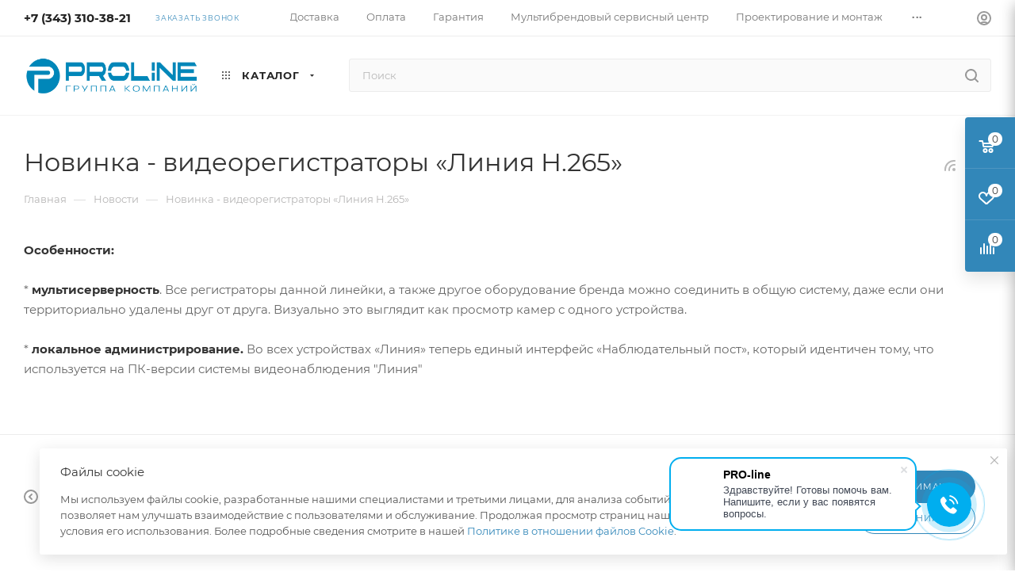

--- FILE ---
content_type: text/html; charset=UTF-8
request_url: https://www.proline-sb.ru/News/379-novinka---videoregistratory-liniya-H265/
body_size: 76332
content:
<!DOCTYPE html>
<html xmlns="http://www.w3.org/1999/xhtml" xml:lang="ru" lang="ru"  >
<head>
	<title>Новинка - видеорегистраторы «Линия H.265». Новость от компании Пролайн-СБ</title>
	<meta name="viewport" content="initial-scale=1.0, width=device-width, maximum-scale=1" />
	<meta name="HandheldFriendly" content="true" />
	<meta name="yes" content="yes" />
	<meta name="apple-mobile-web-app-status-bar-style" content="black" />
	<meta name="SKYPE_TOOLBAR" content="SKYPE_TOOLBAR_PARSER_COMPATIBLE" />
	<meta http-equiv="Content-Type" content="text/html; charset=UTF-8" />
<meta name="keywords" content="Новинка - видеорегистраторы «Линия H.265»" />
<meta name="description" content="Новинки на рынке систем безопасности. Новинка - видеорегистраторы «Линия H.265». Новость от компании Пролайн-СБ" />
<link href="/bitrix/css/ilyaaleksandrov.chatpanel/style.css?17569904307958"  rel="stylesheet" />
<link href="/bitrix/cache/css/s1/aspro_max/page_97af3c60df9674116127d434ad375209/page_97af3c60df9674116127d434ad375209_v1.css?1766642923107211"  rel="stylesheet" />
<link href="/bitrix/cache/css/s1/aspro_max/template_1b5b9d8daea43de04431dfcafc50192d/template_1b5b9d8daea43de04431dfcafc50192d_v1.css?17666428291157066"  data-template-style="true" rel="stylesheet" />
<script>if(!window.BX)window.BX={};if(!window.BX.message)window.BX.message=function(mess){if(typeof mess==='object'){for(let i in mess) {BX.message[i]=mess[i];} return true;}};</script>
<script>(window.BX||top.BX).message({"pull_server_enabled":"Y","pull_config_timestamp":1656326008,"shared_worker_allowed":"Y","pull_guest_mode":"N","pull_guest_user_id":0,"pull_worker_mtime":1744779473});(window.BX||top.BX).message({"PULL_OLD_REVISION":"Для продолжения корректной работы с сайтом необходимо перезагрузить страницу."});</script>
<script>(window.BX||top.BX).message({"JS_CORE_LOADING":"Загрузка...","JS_CORE_NO_DATA":"- Нет данных -","JS_CORE_WINDOW_CLOSE":"Закрыть","JS_CORE_WINDOW_EXPAND":"Развернуть","JS_CORE_WINDOW_NARROW":"Свернуть в окно","JS_CORE_WINDOW_SAVE":"Сохранить","JS_CORE_WINDOW_CANCEL":"Отменить","JS_CORE_WINDOW_CONTINUE":"Продолжить","JS_CORE_H":"ч","JS_CORE_M":"м","JS_CORE_S":"с","JSADM_AI_HIDE_EXTRA":"Скрыть лишние","JSADM_AI_ALL_NOTIF":"Показать все","JSADM_AUTH_REQ":"Требуется авторизация!","JS_CORE_WINDOW_AUTH":"Войти","JS_CORE_IMAGE_FULL":"Полный размер"});</script>
<script src="/bitrix/js/main/core/core.min.js?1744779442225353"></script>
<script>BX.Runtime.registerExtension({"name":"main.core","namespace":"BX","loaded":true});</script>
<script>BX.setJSList(["\/bitrix\/js\/main\/core\/core_ajax.js","\/bitrix\/js\/main\/core\/core_promise.js","\/bitrix\/js\/main\/polyfill\/promise\/js\/promise.js","\/bitrix\/js\/main\/loadext\/loadext.js","\/bitrix\/js\/main\/loadext\/extension.js","\/bitrix\/js\/main\/polyfill\/promise\/js\/promise.js","\/bitrix\/js\/main\/polyfill\/find\/js\/find.js","\/bitrix\/js\/main\/polyfill\/includes\/js\/includes.js","\/bitrix\/js\/main\/polyfill\/matches\/js\/matches.js","\/bitrix\/js\/ui\/polyfill\/closest\/js\/closest.js","\/bitrix\/js\/main\/polyfill\/fill\/main.polyfill.fill.js","\/bitrix\/js\/main\/polyfill\/find\/js\/find.js","\/bitrix\/js\/main\/polyfill\/matches\/js\/matches.js","\/bitrix\/js\/main\/polyfill\/core\/dist\/polyfill.bundle.js","\/bitrix\/js\/main\/core\/core.js","\/bitrix\/js\/main\/polyfill\/intersectionobserver\/js\/intersectionobserver.js","\/bitrix\/js\/main\/lazyload\/dist\/lazyload.bundle.js","\/bitrix\/js\/main\/polyfill\/core\/dist\/polyfill.bundle.js","\/bitrix\/js\/main\/parambag\/dist\/parambag.bundle.js"]);
</script>
<script>BX.Runtime.registerExtension({"name":"aspro_bootstrap","namespace":"window","loaded":true});</script>
<script>BX.Runtime.registerExtension({"name":"aspro_logo","namespace":"window","loaded":true});</script>
<script>BX.Runtime.registerExtension({"name":"aspro_jquery.validate","namespace":"window","loaded":true});</script>
<script>BX.Runtime.registerExtension({"name":"aspro_validate","namespace":"window","loaded":true});</script>
<script>BX.Runtime.registerExtension({"name":"aspro_jquery.uniform","namespace":"window","loaded":true});</script>
<script>(window.BX||top.BX).message({"CT_BST_SEARCH_BUTTON2":"Найти","SEARCH_IN_SITE_FULL":"По всему сайту","SEARCH_IN_SITE":"Везде","SEARCH_IN_CATALOG_FULL":"По каталогу","SEARCH_IN_CATALOG":"Каталог"});</script>
<script>BX.Runtime.registerExtension({"name":"aspro_searchtitle","namespace":"window","loaded":true});</script>
<script>BX.Runtime.registerExtension({"name":"aspro_line_block","namespace":"window","loaded":true});</script>
<script>BX.Runtime.registerExtension({"name":"aspro_mega_menu","namespace":"window","loaded":true});</script>
<script>BX.Runtime.registerExtension({"name":"aspro_fancybox","namespace":"window","loaded":true});</script>
<script>BX.Runtime.registerExtension({"name":"aspro_countdown","namespace":"window","loaded":true});</script>
<script>BX.Runtime.registerExtension({"name":"aspro_animation_ext","namespace":"window","loaded":true});</script>
<script type="extension/settings" data-extension="currency.currency-core">{"region":"ru"}</script>
<script>BX.Runtime.registerExtension({"name":"currency.currency-core","namespace":"BX.Currency","loaded":true});</script>
<script>BX.Runtime.registerExtension({"name":"currency","namespace":"window","loaded":true});</script>
<script>(window.BX||top.BX).message({"LANGUAGE_ID":"ru","FORMAT_DATE":"DD.MM.YYYY","FORMAT_DATETIME":"DD.MM.YYYY HH:MI:SS","COOKIE_PREFIX":"BITRIX_SM","SERVER_TZ_OFFSET":"0","UTF_MODE":"Y","SITE_ID":"s1","SITE_DIR":"\/","USER_ID":"","SERVER_TIME":1769294139,"USER_TZ_OFFSET":0,"USER_TZ_AUTO":"Y","bitrix_sessid":"fb1db6a661eb576c5da14520e04133b3"});</script>

<script src="/bitrix/js/pull/protobuf/protobuf.min.js?172664647076433"></script>
<script src="/bitrix/js/pull/protobuf/model.min.js?172664647014190"></script>
<script src="/bitrix/js/main/core/core_promise.min.js?17266464732490"></script>
<script src="/bitrix/js/rest/client/rest.client.min.js?17266464729240"></script>
<script src="/bitrix/js/pull/client/pull.client.min.js?174477947349849"></script>
<script src="/bitrix/js/main/ajax.min.js?172664647422194"></script>
<script src="/bitrix/js/currency/currency-core/dist/currency-core.bundle.min.js?17266531784569"></script>
<script src="/bitrix/js/currency/core_currency.min.js?1726653178835"></script>
<script src="/bitrix/js/ilyaaleksandrov.chatpanel/script.js?175699043030173"></script>
<script>BX.setJSList(["\/bitrix\/templates\/aspro_max\/components\/bitrix\/news.detail\/news\/script.js","\/bitrix\/templates\/aspro_max\/js\/jquery.fancybox.min.js","\/bitrix\/templates\/aspro_max\/js\/countdown.js","\/bitrix\/templates\/aspro_max\/vendor\/js\/bootstrap.js","\/bitrix\/templates\/aspro_max\/js\/jquery.actual.min.js","\/bitrix\/templates\/aspro_max\/vendor\/js\/ripple.js","\/bitrix\/templates\/aspro_max\/js\/browser.js","\/bitrix\/templates\/aspro_max\/vendor\/js\/sticky-sidebar.js","\/bitrix\/templates\/aspro_max\/js\/jquery.alphanumeric.js","\/bitrix\/templates\/aspro_max\/js\/jquery.cookie.js","\/bitrix\/templates\/aspro_max\/js\/mobile.js","\/bitrix\/templates\/aspro_max\/js\/main.js","\/bitrix\/templates\/aspro_max\/js\/blocks\/blocks.js","\/bitrix\/templates\/aspro_max\/js\/logo.min.js","\/bitrix\/templates\/aspro_max\/js\/autoload\/dropdown-product.js","\/bitrix\/templates\/aspro_max\/js\/autoload\/item-action.js","\/bitrix\/templates\/aspro_max\/js\/autoload\/select_offer_load.js","\/bitrix\/templates\/aspro_max\/js\/jquery.validate.js","\/bitrix\/templates\/aspro_max\/js\/conditional\/validation.js","\/bitrix\/templates\/aspro_max\/js\/jquery.uniform.min.js","\/bitrix\/components\/bitrix\/search.title\/script.js","\/bitrix\/templates\/aspro_max\/components\/bitrix\/search.title\/mega_menu\/script.js","\/bitrix\/templates\/aspro_max\/js\/searchtitle.js","\/bitrix\/templates\/aspro_max\/components\/bitrix\/menu\/menu_in_burger\/script.js","\/bitrix\/templates\/aspro_max\/js\/mega_menu.js","\/bitrix\/templates\/aspro_max\/components\/bitrix\/search.title\/corp\/script.js","\/bitrix\/templates\/aspro_max\/components\/bitrix\/menu\/bottom\/script.js","\/bitrix\/templates\/aspro_max\/components\/bitrix\/search.title\/fixed\/script.js","\/bitrix\/templates\/aspro_max\/js\/custom.js"]);</script>
<script>BX.setCSSList(["\/bitrix\/templates\/aspro_max\/components\/bitrix\/news\/news\/style.css","\/bitrix\/templates\/aspro_max\/css\/animation\/animate.min.css","\/bitrix\/templates\/aspro_max\/css\/animation\/animation_ext.css","\/bitrix\/templates\/aspro_max\/components\/bitrix\/news.detail\/news\/style.css","\/bitrix\/templates\/aspro_max\/css\/jquery.fancybox.min.css","\/bitrix\/templates\/aspro_max\/css\/fonts\/montserrat\/css\/montserrat.min.css","\/bitrix\/templates\/aspro_max\/css\/blocks\/dark-light-theme.css","\/bitrix\/templates\/aspro_max\/css\/colored.css","\/bitrix\/templates\/aspro_max\/vendor\/css\/bootstrap.css","\/bitrix\/templates\/aspro_max\/css\/styles.css","\/bitrix\/templates\/aspro_max\/css\/blocks\/blocks.css","\/bitrix\/templates\/aspro_max\/css\/blocks\/common.blocks\/counter-state\/counter-state.css","\/bitrix\/templates\/aspro_max\/css\/menu.css","\/bitrix\/templates\/aspro_max\/css\/catalog.css","\/bitrix\/templates\/aspro_max\/vendor\/css\/ripple.css","\/bitrix\/templates\/aspro_max\/css\/stores.css","\/bitrix\/templates\/aspro_max\/css\/yandex_map.css","\/bitrix\/templates\/aspro_max\/css\/header_fixed.css","\/bitrix\/templates\/aspro_max\/ajax\/ajax.css","\/bitrix\/templates\/aspro_max\/css\/searchtitle.css","\/bitrix\/templates\/aspro_max\/css\/blocks\/line-block.min.css","\/bitrix\/templates\/aspro_max\/css\/mega_menu.css","\/bitrix\/templates\/aspro_max\/components\/bitrix\/breadcrumb\/main\/style.css","\/bitrix\/templates\/aspro_max\/css\/footer.css","\/bitrix\/components\/aspro\/marketing.popup\/templates\/max\/style.css","\/bitrix\/templates\/aspro_max\/styles.css","\/bitrix\/templates\/aspro_max\/template_styles.css","\/bitrix\/templates\/aspro_max\/css\/header.css","\/bitrix\/templates\/aspro_max\/css\/media.css","\/bitrix\/templates\/aspro_max\/css\/h1-normal.css","\/bitrix\/templates\/aspro_max\/css\/round-elements.css","\/bitrix\/templates\/aspro_max\/themes\/custom_s1\/theme.css","\/bitrix\/templates\/aspro_max\/css\/widths\/width-1.css","\/bitrix\/templates\/aspro_max\/css\/fonts\/font-10.css","\/bitrix\/templates\/aspro_max\/css\/custom.css"]);</script>
<script>
					(function () {
						"use strict";
						var counter = function ()
						{
							var cookie = (function (name) {
								var parts = ("; " + document.cookie).split("; " + name + "=");
								if (parts.length == 2) {
									try {return JSON.parse(decodeURIComponent(parts.pop().split(";").shift()));}
									catch (e) {}
								}
							})("BITRIX_CONVERSION_CONTEXT_s1");
							if (cookie && cookie.EXPIRE >= BX.message("SERVER_TIME"))
								return;
							var request = new XMLHttpRequest();
							request.open("POST", "/bitrix/tools/conversion/ajax_counter.php", true);
							request.setRequestHeader("Content-type", "application/x-www-form-urlencoded");
							request.send(
								"SITE_ID="+encodeURIComponent("s1")+
								"&sessid="+encodeURIComponent(BX.bitrix_sessid())+
								"&HTTP_REFERER="+encodeURIComponent(document.referrer)
							);
						};
						if (window.frameRequestStart === true)
							BX.addCustomEvent("onFrameDataReceived", counter);
						else
							BX.ready(counter);
					})();
				</script>
<script>BX.message({'PORTAL_WIZARD_NAME':'Аспро: Максимум - интернет-магазин','PORTAL_WIZARD_DESC':'Аспро: Максимум - интернет магазин с поддержкой современных технологий: BigData, композитный сайт, фасетный поиск, адаптивная верстка','ASPRO_MAX_MOD_INST_OK':'Поздравляем, модуль «Аспро: Максимум - интернет-магазин» успешно установлен!<br />\nДля установки готового сайта, пожалуйста перейдите <a href=\'/bitrix/admin/wizard_list.php?lang=ru\'>в список мастеров<\/a> <br />и выберите пункт «Установить» в меню мастера aspro:max','ASPRO_MAX_MOD_UNINST_OK':'Удаление модуля успешно завершено','ASPRO_MAX_SCOM_INSTALL_NAME':'Аспро: Максимум - интернет-магазин','ASPRO_MAX_SCOM_INSTALL_DESCRIPTION':'Мастер создания интернет-магазина «Аспро: Максимум - интернет-магазин»','ASPRO_MAX_SCOM_INSTALL_TITLE':'Установка модуля \"Аспро: Максимум\"','ASPRO_MAX_SCOM_UNINSTALL_TITLE':'Удаление модуля \"Аспро: Максимум\"','ASPRO_MAX_SPER_PARTNER':'Аспро','ASPRO_MAX_PARTNER_URI':'http://www.aspro.ru','OPEN_WIZARDS_LIST':'Открыть список мастеров','ASPRO_MAX_INSTALL_SITE':'Установить готовый сайт','PHONE':'Телефон','FAST_VIEW':'Быстрый просмотр','TABLES_SIZE_TITLE':'Подбор размера','SOCIAL':'Социальные сети','DESCRIPTION':'Описание магазина','ITEMS':'Товары','LOGO':'Логотип','REGISTER_INCLUDE_AREA':'Текст о регистрации','AUTH_INCLUDE_AREA':'Текст об авторизации','FRONT_IMG':'Изображение компании','EMPTY_CART':'пуста','CATALOG_VIEW_MORE':'... Показать все','CATALOG_VIEW_LESS':'... Свернуть','JS_REQUIRED':'Заполните это поле','JS_FORMAT':'Неверный формат','JS_FILE_EXT':'Недопустимое расширение файла','JS_PASSWORD_COPY':'Пароли не совпадают','JS_PASSWORD_LENGTH':'Минимум 6 символов','JS_ERROR':'Неверно заполнено поле','JS_FILE_SIZE':'Максимальный размер 5мб','JS_FILE_BUTTON_NAME':'Выберите файл','JS_FILE_DEFAULT':'Прикрепите файл','JS_DATE':'Некорректная дата','JS_DATETIME':'Некорректная дата/время','JS_REQUIRED_LICENSES':'Согласитесь с условиями','JS_REQUIRED_OFFER':'Согласитесь с условиями','LICENSE_PROP':'Согласие на обработку персональных данных','LOGIN_LEN':'Введите минимум {0} символа','FANCY_CLOSE':'Закрыть','FANCY_NEXT':'Следующий','FANCY_PREV':'Предыдущий','TOP_AUTH_REGISTER':'Регистрация','CALLBACK':'Заказать звонок','ASK':'Задать вопрос','REVIEW':'Оставить отзыв','S_CALLBACK':'Заказать звонок','UNTIL_AKC':'До конца акции','TITLE_QUANTITY_BLOCK':'Остаток','TITLE_QUANTITY':'шт','TOTAL_SUMM_ITEM':'Общая стоимость ','SUBSCRIBE_SUCCESS':'Вы успешно подписались','RECAPTCHA_TEXT':'Подтвердите, что вы не робот','JS_RECAPTCHA_ERROR':'Пройдите проверку','COUNTDOWN_SEC':'сек','COUNTDOWN_MIN':'мин','COUNTDOWN_HOUR':'час','COUNTDOWN_DAY0':'дн','COUNTDOWN_DAY1':'дн','COUNTDOWN_DAY2':'дн','COUNTDOWN_WEAK0':'Недель','COUNTDOWN_WEAK1':'Неделя','COUNTDOWN_WEAK2':'Недели','COUNTDOWN_MONTH0':'Месяцев','COUNTDOWN_MONTH1':'Месяц','COUNTDOWN_MONTH2':'Месяца','COUNTDOWN_YEAR0':'Лет','COUNTDOWN_YEAR1':'Год','COUNTDOWN_YEAR2':'Года','COUNTDOWN_COMPACT_SEC':'с','COUNTDOWN_COMPACT_MIN':'м','COUNTDOWN_COMPACT_HOUR':'ч','COUNTDOWN_COMPACT_DAY':'д','COUNTDOWN_COMPACT_WEAK':'н','COUNTDOWN_COMPACT_MONTH':'м','COUNTDOWN_COMPACT_YEAR0':'л','COUNTDOWN_COMPACT_YEAR1':'г','CATALOG_PARTIAL_BASKET_PROPERTIES_ERROR':'Заполнены не все свойства у добавляемого товара','CATALOG_EMPTY_BASKET_PROPERTIES_ERROR':'Выберите свойства товара, добавляемые в корзину в параметрах компонента','CATALOG_ELEMENT_NOT_FOUND':'Элемент не найден','ERROR_ADD2BASKET':'Ошибка добавления товара в корзину','CATALOG_SUCCESSFUL_ADD_TO_BASKET':'Успешное добавление товара в корзину','ERROR_BASKET_TITLE':'Ошибка корзины','ERROR_BASKET_PROP_TITLE':'Выберите свойства, добавляемые в корзину','ERROR_BASKET_BUTTON':'Выбрать','BASKET_TOP':'Корзина в шапке','ERROR_ADD_DELAY_ITEM':'Ошибка отложенной корзины','VIEWED_TITLE':'Ранее вы смотрели','VIEWED_BEFORE':'Ранее вы смотрели','BEST_TITLE':'Лучшие предложения','CT_BST_SEARCH_BUTTON':'Поиск','CT_BST_SEARCH2_BUTTON':'Найти','BASKET_PRINT_BUTTON':'Распечатать','BASKET_CLEAR_ALL_BUTTON':'Очистить','BASKET_QUICK_ORDER_BUTTON':'Быстрый заказ','BASKET_CONTINUE_BUTTON':'Продолжить покупки','BASKET_ORDER_BUTTON':'Оформить заказ','SHARE_BUTTON':'Поделиться','BASKET_CHANGE_TITLE':'Ваш заказ','BASKET_CHANGE_LINK':'Изменить','MORE_INFO_SKU':'Купить','FROM':'от','BEFORE':'до','TITLE_BLOCK_VIEWED_NAME':'Ранее вы смотрели','T_BASKET':'Корзина','FILTER_EXPAND_VALUES':'Показать все','FILTER_HIDE_VALUES':'Свернуть','FULL_ORDER':'Полный заказ','CUSTOM_COLOR_CHOOSE':'Выбрать','CUSTOM_COLOR_CANCEL':'Отмена','S_MOBILE_MENU':'Меню','MAX_T_MENU_BACK':'Назад','MAX_T_MENU_CALLBACK':'Обратная связь','MAX_T_MENU_CONTACTS_TITLE':'Будьте на связи','SEARCH_TITLE':'Поиск','SOCIAL_TITLE':'Оставайтесь на связи','HEADER_SCHEDULE':'Время работы','SEO_TEXT':'SEO описание','COMPANY_IMG':'Картинка компании','COMPANY_TEXT':'Описание компании','CONFIG_SAVE_SUCCESS':'Настройки сохранены','CONFIG_SAVE_FAIL':'Ошибка сохранения настроек','ITEM_ECONOMY':'Экономия','ITEM_ARTICLE':'Артикул: ','JS_FORMAT_ORDER':'имеет неверный формат','JS_BASKET_COUNT_TITLE':'В корзине товаров на SUMM','POPUP_VIDEO':'Видео','POPUP_GIFT_TEXT':'Нашли что-то особенное? Намекните другу о подарке!','ORDER_FIO_LABEL':'Ф.И.О.','ORDER_PHONE_LABEL':'Телефон','ORDER_REGISTER_BUTTON':'Регистрация','PRICES_TYPE':'Варианты цен','FILTER_HELPER_VALUES':' знач.','SHOW_MORE_SCU_MAIN':'Еще #COUNT#','SHOW_MORE_SCU_1':'предложение','SHOW_MORE_SCU_2':'предложения','SHOW_MORE_SCU_3':'предложений','PARENT_ITEM_NOT_FOUND':'Не найден основной товар для услуги в корзине. Обновите страницу и попробуйте снова.','INVALID_NUMBER':'Неверный номер','INVALID_COUNTRY_CODE':'Неверный код страны','TOO_SHORT':'Номер слишком короткий','TOO_LONG':'Номер слишком длинный','FORM_REQUIRED_FIELDS':'обязательные поля'})</script>
<link href="/bitrix/templates/aspro_max/css/critical.min.css?172665382124" data-skip-moving="true" rel="stylesheet">
<meta name="theme-color" content="#3287b9">
<style>:root{--theme-base-color: #3287b9;--theme-base-opacity-color: #3287b91a;--theme-base-color-hue:202;--theme-base-color-saturation:57%;--theme-base-color-lightness:46%;}</style>
<style>html {--theme-page-width: 1700px;--theme-page-width-padding: 30px}</style>
<script src="/bitrix/templates/aspro_max/js/observer.js" async defer></script>
<script data-skip-moving="true">window.lazySizesConfig = window.lazySizesConfig || {};lazySizesConfig.loadMode = 1;lazySizesConfig.expand = 200;lazySizesConfig.expFactor = 1;lazySizesConfig.hFac = 0.1;window.lazySizesConfig.loadHidden = false;window.lazySizesConfig.lazyClass = "lazy";</script>
<script src="/bitrix/templates/aspro_max/js/ls.unveilhooks.min.js" data-skip-moving="true" defer></script>
<script src="/bitrix/templates/aspro_max/js/lazysizes.min.js" data-skip-moving="true" defer></script>
<link href="/bitrix/templates/aspro_max/css/print.min.css?172665382921755" data-template-style="true" rel="stylesheet" media="print">
                    <script src="/bitrix/templates/aspro_max/js/app.min.js?17429836572299"></script>
                    <script data-skip-moving="true" src="/bitrix/js/main/jquery/jquery-2.2.4.min.js"></script>
                    <script data-skip-moving="true" src="/bitrix/templates/aspro_max/js/speed.min.js?=1726653875"></script>
<link rel="shortcut icon" href="/favicon.png" type="image/png" />
<link rel="apple-touch-icon" sizes="180x180" href="/upload/CMax/41c/za0zitxp8l6c1y518l4wyqcbbj8gka1e.jpg" />
<link rel="alternate" type="application/rss+xml" title="rss" href="/News/rss/" />
<meta property="og:description" content="Новинки на рынке систем безопасности. Новинка - видеорегистраторы «Линия H.265». Новость от компании Пролайн-СБ" />
<meta property="og:image" content="https://www.proline-sb.ru:443/upload/CMax/41c/za0zitxp8l6c1y518l4wyqcbbj8gka1e.jpg" />
<link rel="image_src" href="https://www.proline-sb.ru:443/upload/CMax/41c/za0zitxp8l6c1y518l4wyqcbbj8gka1e.jpg"  />
<meta property="og:title" content="Новинка - видеорегистраторы «Линия H.265». Новость от компании Пролайн-СБ" />
<meta property="og:type" content="website" />
<meta property="og:url" content="https://www.proline-sb.ru:443/News/379-novinka---videoregistratory-liniya-H265/" />
<script src="/bitrix/templates/aspro_max/js/fetch/bottom_panel.min.js?1726653875557" defer=""></script>
<script>
var CreateElement = /** @class */ (function () {
    function CreateElement(_a) {
        var tag = _a.tag, attributes = _a.attributes, _b = _a.childs, childs = _b === void 0 ? [] : _b, _c = _a.text, text = _c === void 0 ? '' : _c;
        this.element = document.createElement(tag);
        this.setAttributes(attributes);
        this.append(childs);
        this.setText(text);
    }
    CreateElement.prototype.setAttributes = function (attributes) {
        var _this = this;
        attributes.map(function (_a) {
            var name = _a.name, value = _a.value;
            _this.element.setAttribute(name, value);
        });
    };
    CreateElement.prototype.append = function (childs) {
        var _this = this;
        var elements = childs.map(function (child) { return new CreateElement(child); });
        elements.map(function (_a) {
            var element = _a.element;
            return _this.element.appendChild(element);
        });
    };
    CreateElement.prototype.setText = function (text) {
        return text.length && this.element.appendChild(document.createTextNode(text));
    };
    return CreateElement;
}());
var style = document.createElement("style");
style.innerHTML = "   body {     height: auto;     min-height: 100vh;     min-height: 100%;     position: relative;   }   .itex-wrap { height: 56px; font-family: Arial, Helvetica, sans-serif;   display: flex;   align-items: center;   justify-content: center;   margin: auto;   width: 100%;    z-index: 998;   text-decoration: none; background-color: #333333;} .itex-copyright-text {   display: block; color: #c8cece; font-size: 14px; text-decoration: underline;  position: relative;  padding-left: 11px;} .itex-copyright-text:before{ content: ''; position: absolute; background-color: #c8cece; height: 60%;  width: 1px; left: 0px; top: 25%;} .itex-copyright-img {   order: -1; margin-right: 11px;} ";
var copyright = new CreateElement({
    tag: 'a',
    attributes: [
        {
            name: 'class',
            value: 'itex-wrap'
        },
        {
            name: 'href',
            value: 'http://itexweb.ru/'
        }
    ],
    childs: [
        {
            tag: 'span',
            attributes: [
                {
                    name: 'class',
                    value: 'itex-copyright-text'
                }
            ],
            text: 'Разработка сайта'
        },
        {
            tag: 'img',
            attributes: [
                {
                    name: 'src',
                    value: 'https://www.itexstart.ru/logo_footer_copyright_white.svg'
                },
                {
                    name: 'width',
                    value: '100'
                },
                {
                    name: 'class',
                    value: 'itex-copyright-img'
                }
            ]
        }
    ]
}).element;
document.addEventListener('DOMContentLoaded', function () {
    document.head.appendChild(style);
    document.body.appendChild(copyright);
});
</script>

<script  src="/bitrix/cache/js/s1/aspro_max/template_bf927f0bc7ab4c55295ec5c1d4adb60c/template_bf927f0bc7ab4c55295ec5c1d4adb60c_v1.js?1766642829334251"></script>
<script  src="/bitrix/cache/js/s1/aspro_max/page_2a2bc23926c548d556ee2cec553e9415/page_2a2bc23926c548d556ee2cec553e9415_v1.js?176664292370128"></script>
<script>var _ba = _ba || []; _ba.push(["aid", "c09b0b404dac03e27198b044a7b2f2e6"]); _ba.push(["host", "www.proline-sb.ru"]); (function() {var ba = document.createElement("script"); ba.type = "text/javascript"; ba.async = true;ba.src = (document.location.protocol == "https:" ? "https://" : "http://") + "bitrix.info/ba.js";var s = document.getElementsByTagName("script")[0];s.parentNode.insertBefore(ba, s);})();</script>

		<style>html {--theme-items-gap:32px;--fixed-header:80px;}</style>	<!-- Google Tag Manager -->
<script>(function(w,d,s,l,i){w[l]=w[l]||[];w[l].push({'gtm.start':
new Date().getTime(),event:'gtm.js'});var f=d.getElementsByTagName(s)[0],
j=d.createElement(s),dl=l!='dataLayer'?'&l='+l:'';j.async=true;j.src=
'https://www.googletagmanager.com/gtm.js?id='+i+dl;f.parentNode.insertBefore(j,f);
})(window,document,'script','dataLayer','GTM-5JLQDDC');</script>
<!-- End Google Tag Manager -->
</head>
<body class=" site_s1  fill_bg_n catalog-delayed-btn-Y theme-light" id="main" data-site="/">
<!-- Google Tag Manager (noscript) -->
<noscript><iframe src="https://www.googletagmanager.com/ns.html?id=GTM-5JLQDDC"
height="0" width="0" style="display:none;visibility:hidden"></iframe></noscript>
<!-- End Google Tag Manager (noscript) -->
<script>(function(window,document,n,project_ids){window.GudokData=n;if(typeof project_ids !== "object"){project_ids = [project_ids]};window[n] = {};window[n]["projects"]=project_ids;config_load(project_ids.join(','));function config_load(cId){var a=document.getElementsByTagName("script")[0],s=document.createElement("script"),i=function(){a.parentNode.insertBefore(s,a)},cMrs='';s.async=true;if(document.location.search&&document.location.search.indexOf('?gudok_check=')===0)cMrs+=document.location.search.replace('?','&');s.src="//mod.gudok.tel/script.js?sid="+cId+cMrs;if(window.opera == "[object Opera]"){document.addEventListener("DOMContentLoaded", i, false)}else{i()}}})(window, document, "gd", "k478i51lbp");</script>
	
	<div id="panel"></div>
	
				<!--'start_frame_cache_basketitems-component-block'-->												<div id="ajax_basket"></div>
					<!--'end_frame_cache_basketitems-component-block'-->								<div class="cd-modal-bg"></div>
		<script data-skip-moving="true">var solutionName = 'arMaxOptions';</script>
		<script src="/bitrix/templates/aspro_max/js/setTheme.php?site_id=s1&site_dir=/" data-skip-moving="true"></script>
		<script>window.onload=function(){window.basketJSParams = window.basketJSParams || [];window.dataLayer = window.dataLayer || [];}
		BX.message({'MIN_ORDER_PRICE_TEXT':'<b>Минимальная сумма заказа #PRICE#<\/b><br/>Пожалуйста, добавьте еще товаров в корзину','LICENSES_TEXT':'Я согласен на <a href=\"/include/licenses_detail.php\" target=\"_blank\">обработку персональных данных<\/a>','OFFER_TEXT':'Согласен с <a href=\"/include/offer_detail.php\" target=\"_blank\">публичной офертой<\/a>'});
		arAsproOptions.PAGES.FRONT_PAGE = window[solutionName].PAGES.FRONT_PAGE = "";arAsproOptions.PAGES.BASKET_PAGE = window[solutionName].PAGES.BASKET_PAGE = "";arAsproOptions.PAGES.ORDER_PAGE = window[solutionName].PAGES.ORDER_PAGE = "";arAsproOptions.PAGES.PERSONAL_PAGE = window[solutionName].PAGES.PERSONAL_PAGE = "";arAsproOptions.PAGES.CATALOG_PAGE = window[solutionName].PAGES.CATALOG_PAGE = "";</script>
		<div class="wrapper1  header_bgcolored long_header  high_one_row_header basket_fly fly2 basket_fill_COLOR side_LEFT block_side_NORMAL catalog_icons_Y banner_auto with_fast_view mheader-v1 header-v17 header-font-lower_N regions_N title_position_LEFT footer-v1 front-vindex1 mfixed_Y mfixed_view_always title-v3 lazy_Y with_phones compact-catalog normal-catalog-img landing-normal big-banners-mobile-normal bottom-icons-panel-N compact-breadcrumbs-N catalog-delayed-btn-Y  ">

<div class="mega_fixed_menu scrollblock">
	<div class="maxwidth-theme">
		<svg class="svg svg-close" width="14" height="14" viewBox="0 0 14 14">
		  <path data-name="Rounded Rectangle 568 copy 16" d="M1009.4,953l5.32,5.315a0.987,0.987,0,0,1,0,1.4,1,1,0,0,1-1.41,0L1008,954.4l-5.32,5.315a0.991,0.991,0,0,1-1.4-1.4L1006.6,953l-5.32-5.315a0.991,0.991,0,0,1,1.4-1.4l5.32,5.315,5.31-5.315a1,1,0,0,1,1.41,0,0.987,0.987,0,0,1,0,1.4Z" transform="translate(-1001 -946)"></path>
		</svg>
		<i class="svg svg-close mask arrow"></i>
		<div class="row">
			<div class="col-md-9">
				<div class="left_menu_block">
					<div class="logo_block flexbox flexbox--row align-items-normal">
						<div class="logo colored">
							<a href="/"><img src="/upload/CMax/41c/za0zitxp8l6c1y518l4wyqcbbj8gka1e.jpg" alt="Оборудование систем безопасности" title="Оборудование систем безопасности" data-src="" /></a>						</div>
						<div class="top-description addr">
							Интернет-магазин 
представительского класса						</div>
					</div>
					<div class="search_block">
						<div class="search_wrap">
							<div class="search-block">
									<div class="search-wrapper">
		<div id="title-search_mega_menu">
			<form action="/catalog/" class="search">
				<div class="search-input-div">
					<input class="search-input" id="title-search-input_mega_menu" type="text" name="q" value="" placeholder="Поиск" size="20" maxlength="50" autocomplete="off" />
				</div>
				<div class="search-button-div">
					<button class="btn btn-search" type="submit" name="s" value="Найти"><i class="svg search2  inline " aria-hidden="true"><svg width="17" height="17" ><use xlink:href="/bitrix/templates/aspro_max/images/svg/header_icons_srite.svg#search"></use></svg></i></button>
					
					<span class="close-block inline-search-hide"><span class="svg svg-close close-icons"></span></span>
				</div>
			</form>
		</div>
	</div>
<script>
	var jsControl = new JCTitleSearch3({
		//'WAIT_IMAGE': '/bitrix/themes/.default/images/wait.gif',
		'AJAX_PAGE' : '/News/379-novinka---videoregistratory-liniya-H265/',
		'CONTAINER_ID': 'title-search_mega_menu',
		'INPUT_ID': 'title-search-input_mega_menu',
		'INPUT_ID_TMP': 'title-search-input_mega_menu',
		'MIN_QUERY_LEN': 2
	});
</script>							</div>
						</div>
					</div>
										<!-- noindex -->

	<div class="burger_menu_wrapper">
		
			<div class="top_link_wrapper">
				<div class="menu-item dropdown catalog wide_menu   ">
					<div class="wrap">
						<a class="dropdown-toggle" href="/catalog/">
							<div class="link-title color-theme-hover">
																	<i class="svg inline  svg-inline-icon_catalog" aria-hidden="true" ><svg xmlns="http://www.w3.org/2000/svg" width="10" height="10" viewBox="0 0 10 10"><path  data-name="Rounded Rectangle 969 copy 7" class="cls-1" d="M644,76a1,1,0,1,1-1,1A1,1,0,0,1,644,76Zm4,0a1,1,0,1,1-1,1A1,1,0,0,1,648,76Zm4,0a1,1,0,1,1-1,1A1,1,0,0,1,652,76Zm-8,4a1,1,0,1,1-1,1A1,1,0,0,1,644,80Zm4,0a1,1,0,1,1-1,1A1,1,0,0,1,648,80Zm4,0a1,1,0,1,1-1,1A1,1,0,0,1,652,80Zm-8,4a1,1,0,1,1-1,1A1,1,0,0,1,644,84Zm4,0a1,1,0,1,1-1,1A1,1,0,0,1,648,84Zm4,0a1,1,0,1,1-1,1A1,1,0,0,1,652,84Z" transform="translate(-643 -76)"/></svg></i>																Каталог							</div>
						</a>
													<span class="tail"></span>
							<div class="burger-dropdown-menu row">
								<div class="menu-wrapper" >
									
																														<div class="col-md-4 dropdown-submenu  has_img">
																						<a href="/catalog/videonabliudenie/" class="color-theme-hover" title="Видеонаблюдение">
												<span class="name option-font-bold">Видеонаблюдение</span>
											</a>
																								<div class="burger-dropdown-menu toggle_menu">
																																									<div class="menu-item   ">
															<a href="/catalog/videonabliudenie/videokamery/" title="Видеокамеры">
																<span class="name color-theme-hover">Видеокамеры</span>
															</a>
																													</div>
																																									<div class="menu-item   ">
															<a href="/catalog/videonabliudenie/videoservery/" title="Видеосерверы">
																<span class="name color-theme-hover">Видеосерверы</span>
															</a>
																													</div>
																																									<div class="menu-item   ">
															<a href="/catalog/videonabliudenie/videoregistratory/" title="Видеорегистраторы">
																<span class="name color-theme-hover">Видеорегистраторы</span>
															</a>
																													</div>
																																									<div class="menu-item   ">
															<a href="/catalog/videonabliudenie/izmeriteljnye-pribory-testery/" title="Измерительные приборы, тестеры">
																<span class="name color-theme-hover">Измерительные приборы, тестеры</span>
															</a>
																													</div>
																																									<div class="menu-item   ">
															<a href="/catalog/videonabliudenie/ik-prozhektora/" title="ИК-прожектора">
																<span class="name color-theme-hover">ИК-прожектора</span>
															</a>
																													</div>
																																									<div class="menu-item   ">
															<a href="/catalog/videonabliudenie/kvadratory-i-muljtipleksory/" title="Квадраторы и мультиплексоры">
																<span class="name color-theme-hover">Квадраторы и мультиплексоры</span>
															</a>
																													</div>
																																									<div class="menu-item   ">
															<a href="/catalog/videonabliudenie/kronshteiny-i-aksessuary/" title="Кронштейны и аксессуары">
																<span class="name color-theme-hover">Кронштейны и аксессуары</span>
															</a>
																													</div>
																																									<div class="menu-item   ">
															<a href="/catalog/videonabliudenie/monitory/" title="Мониторы">
																<span class="name color-theme-hover">Мониторы</span>
															</a>
																													</div>
																																									<div class="menu-item   ">
															<a href="/catalog/videonabliudenie/objektivy/" title="Объективы">
																<span class="name color-theme-hover">Объективы</span>
															</a>
																													</div>
																																									<div class="menu-item   ">
															<a href="/catalog/videonabliudenie/puljty-upravleniya/" title="Пульты управления">
																<span class="name color-theme-hover">Пульты управления</span>
															</a>
																													</div>
																																									<div class="menu-item collapsed  ">
															<a href="/catalog/videonabliudenie/termokozhuhi/" title="Термокожухи">
																<span class="name color-theme-hover">Термокожухи</span>
															</a>
																													</div>
																																									<div class="menu-item collapsed  ">
															<a href="/catalog/videonabliudenie/oborudovanie-kedacom/" title="Оборудование Kedacom">
																<span class="name color-theme-hover">Оборудование Kedacom</span>
															</a>
																													</div>
																																									<div class="menu-item collapsed  ">
															<a href="/catalog/videonabliudenie/shkafy/" title="Шкафы">
																<span class="name color-theme-hover">Шкафы</span>
															</a>
																													</div>
																																									<div class="menu-item collapsed  ">
															<a href="/catalog/videonabliudenie/vzryvozashchishchennye-videokamery-relion/" title="Взрывозащищенные  видеокамеры">
																<span class="name color-theme-hover">Взрывозащищенные  видеокамеры</span>
															</a>
																													</div>
																																									<div class="menu-item collapsed  ">
															<a href="/catalog/videonabliudenie/oborudovanie-relion/" title="Оборудование Релион">
																<span class="name color-theme-hover">Оборудование Релион</span>
															</a>
																													</div>
																									</div>
																					</div>
									
																														<div class="col-md-4 dropdown-submenu  has_img">
																						<a href="/catalog/IP-videonabliudenie/" class="color-theme-hover" title="IP-видеонаблюдение">
												<span class="name option-font-bold">IP-видеонаблюдение</span>
											</a>
																								<div class="burger-dropdown-menu toggle_menu">
																																									<div class="menu-item   ">
															<a href="/catalog/IP-videonabliudenie/ip-videokamery/" title="IP-видеокамеры">
																<span class="name color-theme-hover">IP-видеокамеры</span>
															</a>
																													</div>
																																									<div class="menu-item   ">
															<a href="/catalog/IP-videonabliudenie/IP-videoregistratory/" title="IP-видеорегистраторы">
																<span class="name color-theme-hover">IP-видеорегистраторы</span>
															</a>
																													</div>
																																									<div class="menu-item   ">
															<a href="/catalog/IP-videonabliudenie/IP-videoservera/" title="IP-видеосервера">
																<span class="name color-theme-hover">IP-видеосервера</span>
															</a>
																													</div>
																																									<div class="menu-item   ">
															<a href="/catalog/IP-videonabliudenie/testery-ip-videosistem-1/" title="Тестеры IP-видеосистем">
																<span class="name color-theme-hover">Тестеры IP-видеосистем</span>
															</a>
																													</div>
																																									<div class="menu-item   ">
															<a href="/catalog/IP-videonabliudenie/megapikseljnye-objektivy/" title="Мегапиксельные объективы">
																<span class="name color-theme-hover">Мегапиксельные объективы</span>
															</a>
																													</div>
																																									<div class="menu-item   ">
															<a href="/catalog/IP-videonabliudenie/IP-kodery-i-dekodery/" title="IP-кодеры и декодеры">
																<span class="name color-theme-hover">IP-кодеры и декодеры</span>
															</a>
																													</div>
																																									<div class="menu-item   ">
															<a href="/catalog/IP-videonabliudenie/programmnoe-obespechenie-dlya-IP-kamer/" title="Программное обеспечение для IP-камер">
																<span class="name color-theme-hover">Программное обеспечение для IP-камер</span>
															</a>
																													</div>
																																									<div class="menu-item   ">
															<a href="/catalog/IP-videonabliudenie/dopolnitelnoe-k-ip-registratoram/" title="Дополнительное к IP регистраторам">
																<span class="name color-theme-hover">Дополнительное к IP регистраторам</span>
															</a>
																													</div>
																									</div>
																					</div>
									
																														<div class="col-md-4 dropdown-submenu  has_img">
																						<a href="/catalog/priemniki-i-peredatchiki/" class="color-theme-hover" title="Приемники и передатчики">
												<span class="name option-font-bold">Приемники и передатчики</span>
											</a>
																								<div class="burger-dropdown-menu toggle_menu">
																																									<div class="menu-item   ">
															<a href="/catalog/priemniki-i-peredatchiki/aksessuary-i-instrumenty/" title="Аксессуары и инструменты">
																<span class="name color-theme-hover">Аксессуары и инструменты</span>
															</a>
																													</div>
																																									<div class="menu-item   ">
															<a href="/catalog/priemniki-i-peredatchiki/bloki-pitaniya-i-preobrazovateli/" title="Блоки питания и преобразователи">
																<span class="name color-theme-hover">Блоки питания и преобразователи</span>
															</a>
																													</div>
																																									<div class="menu-item   ">
															<a href="/catalog/priemniki-i-peredatchiki/kommutatory/" title="Коммутаторы">
																<span class="name color-theme-hover">Коммутаторы</span>
															</a>
																													</div>
																																									<div class="menu-item   ">
															<a href="/catalog/priemniki-i-peredatchiki/mediakonvertery/" title="Медиаконвертеры">
																<span class="name color-theme-hover">Медиаконвертеры</span>
															</a>
																													</div>
																																									<div class="menu-item   ">
															<a href="/catalog/priemniki-i-peredatchiki/opticheskie-peredatchiki/" title="Оптические передатчики">
																<span class="name color-theme-hover">Оптические передатчики</span>
															</a>
																													</div>
																																									<div class="menu-item   ">
															<a href="/catalog/priemniki-i-peredatchiki/peredacha-Ethernet-i-pitaniya-PoE-po-koaksialjnomu-kabeliu/" title="Передача Ethernet и питания (PoE) по коаксиальному кабелю">
																<span class="name color-theme-hover">Передача Ethernet и питания (PoE) по коаксиальному кабелю</span>
															</a>
																													</div>
																																									<div class="menu-item   ">
															<a href="/catalog/priemniki-i-peredatchiki/peredacha-signalov-po-vitoi-pare/" title="Передача сигналов по витой паре">
																<span class="name color-theme-hover">Передача сигналов по витой паре</span>
															</a>
																													</div>
																																									<div class="menu-item   ">
															<a href="/catalog/priemniki-i-peredatchiki/peredacha-signalov-po-koaksialjnomu-kabeliu/" title="Передача сигналов по коаксиальному кабелю">
																<span class="name color-theme-hover">Передача сигналов по коаксиальному кабелю</span>
															</a>
																													</div>
																																									<div class="menu-item   ">
															<a href="/catalog/priemniki-i-peredatchiki/preobrazovateli-formatov-videosignala/" title="Преобразователи форматов видеосигнала">
																<span class="name color-theme-hover">Преобразователи форматов видеосигнала</span>
															</a>
																													</div>
																																									<div class="menu-item   ">
															<a href="/catalog/priemniki-i-peredatchiki/razjemy/" title="Разъемы">
																<span class="name color-theme-hover">Разъемы</span>
															</a>
																													</div>
																																									<div class="menu-item collapsed  ">
															<a href="/catalog/priemniki-i-peredatchiki/usiliteli/" title="Усилители">
																<span class="name color-theme-hover">Усилители</span>
															</a>
																													</div>
																																									<div class="menu-item collapsed  ">
															<a href="/catalog/priemniki-i-peredatchiki/usiliteli-razvetviteli/" title="Усилители-разветвители">
																<span class="name color-theme-hover">Усилители-разветвители</span>
															</a>
																													</div>
																																									<div class="menu-item collapsed  ">
															<a href="/catalog/priemniki-i-peredatchiki/ustroistva-grozozaschity/" title="Устройства грозозащиты">
																<span class="name color-theme-hover">Устройства грозозащиты</span>
															</a>
																													</div>
																																									<div class="menu-item collapsed  ">
															<a href="/catalog/priemniki-i-peredatchiki/filjtry-izolyatory-soglasuiuschie-ustroistva/" title="Фильтры, изоляторы, согласующие устройства">
																<span class="name color-theme-hover">Фильтры, изоляторы, согласующие устройства</span>
															</a>
																													</div>
																																									<div class="menu-item collapsed  ">
															<a href="/catalog/priemniki-i-peredatchiki/produktsiya_novatek_elektro/" title="Продукция НОВАТЕК ЭЛЕКТРО">
																<span class="name color-theme-hover">Продукция НОВАТЕК ЭЛЕКТРО</span>
															</a>
																													</div>
																									</div>
																					</div>
									
																														<div class="col-md-4 dropdown-submenu  has_img">
																						<a href="/catalog/setevoe-oborudovanie/" class="color-theme-hover" title="Сетевое оборудование">
												<span class="name option-font-bold">Сетевое оборудование</span>
											</a>
																								<div class="burger-dropdown-menu toggle_menu">
																																									<div class="menu-item   ">
															<a href="/catalog/setevoe-oborudovanie/05-ohrana-perimetra/" title="05 Охрана периметра">
																<span class="name color-theme-hover">05 Охрана периметра</span>
															</a>
																													</div>
																																									<div class="menu-item   ">
															<a href="/catalog/setevoe-oborudovanie/instrumenty-dlya-setevogo-oborudovaniya/" title="Инструменты">
																<span class="name color-theme-hover">Инструменты</span>
															</a>
																													</div>
																																									<div class="menu-item   ">
															<a href="/catalog/setevoe-oborudovanie/razyomy-i-soedinitelnye-kabeli/" title="Разъёмы и соединительные кабели">
																<span class="name color-theme-hover">Разъёмы и соединительные кабели</span>
															</a>
																													</div>
																																									<div class="menu-item   ">
															<a href="/catalog/setevoe-oborudovanie/testery-i-generatory-signalov/" title="Тестеры и генераторы сигналов">
																<span class="name color-theme-hover">Тестеры и генераторы сигналов</span>
															</a>
																													</div>
																																									<div class="menu-item   ">
															<a href="/catalog/setevoe-oborudovanie/grozozashchita/" title="Грозозащита">
																<span class="name color-theme-hover">Грозозащита</span>
															</a>
																													</div>
																																									<div class="menu-item   ">
															<a href="/catalog/setevoe-oborudovanie/audio/" title="Audio">
																<span class="name color-theme-hover">Audio</span>
															</a>
																													</div>
																																									<div class="menu-item   ">
															<a href="/catalog/setevoe-oborudovanie/rs232-rs485-kontakty/" title="RS232, RS485, Контакты">
																<span class="name color-theme-hover">RS232, RS485, Контакты</span>
															</a>
																													</div>
																																									<div class="menu-item   ">
															<a href="/catalog/setevoe-oborudovanie/usb-klaviatura-mysh-ik-upravlenie/" title="USB, клавиатура,мышь, ИК управление">
																<span class="name color-theme-hover">USB, клавиатура,мышь, ИК управление</span>
															</a>
																													</div>
																																									<div class="menu-item   ">
															<a href="/catalog/setevoe-oborudovanie/ypbpr-s-video/" title="YPbPr, S-Video">
																<span class="name color-theme-hover">YPbPr, S-Video</span>
															</a>
																													</div>
																																									<div class="menu-item   ">
															<a href="/catalog/setevoe-oborudovanie/displayport/" title="DisplayPort">
																<span class="name color-theme-hover">DisplayPort</span>
															</a>
																													</div>
																																									<div class="menu-item collapsed  ">
															<a href="/catalog/setevoe-oborudovanie/dvi/" title="DVI">
																<span class="name color-theme-hover">DVI</span>
															</a>
																													</div>
																																									<div class="menu-item collapsed  ">
															<a href="/catalog/setevoe-oborudovanie/hdmi/" title="HDMI">
																<span class="name color-theme-hover">HDMI</span>
															</a>
																													</div>
																																									<div class="menu-item collapsed  ">
															<a href="/catalog/setevoe-oborudovanie/vga/" title="VGA">
																<span class="name color-theme-hover">VGA</span>
															</a>
																													</div>
																																									<div class="menu-item collapsed  ">
															<a href="/catalog/setevoe-oborudovanie/sdi/" title="SDI">
																<span class="name color-theme-hover">SDI</span>
															</a>
																													</div>
																																									<div class="menu-item collapsed  ">
															<a href="/catalog/setevoe-oborudovanie/hdcvi-hdtvi-ahd/" title="HDCVI, HDTVI, AHD">
																<span class="name color-theme-hover">HDCVI, HDTVI, AHD</span>
															</a>
																													</div>
																																									<div class="menu-item collapsed  ">
															<a href="/catalog/setevoe-oborudovanie/composite-video/" title="Composite Video">
																<span class="name color-theme-hover">Composite Video</span>
															</a>
																													</div>
																																									<div class="menu-item collapsed  ">
															<a href="/catalog/setevoe-oborudovanie/wi-fi-bazovye-stancii-mosty-tochki-dostupa/" title="Wi-Fi (Базовые станции, мосты, точки доступа)">
																<span class="name color-theme-hover">Wi-Fi (Базовые станции, мосты, точки доступа)</span>
															</a>
																													</div>
																																									<div class="menu-item collapsed  ">
															<a href="/catalog/setevoe-oborudovanie/ethernet-poe/" title="Ethernet, PoE">
																<span class="name color-theme-hover">Ethernet, PoE</span>
															</a>
																													</div>
																																									<div class="menu-item collapsed  ">
															<a href="/catalog/setevoe-oborudovanie/besprovodnye-priemniki-i-peredatchiki_catalog/" title="Беспроводные приемники и передатчики">
																<span class="name color-theme-hover">Беспроводные приемники и передатчики</span>
															</a>
																													</div>
																																									<div class="menu-item collapsed  ">
															<a href="/catalog/setevoe-oborudovanie/informatsionnye-kabeli/" title="Информационные кабели">
																<span class="name color-theme-hover">Информационные кабели</span>
															</a>
																													</div>
																																									<div class="menu-item collapsed  ">
															<a href="/catalog/setevoe-oborudovanie/setevye-nakopiteli/" title="Сетевые накопители">
																<span class="name color-theme-hover">Сетевые накопители</span>
															</a>
																													</div>
																									</div>
																					</div>
									
																														<div class="col-md-4 dropdown-submenu  has_img">
																						<a href="/catalog/domofony/" class="color-theme-hover" title="Домофонные системы">
												<span class="name option-font-bold">Домофонные системы</span>
											</a>
																								<div class="burger-dropdown-menu toggle_menu">
																																									<div class="menu-item   ">
															<a href="/catalog/domofony/videodomofony/" title="Видеодомофоны">
																<span class="name color-theme-hover">Видеодомофоны</span>
															</a>
																													</div>
																																									<div class="menu-item   ">
															<a href="/catalog/domofony/komplekty-domofonov/" title="Комплекты видеодомофонов">
																<span class="name color-theme-hover">Комплекты видеодомофонов</span>
															</a>
																													</div>
																																									<div class="menu-item   ">
															<a href="/catalog/domofony/commax/" title="Оборудование Commax">
																<span class="name color-theme-hover">Оборудование Commax</span>
															</a>
																													</div>
																																									<div class="menu-item   ">
															<a href="/catalog/domofony/vyzyvnye-paneli/" title="Вызывные панели">
																<span class="name color-theme-hover">Вызывные панели</span>
															</a>
																													</div>
																																									<div class="menu-item   ">
															<a href="/catalog/domofony/trubki-domofonov/" title="Трубки домофонов">
																<span class="name color-theme-hover">Трубки домофонов</span>
															</a>
																													</div>
																																									<div class="menu-item   ">
															<a href="/catalog/domofony/peregovornye-ustroistva-klient-kassir/" title="Переговорные устройства &quot;Клиент-Кассир&quot;">
																<span class="name color-theme-hover">Переговорные устройства &quot;Клиент-Кассир&quot;</span>
															</a>
																													</div>
																																									<div class="menu-item   ">
															<a href="/catalog/domofony/IP-domofoniya/" title="IP-домофония">
																<span class="name color-theme-hover">IP-домофония</span>
															</a>
																													</div>
																																									<div class="menu-item   ">
															<a href="/catalog/domofony/puljty-konsjerzha-domofonov/" title="Пульты консьержа домофонов">
																<span class="name color-theme-hover">Пульты консьержа домофонов</span>
															</a>
																													</div>
																																									<div class="menu-item   ">
															<a href="/catalog/domofony/interkom-terminaly/" title="Интерком-терминалы">
																<span class="name color-theme-hover">Интерком-терминалы</span>
															</a>
																													</div>
																																									<div class="menu-item   ">
															<a href="/catalog/domofony/bloki-kommutatsii-i-videorazvetviteli/" title="Блоки коммутации и видеоразветвители">
																<span class="name color-theme-hover">Блоки коммутации и видеоразветвители</span>
															</a>
																													</div>
																																									<div class="menu-item collapsed  ">
															<a href="/catalog/domofony/interfony/" title="Интерфоны">
																<span class="name color-theme-hover">Интерфоны</span>
															</a>
																													</div>
																																									<div class="menu-item collapsed  ">
															<a href="/catalog/domofony/interkomy/" title="Интеркомы">
																<span class="name color-theme-hover">Интеркомы</span>
															</a>
																													</div>
																																									<div class="menu-item collapsed  ">
															<a href="/catalog/domofony/moduli-sopryazheniya/" title="Модули сопряжения">
																<span class="name color-theme-hover">Модули сопряжения</span>
															</a>
																													</div>
																																									<div class="menu-item collapsed  ">
															<a href="/catalog/domofony/multikvartirnaya-sistema-gate-view/" title="Мультиквартирная система Gate View">
																<span class="name color-theme-hover">Мультиквартирная система Gate View</span>
															</a>
																													</div>
																																									<div class="menu-item collapsed  ">
															<a href="/catalog/domofony/sistema-domashnyaya-setj/" title="Система &quot;Домашняя сеть&quot;">
																<span class="name color-theme-hover">Система &quot;Домашняя сеть&quot;</span>
															</a>
																													</div>
																																									<div class="menu-item collapsed  ">
															<a href="/catalog/domofony/peregovornye-ustroistva/" title="Переговорные устройства">
																<span class="name color-theme-hover">Переговорные устройства</span>
															</a>
																													</div>
																																									<div class="menu-item collapsed  ">
															<a href="/catalog/domofony/sistemy-zapisi-tsifrovoi-audioinformatsii/" title="Системы записи цифровой аудиоинформации">
																<span class="name color-theme-hover">Системы записи цифровой аудиоинформации</span>
															</a>
																													</div>
																																									<div class="menu-item collapsed  ">
															<a href="/catalog/domofony/mnogoabonentnye-sistemy/" title="Многоабонентные системы">
																<span class="name color-theme-hover">Многоабонентные системы</span>
															</a>
																													</div>
																																									<div class="menu-item collapsed  ">
															<a href="/catalog/domofony/domofony-mnogokvartirnye/" title="Домофоны многоквартирные">
																<span class="name color-theme-hover">Домофоны многоквартирные</span>
															</a>
																													</div>
																																									<div class="menu-item collapsed  ">
															<a href="/catalog/domofony/exit_button/" title="Кнопки выход">
																<span class="name color-theme-hover">Кнопки выход</span>
															</a>
																													</div>
																									</div>
																					</div>
									
																														<div class="col-md-4 dropdown-submenu  has_img">
																						<a href="/catalog/sistemy-kontrolya-dostupa/" class="color-theme-hover" title="Системы контроля доступа">
												<span class="name option-font-bold">Системы контроля доступа</span>
											</a>
																								<div class="burger-dropdown-menu toggle_menu">
																																									<div class="menu-item   ">
															<a href="/catalog/sistemy-kontrolya-dostupa/terminaly-raspoznavaniya-lic/" title="Терминалы распознавания лиц">
																<span class="name color-theme-hover">Терминалы распознавания лиц</span>
															</a>
																													</div>
																																									<div class="menu-item   ">
															<a href="/catalog/sistemy-kontrolya-dostupa/umnye-dveri/" title="Умные двери">
																<span class="name color-theme-hover">Умные двери</span>
															</a>
																													</div>
																																									<div class="menu-item   ">
															<a href="/catalog/sistemy-kontrolya-dostupa/biometricheskie-sistemy/" title="Биометрические системы">
																<span class="name color-theme-hover">Биометрические системы</span>
															</a>
																													</div>
																																									<div class="menu-item   ">
															<a href="/catalog/sistemy-kontrolya-dostupa/bloki-pitaniya_sistemy_controlya/" title="Блоки питания">
																<span class="name color-theme-hover">Блоки питания</span>
															</a>
																													</div>
																																									<div class="menu-item   ">
															<a href="/catalog/sistemy-kontrolya-dostupa/dovodchiki-dvernye/" title="Доводчики дверные">
																<span class="name color-theme-hover">Доводчики дверные</span>
															</a>
																													</div>
																																									<div class="menu-item   ">
															<a href="/catalog/sistemy-kontrolya-dostupa/zamki-i-zaschelki/" title="Замки и защелки">
																<span class="name color-theme-hover">Замки и защелки</span>
															</a>
																													</div>
																																									<div class="menu-item   ">
															<a href="/catalog/sistemy-kontrolya-dostupa/kalitki/" title="Калитки">
																<span class="name color-theme-hover">Калитки</span>
															</a>
																													</div>
																																									<div class="menu-item   ">
															<a href="/catalog/sistemy-kontrolya-dostupa/kartopriemniki/" title="Картоприемники">
																<span class="name color-theme-hover">Картоприемники</span>
															</a>
																													</div>
																																									<div class="menu-item   ">
															<a href="/catalog/sistemy-kontrolya-dostupa/kartochki-kliuchi-breloki/" title="Карточки, ключи, брелоки">
																<span class="name color-theme-hover">Карточки, ключи, брелоки</span>
															</a>
																													</div>
																																									<div class="menu-item   ">
															<a href="/catalog/sistemy-kontrolya-dostupa/kartochnye_printery/" title="Карточные принтеры">
																<span class="name color-theme-hover">Карточные принтеры</span>
															</a>
																													</div>
																																									<div class="menu-item collapsed  ">
															<a href="/catalog/sistemy-kontrolya-dostupa/knopki-vyhoda/" title="Кнопки выхода">
																<span class="name color-theme-hover">Кнопки выхода</span>
															</a>
																													</div>
																																									<div class="menu-item collapsed  ">
															<a href="/catalog/sistemy-kontrolya-dostupa/kodovye-paneli/" title="Кодовые панели">
																<span class="name color-theme-hover">Кодовые панели</span>
															</a>
																													</div>
																																									<div class="menu-item collapsed  ">
															<a href="/catalog/sistemy-kontrolya-dostupa/kontrollery/" title="Контроллеры">
																<span class="name color-theme-hover">Контроллеры</span>
															</a>
																													</div>
																																									<div class="menu-item collapsed  ">
															<a href="/catalog/sistemy-kontrolya-dostupa/metallodetektory_dosmotrovye/" title="Металлодетекторы">
																<span class="name color-theme-hover">Металлодетекторы</span>
															</a>
																													</div>
																																									<div class="menu-item collapsed  ">
															<a href="/catalog/sistemy-kontrolya-dostupa/programmnoe-obespechenie-skd/" title="Программное обеспечение">
																<span class="name color-theme-hover">Программное обеспечение</span>
															</a>
																													</div>
																																									<div class="menu-item collapsed  ">
															<a href="/catalog/sistemy-kontrolya-dostupa/radiopriemnye-ustroistva/" title="Радиоприемные устройства">
																<span class="name color-theme-hover">Радиоприемные устройства</span>
															</a>
																													</div>
																																									<div class="menu-item collapsed  ">
															<a href="/catalog/sistemy-kontrolya-dostupa/rashodnye_materialy/" title="Расходные материалы">
																<span class="name color-theme-hover">Расходные материалы</span>
															</a>
																													</div>
																																									<div class="menu-item collapsed  ">
															<a href="/catalog/sistemy-kontrolya-dostupa/sistema-kontrolya-dostupa-GATE/" title="Система контроля доступа GATE">
																<span class="name color-theme-hover">Система контроля доступа GATE</span>
															</a>
																													</div>
																																									<div class="menu-item collapsed  ">
															<a href="/catalog/sistemy-kontrolya-dostupa/sistema-kontrolya-dostupa-GATE-IP/" title="Система контроля доступа GATE-IP">
																<span class="name color-theme-hover">Система контроля доступа GATE-IP</span>
															</a>
																													</div>
																																									<div class="menu-item collapsed  ">
															<a href="/catalog/sistemy-kontrolya-dostupa/sistema-kontrolya-dostupa-ParsecNET-25/" title="Система контроля доступа ParsecNET 2.5">
																<span class="name color-theme-hover">Система контроля доступа ParsecNET 2.5</span>
															</a>
																													</div>
																																									<div class="menu-item collapsed  ">
															<a href="/catalog/sistemy-kontrolya-dostupa/sistema-kontrolya-dostupa-PERCo/" title="Система контроля доступа PERCo">
																<span class="name color-theme-hover">Система контроля доступа PERCo</span>
															</a>
																													</div>
																																									<div class="menu-item collapsed  ">
															<a href="/catalog/sistemy-kontrolya-dostupa/schityvateli-Proximity/" title="Считыватели Proximity">
																<span class="name color-theme-hover">Считыватели Proximity</span>
															</a>
																													</div>
																																									<div class="menu-item collapsed  ">
															<a href="/catalog/sistemy-kontrolya-dostupa/shlagbaumy-i-avtomatika-vorot-1/" title="Шлагбаумы и автоматика ворот">
																<span class="name color-theme-hover">Шлагбаумы и автоматика ворот</span>
															</a>
																													</div>
																																									<div class="menu-item collapsed  ">
															<a href="/catalog/sistemy-kontrolya-dostupa/sistemy_kontrolya_dostupa_skudo/" title="Системы контроля доступа SKUDO">
																<span class="name color-theme-hover">Системы контроля доступа SKUDO</span>
															</a>
																													</div>
																																									<div class="menu-item collapsed  ">
															<a href="/catalog/sistemy-kontrolya-dostupa/kontrollery_control_gate/" title="ОБОРУДОВАНИЕ CONTROLGATE">
																<span class="name color-theme-hover">ОБОРУДОВАНИЕ CONTROLGATE</span>
															</a>
																													</div>
																									</div>
																					</div>
									
																														<div class="col-md-4 dropdown-submenu  has_img">
																						<a href="/catalog/turnikety/" class="color-theme-hover" title="Турникеты">
												<span class="name option-font-bold">Турникеты</span>
											</a>
																								<div class="burger-dropdown-menu toggle_menu">
																																									<div class="menu-item   ">
															<a href="/catalog/turnikety/tripody/" title="Триподы">
																<span class="name color-theme-hover">Триподы</span>
															</a>
																													</div>
																																									<div class="menu-item   ">
															<a href="/catalog/turnikety/ielektronnye-prohodnye/" title="Электронные проходные">
																<span class="name color-theme-hover">Электронные проходные</span>
															</a>
																													</div>
																																									<div class="menu-item   ">
															<a href="/catalog/turnikety/tumbovye-turnikety/" title="Тумбовые турникеты">
																<span class="name color-theme-hover">Тумбовые турникеты</span>
															</a>
																													</div>
																																									<div class="menu-item   ">
															<a href="/catalog/turnikety/pregrazhdaiushie-planki/" title="Преграждающие планки">
																<span class="name color-theme-hover">Преграждающие планки</span>
															</a>
																													</div>
																																									<div class="menu-item   ">
															<a href="/catalog/turnikety/ograzhdeniya/" title="Ограждения для турникетов">
																<span class="name color-theme-hover">Ограждения для турникетов</span>
															</a>
																													</div>
																																									<div class="menu-item   ">
															<a href="/catalog/turnikety/polurostovye-rotornye-turnikety/" title="Полуростовые роторные турникеты">
																<span class="name color-theme-hover">Полуростовые роторные турникеты</span>
															</a>
																													</div>
																																									<div class="menu-item   ">
															<a href="/catalog/turnikety/rotornye-polnorostovye-turnikety/" title="Роторные полноростовые турникеты">
																<span class="name color-theme-hover">Роторные полноростовые турникеты</span>
															</a>
																													</div>
																									</div>
																					</div>
									
																														<div class="col-md-4 dropdown-submenu  has_img">
																						<a href="/catalog/shlagbaumy-i-avtomatika-vorot/" class="color-theme-hover" title="Шлагбаумы и автоматика ворот">
												<span class="name option-font-bold">Шлагбаумы и автоматика ворот</span>
											</a>
																								<div class="burger-dropdown-menu toggle_menu">
																																									<div class="menu-item   ">
															<a href="/catalog/shlagbaumy-i-avtomatika-vorot/avtomatika-dlya-vorot/" title="Автоматика для ворот">
																<span class="name color-theme-hover">Автоматика для ворот</span>
															</a>
																													</div>
																																									<div class="menu-item   ">
															<a href="/catalog/shlagbaumy-i-avtomatika-vorot/bloki-upravleniya/" title="Блоки управления">
																<span class="name color-theme-hover">Блоки управления</span>
															</a>
																													</div>
																																									<div class="menu-item   ">
															<a href="/catalog/shlagbaumy-i-avtomatika-vorot/shlagbaumy/" title="Шлагбаумы">
																<span class="name color-theme-hover">Шлагбаумы</span>
															</a>
																													</div>
																																									<div class="menu-item   ">
															<a href="/catalog/shlagbaumy-i-avtomatika-vorot/aksessuary-dlya-shlagbaumov/" title="Аксессуары для шлагбаумов">
																<span class="name color-theme-hover">Аксессуары для шлагбаумов</span>
															</a>
																													</div>
																									</div>
																					</div>
									
																														<div class="col-md-4 dropdown-submenu  has_img">
																						<a href="/catalog/metallodetektory/" class="color-theme-hover" title="Металлодетекторы">
												<span class="name option-font-bold">Металлодетекторы</span>
											</a>
																								<div class="burger-dropdown-menu toggle_menu">
																																									<div class="menu-item   ">
															<a href="/catalog/metallodetektory/dosmotrovye-zerkala/" title="Досмотровые зеркала">
																<span class="name color-theme-hover">Досмотровые зеркала</span>
															</a>
																													</div>
																																									<div class="menu-item   ">
															<a href="/catalog/metallodetektory/arochnye-metallodetektory/" title="Арочные металлодетекторы">
																<span class="name color-theme-hover">Арочные металлодетекторы</span>
															</a>
																													</div>
																																									<div class="menu-item   ">
															<a href="/catalog/metallodetektory/vnutrennie-arochnye-metallodetektory/" title="Внутренние арочные металлодетекторы">
																<span class="name color-theme-hover">Внутренние арочные металлодетекторы</span>
															</a>
																													</div>
																																									<div class="menu-item   ">
															<a href="/catalog/metallodetektory/ulichnye-arochnye-metallodetektory/" title="Уличные арочные металлодетекторы">
																<span class="name color-theme-hover">Уличные арочные металлодетекторы</span>
															</a>
																													</div>
																																									<div class="menu-item   ">
															<a href="/catalog/metallodetektory/dosmotrovye-metallodetektory/" title="Досмотровые металлодетекторы">
																<span class="name color-theme-hover">Досмотровые металлодетекторы</span>
															</a>
																													</div>
																																									<div class="menu-item   ">
															<a href="/catalog/metallodetektory/aksessuary-metallodetektorov/" title="Аксессуары металлодетекторов">
																<span class="name color-theme-hover">Аксессуары металлодетекторов</span>
															</a>
																													</div>
																									</div>
																					</div>
									
																														<div class="col-md-4 dropdown-submenu  has_img">
																						<a href="/catalog/ohranno-pozharnaya-signalizatsiya/" class="color-theme-hover" title="Охранно-пожарная сигнализация">
												<span class="name option-font-bold">Охранно-пожарная сигнализация</span>
											</a>
																								<div class="burger-dropdown-menu toggle_menu">
																																									<div class="menu-item   ">
															<a href="/catalog/ohranno-pozharnaya-signalizatsiya/istochniki-pitaniya_ops/" title="Источники питания">
																<span class="name color-theme-hover">Источники питания</span>
															</a>
																													</div>
																																									<div class="menu-item   ">
															<a href="/catalog/ohranno-pozharnaya-signalizatsiya/adresnye-sistemy/" title="Адресные системы">
																<span class="name color-theme-hover">Адресные системы</span>
															</a>
																													</div>
																																									<div class="menu-item   ">
															<a href="/catalog/ohranno-pozharnaya-signalizatsiya/vzryvozaschischennoe-oborudovanie/" title="Взрывозащищенное оборудование">
																<span class="name color-theme-hover">Взрывозащищенное оборудование</span>
															</a>
																													</div>
																																									<div class="menu-item   ">
															<a href="/catalog/ohranno-pozharnaya-signalizatsiya/gibridnaya-sistema-ohranno-pozharnoi-signalizatsii/" title="Гибридная система охранно-пожарной сигнализации">
																<span class="name color-theme-hover">Гибридная система охранно-пожарной сигнализации</span>
															</a>
																													</div>
																																									<div class="menu-item   ">
															<a href="/catalog/ohranno-pozharnaya-signalizatsiya/integrirovannaya-sistema-ohrany-orion-bolid/" title="Интегрированная система охраны «Орион» Болид">
																<span class="name color-theme-hover">Интегрированная система охраны «Орион» Болид</span>
															</a>
																													</div>
																																									<div class="menu-item   ">
															<a href="/catalog/ohranno-pozharnaya-signalizatsiya/kontroljno-puskovye-shkafy/" title="Контрольно-пусковые шкафы">
																<span class="name color-theme-hover">Контрольно-пусковые шкафы</span>
															</a>
																													</div>
																																									<div class="menu-item   ">
															<a href="/catalog/ohranno-pozharnaya-signalizatsiya/oborudovanie-dlya-monitoringa-mobiljnyh-objektov/" title="Оборудование для мониторинга мобильных объектов">
																<span class="name color-theme-hover">Оборудование для мониторинга мобильных объектов</span>
															</a>
																													</div>
																																									<div class="menu-item   ">
															<a href="/catalog/ohranno-pozharnaya-signalizatsiya/opoveschateli-i-ukazateli/" title="Оповещатели и указатели">
																<span class="name color-theme-hover">Оповещатели и указатели</span>
															</a>
																													</div>
																																									<div class="menu-item   ">
															<a href="/catalog/ohranno-pozharnaya-signalizatsiya/opoveschenie/" title="Оповещение">
																<span class="name color-theme-hover">Оповещение</span>
															</a>
																													</div>
																																									<div class="menu-item   ">
															<a href="/catalog/ohranno-pozharnaya-signalizatsiya/integrirovannaya-sistema-orion/" title="Интегрированная система ОРИОН">
																<span class="name color-theme-hover">Интегрированная система ОРИОН</span>
															</a>
																													</div>
																																									<div class="menu-item collapsed  ">
															<a href="/catalog/ohranno-pozharnaya-signalizatsiya/osveschenie/" title="Освещение">
																<span class="name color-theme-hover">Освещение</span>
															</a>
																													</div>
																																									<div class="menu-item collapsed  ">
															<a href="/catalog/ohranno-pozharnaya-signalizatsiya/ohrannye-izveschateli/" title="Охранные извещатели">
																<span class="name color-theme-hover">Охранные извещатели</span>
															</a>
																													</div>
																																									<div class="menu-item collapsed  ">
															<a href="/catalog/ohranno-pozharnaya-signalizatsiya/ohrannye-sistemy-aljtonika/" title="Охранные системы &quot;Альтоника&quot;">
																<span class="name color-theme-hover">Охранные системы &quot;Альтоника&quot;</span>
															</a>
																													</div>
																																									<div class="menu-item collapsed  ">
															<a href="/catalog/ohranno-pozharnaya-signalizatsiya/pozharnye-izveschateli/" title="Пожарные извещатели">
																<span class="name color-theme-hover">Пожарные извещатели</span>
															</a>
																													</div>
																																									<div class="menu-item collapsed  ">
															<a href="/catalog/ohranno-pozharnaya-signalizatsiya/priemno-kontroljnye-pribory/" title="Приемно-контрольные приборы">
																<span class="name color-theme-hover">Приемно-контрольные приборы</span>
															</a>
																													</div>
																																									<div class="menu-item collapsed  ">
															<a href="/catalog/ohranno-pozharnaya-signalizatsiya/radiokanaljnye-sistemy1/" title="Радиоканальные системы">
																<span class="name color-theme-hover">Радиоканальные системы</span>
															</a>
																													</div>
																																									<div class="menu-item collapsed  ">
															<a href="/catalog/ohranno-pozharnaya-signalizatsiya/radiokanalnye_systemy/" title="Радиоканальные системы (GSM)">
																<span class="name color-theme-hover">Радиоканальные системы (GSM)</span>
															</a>
																													</div>
																																									<div class="menu-item collapsed  ">
															<a href="/catalog/ohranno-pozharnaya-signalizatsiya/sistema-dymoudaleniya/" title="Система дымоудаления">
																<span class="name color-theme-hover">Система дымоудаления</span>
															</a>
																													</div>
																																									<div class="menu-item collapsed  ">
															<a href="/catalog/ohranno-pozharnaya-signalizatsiya/sistema-udalennogo-monitoringa-i-upravleniya/" title="Система удаленного мониторинга и управления">
																<span class="name color-theme-hover">Система удаленного мониторинга и управления</span>
															</a>
																													</div>
																																									<div class="menu-item collapsed  ">
															<a href="/catalog/ohranno-pozharnaya-signalizatsiya/sistemy-bezopasnosti-sigma-is/" title="Системы безопасности &quot;Сигма-ИС&quot;">
																<span class="name color-theme-hover">Системы безопасности &quot;Сигма-ИС&quot;</span>
															</a>
																													</div>
																																									<div class="menu-item collapsed  ">
															<a href="/catalog/ohranno-pozharnaya-signalizatsiya/sistema-peredachi-izveshenii/" title="Система передачи извещений">
																<span class="name color-theme-hover">Система передачи извещений</span>
															</a>
																													</div>
																																									<div class="menu-item collapsed  ">
															<a href="/catalog/ohranno-pozharnaya-signalizatsiya/dopolniteljnoe-oborudovanie-dlya-pozharnyh-sistem/" title="Дополнительное оборудование для пожарных систем">
																<span class="name color-theme-hover">Дополнительное оборудование для пожарных систем</span>
															</a>
																													</div>
																																									<div class="menu-item collapsed  ">
															<a href="/catalog/ohranno-pozharnaya-signalizatsiya/termokabelj/" title="Термокабель">
																<span class="name color-theme-hover">Термокабель</span>
															</a>
																													</div>
																																									<div class="menu-item collapsed  ">
															<a href="/catalog/ohranno-pozharnaya-signalizatsiya/radiokanaljnye-sistemy5/" title="Радиоканальные системы">
																<span class="name color-theme-hover">Радиоканальные системы</span>
															</a>
																													</div>
																																									<div class="menu-item collapsed  ">
															<a href="/catalog/ohranno-pozharnaya-signalizatsiya/radiokanaljnye-sistemy1/" title="Радиоканальные системы">
																<span class="name color-theme-hover">Радиоканальные системы</span>
															</a>
																													</div>
																																									<div class="menu-item collapsed  ">
															<a href="/catalog/ohranno-pozharnaya-signalizatsiya/integrirovannaya_sistema_strelets_integral/" title="Интегрированная система «Стрелец-Интеграл»">
																<span class="name color-theme-hover">Интегрированная система «Стрелец-Интеграл»</span>
															</a>
																													</div>
																									</div>
																					</div>
									
																														<div class="col-md-4 dropdown-submenu  has_img">
																						<a href="/catalog/sistemy-opovescheniya/" class="color-theme-hover" title="Системы трансляции и оповещения">
												<span class="name option-font-bold">Системы трансляции и оповещения</span>
											</a>
																								<div class="burger-dropdown-menu toggle_menu">
																																									<div class="menu-item   ">
															<a href="/catalog/sistemy-opovescheniya/sistemy-rechevogo-opoveshcheniya-pri-pozhare/" title="Системы речевого оповещения при пожаре">
																<span class="name color-theme-hover">Системы речевого оповещения при пожаре</span>
															</a>
																													</div>
																																									<div class="menu-item   ">
															<a href="/catalog/sistemy-opovescheniya/bloki_organizatsii_muzykaljnoi_translyatsii/" title="Блоки организации музыкальной трансляции">
																<span class="name color-theme-hover">Блоки организации музыкальной трансляции</span>
															</a>
																													</div>
																																									<div class="menu-item   ">
															<a href="/catalog/sistemy-opovescheniya/sistemy-opovescheniya-ROXTON/" title="Системы оповещения ROXTON">
																<span class="name color-theme-hover">Системы оповещения ROXTON</span>
															</a>
																													</div>
																																									<div class="menu-item   ">
															<a href="/catalog/sistemy-opovescheniya/bloki_rezervnogo_pitaniya/" title="Блоки резервного питания">
																<span class="name color-theme-hover">Блоки резервного питания</span>
															</a>
																													</div>
																																									<div class="menu-item   ">
															<a href="/catalog/sistemy-opovescheniya/vspomogateljnoe-oborudovanie-19/" title="Вспомогательное оборудование 19&quot;">
																<span class="name color-theme-hover">Вспомогательное оборудование 19&quot;</span>
															</a>
																													</div>
																																									<div class="menu-item   ">
															<a href="/catalog/sistemy-opovescheniya/vstraivaemye-moduli/" title="Встраиваемые модули">
																<span class="name color-theme-hover">Встраиваемые модули</span>
															</a>
																													</div>
																																									<div class="menu-item   ">
															<a href="/catalog/sistemy-opovescheniya/gromkogovoriteli/" title="Громкоговорители">
																<span class="name color-theme-hover">Громкоговорители</span>
															</a>
																													</div>
																																									<div class="menu-item   ">
															<a href="/catalog/sistemy-opovescheniya/kongress-i-konferents-sistemy/" title="Конгресс и конференц-системы">
																<span class="name color-theme-hover">Конгресс и конференц-системы</span>
															</a>
																													</div>
																																									<div class="menu-item   ">
															<a href="/catalog/sistemy-opovescheniya/megafony/" title="Мегафоны">
																<span class="name color-theme-hover">Мегафоны</span>
															</a>
																													</div>
																																									<div class="menu-item   ">
															<a href="/catalog/sistemy-opovescheniya/mikrofony/" title="Микрофоны">
																<span class="name color-theme-hover">Микрофоны</span>
															</a>
																													</div>
																																									<div class="menu-item collapsed  ">
															<a href="/catalog/sistemy-opovescheniya/pribory_obratnoi_svyazi/" title="Приборы обратной связи">
																<span class="name color-theme-hover">Приборы обратной связи</span>
															</a>
																													</div>
																																									<div class="menu-item collapsed  ">
															<a href="/catalog/sistemy-opovescheniya/pribory_upravleniya/" title="Приборы управления">
																<span class="name color-theme-hover">Приборы управления</span>
															</a>
																													</div>
																																									<div class="menu-item collapsed  ">
															<a href="/catalog/sistemy-opovescheniya/programmnoe-obespechenie-sto/" title="Программное обеспечение">
																<span class="name color-theme-hover">Программное обеспечение</span>
															</a>
																													</div>
																																									<div class="menu-item collapsed  ">
															<a href="/catalog/sistemy-opovescheniya/regulyatory-gromkosti/" title="Регуляторы громкости">
																<span class="name color-theme-hover">Регуляторы громкости</span>
															</a>
																													</div>
																																									<div class="menu-item collapsed  ">
															<a href="/catalog/sistemy-opovescheniya/sistemy-opovescheniya-TOA/" title="Системы оповещения TOA">
																<span class="name color-theme-hover">Системы оповещения TOA</span>
															</a>
																													</div>
																																									<div class="menu-item collapsed  ">
															<a href="/catalog/sistemy-opovescheniya/sistema_iekstrennogo_opovesheniya_naseleniya/" title="Система экстренного оповещения населения">
																<span class="name color-theme-hover">Система экстренного оповещения населения</span>
															</a>
																													</div>
																																									<div class="menu-item collapsed  ">
															<a href="/catalog/sistemy-opovescheniya/usiliteli-2/" title="Усилители">
																<span class="name color-theme-hover">Усилители</span>
															</a>
																													</div>
																																									<div class="menu-item collapsed  ">
															<a href="/catalog/sistemy-opovescheniya/usiliteli-moschnosti/" title="Усилители мощности">
																<span class="name color-theme-hover">Усилители мощности</span>
															</a>
																													</div>
																																									<div class="menu-item collapsed  ">
															<a href="/catalog/sistemy-opovescheniya/shkafy-i-zaglushki/" title="Шкафы и заглушки">
																<span class="name color-theme-hover">Шкафы и заглушки</span>
															</a>
																													</div>
																																									<div class="menu-item collapsed  ">
															<a href="/catalog/sistemy-opovescheniya/spektron/" title="Оборудование Спектрон">
																<span class="name color-theme-hover">Оборудование Спектрон</span>
															</a>
																													</div>
																									</div>
																					</div>
									
																														<div class="col-md-4 dropdown-submenu  has_img">
																						<a href="/catalog/istochniki-pitaniya/" class="color-theme-hover" title="Источники питания">
												<span class="name option-font-bold">Источники питания</span>
											</a>
																								<div class="burger-dropdown-menu toggle_menu">
																																									<div class="menu-item   ">
															<a href="/catalog/istochniki-pitaniya/specializirovannye-istochniki-besperebojnogo-pitaniya-ulichnogo-ispolneniya/" title="Специализированные источники бесперебойного питания уличного исполнения">
																<span class="name color-theme-hover">Специализированные источники бесперебойного питания уличного исполнения</span>
															</a>
																													</div>
																																									<div class="menu-item   ">
															<a href="/catalog/istochniki-pitaniya/ehlektrooborudovanie-dlya-sistem-otopleniya/" title="Электрооборудование для Систем Отопления">
																<span class="name color-theme-hover">Электрооборудование для Систем Отопления</span>
															</a>
																													</div>
																																									<div class="menu-item   ">
															<a href="/catalog/istochniki-pitaniya/preobrazovateli-postoyannogo-toka/" title="Преобразователи постоянного тока">
																<span class="name color-theme-hover">Преобразователи постоянного тока</span>
															</a>
																													</div>
																																									<div class="menu-item   ">
															<a href="/catalog/istochniki-pitaniya/istochniki-pitaniya-serii-mollyusk/" title="Источники питания серии «МОЛЛЮСК»">
																<span class="name color-theme-hover">Источники питания серии «МОЛЛЮСК»</span>
															</a>
																													</div>
																																									<div class="menu-item   ">
															<a href="/catalog/istochniki-pitaniya/istochniki-pitaniya-dlya-promyshlennoj-avtomatiki/" title="Источники питания для промышленной автоматики">
																<span class="name color-theme-hover">Источники питания для промышленной автоматики</span>
															</a>
																													</div>
																																									<div class="menu-item   ">
															<a href="/catalog/istochniki-pitaniya/obsluzhivanie-i-vosstanovlenie-akb/" title="Обслуживание и восстановление АКБ">
																<span class="name color-theme-hover">Обслуживание и восстановление АКБ</span>
															</a>
																													</div>
																																									<div class="menu-item   ">
															<a href="/catalog/istochniki-pitaniya/avtomatika-dlya-sistem-otopleniya/" title="Автоматика для Систем Отопления">
																<span class="name color-theme-hover">Автоматика для Систем Отопления</span>
															</a>
																													</div>
																																									<div class="menu-item   ">
															<a href="/catalog/istochniki-pitaniya/sistema-pitaniya-udalennyh-obektov-seriya-rlps/" title="Система питания  удаленных объектов  серия RLPS">
																<span class="name color-theme-hover">Система питания  удаленных объектов  серия RLPS</span>
															</a>
																													</div>
																																									<div class="menu-item   ">
															<a href="/catalog/istochniki-pitaniya/istochniki-besperebojnogo-pitaniya-serii-rack/" title="Источники бесперебойного питания серии RACK">
																<span class="name color-theme-hover">Источники бесперебойного питания серии RACK</span>
															</a>
																													</div>
																																									<div class="menu-item   ">
															<a href="/catalog/istochniki-pitaniya/professionalnye-istochniki-pitaniya-dlya-cctv/" title="Профессиональные источники питания для CCTV">
																<span class="name color-theme-hover">Профессиональные источники питания для CCTV</span>
															</a>
																													</div>
																																									<div class="menu-item collapsed  ">
															<a href="/catalog/istochniki-pitaniya/akkumulyatory/" title="Аккумуляторы">
																<span class="name color-theme-hover">Аккумуляторы</span>
															</a>
																													</div>
																																									<div class="menu-item collapsed  ">
															<a href="/catalog/istochniki-pitaniya/bloki-pitaniya/" title="Блоки питания">
																<span class="name color-theme-hover">Блоки питания</span>
															</a>
																													</div>
																																									<div class="menu-item collapsed  ">
															<a href="/catalog/istochniki-pitaniya/dopolniteljnoe-oborudovanie-dlya-istochnikov-pitaniya/" title="Дополнительное оборудование для источников питания">
																<span class="name color-theme-hover">Дополнительное оборудование для источников питания</span>
															</a>
																													</div>
																																									<div class="menu-item collapsed  ">
															<a href="/catalog/istochniki-pitaniya/zaschita-ot-skachkov-napryazheniya-aljbatros/" title="Защита от скачков напряжения &quot;Альбатрос&quot;">
																<span class="name color-theme-hover">Защита от скачков напряжения &quot;Альбатрос&quot;</span>
															</a>
																													</div>
																																									<div class="menu-item collapsed  ">
															<a href="/catalog/istochniki-pitaniya/istochniki-bespereboinogo-pitaniya/" title="Источники бесперебойного питания">
																<span class="name color-theme-hover">Источники бесперебойного питания</span>
															</a>
																													</div>
																																									<div class="menu-item collapsed  ">
															<a href="/catalog/istochniki-pitaniya/istochniki-pitaniya-PoE/" title="Источники питания PoE">
																<span class="name color-theme-hover">Источники питания PoE</span>
															</a>
																													</div>
																																									<div class="menu-item collapsed  ">
															<a href="/catalog/istochniki-pitaniya/rele-napryazheniya/" title="Реле напряжения">
																<span class="name color-theme-hover">Реле напряжения</span>
															</a>
																													</div>
																																									<div class="menu-item collapsed  ">
															<a href="/catalog/istochniki-pitaniya/stabilizatory/" title="Стабилизаторы">
																<span class="name color-theme-hover">Стабилизаторы</span>
															</a>
																													</div>
																									</div>
																					</div>
									
																														<div class="col-md-4 dropdown-submenu  has_img">
																						<a href="/catalog/kabeljnaya-produktsiya/" class="color-theme-hover" title="Кабели и провода">
												<span class="name option-font-bold">Кабели и провода</span>
											</a>
																								<div class="burger-dropdown-menu toggle_menu">
																																									<div class="menu-item   ">
															<a href="/catalog/kabeljnaya-produktsiya/materialy-dlya-montazha/" title="Материалы для монтажа">
																<span class="name color-theme-hover">Материалы для монтажа</span>
															</a>
																													</div>
																																									<div class="menu-item   ">
															<a href="/catalog/kabeljnaya-produktsiya/ehkranirovannyj-kabel/" title="Экранированный кабель">
																<span class="name color-theme-hover">Экранированный кабель</span>
															</a>
																													</div>
																																									<div class="menu-item   ">
															<a href="/catalog/kabeljnaya-produktsiya/kabelj-HDMI/" title="Кабель HDMI">
																<span class="name color-theme-hover">Кабель HDMI</span>
															</a>
																													</div>
																																									<div class="menu-item   ">
															<a href="/catalog/kabeljnaya-produktsiya/kabelj-kanal/" title="Кабель-канал">
																<span class="name color-theme-hover">Кабель-канал</span>
															</a>
																													</div>
																																									<div class="menu-item   ">
															<a href="/catalog/kabeljnaya-produktsiya/kabelj-ops/" title="Кабель ОПС">
																<span class="name color-theme-hover">Кабель ОПС</span>
															</a>
																													</div>
																																									<div class="menu-item   ">
															<a href="/catalog/kabeljnaya-produktsiya/radiochastotnye-koaksialjnye-kabeli/" title="Радиочастотные коаксиальные кабели">
																<span class="name color-theme-hover">Радиочастотные коаксиальные кабели</span>
															</a>
																													</div>
																																									<div class="menu-item   ">
															<a href="/catalog/kabeljnaya-produktsiya/kombinirovannyi-kabelj/" title="Комбинированный кабель">
																<span class="name color-theme-hover">Комбинированный кабель</span>
															</a>
																													</div>
																																									<div class="menu-item   ">
															<a href="/catalog/kabeljnaya-produktsiya/metallorukav/" title="Металлорукав">
																<span class="name color-theme-hover">Металлорукав</span>
															</a>
																													</div>
																																									<div class="menu-item   ">
															<a href="/catalog/kabeljnaya-produktsiya/spetskabelj/" title="Спецкабель">
																<span class="name color-theme-hover">Спецкабель</span>
															</a>
																													</div>
																									</div>
																					</div>
									
																														<div class="col-md-4 dropdown-submenu  has_img">
																						<a href="/catalog/sredstva-pozharotusheniya/" class="color-theme-hover" title="Средства пожаротушения">
												<span class="name option-font-bold">Средства пожаротушения</span>
											</a>
																								<div class="burger-dropdown-menu toggle_menu">
																																									<div class="menu-item   ">
															<a href="/catalog/sredstva-pozharotusheniya/ehvakuacionnye-ustrojstva/" title="Эвакуационные устройства">
																<span class="name color-theme-hover">Эвакуационные устройства</span>
															</a>
																													</div>
																																									<div class="menu-item   ">
															<a href="/catalog/sredstva-pozharotusheniya/oborudovanie-dlya-aehrozolnogo-pozharotusheniya/" title="Оборудование для аэрозольного пожаротушения">
																<span class="name color-theme-hover">Оборудование для аэрозольного пожаротушения</span>
															</a>
																													</div>
																																									<div class="menu-item   ">
															<a href="/catalog/sredstva-pozharotusheniya/oborudovanie-dlya-gazovogo-pozharotusheniya/" title="Оборудование для газового пожаротушения">
																<span class="name color-theme-hover">Оборудование для газового пожаротушения</span>
															</a>
																													</div>
																																									<div class="menu-item   ">
															<a href="/catalog/sredstva-pozharotusheniya/pozharotushenie-dlya-19-shkafov/" title="Пожаротушение для 19&quot; шкафов">
																<span class="name color-theme-hover">Пожаротушение для 19&quot; шкафов</span>
															</a>
																													</div>
																																									<div class="menu-item   ">
															<a href="/catalog/sredstva-pozharotusheniya/sredstva-zashchity-organov-dyhaniya/" title="Средства защиты органов дыхания">
																<span class="name color-theme-hover">Средства защиты органов дыхания</span>
															</a>
																													</div>
																																									<div class="menu-item   ">
															<a href="/catalog/sredstva-pozharotusheniya/moduli-gazoporoshkovogo-pozharotusheniya/" title="Модули газопорошкового пожаротушения">
																<span class="name color-theme-hover">Модули газопорошкового пожаротушения</span>
															</a>
																													</div>
																																									<div class="menu-item   ">
															<a href="/catalog/sredstva-pozharotusheniya/moduli-poroshkovye/" title="Модули порошковые">
																<span class="name color-theme-hover">Модули порошковые</span>
															</a>
																													</div>
																																									<div class="menu-item   ">
															<a href="/catalog/sredstva-pozharotusheniya/ognetushiteli/" title="Огнетушители">
																<span class="name color-theme-hover">Огнетушители</span>
															</a>
																													</div>
																																									<div class="menu-item   ">
															<a href="/catalog/sredstva-pozharotusheniya/moduli-poroshkovye-tonkoraspylennoi-vodoi/" title="Модули порошковые тонкораспыленной водой">
																<span class="name color-theme-hover">Модули порошковые тонкораспыленной водой</span>
															</a>
																													</div>
																																									<div class="menu-item   ">
															<a href="/catalog/sredstva-pozharotusheniya/rukava-pozharnye/" title="Рукава пожарные">
																<span class="name color-theme-hover">Рукава пожарные</span>
															</a>
																													</div>
																																									<div class="menu-item collapsed  ">
															<a href="/catalog/sredstva-pozharotusheniya/signaljno-osvetiteljnye-pribory/" title="Сигнально-осветительные приборы">
																<span class="name color-theme-hover">Сигнально-осветительные приборы</span>
															</a>
																													</div>
																																									<div class="menu-item collapsed  ">
															<a href="/catalog/sredstva-pozharotusheniya/stvoly-pozharnye/" title="Стволы пожарные">
																<span class="name color-theme-hover">Стволы пожарные</span>
															</a>
																													</div>
																																									<div class="menu-item collapsed  ">
															<a href="/catalog/sredstva-pozharotusheniya/ventili-pozharnye/" title="Вентили пожарные">
																<span class="name color-theme-hover">Вентили пожарные</span>
															</a>
																													</div>
																																									<div class="menu-item collapsed  ">
															<a href="/catalog/sredstva-pozharotusheniya/znaki-i-plakaty-pozharnoi-bezopasnosti-i-ohrany/" title="Знаки и плакаты пожарной безопасности и охраны">
																<span class="name color-theme-hover">Знаки и плакаты пожарной безопасности и охраны</span>
															</a>
																													</div>
																																									<div class="menu-item collapsed  ">
															<a href="/catalog/sredstva-pozharotusheniya/shkafy-pozharnye/" title="Шкафы пожарные">
																<span class="name color-theme-hover">Шкафы пожарные</span>
															</a>
																													</div>
																																									<div class="menu-item collapsed  ">
															<a href="/catalog/sredstva-pozharotusheniya/schity-pozharnye/" title="Щиты пожарные">
																<span class="name color-theme-hover">Щиты пожарные</span>
															</a>
																													</div>
																																									<div class="menu-item collapsed  ">
															<a href="/catalog/sredstva-pozharotusheniya/sistemy-pozharotusheniya-kuhonnogo-oborudovaniya/" title="Системы пожаротушения кухонного оборудования">
																<span class="name color-theme-hover">Системы пожаротушения кухонного оборудования</span>
															</a>
																													</div>
																																									<div class="menu-item collapsed  ">
															<a href="/catalog/sredstva-pozharotusheniya/izdeliya-kommutacionnye/" title="Изделия коммутационные">
																<span class="name color-theme-hover">Изделия коммутационные</span>
															</a>
																													</div>
																																									<div class="menu-item collapsed  ">
															<a href="/catalog/sredstva-pozharotusheniya/dip_34_syemniki_dlya_pozharnykh_datchikov/" title="ДИП 34 Съёмники для пожарных датчиков">
																<span class="name color-theme-hover">ДИП 34 Съёмники для пожарных датчиков</span>
															</a>
																													</div>
																									</div>
																					</div>
									
																														<div class="col-md-4 dropdown-submenu  has_img">
																						<a href="/catalog/vozobnovlyaemye-istochniki-ehnergii/" class="color-theme-hover" title="Возобновляемые источники энергии">
												<span class="name option-font-bold">Возобновляемые источники энергии</span>
											</a>
																								<div class="burger-dropdown-menu toggle_menu">
																																									<div class="menu-item   ">
															<a href="/catalog/vozobnovlyaemye-istochniki-ehnergii/vetrogeneratory/" title="Ветрогенераторы">
																<span class="name color-theme-hover">Ветрогенераторы</span>
															</a>
																													</div>
																																									<div class="menu-item   ">
															<a href="/catalog/vozobnovlyaemye-istochniki-ehnergii/solnechnye-ehlektrostancii/" title="Солнечные электростанции">
																<span class="name color-theme-hover">Солнечные электростанции</span>
															</a>
																													</div>
																																									<div class="menu-item   ">
															<a href="/catalog/vozobnovlyaemye-istochniki-ehnergii/gazovye-ehlektrostancii/" title="Газовые электростанции">
																<span class="name color-theme-hover">Газовые электростанции</span>
															</a>
																													</div>
																																									<div class="menu-item   ">
															<a href="/catalog/vozobnovlyaemye-istochniki-ehnergii/benzinovye-ehlektrostancii/" title="Бензиновые электростанции">
																<span class="name color-theme-hover">Бензиновые электростанции</span>
															</a>
																													</div>
																																									<div class="menu-item   ">
															<a href="/catalog/vozobnovlyaemye-istochniki-ehnergii/akf-mikroart/" title="АКФ Микроарт">
																<span class="name color-theme-hover">АКФ Микроарт</span>
															</a>
																													</div>
																																									<div class="menu-item   ">
															<a href="/catalog/vozobnovlyaemye-istochniki-ehnergii/mobilnye-istochniki/" title="Мобильные источники">
																<span class="name color-theme-hover">Мобильные источники</span>
															</a>
																													</div>
																																									<div class="menu-item   ">
															<a href="/catalog/vozobnovlyaemye-istochniki-ehnergii/sap-ehnergiya/" title="САП &quot;Энергия&quot;">
																<span class="name color-theme-hover">САП &quot;Энергия&quot;</span>
															</a>
																													</div>
																																									<div class="menu-item   ">
															<a href="/catalog/vozobnovlyaemye-istochniki-ehnergii/datchiki/" title="Датчики">
																<span class="name color-theme-hover">Датчики</span>
															</a>
																													</div>
																																									<div class="menu-item   ">
															<a href="/catalog/vozobnovlyaemye-istochniki-ehnergii/solnechnye-batarei/" title="Солнечные Батареи">
																<span class="name color-theme-hover">Солнечные Батареи</span>
															</a>
																													</div>
																																									<div class="menu-item   ">
															<a href="/catalog/vozobnovlyaemye-istochniki-ehnergii/agm-akkumulyatory/" title="AGM аккумуляторы">
																<span class="name color-theme-hover">AGM аккумуляторы</span>
															</a>
																													</div>
																																									<div class="menu-item collapsed  ">
															<a href="/catalog/vozobnovlyaemye-istochniki-ehnergii/gelevye-akkumulyatory/" title="Гелевые аккумуляторы">
																<span class="name color-theme-hover">Гелевые аккумуляторы</span>
															</a>
																													</div>
																																									<div class="menu-item collapsed  ">
															<a href="/catalog/vozobnovlyaemye-istochniki-ehnergii/stellazhi/" title="Стеллажи">
																<span class="name color-theme-hover">Стеллажи</span>
															</a>
																													</div>
																																									<div class="menu-item collapsed  ">
															<a href="/catalog/vozobnovlyaemye-istochniki-ehnergii/ustrojstva-zashchity/" title="Устройства защиты">
																<span class="name color-theme-hover">Устройства защиты</span>
															</a>
																													</div>
																																									<div class="menu-item collapsed  ">
															<a href="/catalog/vozobnovlyaemye-istochniki-ehnergii/solnechnye-kontrollery/" title="Солнечные контроллеры">
																<span class="name color-theme-hover">Солнечные контроллеры</span>
															</a>
																													</div>
																																									<div class="menu-item collapsed  ">
															<a href="/catalog/vozobnovlyaemye-istochniki-ehnergii/stabilizatory-napryazheniya/" title="Стабилизаторы напряжения">
																<span class="name color-theme-hover">Стабилизаторы напряжения</span>
															</a>
																													</div>
																																									<div class="menu-item collapsed  ">
															<a href="/catalog/vozobnovlyaemye-istochniki-ehnergii/invertory/" title="Инверторы">
																<span class="name color-theme-hover">Инверторы</span>
															</a>
																													</div>
																																									<div class="menu-item collapsed  ">
															<a href="/catalog/vozobnovlyaemye-istochniki-ehnergii/gibridnye-invertory/" title="Гибридные инверторы">
																<span class="name color-theme-hover">Гибридные инверторы</span>
															</a>
																													</div>
																																									<div class="menu-item collapsed  ">
															<a href="/catalog/vozobnovlyaemye-istochniki-ehnergii/batarejnyj-invertory/" title="Батарейные инверторы">
																<span class="name color-theme-hover">Батарейные инверторы</span>
															</a>
																													</div>
																																									<div class="menu-item collapsed  ">
															<a href="/catalog/vozobnovlyaemye-istochniki-ehnergii/api/" title="я-api">
																<span class="name color-theme-hover">я-api</span>
															</a>
																													</div>
																									</div>
																					</div>
									
																														<div class="col-md-4 dropdown-submenu  has_img">
																						<a href="/catalog/sistema-upravleniya-osvesheniem/" class="color-theme-hover" title="Система управления освещением">
												<span class="name option-font-bold">Система управления освещением</span>
											</a>
																								<div class="burger-dropdown-menu toggle_menu">
																																									<div class="menu-item   ">
															<a href="/catalog/sistema-upravleniya-osvesheniem/biovykliuchateli-riielta/" title="Биовыключатели «РИЭЛТА»">
																<span class="name color-theme-hover">Биовыключатели «РИЭЛТА»</span>
															</a>
																													</div>
																																									<div class="menu-item   ">
															<a href="/catalog/sistema-upravleniya-osvesheniem/provodnaya-sistema-upravleniya-osvesheniem-i-ienergosberezheniya-riielta/" title="Проводная система управления освещением и энергосбережения «РИЭЛТА»">
																<span class="name color-theme-hover">Проводная система управления освещением и энергосбережения «РИЭЛТА»</span>
															</a>
																													</div>
																																									<div class="menu-item   ">
															<a href="/catalog/sistema-upravleniya-osvesheniem/radiokanaljnaya-sistema-upravleniya-osvesheniem-i-ienergosberezheniya-riielta/" title="Радиоканальная система управления освещением и энергосбережения «РИЭЛТА»">
																<span class="name color-theme-hover">Радиоканальная система управления освещением и энергосбережения «РИЭЛТА»</span>
															</a>
																													</div>
																									</div>
																					</div>
									
																														<div class="col-md-4 dropdown-submenu  has_img">
																						<a href="/catalog/electrika/" class="color-theme-hover" title="Электротовары">
												<span class="name option-font-bold">Электротовары</span>
											</a>
																								<div class="burger-dropdown-menu toggle_menu">
																																									<div class="menu-item   ">
															<a href="/catalog/electrika/kabeli_i_provoda/" title="Кабели и провода">
																<span class="name color-theme-hover">Кабели и провода</span>
															</a>
																													</div>
																																									<div class="menu-item   ">
															<a href="/catalog/electrika/armatura_kabelnaya_izolyatsionnye_materialy/" title="Арматура кабельная/Изоляционные материалы">
																<span class="name color-theme-hover">Арматура кабельная/Изоляционные материалы</span>
															</a>
																													</div>
																																									<div class="menu-item   ">
															<a href="/catalog/electrika/otopitelnye_pribory_tekhnologicheskie_i_inzhenernye_sistemy/" title="Отопительные приборы/Технологические и инженерные системы">
																<span class="name color-theme-hover">Отопительные приборы/Технологические и инженерные системы</span>
															</a>
																													</div>
																																									<div class="menu-item   ">
															<a href="/catalog/electrika/soediniteli_dlya_shlangov_i_rukavov/" title="Соединители для шлангов и рукавов">
																<span class="name color-theme-hover">Соединители для шлангов и рукавов</span>
															</a>
																													</div>
																																									<div class="menu-item   ">
															<a href="/catalog/electrika/oborudovanie_payalnoe_i_svarochnoe/" title="Оборудование паяльное и сварочное">
																<span class="name color-theme-hover">Оборудование паяльное и сварочное</span>
															</a>
																													</div>
																																									<div class="menu-item   ">
															<a href="/catalog/electrika/kotly_i_obogrevateli/" title="Котлы и обогреватели">
																<span class="name color-theme-hover">Котлы и обогреватели</span>
															</a>
																													</div>
																																									<div class="menu-item   ">
															<a href="/catalog/electrika/sistemy_raspredeleniya_vysokogo_napryazheniya/" title="Системы распределения высокого напряжения">
																<span class="name color-theme-hover">Системы распределения высокого напряжения</span>
															</a>
																													</div>
																																									<div class="menu-item   ">
															<a href="/catalog/electrika/radiatory_konvektory/" title="Радиаторы, конвекторы">
																<span class="name color-theme-hover">Радиаторы, конвекторы</span>
															</a>
																													</div>
																																									<div class="menu-item   ">
															<a href="/catalog/electrika/mufty_fitingi_santekhnicheskie/" title="Муфты, фитинги сантехнические">
																<span class="name color-theme-hover">Муфты, фитинги сантехнические</span>
															</a>
																													</div>
																																									<div class="menu-item   ">
															<a href="/catalog/electrika/linii_elektroperedach_lep/" title="Линии электропередач (ЛЭП)">
																<span class="name color-theme-hover">Линии электропередач (ЛЭП)</span>
															</a>
																													</div>
																																									<div class="menu-item collapsed  ">
															<a href="/catalog/electrika/ustroystva_bezopasnosti/" title="Устройства безопасности">
																<span class="name color-theme-hover">Устройства безопасности</span>
															</a>
																													</div>
																																									<div class="menu-item collapsed  ">
															<a href="/catalog/electrika/sistema_shtekernogo_montazha_elektroseti_zdaniy/" title="Система штекерного монтажа электросети зданий">
																<span class="name color-theme-hover">Система штекерного монтажа электросети зданий</span>
															</a>
																													</div>
																																									<div class="menu-item collapsed  ">
															<a href="/catalog/electrika/sistemy_prepyatstvuyushchie_rasprostraneniyu_ognya_ognestoykie_kabel_kanaly/" title="Системы, препятствующие распространению огня, огнестойкие кабель-каналы">
																<span class="name color-theme-hover">Системы, препятствующие распространению огня, огнестойкие кабель-каналы</span>
															</a>
																													</div>
																																									<div class="menu-item collapsed  ">
															<a href="/catalog/electrika/sistemy_pozharnoy_okhrannoy_signalizatsii_i_sistemy_avariynogo_opoveshcheniya/" title="Системы пожарной, охранной сигнализации и системы аварийного оповещения">
																<span class="name color-theme-hover">Системы пожарной, охранной сигнализации и системы аварийного оповещения</span>
															</a>
																													</div>
																																									<div class="menu-item collapsed  ">
															<a href="/catalog/electrika/batareyki_akkumulyatory_zaryadnye_ustroystva/" title="Батарейки, аккумуляторы, зарядные устройства">
																<span class="name color-theme-hover">Батарейки, аккумуляторы, зарядные устройства</span>
															</a>
																													</div>
																																									<div class="menu-item collapsed  ">
															<a href="/catalog/electrika/instrumenty_dlya_opressovki_rezki_snyatiya_izolyatsii/" title="Инструменты для опрессовки, резки, снятия изоляции">
																<span class="name color-theme-hover">Инструменты для опрессовки, резки, снятия изоляции</span>
															</a>
																													</div>
																																									<div class="menu-item collapsed  ">
															<a href="/catalog/electrika/elektroinstrumenty_i_aksessuary_dlya_nikh/" title="Электроинструменты и аксессуары для них">
																<span class="name color-theme-hover">Электроинструменты и аксессуары для них</span>
															</a>
																													</div>
																																									<div class="menu-item collapsed  ">
															<a href="/catalog/electrika/instrument_ruchnoy/" title="Инструмент ручной">
																<span class="name color-theme-hover">Инструмент ручной</span>
															</a>
																													</div>
																																									<div class="menu-item collapsed  ">
															<a href="/catalog/electrika/izdeliya_krepezhnye/" title="Изделия крепежные">
																<span class="name color-theme-hover">Изделия крепежные</span>
															</a>
																													</div>
																																									<div class="menu-item collapsed  ">
															<a href="/catalog/electrika/materialy_dlya_podklyucheniya/" title="Материалы для подключения">
																<span class="name color-theme-hover">Материалы для подключения</span>
															</a>
																													</div>
																																									<div class="menu-item collapsed  ">
															<a href="/catalog/electrika/rabochaya_odezhda_okhrana_truda/" title="Рабочая одежда, охрана труда">
																<span class="name color-theme-hover">Рабочая одежда, охрана труда</span>
															</a>
																													</div>
																																									<div class="menu-item collapsed  ">
															<a href="/catalog/electrika/uchetnaya_tekhnika/" title="Учетная техника">
																<span class="name color-theme-hover">Учетная техника</span>
															</a>
																													</div>
																																									<div class="menu-item collapsed  ">
															<a href="/catalog/electrika/kontrolno_izmeritelnye_pribory/" title="Контрольно-измерительные приборы">
																<span class="name color-theme-hover">Контрольно-измерительные приборы</span>
															</a>
																													</div>
																																									<div class="menu-item collapsed  ">
															<a href="/catalog/electrika/bytovaya_elektronika/" title="Бытовая электроника">
																<span class="name color-theme-hover">Бытовая электроника</span>
															</a>
																													</div>
																																									<div class="menu-item collapsed  ">
															<a href="/catalog/electrika/bytovaya_tekhnika_melkaya/" title="Бытовая техника мелкая">
																<span class="name color-theme-hover">Бытовая техника мелкая</span>
															</a>
																													</div>
																																									<div class="menu-item collapsed  ">
															<a href="/catalog/electrika/izdeliya_montazhnye_dlya_kommunikatsionnykh_setey/" title="Изделия монтажные для коммуникационных сетей">
																<span class="name color-theme-hover">Изделия монтажные для коммуникационных сетей</span>
															</a>
																													</div>
																																									<div class="menu-item collapsed  ">
															<a href="/catalog/electrika/kommunikatsionnaya_tekhnika_komponenty_i_sistemy/" title="Коммуникационная техника/Компоненты и системы">
																<span class="name color-theme-hover">Коммуникационная техника/Компоненты и системы</span>
															</a>
																													</div>
																																									<div class="menu-item collapsed  ">
															<a href="/catalog/electrika/ustroystva_opticheskoy_i_akusticheskoy_signalizatsii/" title="Устройства оптической и акустической сигнализации">
																<span class="name color-theme-hover">Устройства оптической и акустической сигнализации</span>
															</a>
																													</div>
																																									<div class="menu-item collapsed  ">
															<a href="/catalog/electrika/dvigateli_vorot_rolstaven_nasosy_ventilyatory/" title="Двигатели ворот, рольставен/Насосы/Вентиляторы">
																<span class="name color-theme-hover">Двигатели ворот, рольставен/Насосы/Вентиляторы</span>
															</a>
																													</div>
																																									<div class="menu-item collapsed  ">
															<a href="/catalog/electrika/antenny_i_sputnikovye_tekhnologii/" title="Антенны и спутниковые технологии">
																<span class="name color-theme-hover">Антенны и спутниковые технологии</span>
															</a>
																													</div>
																																									<div class="menu-item collapsed  ">
															<a href="/catalog/electrika/osvetitelnye_aksessuary/" title="Осветительные аксессуары">
																<span class="name color-theme-hover">Осветительные аксессуары</span>
															</a>
																													</div>
																																									<div class="menu-item collapsed  ">
															<a href="/catalog/electrika/apparatura_puskoreguliruyushchaya/" title="Аппаратура пускорегулирующая">
																<span class="name color-theme-hover">Аппаратура пускорегулирующая</span>
															</a>
																													</div>
																																									<div class="menu-item collapsed  ">
															<a href="/catalog/electrika/lampy/" title="Лампы">
																<span class="name color-theme-hover">Лампы</span>
															</a>
																													</div>
																																									<div class="menu-item collapsed  ">
															<a href="/catalog/electrika/svetilniki/" title="Светильники">
																<span class="name color-theme-hover">Светильники</span>
															</a>
																													</div>
																																									<div class="menu-item collapsed  ">
															<a href="/catalog/electrika/datchiki_sensory/" title="Датчики/сенсоры">
																<span class="name color-theme-hover">Датчики/сенсоры</span>
															</a>
																													</div>
																																									<div class="menu-item collapsed  ">
															<a href="/catalog/electrika/promyshlennye_programmiruemye_logicheskie_kontrollery/" title="Промышленные программируемые логические контроллеры">
																<span class="name color-theme-hover">Промышленные программируемые логические контроллеры</span>
															</a>
																													</div>
																																									<div class="menu-item collapsed  ">
															<a href="/catalog/electrika/elektricheskie_raspredelitelnye_sistemy_v_tom_chisle_elektroustanovochnoe_oborudovanie/" title="Электрические распределительные системы (в том числе электроустановочное оборудование)">
																<span class="name color-theme-hover">Электрические распределительные системы (в том числе электроустановочное оборудование)</span>
															</a>
																													</div>
																																									<div class="menu-item collapsed  ">
															<a href="/catalog/electrika/ustroystva_zazemleniya_molniezashchity_i_zashchity_ot_perenapryazheniy/" title="Устройства заземления, молниезащиты и защиты от перенапряжений">
																<span class="name color-theme-hover">Устройства заземления, молниезащиты и защиты от перенапряжений</span>
															</a>
																													</div>
																																									<div class="menu-item collapsed  ">
															<a href="/catalog/electrika/ustroystva_zashchity_plavkie_predokhraniteli_modulnye_ustroystva_montazhnye_ustroystva/" title="Устройства защиты, плавкие предохранители, модульные устройства/монтажные устройства">
																<span class="name color-theme-hover">Устройства защиты, плавкие предохранители, модульные устройства/монтажные устройства</span>
															</a>
																													</div>
																																									<div class="menu-item collapsed  ">
															<a href="/catalog/electrika/rele/" title="Реле">
																<span class="name color-theme-hover">Реле</span>
															</a>
																													</div>
																																									<div class="menu-item collapsed  ">
															<a href="/catalog/electrika/oborudovanie_nizkovoltnoe/" title="Оборудование низковольтное">
																<span class="name color-theme-hover">Оборудование низковольтное</span>
															</a>
																													</div>
																																									<div class="menu-item collapsed  ">
															<a href="/catalog/electrika/sistemy_raspredeleniya_elektroenergii_raspredelitelnye_ustroystva/" title="Системы распределения электроэнергии/распределительные устройства">
																<span class="name color-theme-hover">Системы распределения электроэнергии/распределительные устройства</span>
															</a>
																													</div>
																																									<div class="menu-item collapsed  ">
															<a href="/catalog/electrika/vilki_rozetki_i_ustroystva_promyshlennye_i_spetsialnye/" title="Вилки, розетки и устройства промышленные и специальные">
																<span class="name color-theme-hover">Вилки, розетки и устройства промышленные и специальные</span>
															</a>
																													</div>
																																									<div class="menu-item collapsed  ">
															<a href="/catalog/electrika/elektroustanovochnye_izdeliya/" title="Электроустановочные изделия">
																<span class="name color-theme-hover">Электроустановочные изделия</span>
															</a>
																													</div>
																																									<div class="menu-item collapsed  ">
															<a href="/catalog/electrika/kolodki_klemmnye/" title="Колодки клеммные">
																<span class="name color-theme-hover">Колодки клеммные</span>
															</a>
																													</div>
																																									<div class="menu-item collapsed  ">
															<a href="/catalog/electrika/sistemy_elektricheskikh_raspredelitelnykh_shkafov/" title="Системы электрических распределительных шкафов">
																<span class="name color-theme-hover">Системы электрических распределительных шкафов</span>
															</a>
																													</div>
																																									<div class="menu-item collapsed  ">
															<a href="/catalog/electrika/material_montazhnyy/" title="Материал монтажный">
																<span class="name color-theme-hover">Материал монтажный</span>
															</a>
																													</div>
																																									<div class="menu-item collapsed  ">
															<a href="/catalog/electrika/sistemy_vvoda_dlya_kabeley_i_provodov/" title="Системы ввода для кабелей и проводов">
																<span class="name color-theme-hover">Системы ввода для кабелей и проводов</span>
															</a>
																													</div>
																																									<div class="menu-item collapsed  ">
															<a href="/catalog/electrika/koroba_kabelnye/" title="Короба кабельные">
																<span class="name color-theme-hover">Короба кабельные</span>
															</a>
																													</div>
																																									<div class="menu-item collapsed  ">
															<a href="/catalog/electrika/kanaly_nastennogo_i_potolochnogo_montazha/" title="Каналы настенного и потолочного монтажа">
																<span class="name color-theme-hover">Каналы настенного и потолочного монтажа</span>
															</a>
																													</div>
																																									<div class="menu-item collapsed  ">
															<a href="/catalog/electrika/sistemy_skrytoy_provodki_pod_polom/" title="Системы скрытой проводки под полом">
																<span class="name color-theme-hover">Системы скрытой проводки под полом</span>
															</a>
																													</div>
																																									<div class="menu-item collapsed  ">
															<a href="/catalog/electrika/kabelenesushchie_sistemy/" title="Кабеленесущие системы">
																<span class="name color-theme-hover">Кабеленесущие системы</span>
															</a>
																													</div>
																																									<div class="menu-item collapsed  ">
															<a href="/catalog/electrika/sistemy_zashchity_shlangovye/" title="Системы защиты шланговые">
																<span class="name color-theme-hover">Системы защиты шланговые</span>
															</a>
																													</div>
																																									<div class="menu-item collapsed  ">
															<a href="/catalog/electrika/elektroizolyatsionnye_truby_truby_dlya_zashchity_kabelya/" title="Электроизоляционные трубы/Трубы для защиты кабеля">
																<span class="name color-theme-hover">Электроизоляционные трубы/Трубы для защиты кабеля</span>
															</a>
																													</div>
																									</div>
																					</div>
									
																														<div class="col-md-4   ">
																						<a href="/catalog/beward/" class="color-theme-hover" title="Beward">
												<span class="name option-font-bold">Beward</span>
											</a>
																					</div>
									
																														<div class="col-md-4   has_img">
																						<a href="/catalog/apparatno_programmnyy_kompleks_neuro/" class="color-theme-hover" title="Аппаратно-программный комплекс Neuro">
												<span class="name option-font-bold">Аппаратно-программный комплекс Neuro</span>
											</a>
																					</div>
																	</div>
							</div>
											</div>
				</div>
			</div>
					
		<div class="bottom_links_wrapper row">
								<div class="menu-item col-md-4 unvisible    ">
					<div class="wrap">
						<a class="" href="/sale/">
							<div class="link-title color-theme-hover">
																	<i class="svg inline  svg-inline-icon_discount" aria-hidden="true" ><svg xmlns="http://www.w3.org/2000/svg" width="9" height="12" viewBox="0 0 9 12"><path  data-name="Shape 943 copy 12" class="cls-1" d="M710,75l-7,7h3l-1,5,7-7h-3Z" transform="translate(-703 -75)"/></svg></i>																Акции							</div>
						</a>
											</div>
				</div>
								<div class="menu-item col-md-4 unvisible    ">
					<div class="wrap">
						<a class="" href="/services/">
							<div class="link-title color-theme-hover">
																Услуги							</div>
						</a>
											</div>
				</div>
								<div class="menu-item col-md-4 unvisible    ">
					<div class="wrap">
						<a class="" href="https://proline-servis.ru/">
							<div class="link-title color-theme-hover">
																Сервисный центр							</div>
						</a>
											</div>
				</div>
								<div class="menu-item col-md-4 unvisible    ">
					<div class="wrap">
						<a class="" href="/info/brands/">
							<div class="link-title color-theme-hover">
																Бренды							</div>
						</a>
											</div>
				</div>
								<div class="menu-item col-md-4 unvisible dropdown   ">
					<div class="wrap">
						<a class="dropdown-toggle" href="/help/">
							<div class="link-title color-theme-hover">
																Как купить							</div>
						</a>
													<span class="tail"></span>
							<div class="burger-dropdown-menu">
								<div class="menu-wrapper" >
									
																														<div class="  ">
																						<a href="/help/payment/" class="color-theme-hover" title="Условия оплаты">
												<span class="name option-font-bold">Условия оплаты</span>
											</a>
																					</div>
									
																														<div class="  ">
																						<a href="/help/delivery/" class="color-theme-hover" title="Условия доставки">
												<span class="name option-font-bold">Условия доставки</span>
											</a>
																					</div>
									
																														<div class="  ">
																						<a href="/help/warranty/" class="color-theme-hover" title="Гарантия на товар">
												<span class="name option-font-bold">Гарантия на товар</span>
											</a>
																					</div>
																	</div>
							</div>
											</div>
				</div>
								<div class="menu-item col-md-4 unvisible dropdown   ">
					<div class="wrap">
						<a class="dropdown-toggle" href="/company/">
							<div class="link-title color-theme-hover">
																Компания							</div>
						</a>
													<span class="tail"></span>
							<div class="burger-dropdown-menu">
								<div class="menu-wrapper" >
									
																														<div class="  ">
																						<a href="/company/index.php" class="color-theme-hover" title="О компании">
												<span class="name option-font-bold">О компании</span>
											</a>
																					</div>
									
																														<div class=" active ">
																						<a href="/News/" class="color-theme-hover" title="Новости">
												<span class="name option-font-bold">Новости</span>
											</a>
																					</div>
									
																														<div class="  ">
																						<a href="/company/sobstvennoe-proizvodstvo-nauchno-inzhenernyy-tsentr-psb/" class="color-theme-hover" title="Собственное производство НАУЧНО-ИНЖЕНЕРНЫЙ ЦЕНТР "ПСБ"">
												<span class="name option-font-bold">Собственное производство НАУЧНО-ИНЖЕНЕРНЫЙ ЦЕНТР "ПСБ"</span>
											</a>
																					</div>
									
																														<div class="  ">
																						<a href="/company/reviews/" class="color-theme-hover" title="Отзывы">
												<span class="name option-font-bold">Отзывы</span>
											</a>
																					</div>
									
																														<div class="  ">
																						<a href="/contacts/" class="color-theme-hover" title="Контакты">
												<span class="name option-font-bold">Контакты</span>
											</a>
																					</div>
									
																														<div class="  ">
																						<a href="/company/partners/" class="color-theme-hover" title="Наши объекты">
												<span class="name option-font-bold">Наши объекты</span>
											</a>
																					</div>
																	</div>
							</div>
											</div>
				</div>
								<div class="menu-item col-md-4 unvisible    ">
					<div class="wrap">
						<a class="" href="/contacts/">
							<div class="link-title color-theme-hover">
																Контакты							</div>
						</a>
											</div>
				</div>
								<div class="menu-item col-md-4 unvisible    ">
					<div class="wrap">
						<a class="" href="https://stream.proline-sb.ru/">
							<div class="link-title color-theme-hover">
																Прямые трансляции							</div>
						</a>
											</div>
				</div>
					</div>

	</div>
					<!-- /noindex -->
														</div>
			</div>
			<div class="col-md-3">
				<div class="right_menu_block">
					<div class="contact_wrap">
						<div class="info">
							<div class="phone blocks">
								<div class="">
									                                <!-- noindex -->
            <div class="phone with_dropdown white sm">
                                    <div class="wrap">
                        <div>
                                    <i class="svg svg-inline-phone  inline " aria-hidden="true"><svg width="5" height="13" ><use xlink:href="/bitrix/templates/aspro_max/images/svg/header_icons_srite.svg#phone_footer"></use></svg></i><a rel="nofollow" href="tel:+73433103821">+7 (343) 310-38-21</a>
                                        </div>
                    </div>
                                            </div>
            <!-- /noindex -->
                								</div>
								<div class="callback_wrap">
									<span class="callback-block animate-load font_upper colored" data-event="jqm" data-param-form_id="CALLBACK" data-name="callback">Заказать звонок</span>
								</div>
							</div>
							<div class="question_button_wrapper">
								<span class="btn btn-lg btn-transparent-border-color btn-wide animate-load colored_theme_hover_bg-el" data-event="jqm" data-param-form_id="ASK" data-name="ask">
									Задать вопрос								</span>
							</div>
							<div class="person_wrap">
        <!--'start_frame_cache_header-auth-block1'-->            <!-- noindex --><div class="auth_wr_inner "><a rel="nofollow" title="Мой кабинет" class="personal-link dark-color animate-load" data-event="jqm" data-param-backurl="%2FNews%2F379-novinka---videoregistratory-liniya-H265%2F" data-param-type="auth" data-name="auth" href="/personal/"><i class="svg svg-inline-cabinet big inline " aria-hidden="true"><svg width="18" height="18" ><use xlink:href="/bitrix/templates/aspro_max/images/svg/header_icons_srite.svg#user"></use></svg></i><span class="wrap"><span class="name">Войти</span></span></a></div><!-- /noindex -->        <!--'end_frame_cache_header-auth-block1'-->
            <!--'start_frame_cache_mobile-basket-with-compare-block1'-->        <!-- noindex -->
                    <div class="menu middle">
                <ul>
                                            <li class="counters">
                            <a rel="nofollow" class="dark-color basket-link basket ready " href="/basket/">
                                <i class="svg  svg-inline-basket" aria-hidden="true" ><svg class="" width="19" height="16" viewBox="0 0 19 16"><path data-name="Ellipse 2 copy 9" class="cls-1" d="M956.047,952.005l-0.939,1.009-11.394-.008-0.952-1-0.953-6h-2.857a0.862,0.862,0,0,1-.952-1,1.025,1.025,0,0,1,1.164-1h2.327c0.3,0,.6.006,0.6,0.006a1.208,1.208,0,0,1,1.336.918L943.817,947h12.23L957,948v1Zm-11.916-3,0.349,2h10.007l0.593-2Zm1.863,5a3,3,0,1,1-3,3A3,3,0,0,1,945.994,954.005ZM946,958a1,1,0,1,0-1-1A1,1,0,0,0,946,958Zm7.011-4a3,3,0,1,1-3,3A3,3,0,0,1,953.011,954.005ZM953,958a1,1,0,1,0-1-1A1,1,0,0,0,953,958Z" transform="translate(-938 -944)"></path></svg></i>                                <span>Корзина<span class="count js-count empted">0</span></span>
                            </a>
                        </li>
                                                                <li class="counters">
                            <a rel="nofollow"
                                class="dark-color basket-link delay ready "
                                href="/personal/favorite/"
                            >
                                <i class="svg  svg-inline-basket" aria-hidden="true" ><svg xmlns="http://www.w3.org/2000/svg" width="16" height="13" viewBox="0 0 16 13"><defs><style>.clsw-1{fill:#fff;fill-rule:evenodd;}</style></defs><path class="clsw-1" d="M506.755,141.6l0,0.019s-4.185,3.734-5.556,4.973a0.376,0.376,0,0,1-.076.056,1.838,1.838,0,0,1-1.126.357,1.794,1.794,0,0,1-1.166-.4,0.473,0.473,0,0,1-.1-0.076c-1.427-1.287-5.459-4.878-5.459-4.878l0-.019A4.494,4.494,0,1,1,500,135.7,4.492,4.492,0,1,1,506.755,141.6Zm-3.251-5.61A2.565,2.565,0,0,0,501,138h0a1,1,0,1,1-2,0h0a2.565,2.565,0,0,0-2.506-2,2.5,2.5,0,0,0-1.777,4.264l-0.013.019L500,145.1l5.179-4.749c0.042-.039.086-0.075,0.126-0.117l0.052-.047-0.006-.008A2.494,2.494,0,0,0,503.5,135.993Z" transform="translate(-492 -134)"/></svg></i>                                <span>Избранные товары<span class="count js-count empted">0</span></span>
                            </a>
                        </li>
                                    </ul>
            </div>
                            <div class="menu middle">
                <ul>
                    <li class="counters">
                        <a rel="nofollow" class="dark-color basket-link compare ready " href="/catalog/compare.php">
                            <i class="svg inline  svg-inline-compare " aria-hidden="true" ><svg xmlns="http://www.w3.org/2000/svg" width="18" height="17" viewBox="0 0 18 17"><defs><style>.cls-1{fill:#333;fill-rule:evenodd;}</style></defs><path  data-name="Rounded Rectangle 865" class="cls-1" d="M597,78a1,1,0,0,1,1,1v9a1,1,0,0,1-2,0V79A1,1,0,0,1,597,78Zm4-6a1,1,0,0,1,1,1V88a1,1,0,0,1-2,0V73A1,1,0,0,1,601,72Zm4,8a1,1,0,0,1,1,1v7a1,1,0,0,1-2,0V81A1,1,0,0,1,605,80Zm-12-5a1,1,0,0,1,1,1V88a1,1,0,0,1-2,0V76A1,1,0,0,1,593,75Zm-4,5a1,1,0,0,1,1,1v7a1,1,0,0,1-2,0V81A1,1,0,0,1,589,80Z" transform="translate(-588 -72)"/></svg>
</i>                            <span>Сравнение товаров<span class="count js-count empted">0</span></span>
                        </a>
                    </li>
                </ul>
            </div>
                <!-- /noindex -->
        <!--'end_frame_cache_mobile-basket-with-compare-block1'-->    							</div>
						</div>
					</div>
					<div class="footer_wrap">
						
        
                            <div class="email blocks color-theme-hover">
                    <i class="svg inline  svg-inline-email" aria-hidden="true" ><svg xmlns="http://www.w3.org/2000/svg" width="11" height="9" viewBox="0 0 11 9"><path  data-name="Rectangle 583 copy 16" class="cls-1" d="M367,142h-7a2,2,0,0,1-2-2v-5a2,2,0,0,1,2-2h7a2,2,0,0,1,2,2v5A2,2,0,0,1,367,142Zm0-2v-3.039L364,139h-1l-3-2.036V140h7Zm-6.634-5,3.145,2.079L366.634,135h-6.268Z" transform="translate(-358 -133)"/></svg></i>                    <a href="mailto:zakaz@proline-sb.ru">zakaz@proline-sb.ru</a>                </div>
        
        
                            <div class="address blocks">
                    <i class="svg inline  svg-inline-addr" aria-hidden="true" ><svg xmlns="http://www.w3.org/2000/svg" width="9" height="12" viewBox="0 0 9 12"><path class="cls-1" d="M959.135,82.315l0.015,0.028L955.5,87l-3.679-4.717,0.008-.013a4.658,4.658,0,0,1-.83-2.655,4.5,4.5,0,1,1,9,0A4.658,4.658,0,0,1,959.135,82.315ZM955.5,77a2.5,2.5,0,0,0-2.5,2.5,2.467,2.467,0,0,0,.326,1.212l-0.014.022,2.181,3.336,2.034-3.117c0.033-.046.063-0.094,0.093-0.142l0.066-.1-0.007-.009a2.468,2.468,0,0,0,.32-1.2A2.5,2.5,0,0,0,955.5,77Z" transform="translate(-951 -75)"/></svg></i>                    г. Екатеринбург,
ул. Гагарина 30а, оф. 119                </div>
        
    						<div class="social-block">
							<div class="social-icons">
		<!-- noindex -->
	<ul>
																																			</ul>
	<!-- /noindex -->
</div>						</div>
					</div>
				</div>
			</div>
		</div>
	</div>
</div>
<div class="header_wrap visible-lg visible-md title-v3 ">
	<header id="header">
		<div class="top-block top-block-v1 header-v16 ">
	<div class="maxwidth-theme logo_and_menu-row logo_top_white icons_top">		
		<div class="wrapp_block logo-row">
			<div class="items-wrapper header__top-inner">
								<div class="header__top-item phone-wrapper">
					<div class="phone-block">
													<div class="inline-block">
								                                <!-- noindex -->
            <div class="phone with_dropdown no-icons">
                                    <i class="svg svg-inline-phone  inline " aria-hidden="true"><svg width="5" height="13" ><use xlink:href="/bitrix/templates/aspro_max/images/svg/header_icons_srite.svg#phone_black"></use></svg></i><a rel="nofollow" href="tel:+73433103821">+7 (343) 310-38-21</a>
                                            </div>
            <!-- /noindex -->
                							</div>
																			<div class="inline-block">
								<span class="callback-block animate-load font_upper_xs colored" data-event="jqm" data-param-form_id="CALLBACK" data-name="callback">Заказать звонок</span>
							</div>
											</div>
				</div>
				<div class="header__top-item dotted-flex-1 hide-dotted">
					<div class="menus">
							<ul class="menu topest">
					<li  >
				<a href="/help/delivery/">
										<span>Доставка</span>
				</a>
			</li>
					<li  >
				<a href="/help/payment/">
										<span>Оплата</span>
				</a>
			</li>
					<li  >
				<a href="/help/warranty/">
										<span>Гарантия</span>
				</a>
			</li>
					<li  >
				<a href="https://proline-servis.ru/">
										<span>Мультибрендовый сервисный центр</span>
				</a>
			</li>
					<li  >
				<a href="https://www.proline-sb.ru/landings/projects/">
										<span>Проектирование и монтаж</span>
				</a>
			</li>
					<li  >
				<a href="/contacts/">
										<span>Контакты</span>
				</a>
			</li>
					<li  >
				<a href="https://stream.proline-sb.ru/">
										<span>Прямые трансляции</span>
				</a>
			</li>
				<li class="more hidden">
			<span>...</span>
			<ul class="dropdown"></ul>
		</li>
	</ul>
	<script data-skip-moving="true">
		InitTopestMenuGummi();
		CheckTopMenuDotted();
	</script>
					</div>
				</div>	
				<div class="right-icons header__top-item logo_and_menu-row logo_top_white icons_top showed">
					<div class="line-block line-block--40 line-block--40-1200">
																								<div class="line-block__item no-shrinked">
							<div class="wrap_icon inner-table-block1 person">
        <!--'start_frame_cache_header-auth-block2'-->            <!-- noindex --><div class="auth_wr_inner "><a rel="nofollow" title="Мой кабинет" class="personal-link dark-color animate-load" data-event="jqm" data-param-backurl="%2FNews%2F379-novinka---videoregistratory-liniya-H265%2F" data-param-type="auth" data-name="auth" href="/personal/"><i class="svg svg-inline-cabinet big inline " aria-hidden="true"><svg width="18" height="18" ><use xlink:href="/bitrix/templates/aspro_max/images/svg/header_icons_srite.svg#user"></use></svg></i><span class="wrap"><span class="name">Войти</span></span></a></div><!-- /noindex -->        <!--'end_frame_cache_header-auth-block2'-->
    							</div>
						</div>
					</div>	
				</div>
			</div>
		</div>
	</div>
</div>
<div class="header-wrapper header-v17">
	<div class="logo_and_menu-row longs header__top-part">
		<div class="maxwidth-theme logo-row ">
			<div class="header__top-inner">
				<div class="header__top-item">
					<div class ="line-block line-block--48">
						<div class="logo-block floated line-block__item no-shrinked">
								<div class="logo colored">
									<a href="/"><img src="/upload/CMax/41c/za0zitxp8l6c1y518l4wyqcbbj8gka1e.jpg" alt="Оборудование систем безопасности" title="Оборудование систем безопасности" data-src="" /></a>								</div>
						</div>
						<div class="line-block__item">
							<div class="menu-row">
								<div class="menu-only">
									<nav class="mega-menu">
													<div class="table-menu">
		<table>
			<tr>
														<td class="menu-item dropdown wide_menu catalog wide_menu  ">
						<div class="wrap">
							<a class="dropdown-toggle" href="/catalog/">
								<div>
																			<i class="svg inline  svg-inline-icon_catalog" aria-hidden="true" ><svg xmlns="http://www.w3.org/2000/svg" width="10" height="10" viewBox="0 0 10 10"><path  data-name="Rounded Rectangle 969 copy 7" class="cls-1" d="M644,76a1,1,0,1,1-1,1A1,1,0,0,1,644,76Zm4,0a1,1,0,1,1-1,1A1,1,0,0,1,648,76Zm4,0a1,1,0,1,1-1,1A1,1,0,0,1,652,76Zm-8,4a1,1,0,1,1-1,1A1,1,0,0,1,644,80Zm4,0a1,1,0,1,1-1,1A1,1,0,0,1,648,80Zm4,0a1,1,0,1,1-1,1A1,1,0,0,1,652,80Zm-8,4a1,1,0,1,1-1,1A1,1,0,0,1,644,84Zm4,0a1,1,0,1,1-1,1A1,1,0,0,1,648,84Zm4,0a1,1,0,1,1-1,1A1,1,0,0,1,652,84Z" transform="translate(-643 -76)"/></svg></i>																		Каталог																			<i class="svg svg-inline-down" aria-hidden="true"><svg width="5" height="3" ><use xlink:href="/bitrix/templates/aspro_max/images/svg/trianglearrow_sprite.svg#trianglearrow_down"></use></svg></i>																		<div class="line-wrapper"><span class="line"></span></div>
								</div>
							</a>
																<span class="tail"></span>
								<div class="dropdown-menu with_right_block  BRANDS" >
																		<div class="customScrollbar scrollblock">
										
											<div class="right-side">
												<div class="right-content">
													
														<div class="brands-wrapper">
																															<div class="brand-wrapper">
																																			<a href="/info/brands/glagol/">
																																			<img data-lazyload class="lazy " src="[data-uri]" data-src="/upload/iblock/04c/30orbx15xg5ew7un000km6m92ii4y7s0.webp" alt="Глагол" title="Глагол" />
																																			</a>
																																	</div>
														</div>
																									</div>
											</div>
										
										<ul class="menu-wrapper menu-type-1">
																							
																																							<li class="dropdown-submenu   has_img parent-items">
																																					<div class="menu_img ">
						<a href="/catalog/videonabliudenie/" class="noborder img_link colored_theme_svg">
															<img class="lazy" src="/bitrix/templates/aspro_max/images/loaders/double_ring.svg" data-src="/upload/resize_cache/iblock/7a1/60_60_0/gpnwneazvozsg0wdom03buipqn8utbwf.jpg" alt="Видеонаблюдение" title="Видеонаблюдение" />
													</a>
					</div>
														<a href="/catalog/videonabliudenie/" title="Видеонаблюдение">
						<span class="name option-font-bold">Видеонаблюдение</span><i class="svg right svg-inline-right" aria-hidden="true"><svg width="3" height="5" ><use xlink:href="/bitrix/templates/aspro_max/images/svg/trianglearrow_sprite.svg#trianglearrow_right"></use></svg></i>							</a>
														<ul class="dropdown-menu toggle_menu">
																	<li class="menu-item   ">
							<a href="/catalog/videonabliudenie/videokamery/" title="Видеокамеры"><span class="name">Видеокамеры</span></a>
													</li>
																	<li class="menu-item   ">
							<a href="/catalog/videonabliudenie/videoservery/" title="Видеосерверы"><span class="name">Видеосерверы</span></a>
													</li>
																	<li class="menu-item   ">
							<a href="/catalog/videonabliudenie/videoregistratory/" title="Видеорегистраторы"><span class="name">Видеорегистраторы</span></a>
													</li>
																	<li class="menu-item   ">
							<a href="/catalog/videonabliudenie/izmeriteljnye-pribory-testery/" title="Измерительные приборы, тестеры"><span class="name">Измерительные приборы, тестеры</span></a>
													</li>
																	<li class="menu-item   ">
							<a href="/catalog/videonabliudenie/ik-prozhektora/" title="ИК-прожектора"><span class="name">ИК-прожектора</span></a>
													</li>
																	<li class="menu-item   ">
							<a href="/catalog/videonabliudenie/kvadratory-i-muljtipleksory/" title="Квадраторы и мультиплексоры"><span class="name">Квадраторы и мультиплексоры</span></a>
													</li>
																	<li class="menu-item   ">
							<a href="/catalog/videonabliudenie/kronshteiny-i-aksessuary/" title="Кронштейны и аксессуары"><span class="name">Кронштейны и аксессуары</span></a>
													</li>
																	<li class="menu-item   ">
							<a href="/catalog/videonabliudenie/monitory/" title="Мониторы"><span class="name">Мониторы</span></a>
													</li>
																	<li class="menu-item   ">
							<a href="/catalog/videonabliudenie/objektivy/" title="Объективы"><span class="name">Объективы</span></a>
													</li>
																	<li class="menu-item   ">
							<a href="/catalog/videonabliudenie/puljty-upravleniya/" title="Пульты управления"><span class="name">Пульты управления</span></a>
													</li>
																	<li class="menu-item collapsed  ">
							<a href="/catalog/videonabliudenie/termokozhuhi/" title="Термокожухи"><span class="name">Термокожухи</span></a>
													</li>
																	<li class="menu-item collapsed  ">
							<a href="/catalog/videonabliudenie/oborudovanie-kedacom/" title="Оборудование Kedacom"><span class="name">Оборудование Kedacom</span></a>
													</li>
																	<li class="menu-item collapsed  ">
							<a href="/catalog/videonabliudenie/shkafy/" title="Шкафы"><span class="name">Шкафы</span></a>
													</li>
																	<li class="menu-item collapsed  ">
							<a href="/catalog/videonabliudenie/vzryvozashchishchennye-videokamery-relion/" title="Взрывозащищенные  видеокамеры"><span class="name">Взрывозащищенные  видеокамеры</span></a>
													</li>
																	<li class="menu-item collapsed  ">
							<a href="/catalog/videonabliudenie/oborudovanie-relion/" title="Оборудование Релион"><span class="name">Оборудование Релион</span></a>
													</li>
																<li><span class="colored_theme_hover_text more_items with_dropdown">Ещё 5</span></li>
									</ul>
																																</li>
												
																																							<li class="dropdown-submenu   has_img parent-items">
																																					<div class="menu_img ">
						<a href="/catalog/IP-videonabliudenie/" class="noborder img_link colored_theme_svg">
															<img class="lazy" src="/bitrix/templates/aspro_max/images/loaders/double_ring.svg" data-src="/upload/resize_cache/iblock/646/60_60_0/j3znpyolffqq5mm11zg6u63ap3hi3rp5.jpg" alt="IP-видеонаблюдение" title="IP-видеонаблюдение" />
													</a>
					</div>
														<a href="/catalog/IP-videonabliudenie/" title="IP-видеонаблюдение">
						<span class="name option-font-bold">IP-видеонаблюдение</span><i class="svg right svg-inline-right" aria-hidden="true"><svg width="3" height="5" ><use xlink:href="/bitrix/templates/aspro_max/images/svg/trianglearrow_sprite.svg#trianglearrow_right"></use></svg></i>							</a>
														<ul class="dropdown-menu toggle_menu">
																	<li class="menu-item   ">
							<a href="/catalog/IP-videonabliudenie/ip-videokamery/" title="IP-видеокамеры"><span class="name">IP-видеокамеры</span></a>
													</li>
																	<li class="menu-item   ">
							<a href="/catalog/IP-videonabliudenie/IP-videoregistratory/" title="IP-видеорегистраторы"><span class="name">IP-видеорегистраторы</span></a>
													</li>
																	<li class="menu-item   ">
							<a href="/catalog/IP-videonabliudenie/IP-videoservera/" title="IP-видеосервера"><span class="name">IP-видеосервера</span></a>
													</li>
																	<li class="menu-item   ">
							<a href="/catalog/IP-videonabliudenie/testery-ip-videosistem-1/" title="Тестеры IP-видеосистем"><span class="name">Тестеры IP-видеосистем</span></a>
													</li>
																	<li class="menu-item   ">
							<a href="/catalog/IP-videonabliudenie/megapikseljnye-objektivy/" title="Мегапиксельные объективы"><span class="name">Мегапиксельные объективы</span></a>
													</li>
																	<li class="menu-item   ">
							<a href="/catalog/IP-videonabliudenie/IP-kodery-i-dekodery/" title="IP-кодеры и декодеры"><span class="name">IP-кодеры и декодеры</span></a>
													</li>
																	<li class="menu-item   ">
							<a href="/catalog/IP-videonabliudenie/programmnoe-obespechenie-dlya-IP-kamer/" title="Программное обеспечение для IP-камер"><span class="name">Программное обеспечение для IP-камер</span></a>
													</li>
																	<li class="menu-item   ">
							<a href="/catalog/IP-videonabliudenie/dopolnitelnoe-k-ip-registratoram/" title="Дополнительное к IP регистраторам"><span class="name">Дополнительное к IP регистраторам</span></a>
													</li>
														</ul>
																																</li>
												
																																							<li class="dropdown-submenu   has_img parent-items">
																																					<div class="menu_img ">
						<a href="/catalog/priemniki-i-peredatchiki/" class="noborder img_link colored_theme_svg">
															<img class="lazy" src="/bitrix/templates/aspro_max/images/loaders/double_ring.svg" data-src="/upload/resize_cache/iblock/33f/60_60_0/l7irlib6toxgr6wazr1dazmyra4bp2wg.jpg" alt="Приемники и передатчики" title="Приемники и передатчики" />
													</a>
					</div>
														<a href="/catalog/priemniki-i-peredatchiki/" title="Приемники и передатчики">
						<span class="name option-font-bold">Приемники и передатчики</span><i class="svg right svg-inline-right" aria-hidden="true"><svg width="3" height="5" ><use xlink:href="/bitrix/templates/aspro_max/images/svg/trianglearrow_sprite.svg#trianglearrow_right"></use></svg></i>							</a>
														<ul class="dropdown-menu toggle_menu">
																	<li class="menu-item   ">
							<a href="/catalog/priemniki-i-peredatchiki/aksessuary-i-instrumenty/" title="Аксессуары и инструменты"><span class="name">Аксессуары и инструменты</span></a>
													</li>
																	<li class="menu-item   ">
							<a href="/catalog/priemniki-i-peredatchiki/bloki-pitaniya-i-preobrazovateli/" title="Блоки питания и преобразователи"><span class="name">Блоки питания и преобразователи</span></a>
													</li>
																	<li class="menu-item   ">
							<a href="/catalog/priemniki-i-peredatchiki/kommutatory/" title="Коммутаторы"><span class="name">Коммутаторы</span></a>
													</li>
																	<li class="menu-item   ">
							<a href="/catalog/priemniki-i-peredatchiki/mediakonvertery/" title="Медиаконвертеры"><span class="name">Медиаконвертеры</span></a>
													</li>
																	<li class="menu-item   ">
							<a href="/catalog/priemniki-i-peredatchiki/opticheskie-peredatchiki/" title="Оптические передатчики"><span class="name">Оптические передатчики</span></a>
													</li>
																	<li class="menu-item   ">
							<a href="/catalog/priemniki-i-peredatchiki/peredacha-Ethernet-i-pitaniya-PoE-po-koaksialjnomu-kabeliu/" title="Передача Ethernet и питания (PoE) по коаксиальному кабелю"><span class="name">Передача Ethernet и питания (PoE) по коаксиальному кабелю</span></a>
													</li>
																	<li class="menu-item   ">
							<a href="/catalog/priemniki-i-peredatchiki/peredacha-signalov-po-vitoi-pare/" title="Передача сигналов по витой паре"><span class="name">Передача сигналов по витой паре</span></a>
													</li>
																	<li class="menu-item   ">
							<a href="/catalog/priemniki-i-peredatchiki/peredacha-signalov-po-koaksialjnomu-kabeliu/" title="Передача сигналов по коаксиальному кабелю"><span class="name">Передача сигналов по коаксиальному кабелю</span></a>
													</li>
																	<li class="menu-item   ">
							<a href="/catalog/priemniki-i-peredatchiki/preobrazovateli-formatov-videosignala/" title="Преобразователи форматов видеосигнала"><span class="name">Преобразователи форматов видеосигнала</span></a>
													</li>
																	<li class="menu-item   ">
							<a href="/catalog/priemniki-i-peredatchiki/razjemy/" title="Разъемы"><span class="name">Разъемы</span></a>
													</li>
																	<li class="menu-item collapsed  ">
							<a href="/catalog/priemniki-i-peredatchiki/usiliteli/" title="Усилители"><span class="name">Усилители</span></a>
													</li>
																	<li class="menu-item collapsed  ">
							<a href="/catalog/priemniki-i-peredatchiki/usiliteli-razvetviteli/" title="Усилители-разветвители"><span class="name">Усилители-разветвители</span></a>
													</li>
																	<li class="menu-item collapsed  ">
							<a href="/catalog/priemniki-i-peredatchiki/ustroistva-grozozaschity/" title="Устройства грозозащиты"><span class="name">Устройства грозозащиты</span></a>
													</li>
																	<li class="menu-item collapsed  ">
							<a href="/catalog/priemniki-i-peredatchiki/filjtry-izolyatory-soglasuiuschie-ustroistva/" title="Фильтры, изоляторы, согласующие устройства"><span class="name">Фильтры, изоляторы, согласующие устройства</span></a>
													</li>
																	<li class="menu-item collapsed  ">
							<a href="/catalog/priemniki-i-peredatchiki/produktsiya_novatek_elektro/" title="Продукция НОВАТЕК ЭЛЕКТРО"><span class="name">Продукция НОВАТЕК ЭЛЕКТРО</span></a>
													</li>
																<li><span class="colored_theme_hover_text more_items with_dropdown">Ещё 5</span></li>
									</ul>
																																</li>
												
																																							<li class="dropdown-submenu   has_img parent-items">
																																					<div class="menu_img ">
						<a href="/catalog/setevoe-oborudovanie/" class="noborder img_link colored_theme_svg">
															<img class="lazy" src="/bitrix/templates/aspro_max/images/loaders/double_ring.svg" data-src="/upload/resize_cache/iblock/ea5/60_60_0/f5ahtetncalf856z2v84nd35f4np7idw.jpg" alt="Сетевое оборудование" title="Сетевое оборудование" />
													</a>
					</div>
														<a href="/catalog/setevoe-oborudovanie/" title="Сетевое оборудование">
						<span class="name option-font-bold">Сетевое оборудование</span><i class="svg right svg-inline-right" aria-hidden="true"><svg width="3" height="5" ><use xlink:href="/bitrix/templates/aspro_max/images/svg/trianglearrow_sprite.svg#trianglearrow_right"></use></svg></i>							</a>
														<ul class="dropdown-menu toggle_menu">
																	<li class="menu-item   ">
							<a href="/catalog/setevoe-oborudovanie/05-ohrana-perimetra/" title="05 Охрана периметра"><span class="name">05 Охрана периметра</span></a>
													</li>
																	<li class="menu-item   ">
							<a href="/catalog/setevoe-oborudovanie/instrumenty-dlya-setevogo-oborudovaniya/" title="Инструменты"><span class="name">Инструменты</span></a>
													</li>
																	<li class="menu-item   ">
							<a href="/catalog/setevoe-oborudovanie/razyomy-i-soedinitelnye-kabeli/" title="Разъёмы и соединительные кабели"><span class="name">Разъёмы и соединительные кабели</span></a>
													</li>
																	<li class="menu-item   ">
							<a href="/catalog/setevoe-oborudovanie/testery-i-generatory-signalov/" title="Тестеры и генераторы сигналов"><span class="name">Тестеры и генераторы сигналов</span></a>
													</li>
																	<li class="menu-item   ">
							<a href="/catalog/setevoe-oborudovanie/grozozashchita/" title="Грозозащита"><span class="name">Грозозащита</span></a>
													</li>
																	<li class="menu-item   ">
							<a href="/catalog/setevoe-oborudovanie/audio/" title="Audio"><span class="name">Audio</span></a>
													</li>
																	<li class="menu-item   ">
							<a href="/catalog/setevoe-oborudovanie/rs232-rs485-kontakty/" title="RS232, RS485, Контакты"><span class="name">RS232, RS485, Контакты</span></a>
													</li>
																	<li class="menu-item   ">
							<a href="/catalog/setevoe-oborudovanie/usb-klaviatura-mysh-ik-upravlenie/" title="USB, клавиатура,мышь, ИК управление"><span class="name">USB, клавиатура,мышь, ИК управление</span></a>
													</li>
																	<li class="menu-item   ">
							<a href="/catalog/setevoe-oborudovanie/ypbpr-s-video/" title="YPbPr, S-Video"><span class="name">YPbPr, S-Video</span></a>
													</li>
																	<li class="menu-item   ">
							<a href="/catalog/setevoe-oborudovanie/displayport/" title="DisplayPort"><span class="name">DisplayPort</span></a>
													</li>
																	<li class="menu-item collapsed  ">
							<a href="/catalog/setevoe-oborudovanie/dvi/" title="DVI"><span class="name">DVI</span></a>
													</li>
																	<li class="menu-item collapsed  ">
							<a href="/catalog/setevoe-oborudovanie/hdmi/" title="HDMI"><span class="name">HDMI</span></a>
													</li>
																	<li class="menu-item collapsed  ">
							<a href="/catalog/setevoe-oborudovanie/vga/" title="VGA"><span class="name">VGA</span></a>
													</li>
																	<li class="menu-item collapsed  ">
							<a href="/catalog/setevoe-oborudovanie/sdi/" title="SDI"><span class="name">SDI</span></a>
													</li>
																	<li class="menu-item collapsed  ">
							<a href="/catalog/setevoe-oborudovanie/hdcvi-hdtvi-ahd/" title="HDCVI, HDTVI, AHD"><span class="name">HDCVI, HDTVI, AHD</span></a>
													</li>
																	<li class="menu-item collapsed  ">
							<a href="/catalog/setevoe-oborudovanie/composite-video/" title="Composite Video"><span class="name">Composite Video</span></a>
													</li>
																	<li class="menu-item collapsed  ">
							<a href="/catalog/setevoe-oborudovanie/wi-fi-bazovye-stancii-mosty-tochki-dostupa/" title="Wi-Fi (Базовые станции, мосты, точки доступа)"><span class="name">Wi-Fi (Базовые станции, мосты, точки доступа)</span></a>
													</li>
																	<li class="menu-item collapsed  ">
							<a href="/catalog/setevoe-oborudovanie/ethernet-poe/" title="Ethernet, PoE"><span class="name">Ethernet, PoE</span></a>
													</li>
																	<li class="menu-item collapsed  ">
							<a href="/catalog/setevoe-oborudovanie/besprovodnye-priemniki-i-peredatchiki_catalog/" title="Беспроводные приемники и передатчики"><span class="name">Беспроводные приемники и передатчики</span></a>
													</li>
																	<li class="menu-item collapsed  ">
							<a href="/catalog/setevoe-oborudovanie/informatsionnye-kabeli/" title="Информационные кабели"><span class="name">Информационные кабели</span></a>
													</li>
																	<li class="menu-item collapsed  ">
							<a href="/catalog/setevoe-oborudovanie/setevye-nakopiteli/" title="Сетевые накопители"><span class="name">Сетевые накопители</span></a>
													</li>
																<li><span class="colored_theme_hover_text more_items with_dropdown">Ещё 11</span></li>
									</ul>
																																</li>
												
																																							<li class="dropdown-submenu   has_img parent-items">
																																					<div class="menu_img ">
						<a href="/catalog/domofony/" class="noborder img_link colored_theme_svg">
															<img class="lazy" src="/bitrix/templates/aspro_max/images/loaders/double_ring.svg" data-src="/upload/resize_cache/iblock/164/60_60_0/g72cec83ti0looiaq7dnhou0ume42a2l.jpg" alt="Домофонные системы" title="Домофонные системы" />
													</a>
					</div>
														<a href="/catalog/domofony/" title="Домофонные системы">
						<span class="name option-font-bold">Домофонные системы</span><i class="svg right svg-inline-right" aria-hidden="true"><svg width="3" height="5" ><use xlink:href="/bitrix/templates/aspro_max/images/svg/trianglearrow_sprite.svg#trianglearrow_right"></use></svg></i>							</a>
														<ul class="dropdown-menu toggle_menu">
																	<li class="menu-item   ">
							<a href="/catalog/domofony/videodomofony/" title="Видеодомофоны"><span class="name">Видеодомофоны</span></a>
													</li>
																	<li class="menu-item   ">
							<a href="/catalog/domofony/komplekty-domofonov/" title="Комплекты видеодомофонов"><span class="name">Комплекты видеодомофонов</span></a>
													</li>
																	<li class="menu-item   ">
							<a href="/catalog/domofony/commax/" title="Оборудование Commax"><span class="name">Оборудование Commax</span></a>
													</li>
																	<li class="menu-item   ">
							<a href="/catalog/domofony/vyzyvnye-paneli/" title="Вызывные панели"><span class="name">Вызывные панели</span></a>
													</li>
																	<li class="menu-item   ">
							<a href="/catalog/domofony/trubki-domofonov/" title="Трубки домофонов"><span class="name">Трубки домофонов</span></a>
													</li>
																	<li class="menu-item   ">
							<a href="/catalog/domofony/peregovornye-ustroistva-klient-kassir/" title="Переговорные устройства &quot;Клиент-Кассир&quot;"><span class="name">Переговорные устройства &quot;Клиент-Кассир&quot;</span></a>
													</li>
																	<li class="menu-item   ">
							<a href="/catalog/domofony/IP-domofoniya/" title="IP-домофония"><span class="name">IP-домофония</span></a>
													</li>
																	<li class="menu-item   ">
							<a href="/catalog/domofony/puljty-konsjerzha-domofonov/" title="Пульты консьержа домофонов"><span class="name">Пульты консьержа домофонов</span></a>
													</li>
																	<li class="menu-item   ">
							<a href="/catalog/domofony/interkom-terminaly/" title="Интерком-терминалы"><span class="name">Интерком-терминалы</span></a>
													</li>
																	<li class="menu-item   ">
							<a href="/catalog/domofony/bloki-kommutatsii-i-videorazvetviteli/" title="Блоки коммутации и видеоразветвители"><span class="name">Блоки коммутации и видеоразветвители</span></a>
													</li>
																	<li class="menu-item collapsed  ">
							<a href="/catalog/domofony/interfony/" title="Интерфоны"><span class="name">Интерфоны</span></a>
													</li>
																	<li class="menu-item collapsed  ">
							<a href="/catalog/domofony/interkomy/" title="Интеркомы"><span class="name">Интеркомы</span></a>
													</li>
																	<li class="menu-item collapsed  ">
							<a href="/catalog/domofony/moduli-sopryazheniya/" title="Модули сопряжения"><span class="name">Модули сопряжения</span></a>
													</li>
																	<li class="menu-item collapsed  ">
							<a href="/catalog/domofony/multikvartirnaya-sistema-gate-view/" title="Мультиквартирная система Gate View"><span class="name">Мультиквартирная система Gate View</span></a>
													</li>
																	<li class="menu-item collapsed  ">
							<a href="/catalog/domofony/sistema-domashnyaya-setj/" title="Система &quot;Домашняя сеть&quot;"><span class="name">Система &quot;Домашняя сеть&quot;</span></a>
													</li>
																	<li class="menu-item collapsed  ">
							<a href="/catalog/domofony/peregovornye-ustroistva/" title="Переговорные устройства"><span class="name">Переговорные устройства</span></a>
													</li>
																	<li class="menu-item collapsed  ">
							<a href="/catalog/domofony/sistemy-zapisi-tsifrovoi-audioinformatsii/" title="Системы записи цифровой аудиоинформации"><span class="name">Системы записи цифровой аудиоинформации</span></a>
													</li>
																	<li class="menu-item collapsed  ">
							<a href="/catalog/domofony/mnogoabonentnye-sistemy/" title="Многоабонентные системы"><span class="name">Многоабонентные системы</span></a>
													</li>
																	<li class="menu-item collapsed  ">
							<a href="/catalog/domofony/domofony-mnogokvartirnye/" title="Домофоны многоквартирные"><span class="name">Домофоны многоквартирные</span></a>
													</li>
																	<li class="menu-item collapsed  ">
							<a href="/catalog/domofony/exit_button/" title="Кнопки выход"><span class="name">Кнопки выход</span></a>
													</li>
																<li><span class="colored_theme_hover_text more_items with_dropdown">Ещё 10</span></li>
									</ul>
																																</li>
												
																																							<li class="dropdown-submenu   has_img parent-items">
																																					<div class="menu_img ">
						<a href="/catalog/sistemy-kontrolya-dostupa/" class="noborder img_link colored_theme_svg">
															<img class="lazy" src="/bitrix/templates/aspro_max/images/loaders/double_ring.svg" data-src="/upload/resize_cache/iblock/b06/60_60_0/ibmshnpiold0k84lzw0p3rp9yyngj186.jpg" alt="Системы контроля доступа" title="Системы контроля доступа" />
													</a>
					</div>
														<a href="/catalog/sistemy-kontrolya-dostupa/" title="Системы контроля доступа">
						<span class="name option-font-bold">Системы контроля доступа</span><i class="svg right svg-inline-right" aria-hidden="true"><svg width="3" height="5" ><use xlink:href="/bitrix/templates/aspro_max/images/svg/trianglearrow_sprite.svg#trianglearrow_right"></use></svg></i>							</a>
														<ul class="dropdown-menu toggle_menu">
																	<li class="menu-item   ">
							<a href="/catalog/sistemy-kontrolya-dostupa/terminaly-raspoznavaniya-lic/" title="Терминалы распознавания лиц"><span class="name">Терминалы распознавания лиц</span></a>
													</li>
																	<li class="menu-item   ">
							<a href="/catalog/sistemy-kontrolya-dostupa/umnye-dveri/" title="Умные двери"><span class="name">Умные двери</span></a>
													</li>
																	<li class="menu-item   ">
							<a href="/catalog/sistemy-kontrolya-dostupa/biometricheskie-sistemy/" title="Биометрические системы"><span class="name">Биометрические системы</span></a>
													</li>
																	<li class="menu-item   ">
							<a href="/catalog/sistemy-kontrolya-dostupa/bloki-pitaniya_sistemy_controlya/" title="Блоки питания"><span class="name">Блоки питания</span></a>
													</li>
																	<li class="menu-item   ">
							<a href="/catalog/sistemy-kontrolya-dostupa/dovodchiki-dvernye/" title="Доводчики дверные"><span class="name">Доводчики дверные</span></a>
													</li>
																	<li class="menu-item   ">
							<a href="/catalog/sistemy-kontrolya-dostupa/zamki-i-zaschelki/" title="Замки и защелки"><span class="name">Замки и защелки</span></a>
													</li>
																	<li class="menu-item   ">
							<a href="/catalog/sistemy-kontrolya-dostupa/kalitki/" title="Калитки"><span class="name">Калитки</span></a>
													</li>
																	<li class="menu-item   ">
							<a href="/catalog/sistemy-kontrolya-dostupa/kartopriemniki/" title="Картоприемники"><span class="name">Картоприемники</span></a>
													</li>
																	<li class="menu-item   ">
							<a href="/catalog/sistemy-kontrolya-dostupa/kartochki-kliuchi-breloki/" title="Карточки, ключи, брелоки"><span class="name">Карточки, ключи, брелоки</span></a>
													</li>
																	<li class="menu-item   ">
							<a href="/catalog/sistemy-kontrolya-dostupa/kartochnye_printery/" title="Карточные принтеры"><span class="name">Карточные принтеры</span></a>
													</li>
																	<li class="menu-item collapsed  ">
							<a href="/catalog/sistemy-kontrolya-dostupa/knopki-vyhoda/" title="Кнопки выхода"><span class="name">Кнопки выхода</span></a>
													</li>
																	<li class="menu-item collapsed  ">
							<a href="/catalog/sistemy-kontrolya-dostupa/kodovye-paneli/" title="Кодовые панели"><span class="name">Кодовые панели</span></a>
													</li>
																	<li class="menu-item collapsed  ">
							<a href="/catalog/sistemy-kontrolya-dostupa/kontrollery/" title="Контроллеры"><span class="name">Контроллеры</span></a>
													</li>
																	<li class="menu-item collapsed  ">
							<a href="/catalog/sistemy-kontrolya-dostupa/metallodetektory_dosmotrovye/" title="Металлодетекторы"><span class="name">Металлодетекторы</span></a>
													</li>
																	<li class="menu-item collapsed  ">
							<a href="/catalog/sistemy-kontrolya-dostupa/programmnoe-obespechenie-skd/" title="Программное обеспечение"><span class="name">Программное обеспечение</span></a>
													</li>
																	<li class="menu-item collapsed  ">
							<a href="/catalog/sistemy-kontrolya-dostupa/radiopriemnye-ustroistva/" title="Радиоприемные устройства"><span class="name">Радиоприемные устройства</span></a>
													</li>
																	<li class="menu-item collapsed  ">
							<a href="/catalog/sistemy-kontrolya-dostupa/rashodnye_materialy/" title="Расходные материалы"><span class="name">Расходные материалы</span></a>
													</li>
																	<li class="menu-item collapsed  ">
							<a href="/catalog/sistemy-kontrolya-dostupa/sistema-kontrolya-dostupa-GATE/" title="Система контроля доступа GATE"><span class="name">Система контроля доступа GATE</span></a>
													</li>
																	<li class="menu-item collapsed  ">
							<a href="/catalog/sistemy-kontrolya-dostupa/sistema-kontrolya-dostupa-GATE-IP/" title="Система контроля доступа GATE-IP"><span class="name">Система контроля доступа GATE-IP</span></a>
													</li>
																	<li class="menu-item collapsed  ">
							<a href="/catalog/sistemy-kontrolya-dostupa/sistema-kontrolya-dostupa-ParsecNET-25/" title="Система контроля доступа ParsecNET 2.5"><span class="name">Система контроля доступа ParsecNET 2.5</span></a>
													</li>
																	<li class="menu-item collapsed  ">
							<a href="/catalog/sistemy-kontrolya-dostupa/sistema-kontrolya-dostupa-PERCo/" title="Система контроля доступа PERCo"><span class="name">Система контроля доступа PERCo</span></a>
													</li>
																	<li class="menu-item collapsed  ">
							<a href="/catalog/sistemy-kontrolya-dostupa/schityvateli-Proximity/" title="Считыватели Proximity"><span class="name">Считыватели Proximity</span></a>
													</li>
																	<li class="menu-item collapsed  ">
							<a href="/catalog/sistemy-kontrolya-dostupa/shlagbaumy-i-avtomatika-vorot-1/" title="Шлагбаумы и автоматика ворот"><span class="name">Шлагбаумы и автоматика ворот</span></a>
													</li>
																	<li class="menu-item collapsed  ">
							<a href="/catalog/sistemy-kontrolya-dostupa/sistemy_kontrolya_dostupa_skudo/" title="Системы контроля доступа SKUDO"><span class="name">Системы контроля доступа SKUDO</span></a>
													</li>
																	<li class="menu-item collapsed  ">
							<a href="/catalog/sistemy-kontrolya-dostupa/kontrollery_control_gate/" title="ОБОРУДОВАНИЕ CONTROLGATE"><span class="name">ОБОРУДОВАНИЕ CONTROLGATE</span></a>
													</li>
																<li><span class="colored_theme_hover_text more_items with_dropdown">Ещё 15</span></li>
									</ul>
																																</li>
												
																																							<li class="dropdown-submenu   has_img parent-items">
																																					<div class="menu_img ">
						<a href="/catalog/turnikety/" class="noborder img_link colored_theme_svg">
															<img class="lazy" src="/bitrix/templates/aspro_max/images/loaders/double_ring.svg" data-src="/upload/resize_cache/iblock/92e/60_60_0/a5rxtkxpgmab4ey9qti65b2uz5i2iud3.jpg" alt="Турникеты" title="Турникеты" />
													</a>
					</div>
														<a href="/catalog/turnikety/" title="Турникеты">
						<span class="name option-font-bold">Турникеты</span><i class="svg right svg-inline-right" aria-hidden="true"><svg width="3" height="5" ><use xlink:href="/bitrix/templates/aspro_max/images/svg/trianglearrow_sprite.svg#trianglearrow_right"></use></svg></i>							</a>
														<ul class="dropdown-menu toggle_menu">
																	<li class="menu-item   ">
							<a href="/catalog/turnikety/tripody/" title="Триподы"><span class="name">Триподы</span></a>
													</li>
																	<li class="menu-item   ">
							<a href="/catalog/turnikety/ielektronnye-prohodnye/" title="Электронные проходные"><span class="name">Электронные проходные</span></a>
													</li>
																	<li class="menu-item   ">
							<a href="/catalog/turnikety/tumbovye-turnikety/" title="Тумбовые турникеты"><span class="name">Тумбовые турникеты</span></a>
													</li>
																	<li class="menu-item   ">
							<a href="/catalog/turnikety/pregrazhdaiushie-planki/" title="Преграждающие планки"><span class="name">Преграждающие планки</span></a>
													</li>
																	<li class="menu-item   ">
							<a href="/catalog/turnikety/ograzhdeniya/" title="Ограждения для турникетов"><span class="name">Ограждения для турникетов</span></a>
													</li>
																	<li class="menu-item   ">
							<a href="/catalog/turnikety/polurostovye-rotornye-turnikety/" title="Полуростовые роторные турникеты"><span class="name">Полуростовые роторные турникеты</span></a>
													</li>
																	<li class="menu-item   ">
							<a href="/catalog/turnikety/rotornye-polnorostovye-turnikety/" title="Роторные полноростовые турникеты"><span class="name">Роторные полноростовые турникеты</span></a>
													</li>
														</ul>
																																</li>
												
																																							<li class="dropdown-submenu   has_img parent-items">
																																					<div class="menu_img ">
						<a href="/catalog/shlagbaumy-i-avtomatika-vorot/" class="noborder img_link colored_theme_svg">
															<img class="lazy" src="/bitrix/templates/aspro_max/images/loaders/double_ring.svg" data-src="/upload/resize_cache/iblock/c23/60_60_0/eavbgu3go2ebv8b9zx4byrx9yuy1bblt.jpg" alt="Шлагбаумы и автоматика ворот" title="Шлагбаумы и автоматика ворот" />
													</a>
					</div>
														<a href="/catalog/shlagbaumy-i-avtomatika-vorot/" title="Шлагбаумы и автоматика ворот">
						<span class="name option-font-bold">Шлагбаумы и автоматика ворот</span><i class="svg right svg-inline-right" aria-hidden="true"><svg width="3" height="5" ><use xlink:href="/bitrix/templates/aspro_max/images/svg/trianglearrow_sprite.svg#trianglearrow_right"></use></svg></i>							</a>
														<ul class="dropdown-menu toggle_menu">
																	<li class="menu-item   ">
							<a href="/catalog/shlagbaumy-i-avtomatika-vorot/avtomatika-dlya-vorot/" title="Автоматика для ворот"><span class="name">Автоматика для ворот</span></a>
													</li>
																	<li class="menu-item   ">
							<a href="/catalog/shlagbaumy-i-avtomatika-vorot/bloki-upravleniya/" title="Блоки управления"><span class="name">Блоки управления</span></a>
													</li>
																	<li class="menu-item   ">
							<a href="/catalog/shlagbaumy-i-avtomatika-vorot/shlagbaumy/" title="Шлагбаумы"><span class="name">Шлагбаумы</span></a>
													</li>
																	<li class="menu-item   ">
							<a href="/catalog/shlagbaumy-i-avtomatika-vorot/aksessuary-dlya-shlagbaumov/" title="Аксессуары для шлагбаумов"><span class="name">Аксессуары для шлагбаумов</span></a>
													</li>
														</ul>
																																</li>
												
																																							<li class="dropdown-submenu   has_img parent-items">
																																					<div class="menu_img ">
						<a href="/catalog/metallodetektory/" class="noborder img_link colored_theme_svg">
															<img class="lazy" src="/bitrix/templates/aspro_max/images/loaders/double_ring.svg" data-src="/upload/resize_cache/iblock/202/60_60_0/grsae1vqco5h8yezxxwjq5y4i3mjhfo2.jpg" alt="Металлодетекторы" title="Металлодетекторы" />
													</a>
					</div>
														<a href="/catalog/metallodetektory/" title="Металлодетекторы">
						<span class="name option-font-bold">Металлодетекторы</span><i class="svg right svg-inline-right" aria-hidden="true"><svg width="3" height="5" ><use xlink:href="/bitrix/templates/aspro_max/images/svg/trianglearrow_sprite.svg#trianglearrow_right"></use></svg></i>							</a>
														<ul class="dropdown-menu toggle_menu">
																	<li class="menu-item   ">
							<a href="/catalog/metallodetektory/dosmotrovye-zerkala/" title="Досмотровые зеркала"><span class="name">Досмотровые зеркала</span></a>
													</li>
																	<li class="menu-item   ">
							<a href="/catalog/metallodetektory/arochnye-metallodetektory/" title="Арочные металлодетекторы"><span class="name">Арочные металлодетекторы</span></a>
													</li>
																	<li class="menu-item   ">
							<a href="/catalog/metallodetektory/vnutrennie-arochnye-metallodetektory/" title="Внутренние арочные металлодетекторы"><span class="name">Внутренние арочные металлодетекторы</span></a>
													</li>
																	<li class="menu-item   ">
							<a href="/catalog/metallodetektory/ulichnye-arochnye-metallodetektory/" title="Уличные арочные металлодетекторы"><span class="name">Уличные арочные металлодетекторы</span></a>
													</li>
																	<li class="menu-item   ">
							<a href="/catalog/metallodetektory/dosmotrovye-metallodetektory/" title="Досмотровые металлодетекторы"><span class="name">Досмотровые металлодетекторы</span></a>
													</li>
																	<li class="menu-item   ">
							<a href="/catalog/metallodetektory/aksessuary-metallodetektorov/" title="Аксессуары металлодетекторов"><span class="name">Аксессуары металлодетекторов</span></a>
													</li>
														</ul>
																																</li>
												
																																							<li class="dropdown-submenu   has_img parent-items">
																																					<div class="menu_img ">
						<a href="/catalog/ohranno-pozharnaya-signalizatsiya/" class="noborder img_link colored_theme_svg">
															<img class="lazy" src="/bitrix/templates/aspro_max/images/loaders/double_ring.svg" data-src="/upload/resize_cache/iblock/9c3/60_60_0/4eysjf0536v6jimg35zdqxj38t7czfnk.jpg" alt="Охранно-пожарная сигнализация" title="Охранно-пожарная сигнализация" />
													</a>
					</div>
														<a href="/catalog/ohranno-pozharnaya-signalizatsiya/" title="Охранно-пожарная сигнализация">
						<span class="name option-font-bold">Охранно-пожарная сигнализация</span><i class="svg right svg-inline-right" aria-hidden="true"><svg width="3" height="5" ><use xlink:href="/bitrix/templates/aspro_max/images/svg/trianglearrow_sprite.svg#trianglearrow_right"></use></svg></i>							</a>
														<ul class="dropdown-menu toggle_menu">
																	<li class="menu-item   ">
							<a href="/catalog/ohranno-pozharnaya-signalizatsiya/istochniki-pitaniya_ops/" title="Источники питания"><span class="name">Источники питания</span></a>
													</li>
																	<li class="menu-item   ">
							<a href="/catalog/ohranno-pozharnaya-signalizatsiya/adresnye-sistemy/" title="Адресные системы"><span class="name">Адресные системы</span></a>
													</li>
																	<li class="menu-item   ">
							<a href="/catalog/ohranno-pozharnaya-signalizatsiya/vzryvozaschischennoe-oborudovanie/" title="Взрывозащищенное оборудование"><span class="name">Взрывозащищенное оборудование</span></a>
													</li>
																	<li class="menu-item   ">
							<a href="/catalog/ohranno-pozharnaya-signalizatsiya/gibridnaya-sistema-ohranno-pozharnoi-signalizatsii/" title="Гибридная система охранно-пожарной сигнализации"><span class="name">Гибридная система охранно-пожарной сигнализации</span></a>
													</li>
																	<li class="menu-item   ">
							<a href="/catalog/ohranno-pozharnaya-signalizatsiya/integrirovannaya-sistema-ohrany-orion-bolid/" title="Интегрированная система охраны «Орион» Болид"><span class="name">Интегрированная система охраны «Орион» Болид</span></a>
													</li>
																	<li class="menu-item   ">
							<a href="/catalog/ohranno-pozharnaya-signalizatsiya/kontroljno-puskovye-shkafy/" title="Контрольно-пусковые шкафы"><span class="name">Контрольно-пусковые шкафы</span></a>
													</li>
																	<li class="menu-item   ">
							<a href="/catalog/ohranno-pozharnaya-signalizatsiya/oborudovanie-dlya-monitoringa-mobiljnyh-objektov/" title="Оборудование для мониторинга мобильных объектов"><span class="name">Оборудование для мониторинга мобильных объектов</span></a>
													</li>
																	<li class="menu-item   ">
							<a href="/catalog/ohranno-pozharnaya-signalizatsiya/opoveschateli-i-ukazateli/" title="Оповещатели и указатели"><span class="name">Оповещатели и указатели</span></a>
													</li>
																	<li class="menu-item   ">
							<a href="/catalog/ohranno-pozharnaya-signalizatsiya/opoveschenie/" title="Оповещение"><span class="name">Оповещение</span></a>
													</li>
																	<li class="menu-item   ">
							<a href="/catalog/ohranno-pozharnaya-signalizatsiya/integrirovannaya-sistema-orion/" title="Интегрированная система ОРИОН"><span class="name">Интегрированная система ОРИОН</span></a>
													</li>
																	<li class="menu-item collapsed  ">
							<a href="/catalog/ohranno-pozharnaya-signalizatsiya/osveschenie/" title="Освещение"><span class="name">Освещение</span></a>
													</li>
																	<li class="menu-item collapsed  ">
							<a href="/catalog/ohranno-pozharnaya-signalizatsiya/ohrannye-izveschateli/" title="Охранные извещатели"><span class="name">Охранные извещатели</span></a>
													</li>
																	<li class="menu-item collapsed  ">
							<a href="/catalog/ohranno-pozharnaya-signalizatsiya/ohrannye-sistemy-aljtonika/" title="Охранные системы &quot;Альтоника&quot;"><span class="name">Охранные системы &quot;Альтоника&quot;</span></a>
													</li>
																	<li class="menu-item collapsed  ">
							<a href="/catalog/ohranno-pozharnaya-signalizatsiya/pozharnye-izveschateli/" title="Пожарные извещатели"><span class="name">Пожарные извещатели</span></a>
													</li>
																	<li class="menu-item collapsed  ">
							<a href="/catalog/ohranno-pozharnaya-signalizatsiya/priemno-kontroljnye-pribory/" title="Приемно-контрольные приборы"><span class="name">Приемно-контрольные приборы</span></a>
													</li>
																	<li class="menu-item collapsed  ">
							<a href="/catalog/ohranno-pozharnaya-signalizatsiya/radiokanaljnye-sistemy1/" title="Радиоканальные системы"><span class="name">Радиоканальные системы</span></a>
													</li>
																	<li class="menu-item collapsed  ">
							<a href="/catalog/ohranno-pozharnaya-signalizatsiya/radiokanalnye_systemy/" title="Радиоканальные системы (GSM)"><span class="name">Радиоканальные системы (GSM)</span></a>
													</li>
																	<li class="menu-item collapsed  ">
							<a href="/catalog/ohranno-pozharnaya-signalizatsiya/sistema-dymoudaleniya/" title="Система дымоудаления"><span class="name">Система дымоудаления</span></a>
													</li>
																	<li class="menu-item collapsed  ">
							<a href="/catalog/ohranno-pozharnaya-signalizatsiya/sistema-udalennogo-monitoringa-i-upravleniya/" title="Система удаленного мониторинга и управления"><span class="name">Система удаленного мониторинга и управления</span></a>
													</li>
																	<li class="menu-item collapsed  ">
							<a href="/catalog/ohranno-pozharnaya-signalizatsiya/sistemy-bezopasnosti-sigma-is/" title="Системы безопасности &quot;Сигма-ИС&quot;"><span class="name">Системы безопасности &quot;Сигма-ИС&quot;</span></a>
													</li>
																	<li class="menu-item collapsed  ">
							<a href="/catalog/ohranno-pozharnaya-signalizatsiya/sistema-peredachi-izveshenii/" title="Система передачи извещений"><span class="name">Система передачи извещений</span></a>
													</li>
																	<li class="menu-item collapsed  ">
							<a href="/catalog/ohranno-pozharnaya-signalizatsiya/dopolniteljnoe-oborudovanie-dlya-pozharnyh-sistem/" title="Дополнительное оборудование для пожарных систем"><span class="name">Дополнительное оборудование для пожарных систем</span></a>
													</li>
																	<li class="menu-item collapsed  ">
							<a href="/catalog/ohranno-pozharnaya-signalizatsiya/termokabelj/" title="Термокабель"><span class="name">Термокабель</span></a>
													</li>
																	<li class="menu-item collapsed  ">
							<a href="/catalog/ohranno-pozharnaya-signalizatsiya/radiokanaljnye-sistemy5/" title="Радиоканальные системы"><span class="name">Радиоканальные системы</span></a>
													</li>
																	<li class="menu-item collapsed  ">
							<a href="/catalog/ohranno-pozharnaya-signalizatsiya/radiokanaljnye-sistemy1/" title="Радиоканальные системы"><span class="name">Радиоканальные системы</span></a>
													</li>
																	<li class="menu-item collapsed  ">
							<a href="/catalog/ohranno-pozharnaya-signalizatsiya/integrirovannaya_sistema_strelets_integral/" title="Интегрированная система «Стрелец-Интеграл»"><span class="name">Интегрированная система «Стрелец-Интеграл»</span></a>
													</li>
																<li><span class="colored_theme_hover_text more_items with_dropdown">Ещё 16</span></li>
									</ul>
																																</li>
												
																																							<li class="dropdown-submenu   has_img parent-items">
																																					<div class="menu_img ">
						<a href="/catalog/sistemy-opovescheniya/" class="noborder img_link colored_theme_svg">
															<img class="lazy" src="/bitrix/templates/aspro_max/images/loaders/double_ring.svg" data-src="/upload/resize_cache/iblock/4ab/60_60_0/8y4ezklg1qcjhlzr7crqsij0zci6s90f.jpg" alt="Системы трансляции и оповещения" title="Системы трансляции и оповещения" />
													</a>
					</div>
														<a href="/catalog/sistemy-opovescheniya/" title="Системы трансляции и оповещения">
						<span class="name option-font-bold">Системы трансляции и оповещения</span><i class="svg right svg-inline-right" aria-hidden="true"><svg width="3" height="5" ><use xlink:href="/bitrix/templates/aspro_max/images/svg/trianglearrow_sprite.svg#trianglearrow_right"></use></svg></i>							</a>
														<ul class="dropdown-menu toggle_menu">
																	<li class="menu-item   ">
							<a href="/catalog/sistemy-opovescheniya/sistemy-rechevogo-opoveshcheniya-pri-pozhare/" title="Системы речевого оповещения при пожаре"><span class="name">Системы речевого оповещения при пожаре</span></a>
													</li>
																	<li class="menu-item   ">
							<a href="/catalog/sistemy-opovescheniya/bloki_organizatsii_muzykaljnoi_translyatsii/" title="Блоки организации музыкальной трансляции"><span class="name">Блоки организации музыкальной трансляции</span></a>
													</li>
																	<li class="menu-item   ">
							<a href="/catalog/sistemy-opovescheniya/sistemy-opovescheniya-ROXTON/" title="Системы оповещения ROXTON"><span class="name">Системы оповещения ROXTON</span></a>
													</li>
																	<li class="menu-item   ">
							<a href="/catalog/sistemy-opovescheniya/bloki_rezervnogo_pitaniya/" title="Блоки резервного питания"><span class="name">Блоки резервного питания</span></a>
													</li>
																	<li class="menu-item   ">
							<a href="/catalog/sistemy-opovescheniya/vspomogateljnoe-oborudovanie-19/" title="Вспомогательное оборудование 19&quot;"><span class="name">Вспомогательное оборудование 19&quot;</span></a>
													</li>
																	<li class="menu-item   ">
							<a href="/catalog/sistemy-opovescheniya/vstraivaemye-moduli/" title="Встраиваемые модули"><span class="name">Встраиваемые модули</span></a>
													</li>
																	<li class="menu-item   ">
							<a href="/catalog/sistemy-opovescheniya/gromkogovoriteli/" title="Громкоговорители"><span class="name">Громкоговорители</span></a>
													</li>
																	<li class="menu-item   ">
							<a href="/catalog/sistemy-opovescheniya/kongress-i-konferents-sistemy/" title="Конгресс и конференц-системы"><span class="name">Конгресс и конференц-системы</span></a>
													</li>
																	<li class="menu-item   ">
							<a href="/catalog/sistemy-opovescheniya/megafony/" title="Мегафоны"><span class="name">Мегафоны</span></a>
													</li>
																	<li class="menu-item   ">
							<a href="/catalog/sistemy-opovescheniya/mikrofony/" title="Микрофоны"><span class="name">Микрофоны</span></a>
													</li>
																	<li class="menu-item collapsed  ">
							<a href="/catalog/sistemy-opovescheniya/pribory_obratnoi_svyazi/" title="Приборы обратной связи"><span class="name">Приборы обратной связи</span></a>
													</li>
																	<li class="menu-item collapsed  ">
							<a href="/catalog/sistemy-opovescheniya/pribory_upravleniya/" title="Приборы управления"><span class="name">Приборы управления</span></a>
													</li>
																	<li class="menu-item collapsed  ">
							<a href="/catalog/sistemy-opovescheniya/programmnoe-obespechenie-sto/" title="Программное обеспечение"><span class="name">Программное обеспечение</span></a>
													</li>
																	<li class="menu-item collapsed  ">
							<a href="/catalog/sistemy-opovescheniya/regulyatory-gromkosti/" title="Регуляторы громкости"><span class="name">Регуляторы громкости</span></a>
													</li>
																	<li class="menu-item collapsed  ">
							<a href="/catalog/sistemy-opovescheniya/sistemy-opovescheniya-TOA/" title="Системы оповещения TOA"><span class="name">Системы оповещения TOA</span></a>
													</li>
																	<li class="menu-item collapsed  ">
							<a href="/catalog/sistemy-opovescheniya/sistema_iekstrennogo_opovesheniya_naseleniya/" title="Система экстренного оповещения населения"><span class="name">Система экстренного оповещения населения</span></a>
													</li>
																	<li class="menu-item collapsed  ">
							<a href="/catalog/sistemy-opovescheniya/usiliteli-2/" title="Усилители"><span class="name">Усилители</span></a>
													</li>
																	<li class="menu-item collapsed  ">
							<a href="/catalog/sistemy-opovescheniya/usiliteli-moschnosti/" title="Усилители мощности"><span class="name">Усилители мощности</span></a>
													</li>
																	<li class="menu-item collapsed  ">
							<a href="/catalog/sistemy-opovescheniya/shkafy-i-zaglushki/" title="Шкафы и заглушки"><span class="name">Шкафы и заглушки</span></a>
													</li>
																	<li class="menu-item collapsed  ">
							<a href="/catalog/sistemy-opovescheniya/spektron/" title="Оборудование Спектрон"><span class="name">Оборудование Спектрон</span></a>
													</li>
																<li><span class="colored_theme_hover_text more_items with_dropdown">Ещё 10</span></li>
									</ul>
																																</li>
												
																																							<li class="dropdown-submenu   has_img parent-items">
																																					<div class="menu_img ">
						<a href="/catalog/istochniki-pitaniya/" class="noborder img_link colored_theme_svg">
															<img class="lazy" src="/bitrix/templates/aspro_max/images/loaders/double_ring.svg" data-src="/upload/resize_cache/iblock/340/60_60_0/ta31vp0tdh8zifvqvauc3ql24oiavx17.jpg" alt="Источники питания" title="Источники питания" />
													</a>
					</div>
														<a href="/catalog/istochniki-pitaniya/" title="Источники питания">
						<span class="name option-font-bold">Источники питания</span><i class="svg right svg-inline-right" aria-hidden="true"><svg width="3" height="5" ><use xlink:href="/bitrix/templates/aspro_max/images/svg/trianglearrow_sprite.svg#trianglearrow_right"></use></svg></i>							</a>
														<ul class="dropdown-menu toggle_menu">
																	<li class="menu-item   ">
							<a href="/catalog/istochniki-pitaniya/specializirovannye-istochniki-besperebojnogo-pitaniya-ulichnogo-ispolneniya/" title="Специализированные источники бесперебойного питания уличного исполнения"><span class="name">Специализированные источники бесперебойного питания уличного исполнения</span></a>
													</li>
																	<li class="menu-item   ">
							<a href="/catalog/istochniki-pitaniya/ehlektrooborudovanie-dlya-sistem-otopleniya/" title="Электрооборудование для Систем Отопления"><span class="name">Электрооборудование для Систем Отопления</span></a>
													</li>
																	<li class="menu-item   ">
							<a href="/catalog/istochniki-pitaniya/preobrazovateli-postoyannogo-toka/" title="Преобразователи постоянного тока"><span class="name">Преобразователи постоянного тока</span></a>
													</li>
																	<li class="menu-item   ">
							<a href="/catalog/istochniki-pitaniya/istochniki-pitaniya-serii-mollyusk/" title="Источники питания серии «МОЛЛЮСК»"><span class="name">Источники питания серии «МОЛЛЮСК»</span></a>
													</li>
																	<li class="menu-item   ">
							<a href="/catalog/istochniki-pitaniya/istochniki-pitaniya-dlya-promyshlennoj-avtomatiki/" title="Источники питания для промышленной автоматики"><span class="name">Источники питания для промышленной автоматики</span></a>
													</li>
																	<li class="menu-item   ">
							<a href="/catalog/istochniki-pitaniya/obsluzhivanie-i-vosstanovlenie-akb/" title="Обслуживание и восстановление АКБ"><span class="name">Обслуживание и восстановление АКБ</span></a>
													</li>
																	<li class="menu-item   ">
							<a href="/catalog/istochniki-pitaniya/avtomatika-dlya-sistem-otopleniya/" title="Автоматика для Систем Отопления"><span class="name">Автоматика для Систем Отопления</span></a>
													</li>
																	<li class="menu-item   ">
							<a href="/catalog/istochniki-pitaniya/sistema-pitaniya-udalennyh-obektov-seriya-rlps/" title="Система питания  удаленных объектов  серия RLPS"><span class="name">Система питания  удаленных объектов  серия RLPS</span></a>
													</li>
																	<li class="menu-item   ">
							<a href="/catalog/istochniki-pitaniya/istochniki-besperebojnogo-pitaniya-serii-rack/" title="Источники бесперебойного питания серии RACK"><span class="name">Источники бесперебойного питания серии RACK</span></a>
													</li>
																	<li class="menu-item   ">
							<a href="/catalog/istochniki-pitaniya/professionalnye-istochniki-pitaniya-dlya-cctv/" title="Профессиональные источники питания для CCTV"><span class="name">Профессиональные источники питания для CCTV</span></a>
													</li>
																	<li class="menu-item collapsed  ">
							<a href="/catalog/istochniki-pitaniya/akkumulyatory/" title="Аккумуляторы"><span class="name">Аккумуляторы</span></a>
													</li>
																	<li class="menu-item collapsed  ">
							<a href="/catalog/istochniki-pitaniya/bloki-pitaniya/" title="Блоки питания"><span class="name">Блоки питания</span></a>
													</li>
																	<li class="menu-item collapsed  ">
							<a href="/catalog/istochniki-pitaniya/dopolniteljnoe-oborudovanie-dlya-istochnikov-pitaniya/" title="Дополнительное оборудование для источников питания"><span class="name">Дополнительное оборудование для источников питания</span></a>
													</li>
																	<li class="menu-item collapsed  ">
							<a href="/catalog/istochniki-pitaniya/zaschita-ot-skachkov-napryazheniya-aljbatros/" title="Защита от скачков напряжения &quot;Альбатрос&quot;"><span class="name">Защита от скачков напряжения &quot;Альбатрос&quot;</span></a>
													</li>
																	<li class="menu-item collapsed  ">
							<a href="/catalog/istochniki-pitaniya/istochniki-bespereboinogo-pitaniya/" title="Источники бесперебойного питания"><span class="name">Источники бесперебойного питания</span></a>
													</li>
																	<li class="menu-item collapsed  ">
							<a href="/catalog/istochniki-pitaniya/istochniki-pitaniya-PoE/" title="Источники питания PoE"><span class="name">Источники питания PoE</span></a>
													</li>
																	<li class="menu-item collapsed  ">
							<a href="/catalog/istochniki-pitaniya/rele-napryazheniya/" title="Реле напряжения"><span class="name">Реле напряжения</span></a>
													</li>
																	<li class="menu-item collapsed  ">
							<a href="/catalog/istochniki-pitaniya/stabilizatory/" title="Стабилизаторы"><span class="name">Стабилизаторы</span></a>
													</li>
																<li><span class="colored_theme_hover_text more_items with_dropdown">Ещё 8</span></li>
									</ul>
																																</li>
												
																																							<li class="dropdown-submenu   has_img parent-items">
																																					<div class="menu_img ">
						<a href="/catalog/kabeljnaya-produktsiya/" class="noborder img_link colored_theme_svg">
															<img class="lazy" src="/bitrix/templates/aspro_max/images/loaders/double_ring.svg" data-src="/upload/resize_cache/iblock/4d6/60_60_0/ren48ptrrp4hdoaxc8p50ln16aqaj9ic.jpg" alt="Кабели и провода" title="Кабели и провода" />
													</a>
					</div>
														<a href="/catalog/kabeljnaya-produktsiya/" title="Кабели и провода">
						<span class="name option-font-bold">Кабели и провода</span><i class="svg right svg-inline-right" aria-hidden="true"><svg width="3" height="5" ><use xlink:href="/bitrix/templates/aspro_max/images/svg/trianglearrow_sprite.svg#trianglearrow_right"></use></svg></i>							</a>
														<ul class="dropdown-menu toggle_menu">
																	<li class="menu-item   ">
							<a href="/catalog/kabeljnaya-produktsiya/materialy-dlya-montazha/" title="Материалы для монтажа"><span class="name">Материалы для монтажа</span></a>
													</li>
																	<li class="menu-item   ">
							<a href="/catalog/kabeljnaya-produktsiya/ehkranirovannyj-kabel/" title="Экранированный кабель"><span class="name">Экранированный кабель</span></a>
													</li>
																	<li class="menu-item   ">
							<a href="/catalog/kabeljnaya-produktsiya/kabelj-HDMI/" title="Кабель HDMI"><span class="name">Кабель HDMI</span></a>
													</li>
																	<li class="menu-item   ">
							<a href="/catalog/kabeljnaya-produktsiya/kabelj-kanal/" title="Кабель-канал"><span class="name">Кабель-канал</span></a>
													</li>
																	<li class="menu-item   ">
							<a href="/catalog/kabeljnaya-produktsiya/kabelj-ops/" title="Кабель ОПС"><span class="name">Кабель ОПС</span></a>
													</li>
																	<li class="menu-item   ">
							<a href="/catalog/kabeljnaya-produktsiya/radiochastotnye-koaksialjnye-kabeli/" title="Радиочастотные коаксиальные кабели"><span class="name">Радиочастотные коаксиальные кабели</span></a>
													</li>
																	<li class="menu-item   ">
							<a href="/catalog/kabeljnaya-produktsiya/kombinirovannyi-kabelj/" title="Комбинированный кабель"><span class="name">Комбинированный кабель</span></a>
													</li>
																	<li class="menu-item   ">
							<a href="/catalog/kabeljnaya-produktsiya/metallorukav/" title="Металлорукав"><span class="name">Металлорукав</span></a>
													</li>
																	<li class="menu-item   ">
							<a href="/catalog/kabeljnaya-produktsiya/spetskabelj/" title="Спецкабель"><span class="name">Спецкабель</span></a>
													</li>
														</ul>
																																</li>
												
																																							<li class="dropdown-submenu   has_img parent-items">
																																					<div class="menu_img ">
						<a href="/catalog/sredstva-pozharotusheniya/" class="noborder img_link colored_theme_svg">
															<img class="lazy" src="/bitrix/templates/aspro_max/images/loaders/double_ring.svg" data-src="/upload/resize_cache/iblock/b75/60_60_0/qse491rjxw0t5ncb1rkicq1r3nfvjc2q.jpg" alt="Средства пожаротушения" title="Средства пожаротушения" />
													</a>
					</div>
														<a href="/catalog/sredstva-pozharotusheniya/" title="Средства пожаротушения">
						<span class="name option-font-bold">Средства пожаротушения</span><i class="svg right svg-inline-right" aria-hidden="true"><svg width="3" height="5" ><use xlink:href="/bitrix/templates/aspro_max/images/svg/trianglearrow_sprite.svg#trianglearrow_right"></use></svg></i>							</a>
														<ul class="dropdown-menu toggle_menu">
																	<li class="menu-item   ">
							<a href="/catalog/sredstva-pozharotusheniya/ehvakuacionnye-ustrojstva/" title="Эвакуационные устройства"><span class="name">Эвакуационные устройства</span></a>
													</li>
																	<li class="menu-item   ">
							<a href="/catalog/sredstva-pozharotusheniya/oborudovanie-dlya-aehrozolnogo-pozharotusheniya/" title="Оборудование для аэрозольного пожаротушения"><span class="name">Оборудование для аэрозольного пожаротушения</span></a>
													</li>
																	<li class="menu-item   ">
							<a href="/catalog/sredstva-pozharotusheniya/oborudovanie-dlya-gazovogo-pozharotusheniya/" title="Оборудование для газового пожаротушения"><span class="name">Оборудование для газового пожаротушения</span></a>
													</li>
																	<li class="menu-item   ">
							<a href="/catalog/sredstva-pozharotusheniya/pozharotushenie-dlya-19-shkafov/" title="Пожаротушение для 19&quot; шкафов"><span class="name">Пожаротушение для 19&quot; шкафов</span></a>
													</li>
																	<li class="menu-item   ">
							<a href="/catalog/sredstva-pozharotusheniya/sredstva-zashchity-organov-dyhaniya/" title="Средства защиты органов дыхания"><span class="name">Средства защиты органов дыхания</span></a>
													</li>
																	<li class="menu-item   ">
							<a href="/catalog/sredstva-pozharotusheniya/moduli-gazoporoshkovogo-pozharotusheniya/" title="Модули газопорошкового пожаротушения"><span class="name">Модули газопорошкового пожаротушения</span></a>
													</li>
																	<li class="menu-item   ">
							<a href="/catalog/sredstva-pozharotusheniya/moduli-poroshkovye/" title="Модули порошковые"><span class="name">Модули порошковые</span></a>
													</li>
																	<li class="menu-item   ">
							<a href="/catalog/sredstva-pozharotusheniya/ognetushiteli/" title="Огнетушители"><span class="name">Огнетушители</span></a>
													</li>
																	<li class="menu-item   ">
							<a href="/catalog/sredstva-pozharotusheniya/moduli-poroshkovye-tonkoraspylennoi-vodoi/" title="Модули порошковые тонкораспыленной водой"><span class="name">Модули порошковые тонкораспыленной водой</span></a>
													</li>
																	<li class="menu-item   ">
							<a href="/catalog/sredstva-pozharotusheniya/rukava-pozharnye/" title="Рукава пожарные"><span class="name">Рукава пожарные</span></a>
													</li>
																	<li class="menu-item collapsed  ">
							<a href="/catalog/sredstva-pozharotusheniya/signaljno-osvetiteljnye-pribory/" title="Сигнально-осветительные приборы"><span class="name">Сигнально-осветительные приборы</span></a>
													</li>
																	<li class="menu-item collapsed  ">
							<a href="/catalog/sredstva-pozharotusheniya/stvoly-pozharnye/" title="Стволы пожарные"><span class="name">Стволы пожарные</span></a>
													</li>
																	<li class="menu-item collapsed  ">
							<a href="/catalog/sredstva-pozharotusheniya/ventili-pozharnye/" title="Вентили пожарные"><span class="name">Вентили пожарные</span></a>
													</li>
																	<li class="menu-item collapsed  ">
							<a href="/catalog/sredstva-pozharotusheniya/znaki-i-plakaty-pozharnoi-bezopasnosti-i-ohrany/" title="Знаки и плакаты пожарной безопасности и охраны"><span class="name">Знаки и плакаты пожарной безопасности и охраны</span></a>
													</li>
																	<li class="menu-item collapsed  ">
							<a href="/catalog/sredstva-pozharotusheniya/shkafy-pozharnye/" title="Шкафы пожарные"><span class="name">Шкафы пожарные</span></a>
													</li>
																	<li class="menu-item collapsed  ">
							<a href="/catalog/sredstva-pozharotusheniya/schity-pozharnye/" title="Щиты пожарные"><span class="name">Щиты пожарные</span></a>
													</li>
																	<li class="menu-item collapsed  ">
							<a href="/catalog/sredstva-pozharotusheniya/sistemy-pozharotusheniya-kuhonnogo-oborudovaniya/" title="Системы пожаротушения кухонного оборудования"><span class="name">Системы пожаротушения кухонного оборудования</span></a>
													</li>
																	<li class="menu-item collapsed  ">
							<a href="/catalog/sredstva-pozharotusheniya/izdeliya-kommutacionnye/" title="Изделия коммутационные"><span class="name">Изделия коммутационные</span></a>
													</li>
																	<li class="menu-item collapsed  ">
							<a href="/catalog/sredstva-pozharotusheniya/dip_34_syemniki_dlya_pozharnykh_datchikov/" title="ДИП 34 Съёмники для пожарных датчиков"><span class="name">ДИП 34 Съёмники для пожарных датчиков</span></a>
													</li>
																<li><span class="colored_theme_hover_text more_items with_dropdown">Ещё 9</span></li>
									</ul>
																																</li>
												
																																							<li class="dropdown-submenu   has_img parent-items">
																																					<div class="menu_img ">
						<a href="/catalog/vozobnovlyaemye-istochniki-ehnergii/" class="noborder img_link colored_theme_svg">
															<img class="lazy" src="/bitrix/templates/aspro_max/images/loaders/double_ring.svg" data-src="/upload/resize_cache/iblock/033/60_60_0/kex636164o8nk172qhq48tsz7u9x02xk.jpg" alt="Возобновляемые источники энергии" title="Возобновляемые источники энергии" />
													</a>
					</div>
														<a href="/catalog/vozobnovlyaemye-istochniki-ehnergii/" title="Возобновляемые источники энергии">
						<span class="name option-font-bold">Возобновляемые источники энергии</span><i class="svg right svg-inline-right" aria-hidden="true"><svg width="3" height="5" ><use xlink:href="/bitrix/templates/aspro_max/images/svg/trianglearrow_sprite.svg#trianglearrow_right"></use></svg></i>							</a>
														<ul class="dropdown-menu toggle_menu">
																	<li class="menu-item   ">
							<a href="/catalog/vozobnovlyaemye-istochniki-ehnergii/vetrogeneratory/" title="Ветрогенераторы"><span class="name">Ветрогенераторы</span></a>
													</li>
																	<li class="menu-item   ">
							<a href="/catalog/vozobnovlyaemye-istochniki-ehnergii/solnechnye-ehlektrostancii/" title="Солнечные электростанции"><span class="name">Солнечные электростанции</span></a>
													</li>
																	<li class="menu-item   ">
							<a href="/catalog/vozobnovlyaemye-istochniki-ehnergii/gazovye-ehlektrostancii/" title="Газовые электростанции"><span class="name">Газовые электростанции</span></a>
													</li>
																	<li class="menu-item   ">
							<a href="/catalog/vozobnovlyaemye-istochniki-ehnergii/benzinovye-ehlektrostancii/" title="Бензиновые электростанции"><span class="name">Бензиновые электростанции</span></a>
													</li>
																	<li class="menu-item   ">
							<a href="/catalog/vozobnovlyaemye-istochniki-ehnergii/akf-mikroart/" title="АКФ Микроарт"><span class="name">АКФ Микроарт</span></a>
													</li>
																	<li class="menu-item   ">
							<a href="/catalog/vozobnovlyaemye-istochniki-ehnergii/mobilnye-istochniki/" title="Мобильные источники"><span class="name">Мобильные источники</span></a>
													</li>
																	<li class="menu-item   ">
							<a href="/catalog/vozobnovlyaemye-istochniki-ehnergii/sap-ehnergiya/" title="САП &quot;Энергия&quot;"><span class="name">САП &quot;Энергия&quot;</span></a>
													</li>
																	<li class="menu-item   ">
							<a href="/catalog/vozobnovlyaemye-istochniki-ehnergii/datchiki/" title="Датчики"><span class="name">Датчики</span></a>
													</li>
																	<li class="menu-item   ">
							<a href="/catalog/vozobnovlyaemye-istochniki-ehnergii/solnechnye-batarei/" title="Солнечные Батареи"><span class="name">Солнечные Батареи</span></a>
													</li>
																	<li class="menu-item   ">
							<a href="/catalog/vozobnovlyaemye-istochniki-ehnergii/agm-akkumulyatory/" title="AGM аккумуляторы"><span class="name">AGM аккумуляторы</span></a>
													</li>
																	<li class="menu-item collapsed  ">
							<a href="/catalog/vozobnovlyaemye-istochniki-ehnergii/gelevye-akkumulyatory/" title="Гелевые аккумуляторы"><span class="name">Гелевые аккумуляторы</span></a>
													</li>
																	<li class="menu-item collapsed  ">
							<a href="/catalog/vozobnovlyaemye-istochniki-ehnergii/stellazhi/" title="Стеллажи"><span class="name">Стеллажи</span></a>
													</li>
																	<li class="menu-item collapsed  ">
							<a href="/catalog/vozobnovlyaemye-istochniki-ehnergii/ustrojstva-zashchity/" title="Устройства защиты"><span class="name">Устройства защиты</span></a>
													</li>
																	<li class="menu-item collapsed  ">
							<a href="/catalog/vozobnovlyaemye-istochniki-ehnergii/solnechnye-kontrollery/" title="Солнечные контроллеры"><span class="name">Солнечные контроллеры</span></a>
													</li>
																	<li class="menu-item collapsed  ">
							<a href="/catalog/vozobnovlyaemye-istochniki-ehnergii/stabilizatory-napryazheniya/" title="Стабилизаторы напряжения"><span class="name">Стабилизаторы напряжения</span></a>
													</li>
																	<li class="menu-item collapsed  ">
							<a href="/catalog/vozobnovlyaemye-istochniki-ehnergii/invertory/" title="Инверторы"><span class="name">Инверторы</span></a>
													</li>
																	<li class="menu-item collapsed  ">
							<a href="/catalog/vozobnovlyaemye-istochniki-ehnergii/gibridnye-invertory/" title="Гибридные инверторы"><span class="name">Гибридные инверторы</span></a>
													</li>
																	<li class="menu-item collapsed  ">
							<a href="/catalog/vozobnovlyaemye-istochniki-ehnergii/batarejnyj-invertory/" title="Батарейные инверторы"><span class="name">Батарейные инверторы</span></a>
													</li>
																	<li class="menu-item collapsed  ">
							<a href="/catalog/vozobnovlyaemye-istochniki-ehnergii/api/" title="я-api"><span class="name">я-api</span></a>
													</li>
																<li><span class="colored_theme_hover_text more_items with_dropdown">Ещё 9</span></li>
									</ul>
																																</li>
												
																																							<li class="dropdown-submenu   has_img parent-items">
																																					<div class="menu_img ">
						<a href="/catalog/sistema-upravleniya-osvesheniem/" class="noborder img_link colored_theme_svg">
															<img class="lazy" src="/bitrix/templates/aspro_max/images/loaders/double_ring.svg" data-src="/upload/resize_cache/iblock/529/60_60_0/07thmf783zq6mwggxlkr8fh2cz212j76.jpg" alt="Система управления освещением" title="Система управления освещением" />
													</a>
					</div>
														<a href="/catalog/sistema-upravleniya-osvesheniem/" title="Система управления освещением">
						<span class="name option-font-bold">Система управления освещением</span><i class="svg right svg-inline-right" aria-hidden="true"><svg width="3" height="5" ><use xlink:href="/bitrix/templates/aspro_max/images/svg/trianglearrow_sprite.svg#trianglearrow_right"></use></svg></i>							</a>
														<ul class="dropdown-menu toggle_menu">
																	<li class="menu-item   ">
							<a href="/catalog/sistema-upravleniya-osvesheniem/biovykliuchateli-riielta/" title="Биовыключатели «РИЭЛТА»"><span class="name">Биовыключатели «РИЭЛТА»</span></a>
													</li>
																	<li class="menu-item   ">
							<a href="/catalog/sistema-upravleniya-osvesheniem/provodnaya-sistema-upravleniya-osvesheniem-i-ienergosberezheniya-riielta/" title="Проводная система управления освещением и энергосбережения «РИЭЛТА»"><span class="name">Проводная система управления освещением и энергосбережения «РИЭЛТА»</span></a>
													</li>
																	<li class="menu-item   ">
							<a href="/catalog/sistema-upravleniya-osvesheniem/radiokanaljnaya-sistema-upravleniya-osvesheniem-i-ienergosberezheniya-riielta/" title="Радиоканальная система управления освещением и энергосбережения «РИЭЛТА»"><span class="name">Радиоканальная система управления освещением и энергосбережения «РИЭЛТА»</span></a>
													</li>
														</ul>
																																</li>
												
																																							<li class="dropdown-submenu   has_img parent-items">
																																					<div class="menu_img ">
						<a href="/catalog/electrika/" class="noborder img_link colored_theme_svg">
															<img class="lazy" src="/bitrix/templates/aspro_max/images/loaders/double_ring.svg" data-src="/upload/resize_cache/iblock/e18/60_60_0/ode0cigui46h5pvd7wcg568kj6j3l8qm.jpg" alt="Электротовары" title="Электротовары" />
													</a>
					</div>
														<a href="/catalog/electrika/" title="Электротовары">
						<span class="name option-font-bold">Электротовары</span><i class="svg right svg-inline-right" aria-hidden="true"><svg width="3" height="5" ><use xlink:href="/bitrix/templates/aspro_max/images/svg/trianglearrow_sprite.svg#trianglearrow_right"></use></svg></i>							</a>
														<ul class="dropdown-menu toggle_menu">
																	<li class="menu-item   ">
							<a href="/catalog/electrika/kabeli_i_provoda/" title="Кабели и провода"><span class="name">Кабели и провода</span></a>
													</li>
																	<li class="menu-item   ">
							<a href="/catalog/electrika/armatura_kabelnaya_izolyatsionnye_materialy/" title="Арматура кабельная/Изоляционные материалы"><span class="name">Арматура кабельная/Изоляционные материалы</span></a>
													</li>
																	<li class="menu-item   ">
							<a href="/catalog/electrika/otopitelnye_pribory_tekhnologicheskie_i_inzhenernye_sistemy/" title="Отопительные приборы/Технологические и инженерные системы"><span class="name">Отопительные приборы/Технологические и инженерные системы</span></a>
													</li>
																	<li class="menu-item   ">
							<a href="/catalog/electrika/soediniteli_dlya_shlangov_i_rukavov/" title="Соединители для шлангов и рукавов"><span class="name">Соединители для шлангов и рукавов</span></a>
													</li>
																	<li class="menu-item   ">
							<a href="/catalog/electrika/oborudovanie_payalnoe_i_svarochnoe/" title="Оборудование паяльное и сварочное"><span class="name">Оборудование паяльное и сварочное</span></a>
													</li>
																	<li class="menu-item   ">
							<a href="/catalog/electrika/kotly_i_obogrevateli/" title="Котлы и обогреватели"><span class="name">Котлы и обогреватели</span></a>
													</li>
																	<li class="menu-item   ">
							<a href="/catalog/electrika/sistemy_raspredeleniya_vysokogo_napryazheniya/" title="Системы распределения высокого напряжения"><span class="name">Системы распределения высокого напряжения</span></a>
													</li>
																	<li class="menu-item   ">
							<a href="/catalog/electrika/radiatory_konvektory/" title="Радиаторы, конвекторы"><span class="name">Радиаторы, конвекторы</span></a>
													</li>
																	<li class="menu-item   ">
							<a href="/catalog/electrika/mufty_fitingi_santekhnicheskie/" title="Муфты, фитинги сантехнические"><span class="name">Муфты, фитинги сантехнические</span></a>
													</li>
																	<li class="menu-item   ">
							<a href="/catalog/electrika/linii_elektroperedach_lep/" title="Линии электропередач (ЛЭП)"><span class="name">Линии электропередач (ЛЭП)</span></a>
													</li>
																	<li class="menu-item collapsed  ">
							<a href="/catalog/electrika/ustroystva_bezopasnosti/" title="Устройства безопасности"><span class="name">Устройства безопасности</span></a>
													</li>
																	<li class="menu-item collapsed  ">
							<a href="/catalog/electrika/sistema_shtekernogo_montazha_elektroseti_zdaniy/" title="Система штекерного монтажа электросети зданий"><span class="name">Система штекерного монтажа электросети зданий</span></a>
													</li>
																	<li class="menu-item collapsed  ">
							<a href="/catalog/electrika/sistemy_prepyatstvuyushchie_rasprostraneniyu_ognya_ognestoykie_kabel_kanaly/" title="Системы, препятствующие распространению огня, огнестойкие кабель-каналы"><span class="name">Системы, препятствующие распространению огня, огнестойкие кабель-каналы</span></a>
													</li>
																	<li class="menu-item collapsed  ">
							<a href="/catalog/electrika/sistemy_pozharnoy_okhrannoy_signalizatsii_i_sistemy_avariynogo_opoveshcheniya/" title="Системы пожарной, охранной сигнализации и системы аварийного оповещения"><span class="name">Системы пожарной, охранной сигнализации и системы аварийного оповещения</span></a>
													</li>
																	<li class="menu-item collapsed  ">
							<a href="/catalog/electrika/batareyki_akkumulyatory_zaryadnye_ustroystva/" title="Батарейки, аккумуляторы, зарядные устройства"><span class="name">Батарейки, аккумуляторы, зарядные устройства</span></a>
													</li>
																	<li class="menu-item collapsed  ">
							<a href="/catalog/electrika/instrumenty_dlya_opressovki_rezki_snyatiya_izolyatsii/" title="Инструменты для опрессовки, резки, снятия изоляции"><span class="name">Инструменты для опрессовки, резки, снятия изоляции</span></a>
													</li>
																	<li class="menu-item collapsed  ">
							<a href="/catalog/electrika/elektroinstrumenty_i_aksessuary_dlya_nikh/" title="Электроинструменты и аксессуары для них"><span class="name">Электроинструменты и аксессуары для них</span></a>
													</li>
																	<li class="menu-item collapsed  ">
							<a href="/catalog/electrika/instrument_ruchnoy/" title="Инструмент ручной"><span class="name">Инструмент ручной</span></a>
													</li>
																	<li class="menu-item collapsed  ">
							<a href="/catalog/electrika/izdeliya_krepezhnye/" title="Изделия крепежные"><span class="name">Изделия крепежные</span></a>
													</li>
																	<li class="menu-item collapsed  ">
							<a href="/catalog/electrika/materialy_dlya_podklyucheniya/" title="Материалы для подключения"><span class="name">Материалы для подключения</span></a>
													</li>
																	<li class="menu-item collapsed  ">
							<a href="/catalog/electrika/rabochaya_odezhda_okhrana_truda/" title="Рабочая одежда, охрана труда"><span class="name">Рабочая одежда, охрана труда</span></a>
													</li>
																	<li class="menu-item collapsed  ">
							<a href="/catalog/electrika/uchetnaya_tekhnika/" title="Учетная техника"><span class="name">Учетная техника</span></a>
													</li>
																	<li class="menu-item collapsed  ">
							<a href="/catalog/electrika/kontrolno_izmeritelnye_pribory/" title="Контрольно-измерительные приборы"><span class="name">Контрольно-измерительные приборы</span></a>
													</li>
																	<li class="menu-item collapsed  ">
							<a href="/catalog/electrika/bytovaya_elektronika/" title="Бытовая электроника"><span class="name">Бытовая электроника</span></a>
													</li>
																	<li class="menu-item collapsed  ">
							<a href="/catalog/electrika/bytovaya_tekhnika_melkaya/" title="Бытовая техника мелкая"><span class="name">Бытовая техника мелкая</span></a>
													</li>
																	<li class="menu-item collapsed  ">
							<a href="/catalog/electrika/izdeliya_montazhnye_dlya_kommunikatsionnykh_setey/" title="Изделия монтажные для коммуникационных сетей"><span class="name">Изделия монтажные для коммуникационных сетей</span></a>
													</li>
																	<li class="menu-item collapsed  ">
							<a href="/catalog/electrika/kommunikatsionnaya_tekhnika_komponenty_i_sistemy/" title="Коммуникационная техника/Компоненты и системы"><span class="name">Коммуникационная техника/Компоненты и системы</span></a>
													</li>
																	<li class="menu-item collapsed  ">
							<a href="/catalog/electrika/ustroystva_opticheskoy_i_akusticheskoy_signalizatsii/" title="Устройства оптической и акустической сигнализации"><span class="name">Устройства оптической и акустической сигнализации</span></a>
													</li>
																	<li class="menu-item collapsed  ">
							<a href="/catalog/electrika/dvigateli_vorot_rolstaven_nasosy_ventilyatory/" title="Двигатели ворот, рольставен/Насосы/Вентиляторы"><span class="name">Двигатели ворот, рольставен/Насосы/Вентиляторы</span></a>
													</li>
																	<li class="menu-item collapsed  ">
							<a href="/catalog/electrika/antenny_i_sputnikovye_tekhnologii/" title="Антенны и спутниковые технологии"><span class="name">Антенны и спутниковые технологии</span></a>
													</li>
																	<li class="menu-item collapsed  ">
							<a href="/catalog/electrika/osvetitelnye_aksessuary/" title="Осветительные аксессуары"><span class="name">Осветительные аксессуары</span></a>
													</li>
																	<li class="menu-item collapsed  ">
							<a href="/catalog/electrika/apparatura_puskoreguliruyushchaya/" title="Аппаратура пускорегулирующая"><span class="name">Аппаратура пускорегулирующая</span></a>
													</li>
																	<li class="menu-item collapsed  ">
							<a href="/catalog/electrika/lampy/" title="Лампы"><span class="name">Лампы</span></a>
													</li>
																	<li class="menu-item collapsed  ">
							<a href="/catalog/electrika/svetilniki/" title="Светильники"><span class="name">Светильники</span></a>
													</li>
																	<li class="menu-item collapsed  ">
							<a href="/catalog/electrika/datchiki_sensory/" title="Датчики/сенсоры"><span class="name">Датчики/сенсоры</span></a>
													</li>
																	<li class="menu-item collapsed  ">
							<a href="/catalog/electrika/promyshlennye_programmiruemye_logicheskie_kontrollery/" title="Промышленные программируемые логические контроллеры"><span class="name">Промышленные программируемые логические контроллеры</span></a>
													</li>
																	<li class="menu-item collapsed  ">
							<a href="/catalog/electrika/elektricheskie_raspredelitelnye_sistemy_v_tom_chisle_elektroustanovochnoe_oborudovanie/" title="Электрические распределительные системы (в том числе электроустановочное оборудование)"><span class="name">Электрические распределительные системы (в том числе электроустановочное оборудование)</span></a>
													</li>
																	<li class="menu-item collapsed  ">
							<a href="/catalog/electrika/ustroystva_zazemleniya_molniezashchity_i_zashchity_ot_perenapryazheniy/" title="Устройства заземления, молниезащиты и защиты от перенапряжений"><span class="name">Устройства заземления, молниезащиты и защиты от перенапряжений</span></a>
													</li>
																	<li class="menu-item collapsed  ">
							<a href="/catalog/electrika/ustroystva_zashchity_plavkie_predokhraniteli_modulnye_ustroystva_montazhnye_ustroystva/" title="Устройства защиты, плавкие предохранители, модульные устройства/монтажные устройства"><span class="name">Устройства защиты, плавкие предохранители, модульные устройства/монтажные устройства</span></a>
													</li>
																	<li class="menu-item collapsed  ">
							<a href="/catalog/electrika/rele/" title="Реле"><span class="name">Реле</span></a>
													</li>
																	<li class="menu-item collapsed  ">
							<a href="/catalog/electrika/oborudovanie_nizkovoltnoe/" title="Оборудование низковольтное"><span class="name">Оборудование низковольтное</span></a>
													</li>
																	<li class="menu-item collapsed  ">
							<a href="/catalog/electrika/sistemy_raspredeleniya_elektroenergii_raspredelitelnye_ustroystva/" title="Системы распределения электроэнергии/распределительные устройства"><span class="name">Системы распределения электроэнергии/распределительные устройства</span></a>
													</li>
																	<li class="menu-item collapsed  ">
							<a href="/catalog/electrika/vilki_rozetki_i_ustroystva_promyshlennye_i_spetsialnye/" title="Вилки, розетки и устройства промышленные и специальные"><span class="name">Вилки, розетки и устройства промышленные и специальные</span></a>
													</li>
																	<li class="menu-item collapsed  ">
							<a href="/catalog/electrika/elektroustanovochnye_izdeliya/" title="Электроустановочные изделия"><span class="name">Электроустановочные изделия</span></a>
													</li>
																	<li class="menu-item collapsed  ">
							<a href="/catalog/electrika/kolodki_klemmnye/" title="Колодки клеммные"><span class="name">Колодки клеммные</span></a>
													</li>
																	<li class="menu-item collapsed  ">
							<a href="/catalog/electrika/sistemy_elektricheskikh_raspredelitelnykh_shkafov/" title="Системы электрических распределительных шкафов"><span class="name">Системы электрических распределительных шкафов</span></a>
													</li>
																	<li class="menu-item collapsed  ">
							<a href="/catalog/electrika/material_montazhnyy/" title="Материал монтажный"><span class="name">Материал монтажный</span></a>
													</li>
																	<li class="menu-item collapsed  ">
							<a href="/catalog/electrika/sistemy_vvoda_dlya_kabeley_i_provodov/" title="Системы ввода для кабелей и проводов"><span class="name">Системы ввода для кабелей и проводов</span></a>
													</li>
																	<li class="menu-item collapsed  ">
							<a href="/catalog/electrika/koroba_kabelnye/" title="Короба кабельные"><span class="name">Короба кабельные</span></a>
													</li>
																	<li class="menu-item collapsed  ">
							<a href="/catalog/electrika/kanaly_nastennogo_i_potolochnogo_montazha/" title="Каналы настенного и потолочного монтажа"><span class="name">Каналы настенного и потолочного монтажа</span></a>
													</li>
																	<li class="menu-item collapsed  ">
							<a href="/catalog/electrika/sistemy_skrytoy_provodki_pod_polom/" title="Системы скрытой проводки под полом"><span class="name">Системы скрытой проводки под полом</span></a>
													</li>
																	<li class="menu-item collapsed  ">
							<a href="/catalog/electrika/kabelenesushchie_sistemy/" title="Кабеленесущие системы"><span class="name">Кабеленесущие системы</span></a>
													</li>
																	<li class="menu-item collapsed  ">
							<a href="/catalog/electrika/sistemy_zashchity_shlangovye/" title="Системы защиты шланговые"><span class="name">Системы защиты шланговые</span></a>
													</li>
																	<li class="menu-item collapsed  ">
							<a href="/catalog/electrika/elektroizolyatsionnye_truby_truby_dlya_zashchity_kabelya/" title="Электроизоляционные трубы/Трубы для защиты кабеля"><span class="name">Электроизоляционные трубы/Трубы для защиты кабеля</span></a>
													</li>
																<li><span class="colored_theme_hover_text more_items with_dropdown">Ещё 44</span></li>
									</ul>
																																</li>
												
																																							<li class="    parent-items">
																																							<a href="/catalog/beward/" title="Beward">
						<span class="name option-font-bold">Beward</span>							</a>
																																			</li>
												
																																							<li class="   has_img parent-items">
																																					<div class="menu_img ">
						<a href="/catalog/apparatno_programmnyy_kompleks_neuro/" class="noborder img_link colored_theme_svg">
															<img class="lazy" src="/bitrix/templates/aspro_max/images/loaders/double_ring.svg" data-src="/upload/resize_cache/iblock/61c/60_60_0/yu1djii1g7ha6bbd6ad63wuj4crqx0dr.jpg" alt="Аппаратно-программный комплекс Neuro" title="Аппаратно-программный комплекс Neuro" />
													</a>
					</div>
														<a href="/catalog/apparatno_programmnyy_kompleks_neuro/" title="Аппаратно-программный комплекс Neuro">
						<span class="name option-font-bold">Аппаратно-программный комплекс Neuro</span>							</a>
																																			</li>
												
																					</ul>
									</div>
																	</div>
													</div>
					</td>
												</tr>
		</table>
	</div>
									</nav>
								</div>
							</div>
						</div>
					</div>
				</div>
				<div class="header__top-item flex1">
					<div class="search_wrap ">
						<div class="search-block inner-table-block">
		<div class="search-wrapper">
			<div id="title-search_fixed">
				<form action="/catalog/" class="search">
					<div class="search-input-div">
						<input class="search-input" id="title-search-input_fixed" type="text" name="q" value="" placeholder="Поиск" size="20" maxlength="50" autocomplete="off" />
					</div>
					<div class="search-button-div">
													<button class="btn btn-search" type="submit" name="s" value="Найти">
								<i class="svg search2  inline " aria-hidden="true"><svg width="17" height="17" ><use xlink:href="/bitrix/templates/aspro_max/images/svg/header_icons_srite.svg#search"></use></svg></i>							</button>
						
						<span class="close-block inline-search-hide"><i class="svg inline  svg-inline-search svg-close close-icons colored_theme_hover" aria-hidden="true" ><svg xmlns="http://www.w3.org/2000/svg" width="16" height="16" viewBox="0 0 16 16"><path data-name="Rounded Rectangle 114 copy 3" class="cccls-1" d="M334.411,138l6.3,6.3a1,1,0,0,1,0,1.414,0.992,0.992,0,0,1-1.408,0l-6.3-6.306-6.3,6.306a1,1,0,0,1-1.409-1.414l6.3-6.3-6.293-6.3a1,1,0,0,1,1.409-1.414l6.3,6.3,6.3-6.3A1,1,0,0,1,340.7,131.7Z" transform="translate(-325 -130)"></path></svg></i></span>
					</div>
				</form>
			</div>
		</div>
	<script>
	var jsControl = new JCTitleSearch4({
		//'WAIT_IMAGE': '/bitrix/themes/.default/images/wait.gif',
		'AJAX_PAGE' : '/News/379-novinka---videoregistratory-liniya-H265/',
		'CONTAINER_ID': 'title-search_fixed',
		'INPUT_ID': 'title-search-input_fixed',
		'INPUT_ID_TMP': 'title-search-input_fixed',
		'MIN_QUERY_LEN': 2
	});
</script>						</div>
					</div>
				</div>
		</div>
		<div class="lines-row"></div>
	</div>
</div>	</header>
</div>
	<div id="headerfixed">
		<div class="maxwidth-theme">
	<div class="logo-row v3  margin0 menu-row">
		<div class="header__top-inner">
			<div class=" left_wrap header__top-item">
				<div class="line-block line-block--8">
											<div class="line-block__item">
							<div class="burger inner-table-block"><i class="svg inline  svg-inline-burger dark" aria-hidden="true" ><svg width="16" height="12" viewBox="0 0 16 12"><path data-name="Rounded Rectangle 81 copy 4" class="cls-1" d="M872,958h-8a1,1,0,0,1-1-1h0a1,1,0,0,1,1-1h8a1,1,0,0,1,1,1h0A1,1,0,0,1,872,958Zm6-5H864a1,1,0,0,1,0-2h14A1,1,0,0,1,878,953Zm0-5H864a1,1,0,0,1,0-2h14A1,1,0,0,1,878,948Z" transform="translate(-863 -946)"></path></svg></i></div>
						</div>
											<div class="logo-block text-center nopadding line-block__item no-shrinked">
							<div class="inner-table-block">
								<div class="logo colored">
									<a href="/"><img src="/upload/CMax/41c/za0zitxp8l6c1y518l4wyqcbbj8gka1e.jpg" alt="Оборудование систем безопасности" title="Оборудование систем безопасности" data-src="" /></a>								</div>
							</div>
						</div>
									</div>
			</div>
			<div class="header__top-item flex1">
				<div class="search_wrap only_bg">
					<div class="search-block inner-table-block">
		<div class="search-wrapper">
			<div id="title-search_fixedtf">
				<form action="/catalog/" class="search">
					<div class="search-input-div">
						<input class="search-input" id="title-search-input_fixedtf" type="text" name="q" value="" placeholder="Поиск" size="20" maxlength="50" autocomplete="off" />
					</div>
					<div class="search-button-div">
													<button class="btn btn-search" type="submit" name="s" value="Найти">
								<i class="svg search2  inline " aria-hidden="true"><svg width="17" height="17" ><use xlink:href="/bitrix/templates/aspro_max/images/svg/header_icons_srite.svg#search"></use></svg></i>							</button>
						
						<span class="close-block inline-search-hide"><i class="svg inline  svg-inline-search svg-close close-icons colored_theme_hover" aria-hidden="true" ><svg xmlns="http://www.w3.org/2000/svg" width="16" height="16" viewBox="0 0 16 16"><path data-name="Rounded Rectangle 114 copy 3" class="cccls-1" d="M334.411,138l6.3,6.3a1,1,0,0,1,0,1.414,0.992,0.992,0,0,1-1.408,0l-6.3-6.306-6.3,6.306a1,1,0,0,1-1.409-1.414l6.3-6.3-6.293-6.3a1,1,0,0,1,1.409-1.414l6.3,6.3,6.3-6.3A1,1,0,0,1,340.7,131.7Z" transform="translate(-325 -130)"></path></svg></i></span>
					</div>
				</form>
			</div>
		</div>
	<script>
	var jsControl = new JCTitleSearch4({
		//'WAIT_IMAGE': '/bitrix/themes/.default/images/wait.gif',
		'AJAX_PAGE' : '/News/379-novinka---videoregistratory-liniya-H265/',
		'CONTAINER_ID': 'title-search_fixedtf',
		'INPUT_ID': 'title-search-input_fixedtf',
		'INPUT_ID_TMP': 'title-search-input_fixed',
		'MIN_QUERY_LEN': 2
	});
</script>					</div>
				</div>
			</div>


			<div class="right_wrap   wb header__top-item ">
				<div class="line-block line-block--40 line-block--40-1200 flex flexbox--justify-end ">

					<div class="line-block__item ">
						<div class="wrap_icon inner-table-block phones_block">
							<div class="phone-block">
																	                                <!-- noindex -->
            <div class="phone with_dropdown no-icons">
                                    <i class="svg svg-inline-phone  inline " aria-hidden="true"><svg width="5" height="13" ><use xlink:href="/bitrix/templates/aspro_max/images/svg/header_icons_srite.svg#phone_black"></use></svg></i><a rel="nofollow" href="tel:+73433103821">+7 (343) 310-38-21</a>
                                            </div>
            <!-- /noindex -->
                																									<div class="inline-block">
										<span class="callback-block animate-load font_upper_xs colored" data-event="jqm" data-param-form_id="CALLBACK" data-name="callback">Заказать звонок</span>
									</div>
															</div>
						</div>
					</div>
															
					<div class="line-block__item  no-shrinked">
						<div class=" inner-table-block nopadding small-block">
							<div class="wrap_icon wrap_cabinet">
        <!--'start_frame_cache_header-auth-block3'-->            <!-- noindex --><div class="auth_wr_inner "><a rel="nofollow" title="Мой кабинет" class="personal-link dark-color animate-load" data-event="jqm" data-param-backurl="%2FNews%2F379-novinka---videoregistratory-liniya-H265%2F" data-param-type="auth" data-name="auth" href="/personal/"><i class="svg svg-inline-cabinet big inline " aria-hidden="true"><svg width="18" height="18" ><use xlink:href="/bitrix/templates/aspro_max/images/svg/header_icons_srite.svg#user"></use></svg></i></a></div><!-- /noindex -->        <!--'end_frame_cache_header-auth-block3'-->
    							</div>
						</div>
					</div>
					
					<div class=" hidden-lg compact_search_block line-block__item  no-shrinked">
						<div class=" inner-table-block">
							<div class="wrap_icon">
								<button class="top-btn inline-search-show ">
									<i class="svg svg-inline-search inline " aria-hidden="true"><svg width="17" height="17" ><use xlink:href="/bitrix/templates/aspro_max/images/svg/header_icons_srite.svg#search"></use></svg></i>								</button>
							</div>
						</div>
					</div>
				</div>
			</div>
		</div>
	</div>
</div>
	</div>
<div id="mobileheader" class="visible-xs visible-sm">
	<div class="mobileheader-v1">
	<div class="burger pull-left">
		<i class="svg inline  svg-inline-burger dark" aria-hidden="true" ><svg width="16" height="12" viewBox="0 0 16 12"><path data-name="Rounded Rectangle 81 copy 4" class="cls-1" d="M872,958h-8a1,1,0,0,1-1-1h0a1,1,0,0,1,1-1h8a1,1,0,0,1,1,1h0A1,1,0,0,1,872,958Zm6-5H864a1,1,0,0,1,0-2h14A1,1,0,0,1,878,953Zm0-5H864a1,1,0,0,1,0-2h14A1,1,0,0,1,878,948Z" transform="translate(-863 -946)"></path></svg></i>		<i class="svg inline  svg-inline-close dark" aria-hidden="true" ><svg xmlns="http://www.w3.org/2000/svg" width="16" height="16" viewBox="0 0 16 16"><path data-name="Rounded Rectangle 114 copy 3" class="cccls-1" d="M334.411,138l6.3,6.3a1,1,0,0,1,0,1.414,0.992,0.992,0,0,1-1.408,0l-6.3-6.306-6.3,6.306a1,1,0,0,1-1.409-1.414l6.3-6.3-6.293-6.3a1,1,0,0,1,1.409-1.414l6.3,6.3,6.3-6.3A1,1,0,0,1,340.7,131.7Z" transform="translate(-325 -130)"/></svg></i>	</div>
	<div class="logo-block pull-left">
		<div class="logo colored">
			<a href="/"><img src="/upload/CMax/41c/za0zitxp8l6c1y518l4wyqcbbj8gka1e.jpg" alt="Оборудование систем безопасности" title="Оборудование систем безопасности" data-src="" /></a>		</div>
	</div>
	<div class="right-icons pull-right">
		<div class="pull-right">
			<div class="wrap_icon wrap_basket">
				                                        <!--'start_frame_cache_header-basket-with-compare-block1'-->                                                        <!--noindex-->
			<a class="basket-link compare   big " href="/catalog/compare.php" title="Список сравниваемых элементов">
		<span class="js-basket-block"><i class="svg svg-inline-compare big inline " aria-hidden="true"><svg width="18" height="17" ><use xlink:href="/bitrix/templates/aspro_max/images/svg/header_icons_srite.svg#compare"></use></svg></i><span class="title dark_link">Сравнение</span><span class="count js-count">0</span></span>
	</a>
	<!--/noindex-->
                <!-- noindex -->
                                                            <a
                            rel="nofollow"
                            class="basket-link delay  big basket-count"
                            href="/personal/favorite/"
                            title="Избранные товары"
                        >
                            <span class="js-basket-block">
                                <i class="svg wish big inline " aria-hidden="true"><svg width="20" height="16" ><use xlink:href="/bitrix/templates/aspro_max/images/svg/header_icons_srite.svg#chosen"></use></svg></i>                                <span class="title dark_link">Избранные товары</span>
                                <span class="count js-count">0</span>
                            </span>
                        </a>
                                                                                                <a rel="nofollow" class="basket-link basket   big " href="/basket/" title="Корзина пуста">
                            <span class="js-basket-block">
                                <i class="svg basket big inline " aria-hidden="true"><svg width="19" height="16" ><use xlink:href="/bitrix/templates/aspro_max/images/svg/header_icons_srite.svg#basket"></use></svg></i>                                                                <span class="title dark_link">Корзина</span>
                                <span class="count js-count">0</span>
                                                            </span>
                        </a>
                        <span class="basket_hover_block loading_block loading_block_content"></span>
                                                    <!-- /noindex -->
            <!--'end_frame_cache_header-basket-with-compare-block1'-->                        			</div>
		</div>
		<div class="pull-right">
			<div class="wrap_icon wrap_cabinet">
        <!--'start_frame_cache_header-auth-block4'-->            <!-- noindex --><div class="auth_wr_inner "><a rel="nofollow" title="Мой кабинет" class="personal-link dark-color animate-load" data-event="jqm" data-param-backurl="%2FNews%2F379-novinka---videoregistratory-liniya-H265%2F" data-param-type="auth" data-name="auth" href="/personal/"><i class="svg svg-inline-cabinet big inline " aria-hidden="true"><svg width="18" height="18" ><use xlink:href="/bitrix/templates/aspro_max/images/svg/header_icons_srite.svg#user"></use></svg></i></a></div><!-- /noindex -->        <!--'end_frame_cache_header-auth-block4'-->
    			</div>
		</div>
		<div class="pull-right">
			<div class="wrap_icon">
				<button class="top-btn inline-search-show twosmallfont">
					<i class="svg inline  svg-inline-search" aria-hidden="true" ><svg class="" width="17" height="17" viewBox="0 0 17 17" aria-hidden="true"><path class="cls-1" d="M16.709,16.719a1,1,0,0,1-1.412,0l-3.256-3.287A7.475,7.475,0,1,1,15,7.5a7.433,7.433,0,0,1-1.549,4.518l3.258,3.289A1,1,0,0,1,16.709,16.719ZM7.5,2A5.5,5.5,0,1,0,13,7.5,5.5,5.5,0,0,0,7.5,2Z"></path></svg></i>				</button>
			</div>
		</div>
		<div class="pull-right">
			<div class="wrap_icon wrap_phones">
				                                <!-- noindex -->
            <button class="top-btn inline-phone-show">
                <i class="svg inline  svg-inline-phone" aria-hidden="true" ><svg class="" width="18.031" height="17.969" viewBox="0 0 18.031 17.969"><path class="cls-1" d="M673.56,155.153c-4.179-4.179-6.507-7.88-2.45-12.3l0,0a3,3,0,0,1,4.242,0l1.87,2.55a3.423,3.423,0,0,1,.258,3.821l-0.006-.007c-0.744.7-.722,0.693,0.044,1.459l0.777,0.873c0.744,0.788.759,0.788,1.458,0.044l-0.009-.01a3.153,3.153,0,0,1,3.777.264l2.619,1.889a3,3,0,0,1,0,4.243C681.722,162.038,677.739,159.331,673.56,155.153Zm11.17,1.414a1,1,0,0,0,0-1.414l-2.618-1.89a1.4,1.4,0,0,0-.926-0.241l0.009,0.009c-1.791,1.835-2.453,1.746-4.375-.132l-1.05-1.194c-1.835-1.878-1.518-2.087.272-3.922l0,0a1.342,1.342,0,0,0-.227-0.962l-1.87-2.549a1,1,0,0,0-1.414,0l-0.008-.009c-2.7,3.017-.924,6.1,2.453,9.477s6.748,5.54,9.765,2.837Z" transform="translate(-669 -142)"/></svg>
</i>            </button>
            <div id="mobilePhone" class="dropdown-mobile-phone ">
                <div class="wrap">
                    <div class="more_phone title"><span class="no-decript dark-color ">Телефоны <i class="svg inline  svg-inline-close dark dark-i" aria-hidden="true" ><svg xmlns="http://www.w3.org/2000/svg" width="16" height="16" viewBox="0 0 16 16"><path data-name="Rounded Rectangle 114 copy 3" class="cccls-1" d="M334.411,138l6.3,6.3a1,1,0,0,1,0,1.414,0.992,0.992,0,0,1-1.408,0l-6.3-6.306-6.3,6.306a1,1,0,0,1-1.409-1.414l6.3-6.3-6.293-6.3a1,1,0,0,1,1.409-1.414l6.3,6.3,6.3-6.3A1,1,0,0,1,340.7,131.7Z" transform="translate(-325 -130)"/></svg></i></span></div>
                                                                    <div class="more_phone">
                            <a class="dark-color no-decript" rel="nofollow" href="tel:+73433103821">+7 (343) 310-38-21</a>
                        </div>
                                                                <div class="more_phone"><span class="dark-color no-decript callback animate-load" data-event="jqm" data-param-form_id="CALLBACK" data-name="callback">Заказать звонок</span></div>
                                    </div>
            </div>
            <!-- /noindex -->
                			</div>
		</div>
	</div>
	</div>	<div id="mobilemenu" class="leftside">
		<div class="mobilemenu-v1 scroller">
	<div class="wrap">
				<!-- noindex -->
				<div class="menu top top-mobile-menu">
		<ul class="top">
															<li>
					<a class="dark-color parent" href="/catalog/" title="Каталог">
						<span>Каталог</span>
													<span class="arrow">
								<i class="svg triangle inline " aria-hidden="true"><svg width="3" height="5" ><use xlink:href="/bitrix/templates/aspro_max/images/svg/trianglearrow_sprite.svg#trianglearrow_right"></use></svg></i>							</span>
											</a>
											<ul class="dropdown">
							<li class="menu_back"><a href="" class="dark-color" rel="nofollow"><i class="svg inline  svg-inline-back_arrow" aria-hidden="true" ><svg xmlns="http://www.w3.org/2000/svg" width="15.969" height="12" viewBox="0 0 15.969 12"><defs><style>.cls-1{fill:#999;fill-rule:evenodd;}</style></defs><path  data-name="Rounded Rectangle 982 copy" class="cls-1" d="M34,32H22.414l3.3,3.3A1,1,0,1,1,24.3,36.713l-4.978-4.978c-0.01-.01-0.024-0.012-0.034-0.022s-0.015-.041-0.03-0.058a0.974,0.974,0,0,1-.213-0.407,0.909,0.909,0,0,1-.024-0.123,0.982,0.982,0,0,1,.267-0.838c0.011-.011.025-0.014,0.036-0.024L24.3,25.287A1,1,0,0,1,25.713,26.7l-3.3,3.3H34A1,1,0,0,1,34,32Z" transform="translate(-19.031 -25)"/></svg>
</i>Назад</a></li>
							<li class="menu_title"><a href="/catalog/">Каталог</a></li>
																															<li>
									<a class="dark-color parent top-mobile-menu__link" href="/catalog/videonabliudenie/" title="Видеонаблюдение">
																				<span class="top-mobile-menu__title">Видеонаблюдение</span>
																					<span class="arrow"><i class="svg triangle inline " aria-hidden="true"><svg width="3" height="5" ><use xlink:href="/bitrix/templates/aspro_max/images/svg/trianglearrow_sprite.svg#trianglearrow_right"></use></svg></i></span>
																			</a>
																			<ul class="dropdown">
											<li class="menu_back"><a href="" class="dark-color" rel="nofollow"><i class="svg inline  svg-inline-back_arrow" aria-hidden="true" ><svg xmlns="http://www.w3.org/2000/svg" width="15.969" height="12" viewBox="0 0 15.969 12"><defs><style>.cls-1{fill:#999;fill-rule:evenodd;}</style></defs><path  data-name="Rounded Rectangle 982 copy" class="cls-1" d="M34,32H22.414l3.3,3.3A1,1,0,1,1,24.3,36.713l-4.978-4.978c-0.01-.01-0.024-0.012-0.034-0.022s-0.015-.041-0.03-0.058a0.974,0.974,0,0,1-.213-0.407,0.909,0.909,0,0,1-.024-0.123,0.982,0.982,0,0,1,.267-0.838c0.011-.011.025-0.014,0.036-0.024L24.3,25.287A1,1,0,0,1,25.713,26.7l-3.3,3.3H34A1,1,0,0,1,34,32Z" transform="translate(-19.031 -25)"/></svg>
</i>Назад</a></li>
											<li class="menu_title"><a href="/catalog/videonabliudenie/">Видеонаблюдение</a></li>
																																															<li>
													<a class="dark-color top-mobile-menu__link" href="/catalog/videonabliudenie/videokamery/" title="Видеокамеры">
																												<span class="top-mobile-menu__title">Видеокамеры</span>
																											</a>
																									</li>
																																															<li>
													<a class="dark-color top-mobile-menu__link" href="/catalog/videonabliudenie/videoservery/" title="Видеосерверы">
																												<span class="top-mobile-menu__title">Видеосерверы</span>
																											</a>
																									</li>
																																															<li>
													<a class="dark-color top-mobile-menu__link" href="/catalog/videonabliudenie/videoregistratory/" title="Видеорегистраторы">
																												<span class="top-mobile-menu__title">Видеорегистраторы</span>
																											</a>
																									</li>
																																															<li>
													<a class="dark-color top-mobile-menu__link" href="/catalog/videonabliudenie/izmeriteljnye-pribory-testery/" title="Измерительные приборы, тестеры">
																												<span class="top-mobile-menu__title">Измерительные приборы, тестеры</span>
																											</a>
																									</li>
																																															<li>
													<a class="dark-color top-mobile-menu__link" href="/catalog/videonabliudenie/ik-prozhektora/" title="ИК-прожектора">
																												<span class="top-mobile-menu__title">ИК-прожектора</span>
																											</a>
																									</li>
																																															<li>
													<a class="dark-color top-mobile-menu__link" href="/catalog/videonabliudenie/kvadratory-i-muljtipleksory/" title="Квадраторы и мультиплексоры">
																												<span class="top-mobile-menu__title">Квадраторы и мультиплексоры</span>
																											</a>
																									</li>
																																															<li>
													<a class="dark-color top-mobile-menu__link" href="/catalog/videonabliudenie/kronshteiny-i-aksessuary/" title="Кронштейны и аксессуары">
																												<span class="top-mobile-menu__title">Кронштейны и аксессуары</span>
																											</a>
																									</li>
																																															<li>
													<a class="dark-color top-mobile-menu__link" href="/catalog/videonabliudenie/monitory/" title="Мониторы">
																												<span class="top-mobile-menu__title">Мониторы</span>
																											</a>
																									</li>
																																															<li>
													<a class="dark-color top-mobile-menu__link" href="/catalog/videonabliudenie/objektivy/" title="Объективы">
																												<span class="top-mobile-menu__title">Объективы</span>
																											</a>
																									</li>
																																															<li>
													<a class="dark-color top-mobile-menu__link" href="/catalog/videonabliudenie/puljty-upravleniya/" title="Пульты управления">
																												<span class="top-mobile-menu__title">Пульты управления</span>
																											</a>
																									</li>
																																															<li>
													<a class="dark-color top-mobile-menu__link" href="/catalog/videonabliudenie/termokozhuhi/" title="Термокожухи">
																												<span class="top-mobile-menu__title">Термокожухи</span>
																											</a>
																									</li>
																																															<li>
													<a class="dark-color top-mobile-menu__link" href="/catalog/videonabliudenie/oborudovanie-kedacom/" title="Оборудование Kedacom">
																												<span class="top-mobile-menu__title">Оборудование Kedacom</span>
																											</a>
																									</li>
																																															<li>
													<a class="dark-color top-mobile-menu__link" href="/catalog/videonabliudenie/shkafy/" title="Шкафы">
																												<span class="top-mobile-menu__title">Шкафы</span>
																											</a>
																									</li>
																																															<li>
													<a class="dark-color top-mobile-menu__link" href="/catalog/videonabliudenie/vzryvozashchishchennye-videokamery-relion/" title="Взрывозащищенные  видеокамеры">
																												<span class="top-mobile-menu__title">Взрывозащищенные  видеокамеры</span>
																											</a>
																									</li>
																																															<li>
													<a class="dark-color top-mobile-menu__link" href="/catalog/videonabliudenie/oborudovanie-relion/" title="Оборудование Релион">
																												<span class="top-mobile-menu__title">Оборудование Релион</span>
																											</a>
																									</li>
																					</ul>
																	</li>
																															<li>
									<a class="dark-color parent top-mobile-menu__link" href="/catalog/IP-videonabliudenie/" title="IP-видеонаблюдение">
																				<span class="top-mobile-menu__title">IP-видеонаблюдение</span>
																					<span class="arrow"><i class="svg triangle inline " aria-hidden="true"><svg width="3" height="5" ><use xlink:href="/bitrix/templates/aspro_max/images/svg/trianglearrow_sprite.svg#trianglearrow_right"></use></svg></i></span>
																			</a>
																			<ul class="dropdown">
											<li class="menu_back"><a href="" class="dark-color" rel="nofollow"><i class="svg inline  svg-inline-back_arrow" aria-hidden="true" ><svg xmlns="http://www.w3.org/2000/svg" width="15.969" height="12" viewBox="0 0 15.969 12"><defs><style>.cls-1{fill:#999;fill-rule:evenodd;}</style></defs><path  data-name="Rounded Rectangle 982 copy" class="cls-1" d="M34,32H22.414l3.3,3.3A1,1,0,1,1,24.3,36.713l-4.978-4.978c-0.01-.01-0.024-0.012-0.034-0.022s-0.015-.041-0.03-0.058a0.974,0.974,0,0,1-.213-0.407,0.909,0.909,0,0,1-.024-0.123,0.982,0.982,0,0,1,.267-0.838c0.011-.011.025-0.014,0.036-0.024L24.3,25.287A1,1,0,0,1,25.713,26.7l-3.3,3.3H34A1,1,0,0,1,34,32Z" transform="translate(-19.031 -25)"/></svg>
</i>Назад</a></li>
											<li class="menu_title"><a href="/catalog/IP-videonabliudenie/">IP-видеонаблюдение</a></li>
																																															<li>
													<a class="dark-color top-mobile-menu__link" href="/catalog/IP-videonabliudenie/ip-videokamery/" title="IP-видеокамеры">
																												<span class="top-mobile-menu__title">IP-видеокамеры</span>
																											</a>
																									</li>
																																															<li>
													<a class="dark-color top-mobile-menu__link" href="/catalog/IP-videonabliudenie/IP-videoregistratory/" title="IP-видеорегистраторы">
																												<span class="top-mobile-menu__title">IP-видеорегистраторы</span>
																											</a>
																									</li>
																																															<li>
													<a class="dark-color top-mobile-menu__link" href="/catalog/IP-videonabliudenie/IP-videoservera/" title="IP-видеосервера">
																												<span class="top-mobile-menu__title">IP-видеосервера</span>
																											</a>
																									</li>
																																															<li>
													<a class="dark-color top-mobile-menu__link" href="/catalog/IP-videonabliudenie/testery-ip-videosistem-1/" title="Тестеры IP-видеосистем">
																												<span class="top-mobile-menu__title">Тестеры IP-видеосистем</span>
																											</a>
																									</li>
																																															<li>
													<a class="dark-color top-mobile-menu__link" href="/catalog/IP-videonabliudenie/megapikseljnye-objektivy/" title="Мегапиксельные объективы">
																												<span class="top-mobile-menu__title">Мегапиксельные объективы</span>
																											</a>
																									</li>
																																															<li>
													<a class="dark-color top-mobile-menu__link" href="/catalog/IP-videonabliudenie/IP-kodery-i-dekodery/" title="IP-кодеры и декодеры">
																												<span class="top-mobile-menu__title">IP-кодеры и декодеры</span>
																											</a>
																									</li>
																																															<li>
													<a class="dark-color top-mobile-menu__link" href="/catalog/IP-videonabliudenie/programmnoe-obespechenie-dlya-IP-kamer/" title="Программное обеспечение для IP-камер">
																												<span class="top-mobile-menu__title">Программное обеспечение для IP-камер</span>
																											</a>
																									</li>
																																															<li>
													<a class="dark-color top-mobile-menu__link" href="/catalog/IP-videonabliudenie/dopolnitelnoe-k-ip-registratoram/" title="Дополнительное к IP регистраторам">
																												<span class="top-mobile-menu__title">Дополнительное к IP регистраторам</span>
																											</a>
																									</li>
																					</ul>
																	</li>
																															<li>
									<a class="dark-color parent top-mobile-menu__link" href="/catalog/priemniki-i-peredatchiki/" title="Приемники и передатчики">
																				<span class="top-mobile-menu__title">Приемники и передатчики</span>
																					<span class="arrow"><i class="svg triangle inline " aria-hidden="true"><svg width="3" height="5" ><use xlink:href="/bitrix/templates/aspro_max/images/svg/trianglearrow_sprite.svg#trianglearrow_right"></use></svg></i></span>
																			</a>
																			<ul class="dropdown">
											<li class="menu_back"><a href="" class="dark-color" rel="nofollow"><i class="svg inline  svg-inline-back_arrow" aria-hidden="true" ><svg xmlns="http://www.w3.org/2000/svg" width="15.969" height="12" viewBox="0 0 15.969 12"><defs><style>.cls-1{fill:#999;fill-rule:evenodd;}</style></defs><path  data-name="Rounded Rectangle 982 copy" class="cls-1" d="M34,32H22.414l3.3,3.3A1,1,0,1,1,24.3,36.713l-4.978-4.978c-0.01-.01-0.024-0.012-0.034-0.022s-0.015-.041-0.03-0.058a0.974,0.974,0,0,1-.213-0.407,0.909,0.909,0,0,1-.024-0.123,0.982,0.982,0,0,1,.267-0.838c0.011-.011.025-0.014,0.036-0.024L24.3,25.287A1,1,0,0,1,25.713,26.7l-3.3,3.3H34A1,1,0,0,1,34,32Z" transform="translate(-19.031 -25)"/></svg>
</i>Назад</a></li>
											<li class="menu_title"><a href="/catalog/priemniki-i-peredatchiki/">Приемники и передатчики</a></li>
																																															<li>
													<a class="dark-color top-mobile-menu__link" href="/catalog/priemniki-i-peredatchiki/aksessuary-i-instrumenty/" title="Аксессуары и инструменты">
																												<span class="top-mobile-menu__title">Аксессуары и инструменты</span>
																											</a>
																									</li>
																																															<li>
													<a class="dark-color top-mobile-menu__link" href="/catalog/priemniki-i-peredatchiki/bloki-pitaniya-i-preobrazovateli/" title="Блоки питания и преобразователи">
																												<span class="top-mobile-menu__title">Блоки питания и преобразователи</span>
																											</a>
																									</li>
																																															<li>
													<a class="dark-color top-mobile-menu__link" href="/catalog/priemniki-i-peredatchiki/kommutatory/" title="Коммутаторы">
																												<span class="top-mobile-menu__title">Коммутаторы</span>
																											</a>
																									</li>
																																															<li>
													<a class="dark-color top-mobile-menu__link" href="/catalog/priemniki-i-peredatchiki/mediakonvertery/" title="Медиаконвертеры">
																												<span class="top-mobile-menu__title">Медиаконвертеры</span>
																											</a>
																									</li>
																																															<li>
													<a class="dark-color top-mobile-menu__link" href="/catalog/priemniki-i-peredatchiki/opticheskie-peredatchiki/" title="Оптические передатчики">
																												<span class="top-mobile-menu__title">Оптические передатчики</span>
																											</a>
																									</li>
																																															<li>
													<a class="dark-color top-mobile-menu__link" href="/catalog/priemniki-i-peredatchiki/peredacha-Ethernet-i-pitaniya-PoE-po-koaksialjnomu-kabeliu/" title="Передача Ethernet и питания (PoE) по коаксиальному кабелю">
																												<span class="top-mobile-menu__title">Передача Ethernet и питания (PoE) по коаксиальному кабелю</span>
																											</a>
																									</li>
																																															<li>
													<a class="dark-color top-mobile-menu__link" href="/catalog/priemniki-i-peredatchiki/peredacha-signalov-po-vitoi-pare/" title="Передача сигналов по витой паре">
																												<span class="top-mobile-menu__title">Передача сигналов по витой паре</span>
																											</a>
																									</li>
																																															<li>
													<a class="dark-color top-mobile-menu__link" href="/catalog/priemniki-i-peredatchiki/peredacha-signalov-po-koaksialjnomu-kabeliu/" title="Передача сигналов по коаксиальному кабелю">
																												<span class="top-mobile-menu__title">Передача сигналов по коаксиальному кабелю</span>
																											</a>
																									</li>
																																															<li>
													<a class="dark-color top-mobile-menu__link" href="/catalog/priemniki-i-peredatchiki/preobrazovateli-formatov-videosignala/" title="Преобразователи форматов видеосигнала">
																												<span class="top-mobile-menu__title">Преобразователи форматов видеосигнала</span>
																											</a>
																									</li>
																																															<li>
													<a class="dark-color top-mobile-menu__link" href="/catalog/priemniki-i-peredatchiki/razjemy/" title="Разъемы">
																												<span class="top-mobile-menu__title">Разъемы</span>
																											</a>
																									</li>
																																															<li>
													<a class="dark-color top-mobile-menu__link" href="/catalog/priemniki-i-peredatchiki/usiliteli/" title="Усилители">
																												<span class="top-mobile-menu__title">Усилители</span>
																											</a>
																									</li>
																																															<li>
													<a class="dark-color top-mobile-menu__link" href="/catalog/priemniki-i-peredatchiki/usiliteli-razvetviteli/" title="Усилители-разветвители">
																												<span class="top-mobile-menu__title">Усилители-разветвители</span>
																											</a>
																									</li>
																																															<li>
													<a class="dark-color top-mobile-menu__link" href="/catalog/priemniki-i-peredatchiki/ustroistva-grozozaschity/" title="Устройства грозозащиты">
																												<span class="top-mobile-menu__title">Устройства грозозащиты</span>
																											</a>
																									</li>
																																															<li>
													<a class="dark-color top-mobile-menu__link" href="/catalog/priemniki-i-peredatchiki/filjtry-izolyatory-soglasuiuschie-ustroistva/" title="Фильтры, изоляторы, согласующие устройства">
																												<span class="top-mobile-menu__title">Фильтры, изоляторы, согласующие устройства</span>
																											</a>
																									</li>
																																															<li>
													<a class="dark-color top-mobile-menu__link" href="/catalog/priemniki-i-peredatchiki/produktsiya_novatek_elektro/" title="Продукция НОВАТЕК ЭЛЕКТРО">
																												<span class="top-mobile-menu__title">Продукция НОВАТЕК ЭЛЕКТРО</span>
																											</a>
																									</li>
																					</ul>
																	</li>
																															<li>
									<a class="dark-color parent top-mobile-menu__link" href="/catalog/setevoe-oborudovanie/" title="Сетевое оборудование">
																				<span class="top-mobile-menu__title">Сетевое оборудование</span>
																					<span class="arrow"><i class="svg triangle inline " aria-hidden="true"><svg width="3" height="5" ><use xlink:href="/bitrix/templates/aspro_max/images/svg/trianglearrow_sprite.svg#trianglearrow_right"></use></svg></i></span>
																			</a>
																			<ul class="dropdown">
											<li class="menu_back"><a href="" class="dark-color" rel="nofollow"><i class="svg inline  svg-inline-back_arrow" aria-hidden="true" ><svg xmlns="http://www.w3.org/2000/svg" width="15.969" height="12" viewBox="0 0 15.969 12"><defs><style>.cls-1{fill:#999;fill-rule:evenodd;}</style></defs><path  data-name="Rounded Rectangle 982 copy" class="cls-1" d="M34,32H22.414l3.3,3.3A1,1,0,1,1,24.3,36.713l-4.978-4.978c-0.01-.01-0.024-0.012-0.034-0.022s-0.015-.041-0.03-0.058a0.974,0.974,0,0,1-.213-0.407,0.909,0.909,0,0,1-.024-0.123,0.982,0.982,0,0,1,.267-0.838c0.011-.011.025-0.014,0.036-0.024L24.3,25.287A1,1,0,0,1,25.713,26.7l-3.3,3.3H34A1,1,0,0,1,34,32Z" transform="translate(-19.031 -25)"/></svg>
</i>Назад</a></li>
											<li class="menu_title"><a href="/catalog/setevoe-oborudovanie/">Сетевое оборудование</a></li>
																																															<li>
													<a class="dark-color top-mobile-menu__link" href="/catalog/setevoe-oborudovanie/05-ohrana-perimetra/" title="05 Охрана периметра">
																												<span class="top-mobile-menu__title">05 Охрана периметра</span>
																											</a>
																									</li>
																																															<li>
													<a class="dark-color top-mobile-menu__link" href="/catalog/setevoe-oborudovanie/instrumenty-dlya-setevogo-oborudovaniya/" title="Инструменты">
																												<span class="top-mobile-menu__title">Инструменты</span>
																											</a>
																									</li>
																																															<li>
													<a class="dark-color top-mobile-menu__link" href="/catalog/setevoe-oborudovanie/razyomy-i-soedinitelnye-kabeli/" title="Разъёмы и соединительные кабели">
																												<span class="top-mobile-menu__title">Разъёмы и соединительные кабели</span>
																											</a>
																									</li>
																																															<li>
													<a class="dark-color top-mobile-menu__link" href="/catalog/setevoe-oborudovanie/testery-i-generatory-signalov/" title="Тестеры и генераторы сигналов">
																												<span class="top-mobile-menu__title">Тестеры и генераторы сигналов</span>
																											</a>
																									</li>
																																															<li>
													<a class="dark-color top-mobile-menu__link" href="/catalog/setevoe-oborudovanie/grozozashchita/" title="Грозозащита">
																												<span class="top-mobile-menu__title">Грозозащита</span>
																											</a>
																									</li>
																																															<li>
													<a class="dark-color top-mobile-menu__link" href="/catalog/setevoe-oborudovanie/audio/" title="Audio">
																												<span class="top-mobile-menu__title">Audio</span>
																											</a>
																									</li>
																																															<li>
													<a class="dark-color top-mobile-menu__link" href="/catalog/setevoe-oborudovanie/rs232-rs485-kontakty/" title="RS232, RS485, Контакты">
																												<span class="top-mobile-menu__title">RS232, RS485, Контакты</span>
																											</a>
																									</li>
																																															<li>
													<a class="dark-color top-mobile-menu__link" href="/catalog/setevoe-oborudovanie/usb-klaviatura-mysh-ik-upravlenie/" title="USB, клавиатура,мышь, ИК управление">
																												<span class="top-mobile-menu__title">USB, клавиатура,мышь, ИК управление</span>
																											</a>
																									</li>
																																															<li>
													<a class="dark-color top-mobile-menu__link" href="/catalog/setevoe-oborudovanie/ypbpr-s-video/" title="YPbPr, S-Video">
																												<span class="top-mobile-menu__title">YPbPr, S-Video</span>
																											</a>
																									</li>
																																															<li>
													<a class="dark-color top-mobile-menu__link" href="/catalog/setevoe-oborudovanie/displayport/" title="DisplayPort">
																												<span class="top-mobile-menu__title">DisplayPort</span>
																											</a>
																									</li>
																																															<li>
													<a class="dark-color top-mobile-menu__link" href="/catalog/setevoe-oborudovanie/dvi/" title="DVI">
																												<span class="top-mobile-menu__title">DVI</span>
																											</a>
																									</li>
																																															<li>
													<a class="dark-color top-mobile-menu__link" href="/catalog/setevoe-oborudovanie/hdmi/" title="HDMI">
																												<span class="top-mobile-menu__title">HDMI</span>
																											</a>
																									</li>
																																															<li>
													<a class="dark-color top-mobile-menu__link" href="/catalog/setevoe-oborudovanie/vga/" title="VGA">
																												<span class="top-mobile-menu__title">VGA</span>
																											</a>
																									</li>
																																															<li>
													<a class="dark-color top-mobile-menu__link" href="/catalog/setevoe-oborudovanie/sdi/" title="SDI">
																												<span class="top-mobile-menu__title">SDI</span>
																											</a>
																									</li>
																																															<li>
													<a class="dark-color top-mobile-menu__link" href="/catalog/setevoe-oborudovanie/hdcvi-hdtvi-ahd/" title="HDCVI, HDTVI, AHD">
																												<span class="top-mobile-menu__title">HDCVI, HDTVI, AHD</span>
																											</a>
																									</li>
																																															<li>
													<a class="dark-color top-mobile-menu__link" href="/catalog/setevoe-oborudovanie/composite-video/" title="Composite Video">
																												<span class="top-mobile-menu__title">Composite Video</span>
																											</a>
																									</li>
																																															<li>
													<a class="dark-color top-mobile-menu__link" href="/catalog/setevoe-oborudovanie/wi-fi-bazovye-stancii-mosty-tochki-dostupa/" title="Wi-Fi (Базовые станции, мосты, точки доступа)">
																												<span class="top-mobile-menu__title">Wi-Fi (Базовые станции, мосты, точки доступа)</span>
																											</a>
																									</li>
																																															<li>
													<a class="dark-color top-mobile-menu__link" href="/catalog/setevoe-oborudovanie/ethernet-poe/" title="Ethernet, PoE">
																												<span class="top-mobile-menu__title">Ethernet, PoE</span>
																											</a>
																									</li>
																																															<li>
													<a class="dark-color top-mobile-menu__link" href="/catalog/setevoe-oborudovanie/besprovodnye-priemniki-i-peredatchiki_catalog/" title="Беспроводные приемники и передатчики">
																												<span class="top-mobile-menu__title">Беспроводные приемники и передатчики</span>
																											</a>
																									</li>
																																															<li>
													<a class="dark-color top-mobile-menu__link" href="/catalog/setevoe-oborudovanie/informatsionnye-kabeli/" title="Информационные кабели">
																												<span class="top-mobile-menu__title">Информационные кабели</span>
																											</a>
																									</li>
																																															<li>
													<a class="dark-color top-mobile-menu__link" href="/catalog/setevoe-oborudovanie/setevye-nakopiteli/" title="Сетевые накопители">
																												<span class="top-mobile-menu__title">Сетевые накопители</span>
																											</a>
																									</li>
																					</ul>
																	</li>
																															<li>
									<a class="dark-color parent top-mobile-menu__link" href="/catalog/domofony/" title="Домофонные системы">
																				<span class="top-mobile-menu__title">Домофонные системы</span>
																					<span class="arrow"><i class="svg triangle inline " aria-hidden="true"><svg width="3" height="5" ><use xlink:href="/bitrix/templates/aspro_max/images/svg/trianglearrow_sprite.svg#trianglearrow_right"></use></svg></i></span>
																			</a>
																			<ul class="dropdown">
											<li class="menu_back"><a href="" class="dark-color" rel="nofollow"><i class="svg inline  svg-inline-back_arrow" aria-hidden="true" ><svg xmlns="http://www.w3.org/2000/svg" width="15.969" height="12" viewBox="0 0 15.969 12"><defs><style>.cls-1{fill:#999;fill-rule:evenodd;}</style></defs><path  data-name="Rounded Rectangle 982 copy" class="cls-1" d="M34,32H22.414l3.3,3.3A1,1,0,1,1,24.3,36.713l-4.978-4.978c-0.01-.01-0.024-0.012-0.034-0.022s-0.015-.041-0.03-0.058a0.974,0.974,0,0,1-.213-0.407,0.909,0.909,0,0,1-.024-0.123,0.982,0.982,0,0,1,.267-0.838c0.011-.011.025-0.014,0.036-0.024L24.3,25.287A1,1,0,0,1,25.713,26.7l-3.3,3.3H34A1,1,0,0,1,34,32Z" transform="translate(-19.031 -25)"/></svg>
</i>Назад</a></li>
											<li class="menu_title"><a href="/catalog/domofony/">Домофонные системы</a></li>
																																															<li>
													<a class="dark-color top-mobile-menu__link" href="/catalog/domofony/videodomofony/" title="Видеодомофоны">
																												<span class="top-mobile-menu__title">Видеодомофоны</span>
																											</a>
																									</li>
																																															<li>
													<a class="dark-color top-mobile-menu__link" href="/catalog/domofony/komplekty-domofonov/" title="Комплекты видеодомофонов">
																												<span class="top-mobile-menu__title">Комплекты видеодомофонов</span>
																											</a>
																									</li>
																																															<li>
													<a class="dark-color top-mobile-menu__link" href="/catalog/domofony/commax/" title="Оборудование Commax">
																												<span class="top-mobile-menu__title">Оборудование Commax</span>
																											</a>
																									</li>
																																															<li>
													<a class="dark-color top-mobile-menu__link" href="/catalog/domofony/vyzyvnye-paneli/" title="Вызывные панели">
																												<span class="top-mobile-menu__title">Вызывные панели</span>
																											</a>
																									</li>
																																															<li>
													<a class="dark-color top-mobile-menu__link" href="/catalog/domofony/trubki-domofonov/" title="Трубки домофонов">
																												<span class="top-mobile-menu__title">Трубки домофонов</span>
																											</a>
																									</li>
																																															<li>
													<a class="dark-color top-mobile-menu__link" href="/catalog/domofony/peregovornye-ustroistva-klient-kassir/" title="Переговорные устройства &quot;Клиент-Кассир&quot;">
																												<span class="top-mobile-menu__title">Переговорные устройства &quot;Клиент-Кассир&quot;</span>
																											</a>
																									</li>
																																															<li>
													<a class="dark-color top-mobile-menu__link" href="/catalog/domofony/IP-domofoniya/" title="IP-домофония">
																												<span class="top-mobile-menu__title">IP-домофония</span>
																											</a>
																									</li>
																																															<li>
													<a class="dark-color top-mobile-menu__link" href="/catalog/domofony/puljty-konsjerzha-domofonov/" title="Пульты консьержа домофонов">
																												<span class="top-mobile-menu__title">Пульты консьержа домофонов</span>
																											</a>
																									</li>
																																															<li>
													<a class="dark-color top-mobile-menu__link" href="/catalog/domofony/interkom-terminaly/" title="Интерком-терминалы">
																												<span class="top-mobile-menu__title">Интерком-терминалы</span>
																											</a>
																									</li>
																																															<li>
													<a class="dark-color top-mobile-menu__link" href="/catalog/domofony/bloki-kommutatsii-i-videorazvetviteli/" title="Блоки коммутации и видеоразветвители">
																												<span class="top-mobile-menu__title">Блоки коммутации и видеоразветвители</span>
																											</a>
																									</li>
																																															<li>
													<a class="dark-color top-mobile-menu__link" href="/catalog/domofony/interfony/" title="Интерфоны">
																												<span class="top-mobile-menu__title">Интерфоны</span>
																											</a>
																									</li>
																																															<li>
													<a class="dark-color top-mobile-menu__link" href="/catalog/domofony/interkomy/" title="Интеркомы">
																												<span class="top-mobile-menu__title">Интеркомы</span>
																											</a>
																									</li>
																																															<li>
													<a class="dark-color top-mobile-menu__link" href="/catalog/domofony/moduli-sopryazheniya/" title="Модули сопряжения">
																												<span class="top-mobile-menu__title">Модули сопряжения</span>
																											</a>
																									</li>
																																															<li>
													<a class="dark-color top-mobile-menu__link" href="/catalog/domofony/multikvartirnaya-sistema-gate-view/" title="Мультиквартирная система Gate View">
																												<span class="top-mobile-menu__title">Мультиквартирная система Gate View</span>
																											</a>
																									</li>
																																															<li>
													<a class="dark-color top-mobile-menu__link" href="/catalog/domofony/sistema-domashnyaya-setj/" title="Система &quot;Домашняя сеть&quot;">
																												<span class="top-mobile-menu__title">Система &quot;Домашняя сеть&quot;</span>
																											</a>
																									</li>
																																															<li>
													<a class="dark-color top-mobile-menu__link" href="/catalog/domofony/peregovornye-ustroistva/" title="Переговорные устройства">
																												<span class="top-mobile-menu__title">Переговорные устройства</span>
																											</a>
																									</li>
																																															<li>
													<a class="dark-color top-mobile-menu__link" href="/catalog/domofony/sistemy-zapisi-tsifrovoi-audioinformatsii/" title="Системы записи цифровой аудиоинформации">
																												<span class="top-mobile-menu__title">Системы записи цифровой аудиоинформации</span>
																											</a>
																									</li>
																																															<li>
													<a class="dark-color top-mobile-menu__link" href="/catalog/domofony/mnogoabonentnye-sistemy/" title="Многоабонентные системы">
																												<span class="top-mobile-menu__title">Многоабонентные системы</span>
																											</a>
																									</li>
																																															<li>
													<a class="dark-color top-mobile-menu__link" href="/catalog/domofony/domofony-mnogokvartirnye/" title="Домофоны многоквартирные">
																												<span class="top-mobile-menu__title">Домофоны многоквартирные</span>
																											</a>
																									</li>
																																															<li>
													<a class="dark-color top-mobile-menu__link" href="/catalog/domofony/exit_button/" title="Кнопки выход">
																												<span class="top-mobile-menu__title">Кнопки выход</span>
																											</a>
																									</li>
																					</ul>
																	</li>
																															<li>
									<a class="dark-color parent top-mobile-menu__link" href="/catalog/sistemy-kontrolya-dostupa/" title="Системы контроля доступа">
																				<span class="top-mobile-menu__title">Системы контроля доступа</span>
																					<span class="arrow"><i class="svg triangle inline " aria-hidden="true"><svg width="3" height="5" ><use xlink:href="/bitrix/templates/aspro_max/images/svg/trianglearrow_sprite.svg#trianglearrow_right"></use></svg></i></span>
																			</a>
																			<ul class="dropdown">
											<li class="menu_back"><a href="" class="dark-color" rel="nofollow"><i class="svg inline  svg-inline-back_arrow" aria-hidden="true" ><svg xmlns="http://www.w3.org/2000/svg" width="15.969" height="12" viewBox="0 0 15.969 12"><defs><style>.cls-1{fill:#999;fill-rule:evenodd;}</style></defs><path  data-name="Rounded Rectangle 982 copy" class="cls-1" d="M34,32H22.414l3.3,3.3A1,1,0,1,1,24.3,36.713l-4.978-4.978c-0.01-.01-0.024-0.012-0.034-0.022s-0.015-.041-0.03-0.058a0.974,0.974,0,0,1-.213-0.407,0.909,0.909,0,0,1-.024-0.123,0.982,0.982,0,0,1,.267-0.838c0.011-.011.025-0.014,0.036-0.024L24.3,25.287A1,1,0,0,1,25.713,26.7l-3.3,3.3H34A1,1,0,0,1,34,32Z" transform="translate(-19.031 -25)"/></svg>
</i>Назад</a></li>
											<li class="menu_title"><a href="/catalog/sistemy-kontrolya-dostupa/">Системы контроля доступа</a></li>
																																															<li>
													<a class="dark-color top-mobile-menu__link" href="/catalog/sistemy-kontrolya-dostupa/terminaly-raspoznavaniya-lic/" title="Терминалы распознавания лиц">
																												<span class="top-mobile-menu__title">Терминалы распознавания лиц</span>
																											</a>
																									</li>
																																															<li>
													<a class="dark-color top-mobile-menu__link" href="/catalog/sistemy-kontrolya-dostupa/umnye-dveri/" title="Умные двери">
																												<span class="top-mobile-menu__title">Умные двери</span>
																											</a>
																									</li>
																																															<li>
													<a class="dark-color top-mobile-menu__link" href="/catalog/sistemy-kontrolya-dostupa/biometricheskie-sistemy/" title="Биометрические системы">
																												<span class="top-mobile-menu__title">Биометрические системы</span>
																											</a>
																									</li>
																																															<li>
													<a class="dark-color top-mobile-menu__link" href="/catalog/sistemy-kontrolya-dostupa/bloki-pitaniya_sistemy_controlya/" title="Блоки питания">
																												<span class="top-mobile-menu__title">Блоки питания</span>
																											</a>
																									</li>
																																															<li>
													<a class="dark-color top-mobile-menu__link" href="/catalog/sistemy-kontrolya-dostupa/dovodchiki-dvernye/" title="Доводчики дверные">
																												<span class="top-mobile-menu__title">Доводчики дверные</span>
																											</a>
																									</li>
																																															<li>
													<a class="dark-color top-mobile-menu__link" href="/catalog/sistemy-kontrolya-dostupa/zamki-i-zaschelki/" title="Замки и защелки">
																												<span class="top-mobile-menu__title">Замки и защелки</span>
																											</a>
																									</li>
																																															<li>
													<a class="dark-color top-mobile-menu__link" href="/catalog/sistemy-kontrolya-dostupa/kalitki/" title="Калитки">
																												<span class="top-mobile-menu__title">Калитки</span>
																											</a>
																									</li>
																																															<li>
													<a class="dark-color top-mobile-menu__link" href="/catalog/sistemy-kontrolya-dostupa/kartopriemniki/" title="Картоприемники">
																												<span class="top-mobile-menu__title">Картоприемники</span>
																											</a>
																									</li>
																																															<li>
													<a class="dark-color top-mobile-menu__link" href="/catalog/sistemy-kontrolya-dostupa/kartochki-kliuchi-breloki/" title="Карточки, ключи, брелоки">
																												<span class="top-mobile-menu__title">Карточки, ключи, брелоки</span>
																											</a>
																									</li>
																																															<li>
													<a class="dark-color top-mobile-menu__link" href="/catalog/sistemy-kontrolya-dostupa/kartochnye_printery/" title="Карточные принтеры">
																												<span class="top-mobile-menu__title">Карточные принтеры</span>
																											</a>
																									</li>
																																															<li>
													<a class="dark-color top-mobile-menu__link" href="/catalog/sistemy-kontrolya-dostupa/knopki-vyhoda/" title="Кнопки выхода">
																												<span class="top-mobile-menu__title">Кнопки выхода</span>
																											</a>
																									</li>
																																															<li>
													<a class="dark-color top-mobile-menu__link" href="/catalog/sistemy-kontrolya-dostupa/kodovye-paneli/" title="Кодовые панели">
																												<span class="top-mobile-menu__title">Кодовые панели</span>
																											</a>
																									</li>
																																															<li>
													<a class="dark-color top-mobile-menu__link" href="/catalog/sistemy-kontrolya-dostupa/kontrollery/" title="Контроллеры">
																												<span class="top-mobile-menu__title">Контроллеры</span>
																											</a>
																									</li>
																																															<li>
													<a class="dark-color top-mobile-menu__link" href="/catalog/sistemy-kontrolya-dostupa/metallodetektory_dosmotrovye/" title="Металлодетекторы">
																												<span class="top-mobile-menu__title">Металлодетекторы</span>
																											</a>
																									</li>
																																															<li>
													<a class="dark-color top-mobile-menu__link" href="/catalog/sistemy-kontrolya-dostupa/programmnoe-obespechenie-skd/" title="Программное обеспечение">
																												<span class="top-mobile-menu__title">Программное обеспечение</span>
																											</a>
																									</li>
																																															<li>
													<a class="dark-color top-mobile-menu__link" href="/catalog/sistemy-kontrolya-dostupa/radiopriemnye-ustroistva/" title="Радиоприемные устройства">
																												<span class="top-mobile-menu__title">Радиоприемные устройства</span>
																											</a>
																									</li>
																																															<li>
													<a class="dark-color top-mobile-menu__link" href="/catalog/sistemy-kontrolya-dostupa/rashodnye_materialy/" title="Расходные материалы">
																												<span class="top-mobile-menu__title">Расходные материалы</span>
																											</a>
																									</li>
																																															<li>
													<a class="dark-color top-mobile-menu__link" href="/catalog/sistemy-kontrolya-dostupa/sistema-kontrolya-dostupa-GATE/" title="Система контроля доступа GATE">
																												<span class="top-mobile-menu__title">Система контроля доступа GATE</span>
																											</a>
																									</li>
																																															<li>
													<a class="dark-color top-mobile-menu__link" href="/catalog/sistemy-kontrolya-dostupa/sistema-kontrolya-dostupa-GATE-IP/" title="Система контроля доступа GATE-IP">
																												<span class="top-mobile-menu__title">Система контроля доступа GATE-IP</span>
																											</a>
																									</li>
																																															<li>
													<a class="dark-color top-mobile-menu__link" href="/catalog/sistemy-kontrolya-dostupa/sistema-kontrolya-dostupa-ParsecNET-25/" title="Система контроля доступа ParsecNET 2.5">
																												<span class="top-mobile-menu__title">Система контроля доступа ParsecNET 2.5</span>
																											</a>
																									</li>
																																															<li>
													<a class="dark-color top-mobile-menu__link" href="/catalog/sistemy-kontrolya-dostupa/sistema-kontrolya-dostupa-PERCo/" title="Система контроля доступа PERCo">
																												<span class="top-mobile-menu__title">Система контроля доступа PERCo</span>
																											</a>
																									</li>
																																															<li>
													<a class="dark-color top-mobile-menu__link" href="/catalog/sistemy-kontrolya-dostupa/schityvateli-Proximity/" title="Считыватели Proximity">
																												<span class="top-mobile-menu__title">Считыватели Proximity</span>
																											</a>
																									</li>
																																															<li>
													<a class="dark-color top-mobile-menu__link" href="/catalog/sistemy-kontrolya-dostupa/shlagbaumy-i-avtomatika-vorot-1/" title="Шлагбаумы и автоматика ворот">
																												<span class="top-mobile-menu__title">Шлагбаумы и автоматика ворот</span>
																											</a>
																									</li>
																																															<li>
													<a class="dark-color top-mobile-menu__link" href="/catalog/sistemy-kontrolya-dostupa/sistemy_kontrolya_dostupa_skudo/" title="Системы контроля доступа SKUDO">
																												<span class="top-mobile-menu__title">Системы контроля доступа SKUDO</span>
																											</a>
																									</li>
																																															<li>
													<a class="dark-color top-mobile-menu__link" href="/catalog/sistemy-kontrolya-dostupa/kontrollery_control_gate/" title="ОБОРУДОВАНИЕ CONTROLGATE">
																												<span class="top-mobile-menu__title">ОБОРУДОВАНИЕ CONTROLGATE</span>
																											</a>
																									</li>
																					</ul>
																	</li>
																															<li>
									<a class="dark-color parent top-mobile-menu__link" href="/catalog/turnikety/" title="Турникеты">
																				<span class="top-mobile-menu__title">Турникеты</span>
																					<span class="arrow"><i class="svg triangle inline " aria-hidden="true"><svg width="3" height="5" ><use xlink:href="/bitrix/templates/aspro_max/images/svg/trianglearrow_sprite.svg#trianglearrow_right"></use></svg></i></span>
																			</a>
																			<ul class="dropdown">
											<li class="menu_back"><a href="" class="dark-color" rel="nofollow"><i class="svg inline  svg-inline-back_arrow" aria-hidden="true" ><svg xmlns="http://www.w3.org/2000/svg" width="15.969" height="12" viewBox="0 0 15.969 12"><defs><style>.cls-1{fill:#999;fill-rule:evenodd;}</style></defs><path  data-name="Rounded Rectangle 982 copy" class="cls-1" d="M34,32H22.414l3.3,3.3A1,1,0,1,1,24.3,36.713l-4.978-4.978c-0.01-.01-0.024-0.012-0.034-0.022s-0.015-.041-0.03-0.058a0.974,0.974,0,0,1-.213-0.407,0.909,0.909,0,0,1-.024-0.123,0.982,0.982,0,0,1,.267-0.838c0.011-.011.025-0.014,0.036-0.024L24.3,25.287A1,1,0,0,1,25.713,26.7l-3.3,3.3H34A1,1,0,0,1,34,32Z" transform="translate(-19.031 -25)"/></svg>
</i>Назад</a></li>
											<li class="menu_title"><a href="/catalog/turnikety/">Турникеты</a></li>
																																															<li>
													<a class="dark-color top-mobile-menu__link" href="/catalog/turnikety/tripody/" title="Триподы">
																												<span class="top-mobile-menu__title">Триподы</span>
																											</a>
																									</li>
																																															<li>
													<a class="dark-color top-mobile-menu__link" href="/catalog/turnikety/ielektronnye-prohodnye/" title="Электронные проходные">
																												<span class="top-mobile-menu__title">Электронные проходные</span>
																											</a>
																									</li>
																																															<li>
													<a class="dark-color top-mobile-menu__link" href="/catalog/turnikety/tumbovye-turnikety/" title="Тумбовые турникеты">
																												<span class="top-mobile-menu__title">Тумбовые турникеты</span>
																											</a>
																									</li>
																																															<li>
													<a class="dark-color top-mobile-menu__link" href="/catalog/turnikety/pregrazhdaiushie-planki/" title="Преграждающие планки">
																												<span class="top-mobile-menu__title">Преграждающие планки</span>
																											</a>
																									</li>
																																															<li>
													<a class="dark-color top-mobile-menu__link" href="/catalog/turnikety/ograzhdeniya/" title="Ограждения для турникетов">
																												<span class="top-mobile-menu__title">Ограждения для турникетов</span>
																											</a>
																									</li>
																																															<li>
													<a class="dark-color top-mobile-menu__link" href="/catalog/turnikety/polurostovye-rotornye-turnikety/" title="Полуростовые роторные турникеты">
																												<span class="top-mobile-menu__title">Полуростовые роторные турникеты</span>
																											</a>
																									</li>
																																															<li>
													<a class="dark-color top-mobile-menu__link" href="/catalog/turnikety/rotornye-polnorostovye-turnikety/" title="Роторные полноростовые турникеты">
																												<span class="top-mobile-menu__title">Роторные полноростовые турникеты</span>
																											</a>
																									</li>
																					</ul>
																	</li>
																															<li>
									<a class="dark-color parent top-mobile-menu__link" href="/catalog/shlagbaumy-i-avtomatika-vorot/" title="Шлагбаумы и автоматика ворот">
																				<span class="top-mobile-menu__title">Шлагбаумы и автоматика ворот</span>
																					<span class="arrow"><i class="svg triangle inline " aria-hidden="true"><svg width="3" height="5" ><use xlink:href="/bitrix/templates/aspro_max/images/svg/trianglearrow_sprite.svg#trianglearrow_right"></use></svg></i></span>
																			</a>
																			<ul class="dropdown">
											<li class="menu_back"><a href="" class="dark-color" rel="nofollow"><i class="svg inline  svg-inline-back_arrow" aria-hidden="true" ><svg xmlns="http://www.w3.org/2000/svg" width="15.969" height="12" viewBox="0 0 15.969 12"><defs><style>.cls-1{fill:#999;fill-rule:evenodd;}</style></defs><path  data-name="Rounded Rectangle 982 copy" class="cls-1" d="M34,32H22.414l3.3,3.3A1,1,0,1,1,24.3,36.713l-4.978-4.978c-0.01-.01-0.024-0.012-0.034-0.022s-0.015-.041-0.03-0.058a0.974,0.974,0,0,1-.213-0.407,0.909,0.909,0,0,1-.024-0.123,0.982,0.982,0,0,1,.267-0.838c0.011-.011.025-0.014,0.036-0.024L24.3,25.287A1,1,0,0,1,25.713,26.7l-3.3,3.3H34A1,1,0,0,1,34,32Z" transform="translate(-19.031 -25)"/></svg>
</i>Назад</a></li>
											<li class="menu_title"><a href="/catalog/shlagbaumy-i-avtomatika-vorot/">Шлагбаумы и автоматика ворот</a></li>
																																															<li>
													<a class="dark-color top-mobile-menu__link" href="/catalog/shlagbaumy-i-avtomatika-vorot/avtomatika-dlya-vorot/" title="Автоматика для ворот">
																												<span class="top-mobile-menu__title">Автоматика для ворот</span>
																											</a>
																									</li>
																																															<li>
													<a class="dark-color top-mobile-menu__link" href="/catalog/shlagbaumy-i-avtomatika-vorot/bloki-upravleniya/" title="Блоки управления">
																												<span class="top-mobile-menu__title">Блоки управления</span>
																											</a>
																									</li>
																																															<li>
													<a class="dark-color top-mobile-menu__link" href="/catalog/shlagbaumy-i-avtomatika-vorot/shlagbaumy/" title="Шлагбаумы">
																												<span class="top-mobile-menu__title">Шлагбаумы</span>
																											</a>
																									</li>
																																															<li>
													<a class="dark-color top-mobile-menu__link" href="/catalog/shlagbaumy-i-avtomatika-vorot/aksessuary-dlya-shlagbaumov/" title="Аксессуары для шлагбаумов">
																												<span class="top-mobile-menu__title">Аксессуары для шлагбаумов</span>
																											</a>
																									</li>
																					</ul>
																	</li>
																															<li>
									<a class="dark-color parent top-mobile-menu__link" href="/catalog/metallodetektory/" title="Металлодетекторы">
																				<span class="top-mobile-menu__title">Металлодетекторы</span>
																					<span class="arrow"><i class="svg triangle inline " aria-hidden="true"><svg width="3" height="5" ><use xlink:href="/bitrix/templates/aspro_max/images/svg/trianglearrow_sprite.svg#trianglearrow_right"></use></svg></i></span>
																			</a>
																			<ul class="dropdown">
											<li class="menu_back"><a href="" class="dark-color" rel="nofollow"><i class="svg inline  svg-inline-back_arrow" aria-hidden="true" ><svg xmlns="http://www.w3.org/2000/svg" width="15.969" height="12" viewBox="0 0 15.969 12"><defs><style>.cls-1{fill:#999;fill-rule:evenodd;}</style></defs><path  data-name="Rounded Rectangle 982 copy" class="cls-1" d="M34,32H22.414l3.3,3.3A1,1,0,1,1,24.3,36.713l-4.978-4.978c-0.01-.01-0.024-0.012-0.034-0.022s-0.015-.041-0.03-0.058a0.974,0.974,0,0,1-.213-0.407,0.909,0.909,0,0,1-.024-0.123,0.982,0.982,0,0,1,.267-0.838c0.011-.011.025-0.014,0.036-0.024L24.3,25.287A1,1,0,0,1,25.713,26.7l-3.3,3.3H34A1,1,0,0,1,34,32Z" transform="translate(-19.031 -25)"/></svg>
</i>Назад</a></li>
											<li class="menu_title"><a href="/catalog/metallodetektory/">Металлодетекторы</a></li>
																																															<li>
													<a class="dark-color top-mobile-menu__link" href="/catalog/metallodetektory/dosmotrovye-zerkala/" title="Досмотровые зеркала">
																												<span class="top-mobile-menu__title">Досмотровые зеркала</span>
																											</a>
																									</li>
																																															<li>
													<a class="dark-color top-mobile-menu__link" href="/catalog/metallodetektory/arochnye-metallodetektory/" title="Арочные металлодетекторы">
																												<span class="top-mobile-menu__title">Арочные металлодетекторы</span>
																											</a>
																									</li>
																																															<li>
													<a class="dark-color top-mobile-menu__link" href="/catalog/metallodetektory/vnutrennie-arochnye-metallodetektory/" title="Внутренние арочные металлодетекторы">
																												<span class="top-mobile-menu__title">Внутренние арочные металлодетекторы</span>
																											</a>
																									</li>
																																															<li>
													<a class="dark-color top-mobile-menu__link" href="/catalog/metallodetektory/ulichnye-arochnye-metallodetektory/" title="Уличные арочные металлодетекторы">
																												<span class="top-mobile-menu__title">Уличные арочные металлодетекторы</span>
																											</a>
																									</li>
																																															<li>
													<a class="dark-color top-mobile-menu__link" href="/catalog/metallodetektory/dosmotrovye-metallodetektory/" title="Досмотровые металлодетекторы">
																												<span class="top-mobile-menu__title">Досмотровые металлодетекторы</span>
																											</a>
																									</li>
																																															<li>
													<a class="dark-color top-mobile-menu__link" href="/catalog/metallodetektory/aksessuary-metallodetektorov/" title="Аксессуары металлодетекторов">
																												<span class="top-mobile-menu__title">Аксессуары металлодетекторов</span>
																											</a>
																									</li>
																					</ul>
																	</li>
																															<li>
									<a class="dark-color parent top-mobile-menu__link" href="/catalog/ohranno-pozharnaya-signalizatsiya/" title="Охранно-пожарная сигнализация">
																				<span class="top-mobile-menu__title">Охранно-пожарная сигнализация</span>
																					<span class="arrow"><i class="svg triangle inline " aria-hidden="true"><svg width="3" height="5" ><use xlink:href="/bitrix/templates/aspro_max/images/svg/trianglearrow_sprite.svg#trianglearrow_right"></use></svg></i></span>
																			</a>
																			<ul class="dropdown">
											<li class="menu_back"><a href="" class="dark-color" rel="nofollow"><i class="svg inline  svg-inline-back_arrow" aria-hidden="true" ><svg xmlns="http://www.w3.org/2000/svg" width="15.969" height="12" viewBox="0 0 15.969 12"><defs><style>.cls-1{fill:#999;fill-rule:evenodd;}</style></defs><path  data-name="Rounded Rectangle 982 copy" class="cls-1" d="M34,32H22.414l3.3,3.3A1,1,0,1,1,24.3,36.713l-4.978-4.978c-0.01-.01-0.024-0.012-0.034-0.022s-0.015-.041-0.03-0.058a0.974,0.974,0,0,1-.213-0.407,0.909,0.909,0,0,1-.024-0.123,0.982,0.982,0,0,1,.267-0.838c0.011-.011.025-0.014,0.036-0.024L24.3,25.287A1,1,0,0,1,25.713,26.7l-3.3,3.3H34A1,1,0,0,1,34,32Z" transform="translate(-19.031 -25)"/></svg>
</i>Назад</a></li>
											<li class="menu_title"><a href="/catalog/ohranno-pozharnaya-signalizatsiya/">Охранно-пожарная сигнализация</a></li>
																																															<li>
													<a class="dark-color top-mobile-menu__link" href="/catalog/ohranno-pozharnaya-signalizatsiya/istochniki-pitaniya_ops/" title="Источники питания">
																												<span class="top-mobile-menu__title">Источники питания</span>
																											</a>
																									</li>
																																															<li>
													<a class="dark-color top-mobile-menu__link" href="/catalog/ohranno-pozharnaya-signalizatsiya/adresnye-sistemy/" title="Адресные системы">
																												<span class="top-mobile-menu__title">Адресные системы</span>
																											</a>
																									</li>
																																															<li>
													<a class="dark-color top-mobile-menu__link" href="/catalog/ohranno-pozharnaya-signalizatsiya/vzryvozaschischennoe-oborudovanie/" title="Взрывозащищенное оборудование">
																												<span class="top-mobile-menu__title">Взрывозащищенное оборудование</span>
																											</a>
																									</li>
																																															<li>
													<a class="dark-color top-mobile-menu__link" href="/catalog/ohranno-pozharnaya-signalizatsiya/gibridnaya-sistema-ohranno-pozharnoi-signalizatsii/" title="Гибридная система охранно-пожарной сигнализации">
																												<span class="top-mobile-menu__title">Гибридная система охранно-пожарной сигнализации</span>
																											</a>
																									</li>
																																															<li>
													<a class="dark-color top-mobile-menu__link" href="/catalog/ohranno-pozharnaya-signalizatsiya/integrirovannaya-sistema-ohrany-orion-bolid/" title="Интегрированная система охраны «Орион» Болид">
																												<span class="top-mobile-menu__title">Интегрированная система охраны «Орион» Болид</span>
																											</a>
																									</li>
																																															<li>
													<a class="dark-color top-mobile-menu__link" href="/catalog/ohranno-pozharnaya-signalizatsiya/kontroljno-puskovye-shkafy/" title="Контрольно-пусковые шкафы">
																												<span class="top-mobile-menu__title">Контрольно-пусковые шкафы</span>
																											</a>
																									</li>
																																															<li>
													<a class="dark-color top-mobile-menu__link" href="/catalog/ohranno-pozharnaya-signalizatsiya/oborudovanie-dlya-monitoringa-mobiljnyh-objektov/" title="Оборудование для мониторинга мобильных объектов">
																												<span class="top-mobile-menu__title">Оборудование для мониторинга мобильных объектов</span>
																											</a>
																									</li>
																																															<li>
													<a class="dark-color top-mobile-menu__link" href="/catalog/ohranno-pozharnaya-signalizatsiya/opoveschateli-i-ukazateli/" title="Оповещатели и указатели">
																												<span class="top-mobile-menu__title">Оповещатели и указатели</span>
																											</a>
																									</li>
																																															<li>
													<a class="dark-color top-mobile-menu__link" href="/catalog/ohranno-pozharnaya-signalizatsiya/opoveschenie/" title="Оповещение">
																												<span class="top-mobile-menu__title">Оповещение</span>
																											</a>
																									</li>
																																															<li>
													<a class="dark-color top-mobile-menu__link" href="/catalog/ohranno-pozharnaya-signalizatsiya/integrirovannaya-sistema-orion/" title="Интегрированная система ОРИОН">
																												<span class="top-mobile-menu__title">Интегрированная система ОРИОН</span>
																											</a>
																									</li>
																																															<li>
													<a class="dark-color top-mobile-menu__link" href="/catalog/ohranno-pozharnaya-signalizatsiya/osveschenie/" title="Освещение">
																												<span class="top-mobile-menu__title">Освещение</span>
																											</a>
																									</li>
																																															<li>
													<a class="dark-color top-mobile-menu__link" href="/catalog/ohranno-pozharnaya-signalizatsiya/ohrannye-izveschateli/" title="Охранные извещатели">
																												<span class="top-mobile-menu__title">Охранные извещатели</span>
																											</a>
																									</li>
																																															<li>
													<a class="dark-color top-mobile-menu__link" href="/catalog/ohranno-pozharnaya-signalizatsiya/ohrannye-sistemy-aljtonika/" title="Охранные системы &quot;Альтоника&quot;">
																												<span class="top-mobile-menu__title">Охранные системы &quot;Альтоника&quot;</span>
																											</a>
																									</li>
																																															<li>
													<a class="dark-color top-mobile-menu__link" href="/catalog/ohranno-pozharnaya-signalizatsiya/pozharnye-izveschateli/" title="Пожарные извещатели">
																												<span class="top-mobile-menu__title">Пожарные извещатели</span>
																											</a>
																									</li>
																																															<li>
													<a class="dark-color top-mobile-menu__link" href="/catalog/ohranno-pozharnaya-signalizatsiya/priemno-kontroljnye-pribory/" title="Приемно-контрольные приборы">
																												<span class="top-mobile-menu__title">Приемно-контрольные приборы</span>
																											</a>
																									</li>
																																															<li>
													<a class="dark-color top-mobile-menu__link" href="/catalog/ohranno-pozharnaya-signalizatsiya/radiokanaljnye-sistemy1/" title="Радиоканальные системы">
																												<span class="top-mobile-menu__title">Радиоканальные системы</span>
																											</a>
																									</li>
																																															<li>
													<a class="dark-color top-mobile-menu__link" href="/catalog/ohranno-pozharnaya-signalizatsiya/radiokanalnye_systemy/" title="Радиоканальные системы (GSM)">
																												<span class="top-mobile-menu__title">Радиоканальные системы (GSM)</span>
																											</a>
																									</li>
																																															<li>
													<a class="dark-color top-mobile-menu__link" href="/catalog/ohranno-pozharnaya-signalizatsiya/sistema-dymoudaleniya/" title="Система дымоудаления">
																												<span class="top-mobile-menu__title">Система дымоудаления</span>
																											</a>
																									</li>
																																															<li>
													<a class="dark-color top-mobile-menu__link" href="/catalog/ohranno-pozharnaya-signalizatsiya/sistema-udalennogo-monitoringa-i-upravleniya/" title="Система удаленного мониторинга и управления">
																												<span class="top-mobile-menu__title">Система удаленного мониторинга и управления</span>
																											</a>
																									</li>
																																															<li>
													<a class="dark-color top-mobile-menu__link" href="/catalog/ohranno-pozharnaya-signalizatsiya/sistemy-bezopasnosti-sigma-is/" title="Системы безопасности &quot;Сигма-ИС&quot;">
																												<span class="top-mobile-menu__title">Системы безопасности &quot;Сигма-ИС&quot;</span>
																											</a>
																									</li>
																																															<li>
													<a class="dark-color top-mobile-menu__link" href="/catalog/ohranno-pozharnaya-signalizatsiya/sistema-peredachi-izveshenii/" title="Система передачи извещений">
																												<span class="top-mobile-menu__title">Система передачи извещений</span>
																											</a>
																									</li>
																																															<li>
													<a class="dark-color top-mobile-menu__link" href="/catalog/ohranno-pozharnaya-signalizatsiya/dopolniteljnoe-oborudovanie-dlya-pozharnyh-sistem/" title="Дополнительное оборудование для пожарных систем">
																												<span class="top-mobile-menu__title">Дополнительное оборудование для пожарных систем</span>
																											</a>
																									</li>
																																															<li>
													<a class="dark-color top-mobile-menu__link" href="/catalog/ohranno-pozharnaya-signalizatsiya/termokabelj/" title="Термокабель">
																												<span class="top-mobile-menu__title">Термокабель</span>
																											</a>
																									</li>
																																															<li>
													<a class="dark-color top-mobile-menu__link" href="/catalog/ohranno-pozharnaya-signalizatsiya/radiokanaljnye-sistemy5/" title="Радиоканальные системы">
																												<span class="top-mobile-menu__title">Радиоканальные системы</span>
																											</a>
																									</li>
																																															<li>
													<a class="dark-color top-mobile-menu__link" href="/catalog/ohranno-pozharnaya-signalizatsiya/radiokanaljnye-sistemy1/" title="Радиоканальные системы">
																												<span class="top-mobile-menu__title">Радиоканальные системы</span>
																											</a>
																									</li>
																																															<li>
													<a class="dark-color top-mobile-menu__link" href="/catalog/ohranno-pozharnaya-signalizatsiya/integrirovannaya_sistema_strelets_integral/" title="Интегрированная система «Стрелец-Интеграл»">
																												<span class="top-mobile-menu__title">Интегрированная система «Стрелец-Интеграл»</span>
																											</a>
																									</li>
																					</ul>
																	</li>
																															<li>
									<a class="dark-color parent top-mobile-menu__link" href="/catalog/sistemy-opovescheniya/" title="Системы трансляции и оповещения">
																				<span class="top-mobile-menu__title">Системы трансляции и оповещения</span>
																					<span class="arrow"><i class="svg triangle inline " aria-hidden="true"><svg width="3" height="5" ><use xlink:href="/bitrix/templates/aspro_max/images/svg/trianglearrow_sprite.svg#trianglearrow_right"></use></svg></i></span>
																			</a>
																			<ul class="dropdown">
											<li class="menu_back"><a href="" class="dark-color" rel="nofollow"><i class="svg inline  svg-inline-back_arrow" aria-hidden="true" ><svg xmlns="http://www.w3.org/2000/svg" width="15.969" height="12" viewBox="0 0 15.969 12"><defs><style>.cls-1{fill:#999;fill-rule:evenodd;}</style></defs><path  data-name="Rounded Rectangle 982 copy" class="cls-1" d="M34,32H22.414l3.3,3.3A1,1,0,1,1,24.3,36.713l-4.978-4.978c-0.01-.01-0.024-0.012-0.034-0.022s-0.015-.041-0.03-0.058a0.974,0.974,0,0,1-.213-0.407,0.909,0.909,0,0,1-.024-0.123,0.982,0.982,0,0,1,.267-0.838c0.011-.011.025-0.014,0.036-0.024L24.3,25.287A1,1,0,0,1,25.713,26.7l-3.3,3.3H34A1,1,0,0,1,34,32Z" transform="translate(-19.031 -25)"/></svg>
</i>Назад</a></li>
											<li class="menu_title"><a href="/catalog/sistemy-opovescheniya/">Системы трансляции и оповещения</a></li>
																																															<li>
													<a class="dark-color top-mobile-menu__link" href="/catalog/sistemy-opovescheniya/sistemy-rechevogo-opoveshcheniya-pri-pozhare/" title="Системы речевого оповещения при пожаре">
																												<span class="top-mobile-menu__title">Системы речевого оповещения при пожаре</span>
																											</a>
																									</li>
																																															<li>
													<a class="dark-color top-mobile-menu__link" href="/catalog/sistemy-opovescheniya/bloki_organizatsii_muzykaljnoi_translyatsii/" title="Блоки организации музыкальной трансляции">
																												<span class="top-mobile-menu__title">Блоки организации музыкальной трансляции</span>
																											</a>
																									</li>
																																															<li>
													<a class="dark-color top-mobile-menu__link" href="/catalog/sistemy-opovescheniya/sistemy-opovescheniya-ROXTON/" title="Системы оповещения ROXTON">
																												<span class="top-mobile-menu__title">Системы оповещения ROXTON</span>
																											</a>
																									</li>
																																															<li>
													<a class="dark-color top-mobile-menu__link" href="/catalog/sistemy-opovescheniya/bloki_rezervnogo_pitaniya/" title="Блоки резервного питания">
																												<span class="top-mobile-menu__title">Блоки резервного питания</span>
																											</a>
																									</li>
																																															<li>
													<a class="dark-color top-mobile-menu__link" href="/catalog/sistemy-opovescheniya/vspomogateljnoe-oborudovanie-19/" title="Вспомогательное оборудование 19&quot;">
																												<span class="top-mobile-menu__title">Вспомогательное оборудование 19&quot;</span>
																											</a>
																									</li>
																																															<li>
													<a class="dark-color top-mobile-menu__link" href="/catalog/sistemy-opovescheniya/vstraivaemye-moduli/" title="Встраиваемые модули">
																												<span class="top-mobile-menu__title">Встраиваемые модули</span>
																											</a>
																									</li>
																																															<li>
													<a class="dark-color top-mobile-menu__link" href="/catalog/sistemy-opovescheniya/gromkogovoriteli/" title="Громкоговорители">
																												<span class="top-mobile-menu__title">Громкоговорители</span>
																											</a>
																									</li>
																																															<li>
													<a class="dark-color top-mobile-menu__link" href="/catalog/sistemy-opovescheniya/kongress-i-konferents-sistemy/" title="Конгресс и конференц-системы">
																												<span class="top-mobile-menu__title">Конгресс и конференц-системы</span>
																											</a>
																									</li>
																																															<li>
													<a class="dark-color top-mobile-menu__link" href="/catalog/sistemy-opovescheniya/megafony/" title="Мегафоны">
																												<span class="top-mobile-menu__title">Мегафоны</span>
																											</a>
																									</li>
																																															<li>
													<a class="dark-color top-mobile-menu__link" href="/catalog/sistemy-opovescheniya/mikrofony/" title="Микрофоны">
																												<span class="top-mobile-menu__title">Микрофоны</span>
																											</a>
																									</li>
																																															<li>
													<a class="dark-color top-mobile-menu__link" href="/catalog/sistemy-opovescheniya/pribory_obratnoi_svyazi/" title="Приборы обратной связи">
																												<span class="top-mobile-menu__title">Приборы обратной связи</span>
																											</a>
																									</li>
																																															<li>
													<a class="dark-color top-mobile-menu__link" href="/catalog/sistemy-opovescheniya/pribory_upravleniya/" title="Приборы управления">
																												<span class="top-mobile-menu__title">Приборы управления</span>
																											</a>
																									</li>
																																															<li>
													<a class="dark-color top-mobile-menu__link" href="/catalog/sistemy-opovescheniya/programmnoe-obespechenie-sto/" title="Программное обеспечение">
																												<span class="top-mobile-menu__title">Программное обеспечение</span>
																											</a>
																									</li>
																																															<li>
													<a class="dark-color top-mobile-menu__link" href="/catalog/sistemy-opovescheniya/regulyatory-gromkosti/" title="Регуляторы громкости">
																												<span class="top-mobile-menu__title">Регуляторы громкости</span>
																											</a>
																									</li>
																																															<li>
													<a class="dark-color top-mobile-menu__link" href="/catalog/sistemy-opovescheniya/sistemy-opovescheniya-TOA/" title="Системы оповещения TOA">
																												<span class="top-mobile-menu__title">Системы оповещения TOA</span>
																											</a>
																									</li>
																																															<li>
													<a class="dark-color top-mobile-menu__link" href="/catalog/sistemy-opovescheniya/sistema_iekstrennogo_opovesheniya_naseleniya/" title="Система экстренного оповещения населения">
																												<span class="top-mobile-menu__title">Система экстренного оповещения населения</span>
																											</a>
																									</li>
																																															<li>
													<a class="dark-color top-mobile-menu__link" href="/catalog/sistemy-opovescheniya/usiliteli-2/" title="Усилители">
																												<span class="top-mobile-menu__title">Усилители</span>
																											</a>
																									</li>
																																															<li>
													<a class="dark-color top-mobile-menu__link" href="/catalog/sistemy-opovescheniya/usiliteli-moschnosti/" title="Усилители мощности">
																												<span class="top-mobile-menu__title">Усилители мощности</span>
																											</a>
																									</li>
																																															<li>
													<a class="dark-color top-mobile-menu__link" href="/catalog/sistemy-opovescheniya/shkafy-i-zaglushki/" title="Шкафы и заглушки">
																												<span class="top-mobile-menu__title">Шкафы и заглушки</span>
																											</a>
																									</li>
																																															<li>
													<a class="dark-color top-mobile-menu__link" href="/catalog/sistemy-opovescheniya/spektron/" title="Оборудование Спектрон">
																												<span class="top-mobile-menu__title">Оборудование Спектрон</span>
																											</a>
																									</li>
																					</ul>
																	</li>
																															<li>
									<a class="dark-color parent top-mobile-menu__link" href="/catalog/istochniki-pitaniya/" title="Источники питания">
																				<span class="top-mobile-menu__title">Источники питания</span>
																					<span class="arrow"><i class="svg triangle inline " aria-hidden="true"><svg width="3" height="5" ><use xlink:href="/bitrix/templates/aspro_max/images/svg/trianglearrow_sprite.svg#trianglearrow_right"></use></svg></i></span>
																			</a>
																			<ul class="dropdown">
											<li class="menu_back"><a href="" class="dark-color" rel="nofollow"><i class="svg inline  svg-inline-back_arrow" aria-hidden="true" ><svg xmlns="http://www.w3.org/2000/svg" width="15.969" height="12" viewBox="0 0 15.969 12"><defs><style>.cls-1{fill:#999;fill-rule:evenodd;}</style></defs><path  data-name="Rounded Rectangle 982 copy" class="cls-1" d="M34,32H22.414l3.3,3.3A1,1,0,1,1,24.3,36.713l-4.978-4.978c-0.01-.01-0.024-0.012-0.034-0.022s-0.015-.041-0.03-0.058a0.974,0.974,0,0,1-.213-0.407,0.909,0.909,0,0,1-.024-0.123,0.982,0.982,0,0,1,.267-0.838c0.011-.011.025-0.014,0.036-0.024L24.3,25.287A1,1,0,0,1,25.713,26.7l-3.3,3.3H34A1,1,0,0,1,34,32Z" transform="translate(-19.031 -25)"/></svg>
</i>Назад</a></li>
											<li class="menu_title"><a href="/catalog/istochniki-pitaniya/">Источники питания</a></li>
																																															<li>
													<a class="dark-color top-mobile-menu__link" href="/catalog/istochniki-pitaniya/specializirovannye-istochniki-besperebojnogo-pitaniya-ulichnogo-ispolneniya/" title="Специализированные источники бесперебойного питания уличного исполнения">
																												<span class="top-mobile-menu__title">Специализированные источники бесперебойного питания уличного исполнения</span>
																											</a>
																									</li>
																																															<li>
													<a class="dark-color top-mobile-menu__link" href="/catalog/istochniki-pitaniya/ehlektrooborudovanie-dlya-sistem-otopleniya/" title="Электрооборудование для Систем Отопления">
																												<span class="top-mobile-menu__title">Электрооборудование для Систем Отопления</span>
																											</a>
																									</li>
																																															<li>
													<a class="dark-color top-mobile-menu__link" href="/catalog/istochniki-pitaniya/preobrazovateli-postoyannogo-toka/" title="Преобразователи постоянного тока">
																												<span class="top-mobile-menu__title">Преобразователи постоянного тока</span>
																											</a>
																									</li>
																																															<li>
													<a class="dark-color top-mobile-menu__link" href="/catalog/istochniki-pitaniya/istochniki-pitaniya-serii-mollyusk/" title="Источники питания серии «МОЛЛЮСК»">
																												<span class="top-mobile-menu__title">Источники питания серии «МОЛЛЮСК»</span>
																											</a>
																									</li>
																																															<li>
													<a class="dark-color top-mobile-menu__link" href="/catalog/istochniki-pitaniya/istochniki-pitaniya-dlya-promyshlennoj-avtomatiki/" title="Источники питания для промышленной автоматики">
																												<span class="top-mobile-menu__title">Источники питания для промышленной автоматики</span>
																											</a>
																									</li>
																																															<li>
													<a class="dark-color top-mobile-menu__link" href="/catalog/istochniki-pitaniya/obsluzhivanie-i-vosstanovlenie-akb/" title="Обслуживание и восстановление АКБ">
																												<span class="top-mobile-menu__title">Обслуживание и восстановление АКБ</span>
																											</a>
																									</li>
																																															<li>
													<a class="dark-color top-mobile-menu__link" href="/catalog/istochniki-pitaniya/avtomatika-dlya-sistem-otopleniya/" title="Автоматика для Систем Отопления">
																												<span class="top-mobile-menu__title">Автоматика для Систем Отопления</span>
																											</a>
																									</li>
																																															<li>
													<a class="dark-color top-mobile-menu__link" href="/catalog/istochniki-pitaniya/sistema-pitaniya-udalennyh-obektov-seriya-rlps/" title="Система питания  удаленных объектов  серия RLPS">
																												<span class="top-mobile-menu__title">Система питания  удаленных объектов  серия RLPS</span>
																											</a>
																									</li>
																																															<li>
													<a class="dark-color top-mobile-menu__link" href="/catalog/istochniki-pitaniya/istochniki-besperebojnogo-pitaniya-serii-rack/" title="Источники бесперебойного питания серии RACK">
																												<span class="top-mobile-menu__title">Источники бесперебойного питания серии RACK</span>
																											</a>
																									</li>
																																															<li>
													<a class="dark-color top-mobile-menu__link" href="/catalog/istochniki-pitaniya/professionalnye-istochniki-pitaniya-dlya-cctv/" title="Профессиональные источники питания для CCTV">
																												<span class="top-mobile-menu__title">Профессиональные источники питания для CCTV</span>
																											</a>
																									</li>
																																															<li>
													<a class="dark-color top-mobile-menu__link" href="/catalog/istochniki-pitaniya/akkumulyatory/" title="Аккумуляторы">
																												<span class="top-mobile-menu__title">Аккумуляторы</span>
																											</a>
																									</li>
																																															<li>
													<a class="dark-color top-mobile-menu__link" href="/catalog/istochniki-pitaniya/bloki-pitaniya/" title="Блоки питания">
																												<span class="top-mobile-menu__title">Блоки питания</span>
																											</a>
																									</li>
																																															<li>
													<a class="dark-color top-mobile-menu__link" href="/catalog/istochniki-pitaniya/dopolniteljnoe-oborudovanie-dlya-istochnikov-pitaniya/" title="Дополнительное оборудование для источников питания">
																												<span class="top-mobile-menu__title">Дополнительное оборудование для источников питания</span>
																											</a>
																									</li>
																																															<li>
													<a class="dark-color top-mobile-menu__link" href="/catalog/istochniki-pitaniya/zaschita-ot-skachkov-napryazheniya-aljbatros/" title="Защита от скачков напряжения &quot;Альбатрос&quot;">
																												<span class="top-mobile-menu__title">Защита от скачков напряжения &quot;Альбатрос&quot;</span>
																											</a>
																									</li>
																																															<li>
													<a class="dark-color top-mobile-menu__link" href="/catalog/istochniki-pitaniya/istochniki-bespereboinogo-pitaniya/" title="Источники бесперебойного питания">
																												<span class="top-mobile-menu__title">Источники бесперебойного питания</span>
																											</a>
																									</li>
																																															<li>
													<a class="dark-color top-mobile-menu__link" href="/catalog/istochniki-pitaniya/istochniki-pitaniya-PoE/" title="Источники питания PoE">
																												<span class="top-mobile-menu__title">Источники питания PoE</span>
																											</a>
																									</li>
																																															<li>
													<a class="dark-color top-mobile-menu__link" href="/catalog/istochniki-pitaniya/rele-napryazheniya/" title="Реле напряжения">
																												<span class="top-mobile-menu__title">Реле напряжения</span>
																											</a>
																									</li>
																																															<li>
													<a class="dark-color top-mobile-menu__link" href="/catalog/istochniki-pitaniya/stabilizatory/" title="Стабилизаторы">
																												<span class="top-mobile-menu__title">Стабилизаторы</span>
																											</a>
																									</li>
																					</ul>
																	</li>
																															<li>
									<a class="dark-color parent top-mobile-menu__link" href="/catalog/kabeljnaya-produktsiya/" title="Кабели и провода">
																				<span class="top-mobile-menu__title">Кабели и провода</span>
																					<span class="arrow"><i class="svg triangle inline " aria-hidden="true"><svg width="3" height="5" ><use xlink:href="/bitrix/templates/aspro_max/images/svg/trianglearrow_sprite.svg#trianglearrow_right"></use></svg></i></span>
																			</a>
																			<ul class="dropdown">
											<li class="menu_back"><a href="" class="dark-color" rel="nofollow"><i class="svg inline  svg-inline-back_arrow" aria-hidden="true" ><svg xmlns="http://www.w3.org/2000/svg" width="15.969" height="12" viewBox="0 0 15.969 12"><defs><style>.cls-1{fill:#999;fill-rule:evenodd;}</style></defs><path  data-name="Rounded Rectangle 982 copy" class="cls-1" d="M34,32H22.414l3.3,3.3A1,1,0,1,1,24.3,36.713l-4.978-4.978c-0.01-.01-0.024-0.012-0.034-0.022s-0.015-.041-0.03-0.058a0.974,0.974,0,0,1-.213-0.407,0.909,0.909,0,0,1-.024-0.123,0.982,0.982,0,0,1,.267-0.838c0.011-.011.025-0.014,0.036-0.024L24.3,25.287A1,1,0,0,1,25.713,26.7l-3.3,3.3H34A1,1,0,0,1,34,32Z" transform="translate(-19.031 -25)"/></svg>
</i>Назад</a></li>
											<li class="menu_title"><a href="/catalog/kabeljnaya-produktsiya/">Кабели и провода</a></li>
																																															<li>
													<a class="dark-color top-mobile-menu__link" href="/catalog/kabeljnaya-produktsiya/materialy-dlya-montazha/" title="Материалы для монтажа">
																												<span class="top-mobile-menu__title">Материалы для монтажа</span>
																											</a>
																									</li>
																																															<li>
													<a class="dark-color top-mobile-menu__link" href="/catalog/kabeljnaya-produktsiya/ehkranirovannyj-kabel/" title="Экранированный кабель">
																												<span class="top-mobile-menu__title">Экранированный кабель</span>
																											</a>
																									</li>
																																															<li>
													<a class="dark-color top-mobile-menu__link" href="/catalog/kabeljnaya-produktsiya/kabelj-HDMI/" title="Кабель HDMI">
																												<span class="top-mobile-menu__title">Кабель HDMI</span>
																											</a>
																									</li>
																																															<li>
													<a class="dark-color top-mobile-menu__link" href="/catalog/kabeljnaya-produktsiya/kabelj-kanal/" title="Кабель-канал">
																												<span class="top-mobile-menu__title">Кабель-канал</span>
																											</a>
																									</li>
																																															<li>
													<a class="dark-color top-mobile-menu__link" href="/catalog/kabeljnaya-produktsiya/kabelj-ops/" title="Кабель ОПС">
																												<span class="top-mobile-menu__title">Кабель ОПС</span>
																											</a>
																									</li>
																																															<li>
													<a class="dark-color top-mobile-menu__link" href="/catalog/kabeljnaya-produktsiya/radiochastotnye-koaksialjnye-kabeli/" title="Радиочастотные коаксиальные кабели">
																												<span class="top-mobile-menu__title">Радиочастотные коаксиальные кабели</span>
																											</a>
																									</li>
																																															<li>
													<a class="dark-color top-mobile-menu__link" href="/catalog/kabeljnaya-produktsiya/kombinirovannyi-kabelj/" title="Комбинированный кабель">
																												<span class="top-mobile-menu__title">Комбинированный кабель</span>
																											</a>
																									</li>
																																															<li>
													<a class="dark-color top-mobile-menu__link" href="/catalog/kabeljnaya-produktsiya/metallorukav/" title="Металлорукав">
																												<span class="top-mobile-menu__title">Металлорукав</span>
																											</a>
																									</li>
																																															<li>
													<a class="dark-color top-mobile-menu__link" href="/catalog/kabeljnaya-produktsiya/spetskabelj/" title="Спецкабель">
																												<span class="top-mobile-menu__title">Спецкабель</span>
																											</a>
																									</li>
																					</ul>
																	</li>
																															<li>
									<a class="dark-color parent top-mobile-menu__link" href="/catalog/sredstva-pozharotusheniya/" title="Средства пожаротушения">
																				<span class="top-mobile-menu__title">Средства пожаротушения</span>
																					<span class="arrow"><i class="svg triangle inline " aria-hidden="true"><svg width="3" height="5" ><use xlink:href="/bitrix/templates/aspro_max/images/svg/trianglearrow_sprite.svg#trianglearrow_right"></use></svg></i></span>
																			</a>
																			<ul class="dropdown">
											<li class="menu_back"><a href="" class="dark-color" rel="nofollow"><i class="svg inline  svg-inline-back_arrow" aria-hidden="true" ><svg xmlns="http://www.w3.org/2000/svg" width="15.969" height="12" viewBox="0 0 15.969 12"><defs><style>.cls-1{fill:#999;fill-rule:evenodd;}</style></defs><path  data-name="Rounded Rectangle 982 copy" class="cls-1" d="M34,32H22.414l3.3,3.3A1,1,0,1,1,24.3,36.713l-4.978-4.978c-0.01-.01-0.024-0.012-0.034-0.022s-0.015-.041-0.03-0.058a0.974,0.974,0,0,1-.213-0.407,0.909,0.909,0,0,1-.024-0.123,0.982,0.982,0,0,1,.267-0.838c0.011-.011.025-0.014,0.036-0.024L24.3,25.287A1,1,0,0,1,25.713,26.7l-3.3,3.3H34A1,1,0,0,1,34,32Z" transform="translate(-19.031 -25)"/></svg>
</i>Назад</a></li>
											<li class="menu_title"><a href="/catalog/sredstva-pozharotusheniya/">Средства пожаротушения</a></li>
																																															<li>
													<a class="dark-color top-mobile-menu__link" href="/catalog/sredstva-pozharotusheniya/ehvakuacionnye-ustrojstva/" title="Эвакуационные устройства">
																												<span class="top-mobile-menu__title">Эвакуационные устройства</span>
																											</a>
																									</li>
																																															<li>
													<a class="dark-color top-mobile-menu__link" href="/catalog/sredstva-pozharotusheniya/oborudovanie-dlya-aehrozolnogo-pozharotusheniya/" title="Оборудование для аэрозольного пожаротушения">
																												<span class="top-mobile-menu__title">Оборудование для аэрозольного пожаротушения</span>
																											</a>
																									</li>
																																															<li>
													<a class="dark-color top-mobile-menu__link" href="/catalog/sredstva-pozharotusheniya/oborudovanie-dlya-gazovogo-pozharotusheniya/" title="Оборудование для газового пожаротушения">
																												<span class="top-mobile-menu__title">Оборудование для газового пожаротушения</span>
																											</a>
																									</li>
																																															<li>
													<a class="dark-color top-mobile-menu__link" href="/catalog/sredstva-pozharotusheniya/pozharotushenie-dlya-19-shkafov/" title="Пожаротушение для 19&quot; шкафов">
																												<span class="top-mobile-menu__title">Пожаротушение для 19&quot; шкафов</span>
																											</a>
																									</li>
																																															<li>
													<a class="dark-color top-mobile-menu__link" href="/catalog/sredstva-pozharotusheniya/sredstva-zashchity-organov-dyhaniya/" title="Средства защиты органов дыхания">
																												<span class="top-mobile-menu__title">Средства защиты органов дыхания</span>
																											</a>
																									</li>
																																															<li>
													<a class="dark-color top-mobile-menu__link" href="/catalog/sredstva-pozharotusheniya/moduli-gazoporoshkovogo-pozharotusheniya/" title="Модули газопорошкового пожаротушения">
																												<span class="top-mobile-menu__title">Модули газопорошкового пожаротушения</span>
																											</a>
																									</li>
																																															<li>
													<a class="dark-color top-mobile-menu__link" href="/catalog/sredstva-pozharotusheniya/moduli-poroshkovye/" title="Модули порошковые">
																												<span class="top-mobile-menu__title">Модули порошковые</span>
																											</a>
																									</li>
																																															<li>
													<a class="dark-color top-mobile-menu__link" href="/catalog/sredstva-pozharotusheniya/ognetushiteli/" title="Огнетушители">
																												<span class="top-mobile-menu__title">Огнетушители</span>
																											</a>
																									</li>
																																															<li>
													<a class="dark-color top-mobile-menu__link" href="/catalog/sredstva-pozharotusheniya/moduli-poroshkovye-tonkoraspylennoi-vodoi/" title="Модули порошковые тонкораспыленной водой">
																												<span class="top-mobile-menu__title">Модули порошковые тонкораспыленной водой</span>
																											</a>
																									</li>
																																															<li>
													<a class="dark-color top-mobile-menu__link" href="/catalog/sredstva-pozharotusheniya/rukava-pozharnye/" title="Рукава пожарные">
																												<span class="top-mobile-menu__title">Рукава пожарные</span>
																											</a>
																									</li>
																																															<li>
													<a class="dark-color top-mobile-menu__link" href="/catalog/sredstva-pozharotusheniya/signaljno-osvetiteljnye-pribory/" title="Сигнально-осветительные приборы">
																												<span class="top-mobile-menu__title">Сигнально-осветительные приборы</span>
																											</a>
																									</li>
																																															<li>
													<a class="dark-color top-mobile-menu__link" href="/catalog/sredstva-pozharotusheniya/stvoly-pozharnye/" title="Стволы пожарные">
																												<span class="top-mobile-menu__title">Стволы пожарные</span>
																											</a>
																									</li>
																																															<li>
													<a class="dark-color top-mobile-menu__link" href="/catalog/sredstva-pozharotusheniya/ventili-pozharnye/" title="Вентили пожарные">
																												<span class="top-mobile-menu__title">Вентили пожарные</span>
																											</a>
																									</li>
																																															<li>
													<a class="dark-color top-mobile-menu__link" href="/catalog/sredstva-pozharotusheniya/znaki-i-plakaty-pozharnoi-bezopasnosti-i-ohrany/" title="Знаки и плакаты пожарной безопасности и охраны">
																												<span class="top-mobile-menu__title">Знаки и плакаты пожарной безопасности и охраны</span>
																											</a>
																									</li>
																																															<li>
													<a class="dark-color top-mobile-menu__link" href="/catalog/sredstva-pozharotusheniya/shkafy-pozharnye/" title="Шкафы пожарные">
																												<span class="top-mobile-menu__title">Шкафы пожарные</span>
																											</a>
																									</li>
																																															<li>
													<a class="dark-color top-mobile-menu__link" href="/catalog/sredstva-pozharotusheniya/schity-pozharnye/" title="Щиты пожарные">
																												<span class="top-mobile-menu__title">Щиты пожарные</span>
																											</a>
																									</li>
																																															<li>
													<a class="dark-color top-mobile-menu__link" href="/catalog/sredstva-pozharotusheniya/sistemy-pozharotusheniya-kuhonnogo-oborudovaniya/" title="Системы пожаротушения кухонного оборудования">
																												<span class="top-mobile-menu__title">Системы пожаротушения кухонного оборудования</span>
																											</a>
																									</li>
																																															<li>
													<a class="dark-color top-mobile-menu__link" href="/catalog/sredstva-pozharotusheniya/izdeliya-kommutacionnye/" title="Изделия коммутационные">
																												<span class="top-mobile-menu__title">Изделия коммутационные</span>
																											</a>
																									</li>
																																															<li>
													<a class="dark-color top-mobile-menu__link" href="/catalog/sredstva-pozharotusheniya/dip_34_syemniki_dlya_pozharnykh_datchikov/" title="ДИП 34 Съёмники для пожарных датчиков">
																												<span class="top-mobile-menu__title">ДИП 34 Съёмники для пожарных датчиков</span>
																											</a>
																									</li>
																					</ul>
																	</li>
																															<li>
									<a class="dark-color parent top-mobile-menu__link" href="/catalog/vozobnovlyaemye-istochniki-ehnergii/" title="Возобновляемые источники энергии">
																				<span class="top-mobile-menu__title">Возобновляемые источники энергии</span>
																					<span class="arrow"><i class="svg triangle inline " aria-hidden="true"><svg width="3" height="5" ><use xlink:href="/bitrix/templates/aspro_max/images/svg/trianglearrow_sprite.svg#trianglearrow_right"></use></svg></i></span>
																			</a>
																			<ul class="dropdown">
											<li class="menu_back"><a href="" class="dark-color" rel="nofollow"><i class="svg inline  svg-inline-back_arrow" aria-hidden="true" ><svg xmlns="http://www.w3.org/2000/svg" width="15.969" height="12" viewBox="0 0 15.969 12"><defs><style>.cls-1{fill:#999;fill-rule:evenodd;}</style></defs><path  data-name="Rounded Rectangle 982 copy" class="cls-1" d="M34,32H22.414l3.3,3.3A1,1,0,1,1,24.3,36.713l-4.978-4.978c-0.01-.01-0.024-0.012-0.034-0.022s-0.015-.041-0.03-0.058a0.974,0.974,0,0,1-.213-0.407,0.909,0.909,0,0,1-.024-0.123,0.982,0.982,0,0,1,.267-0.838c0.011-.011.025-0.014,0.036-0.024L24.3,25.287A1,1,0,0,1,25.713,26.7l-3.3,3.3H34A1,1,0,0,1,34,32Z" transform="translate(-19.031 -25)"/></svg>
</i>Назад</a></li>
											<li class="menu_title"><a href="/catalog/vozobnovlyaemye-istochniki-ehnergii/">Возобновляемые источники энергии</a></li>
																																															<li>
													<a class="dark-color top-mobile-menu__link" href="/catalog/vozobnovlyaemye-istochniki-ehnergii/vetrogeneratory/" title="Ветрогенераторы">
																												<span class="top-mobile-menu__title">Ветрогенераторы</span>
																											</a>
																									</li>
																																															<li>
													<a class="dark-color top-mobile-menu__link" href="/catalog/vozobnovlyaemye-istochniki-ehnergii/solnechnye-ehlektrostancii/" title="Солнечные электростанции">
																												<span class="top-mobile-menu__title">Солнечные электростанции</span>
																											</a>
																									</li>
																																															<li>
													<a class="dark-color top-mobile-menu__link" href="/catalog/vozobnovlyaemye-istochniki-ehnergii/gazovye-ehlektrostancii/" title="Газовые электростанции">
																												<span class="top-mobile-menu__title">Газовые электростанции</span>
																											</a>
																									</li>
																																															<li>
													<a class="dark-color top-mobile-menu__link" href="/catalog/vozobnovlyaemye-istochniki-ehnergii/benzinovye-ehlektrostancii/" title="Бензиновые электростанции">
																												<span class="top-mobile-menu__title">Бензиновые электростанции</span>
																											</a>
																									</li>
																																															<li>
													<a class="dark-color top-mobile-menu__link" href="/catalog/vozobnovlyaemye-istochniki-ehnergii/akf-mikroart/" title="АКФ Микроарт">
																												<span class="top-mobile-menu__title">АКФ Микроарт</span>
																											</a>
																									</li>
																																															<li>
													<a class="dark-color top-mobile-menu__link" href="/catalog/vozobnovlyaemye-istochniki-ehnergii/mobilnye-istochniki/" title="Мобильные источники">
																												<span class="top-mobile-menu__title">Мобильные источники</span>
																											</a>
																									</li>
																																															<li>
													<a class="dark-color top-mobile-menu__link" href="/catalog/vozobnovlyaemye-istochniki-ehnergii/sap-ehnergiya/" title="САП &quot;Энергия&quot;">
																												<span class="top-mobile-menu__title">САП &quot;Энергия&quot;</span>
																											</a>
																									</li>
																																															<li>
													<a class="dark-color top-mobile-menu__link" href="/catalog/vozobnovlyaemye-istochniki-ehnergii/datchiki/" title="Датчики">
																												<span class="top-mobile-menu__title">Датчики</span>
																											</a>
																									</li>
																																															<li>
													<a class="dark-color top-mobile-menu__link" href="/catalog/vozobnovlyaemye-istochniki-ehnergii/solnechnye-batarei/" title="Солнечные Батареи">
																												<span class="top-mobile-menu__title">Солнечные Батареи</span>
																											</a>
																									</li>
																																															<li>
													<a class="dark-color top-mobile-menu__link" href="/catalog/vozobnovlyaemye-istochniki-ehnergii/agm-akkumulyatory/" title="AGM аккумуляторы">
																												<span class="top-mobile-menu__title">AGM аккумуляторы</span>
																											</a>
																									</li>
																																															<li>
													<a class="dark-color top-mobile-menu__link" href="/catalog/vozobnovlyaemye-istochniki-ehnergii/gelevye-akkumulyatory/" title="Гелевые аккумуляторы">
																												<span class="top-mobile-menu__title">Гелевые аккумуляторы</span>
																											</a>
																									</li>
																																															<li>
													<a class="dark-color top-mobile-menu__link" href="/catalog/vozobnovlyaemye-istochniki-ehnergii/stellazhi/" title="Стеллажи">
																												<span class="top-mobile-menu__title">Стеллажи</span>
																											</a>
																									</li>
																																															<li>
													<a class="dark-color top-mobile-menu__link" href="/catalog/vozobnovlyaemye-istochniki-ehnergii/ustrojstva-zashchity/" title="Устройства защиты">
																												<span class="top-mobile-menu__title">Устройства защиты</span>
																											</a>
																									</li>
																																															<li>
													<a class="dark-color top-mobile-menu__link" href="/catalog/vozobnovlyaemye-istochniki-ehnergii/solnechnye-kontrollery/" title="Солнечные контроллеры">
																												<span class="top-mobile-menu__title">Солнечные контроллеры</span>
																											</a>
																									</li>
																																															<li>
													<a class="dark-color top-mobile-menu__link" href="/catalog/vozobnovlyaemye-istochniki-ehnergii/stabilizatory-napryazheniya/" title="Стабилизаторы напряжения">
																												<span class="top-mobile-menu__title">Стабилизаторы напряжения</span>
																											</a>
																									</li>
																																															<li>
													<a class="dark-color top-mobile-menu__link" href="/catalog/vozobnovlyaemye-istochniki-ehnergii/invertory/" title="Инверторы">
																												<span class="top-mobile-menu__title">Инверторы</span>
																											</a>
																									</li>
																																															<li>
													<a class="dark-color top-mobile-menu__link" href="/catalog/vozobnovlyaemye-istochniki-ehnergii/gibridnye-invertory/" title="Гибридные инверторы">
																												<span class="top-mobile-menu__title">Гибридные инверторы</span>
																											</a>
																									</li>
																																															<li>
													<a class="dark-color top-mobile-menu__link" href="/catalog/vozobnovlyaemye-istochniki-ehnergii/batarejnyj-invertory/" title="Батарейные инверторы">
																												<span class="top-mobile-menu__title">Батарейные инверторы</span>
																											</a>
																									</li>
																																															<li>
													<a class="dark-color top-mobile-menu__link" href="/catalog/vozobnovlyaemye-istochniki-ehnergii/api/" title="я-api">
																												<span class="top-mobile-menu__title">я-api</span>
																											</a>
																									</li>
																					</ul>
																	</li>
																															<li>
									<a class="dark-color parent top-mobile-menu__link" href="/catalog/sistema-upravleniya-osvesheniem/" title="Система управления освещением">
																				<span class="top-mobile-menu__title">Система управления освещением</span>
																					<span class="arrow"><i class="svg triangle inline " aria-hidden="true"><svg width="3" height="5" ><use xlink:href="/bitrix/templates/aspro_max/images/svg/trianglearrow_sprite.svg#trianglearrow_right"></use></svg></i></span>
																			</a>
																			<ul class="dropdown">
											<li class="menu_back"><a href="" class="dark-color" rel="nofollow"><i class="svg inline  svg-inline-back_arrow" aria-hidden="true" ><svg xmlns="http://www.w3.org/2000/svg" width="15.969" height="12" viewBox="0 0 15.969 12"><defs><style>.cls-1{fill:#999;fill-rule:evenodd;}</style></defs><path  data-name="Rounded Rectangle 982 copy" class="cls-1" d="M34,32H22.414l3.3,3.3A1,1,0,1,1,24.3,36.713l-4.978-4.978c-0.01-.01-0.024-0.012-0.034-0.022s-0.015-.041-0.03-0.058a0.974,0.974,0,0,1-.213-0.407,0.909,0.909,0,0,1-.024-0.123,0.982,0.982,0,0,1,.267-0.838c0.011-.011.025-0.014,0.036-0.024L24.3,25.287A1,1,0,0,1,25.713,26.7l-3.3,3.3H34A1,1,0,0,1,34,32Z" transform="translate(-19.031 -25)"/></svg>
</i>Назад</a></li>
											<li class="menu_title"><a href="/catalog/sistema-upravleniya-osvesheniem/">Система управления освещением</a></li>
																																															<li>
													<a class="dark-color top-mobile-menu__link" href="/catalog/sistema-upravleniya-osvesheniem/biovykliuchateli-riielta/" title="Биовыключатели «РИЭЛТА»">
																												<span class="top-mobile-menu__title">Биовыключатели «РИЭЛТА»</span>
																											</a>
																									</li>
																																															<li>
													<a class="dark-color top-mobile-menu__link" href="/catalog/sistema-upravleniya-osvesheniem/provodnaya-sistema-upravleniya-osvesheniem-i-ienergosberezheniya-riielta/" title="Проводная система управления освещением и энергосбережения «РИЭЛТА»">
																												<span class="top-mobile-menu__title">Проводная система управления освещением и энергосбережения «РИЭЛТА»</span>
																											</a>
																									</li>
																																															<li>
													<a class="dark-color top-mobile-menu__link" href="/catalog/sistema-upravleniya-osvesheniem/radiokanaljnaya-sistema-upravleniya-osvesheniem-i-ienergosberezheniya-riielta/" title="Радиоканальная система управления освещением и энергосбережения «РИЭЛТА»">
																												<span class="top-mobile-menu__title">Радиоканальная система управления освещением и энергосбережения «РИЭЛТА»</span>
																											</a>
																									</li>
																					</ul>
																	</li>
																															<li>
									<a class="dark-color parent top-mobile-menu__link" href="/catalog/electrika/" title="Электротовары">
																				<span class="top-mobile-menu__title">Электротовары</span>
																					<span class="arrow"><i class="svg triangle inline " aria-hidden="true"><svg width="3" height="5" ><use xlink:href="/bitrix/templates/aspro_max/images/svg/trianglearrow_sprite.svg#trianglearrow_right"></use></svg></i></span>
																			</a>
																			<ul class="dropdown">
											<li class="menu_back"><a href="" class="dark-color" rel="nofollow"><i class="svg inline  svg-inline-back_arrow" aria-hidden="true" ><svg xmlns="http://www.w3.org/2000/svg" width="15.969" height="12" viewBox="0 0 15.969 12"><defs><style>.cls-1{fill:#999;fill-rule:evenodd;}</style></defs><path  data-name="Rounded Rectangle 982 copy" class="cls-1" d="M34,32H22.414l3.3,3.3A1,1,0,1,1,24.3,36.713l-4.978-4.978c-0.01-.01-0.024-0.012-0.034-0.022s-0.015-.041-0.03-0.058a0.974,0.974,0,0,1-.213-0.407,0.909,0.909,0,0,1-.024-0.123,0.982,0.982,0,0,1,.267-0.838c0.011-.011.025-0.014,0.036-0.024L24.3,25.287A1,1,0,0,1,25.713,26.7l-3.3,3.3H34A1,1,0,0,1,34,32Z" transform="translate(-19.031 -25)"/></svg>
</i>Назад</a></li>
											<li class="menu_title"><a href="/catalog/electrika/">Электротовары</a></li>
																																															<li>
													<a class="dark-color top-mobile-menu__link" href="/catalog/electrika/kabeli_i_provoda/" title="Кабели и провода">
																												<span class="top-mobile-menu__title">Кабели и провода</span>
																											</a>
																									</li>
																																															<li>
													<a class="dark-color top-mobile-menu__link" href="/catalog/electrika/armatura_kabelnaya_izolyatsionnye_materialy/" title="Арматура кабельная/Изоляционные материалы">
																												<span class="top-mobile-menu__title">Арматура кабельная/Изоляционные материалы</span>
																											</a>
																									</li>
																																															<li>
													<a class="dark-color top-mobile-menu__link" href="/catalog/electrika/otopitelnye_pribory_tekhnologicheskie_i_inzhenernye_sistemy/" title="Отопительные приборы/Технологические и инженерные системы">
																												<span class="top-mobile-menu__title">Отопительные приборы/Технологические и инженерные системы</span>
																											</a>
																									</li>
																																															<li>
													<a class="dark-color top-mobile-menu__link" href="/catalog/electrika/soediniteli_dlya_shlangov_i_rukavov/" title="Соединители для шлангов и рукавов">
																												<span class="top-mobile-menu__title">Соединители для шлангов и рукавов</span>
																											</a>
																									</li>
																																															<li>
													<a class="dark-color top-mobile-menu__link" href="/catalog/electrika/oborudovanie_payalnoe_i_svarochnoe/" title="Оборудование паяльное и сварочное">
																												<span class="top-mobile-menu__title">Оборудование паяльное и сварочное</span>
																											</a>
																									</li>
																																															<li>
													<a class="dark-color top-mobile-menu__link" href="/catalog/electrika/kotly_i_obogrevateli/" title="Котлы и обогреватели">
																												<span class="top-mobile-menu__title">Котлы и обогреватели</span>
																											</a>
																									</li>
																																															<li>
													<a class="dark-color top-mobile-menu__link" href="/catalog/electrika/sistemy_raspredeleniya_vysokogo_napryazheniya/" title="Системы распределения высокого напряжения">
																												<span class="top-mobile-menu__title">Системы распределения высокого напряжения</span>
																											</a>
																									</li>
																																															<li>
													<a class="dark-color top-mobile-menu__link" href="/catalog/electrika/radiatory_konvektory/" title="Радиаторы, конвекторы">
																												<span class="top-mobile-menu__title">Радиаторы, конвекторы</span>
																											</a>
																									</li>
																																															<li>
													<a class="dark-color top-mobile-menu__link" href="/catalog/electrika/mufty_fitingi_santekhnicheskie/" title="Муфты, фитинги сантехнические">
																												<span class="top-mobile-menu__title">Муфты, фитинги сантехнические</span>
																											</a>
																									</li>
																																															<li>
													<a class="dark-color top-mobile-menu__link" href="/catalog/electrika/linii_elektroperedach_lep/" title="Линии электропередач (ЛЭП)">
																												<span class="top-mobile-menu__title">Линии электропередач (ЛЭП)</span>
																											</a>
																									</li>
																																															<li>
													<a class="dark-color top-mobile-menu__link" href="/catalog/electrika/ustroystva_bezopasnosti/" title="Устройства безопасности">
																												<span class="top-mobile-menu__title">Устройства безопасности</span>
																											</a>
																									</li>
																																															<li>
													<a class="dark-color top-mobile-menu__link" href="/catalog/electrika/sistema_shtekernogo_montazha_elektroseti_zdaniy/" title="Система штекерного монтажа электросети зданий">
																												<span class="top-mobile-menu__title">Система штекерного монтажа электросети зданий</span>
																											</a>
																									</li>
																																															<li>
													<a class="dark-color top-mobile-menu__link" href="/catalog/electrika/sistemy_prepyatstvuyushchie_rasprostraneniyu_ognya_ognestoykie_kabel_kanaly/" title="Системы, препятствующие распространению огня, огнестойкие кабель-каналы">
																												<span class="top-mobile-menu__title">Системы, препятствующие распространению огня, огнестойкие кабель-каналы</span>
																											</a>
																									</li>
																																															<li>
													<a class="dark-color top-mobile-menu__link" href="/catalog/electrika/sistemy_pozharnoy_okhrannoy_signalizatsii_i_sistemy_avariynogo_opoveshcheniya/" title="Системы пожарной, охранной сигнализации и системы аварийного оповещения">
																												<span class="top-mobile-menu__title">Системы пожарной, охранной сигнализации и системы аварийного оповещения</span>
																											</a>
																									</li>
																																															<li>
													<a class="dark-color top-mobile-menu__link" href="/catalog/electrika/batareyki_akkumulyatory_zaryadnye_ustroystva/" title="Батарейки, аккумуляторы, зарядные устройства">
																												<span class="top-mobile-menu__title">Батарейки, аккумуляторы, зарядные устройства</span>
																											</a>
																									</li>
																																															<li>
													<a class="dark-color top-mobile-menu__link" href="/catalog/electrika/instrumenty_dlya_opressovki_rezki_snyatiya_izolyatsii/" title="Инструменты для опрессовки, резки, снятия изоляции">
																												<span class="top-mobile-menu__title">Инструменты для опрессовки, резки, снятия изоляции</span>
																											</a>
																									</li>
																																															<li>
													<a class="dark-color top-mobile-menu__link" href="/catalog/electrika/elektroinstrumenty_i_aksessuary_dlya_nikh/" title="Электроинструменты и аксессуары для них">
																												<span class="top-mobile-menu__title">Электроинструменты и аксессуары для них</span>
																											</a>
																									</li>
																																															<li>
													<a class="dark-color top-mobile-menu__link" href="/catalog/electrika/instrument_ruchnoy/" title="Инструмент ручной">
																												<span class="top-mobile-menu__title">Инструмент ручной</span>
																											</a>
																									</li>
																																															<li>
													<a class="dark-color top-mobile-menu__link" href="/catalog/electrika/izdeliya_krepezhnye/" title="Изделия крепежные">
																												<span class="top-mobile-menu__title">Изделия крепежные</span>
																											</a>
																									</li>
																																															<li>
													<a class="dark-color top-mobile-menu__link" href="/catalog/electrika/materialy_dlya_podklyucheniya/" title="Материалы для подключения">
																												<span class="top-mobile-menu__title">Материалы для подключения</span>
																											</a>
																									</li>
																																															<li>
													<a class="dark-color top-mobile-menu__link" href="/catalog/electrika/rabochaya_odezhda_okhrana_truda/" title="Рабочая одежда, охрана труда">
																												<span class="top-mobile-menu__title">Рабочая одежда, охрана труда</span>
																											</a>
																									</li>
																																															<li>
													<a class="dark-color top-mobile-menu__link" href="/catalog/electrika/uchetnaya_tekhnika/" title="Учетная техника">
																												<span class="top-mobile-menu__title">Учетная техника</span>
																											</a>
																									</li>
																																															<li>
													<a class="dark-color top-mobile-menu__link" href="/catalog/electrika/kontrolno_izmeritelnye_pribory/" title="Контрольно-измерительные приборы">
																												<span class="top-mobile-menu__title">Контрольно-измерительные приборы</span>
																											</a>
																									</li>
																																															<li>
													<a class="dark-color top-mobile-menu__link" href="/catalog/electrika/bytovaya_elektronika/" title="Бытовая электроника">
																												<span class="top-mobile-menu__title">Бытовая электроника</span>
																											</a>
																									</li>
																																															<li>
													<a class="dark-color top-mobile-menu__link" href="/catalog/electrika/bytovaya_tekhnika_melkaya/" title="Бытовая техника мелкая">
																												<span class="top-mobile-menu__title">Бытовая техника мелкая</span>
																											</a>
																									</li>
																																															<li>
													<a class="dark-color top-mobile-menu__link" href="/catalog/electrika/izdeliya_montazhnye_dlya_kommunikatsionnykh_setey/" title="Изделия монтажные для коммуникационных сетей">
																												<span class="top-mobile-menu__title">Изделия монтажные для коммуникационных сетей</span>
																											</a>
																									</li>
																																															<li>
													<a class="dark-color top-mobile-menu__link" href="/catalog/electrika/kommunikatsionnaya_tekhnika_komponenty_i_sistemy/" title="Коммуникационная техника/Компоненты и системы">
																												<span class="top-mobile-menu__title">Коммуникационная техника/Компоненты и системы</span>
																											</a>
																									</li>
																																															<li>
													<a class="dark-color top-mobile-menu__link" href="/catalog/electrika/ustroystva_opticheskoy_i_akusticheskoy_signalizatsii/" title="Устройства оптической и акустической сигнализации">
																												<span class="top-mobile-menu__title">Устройства оптической и акустической сигнализации</span>
																											</a>
																									</li>
																																															<li>
													<a class="dark-color top-mobile-menu__link" href="/catalog/electrika/dvigateli_vorot_rolstaven_nasosy_ventilyatory/" title="Двигатели ворот, рольставен/Насосы/Вентиляторы">
																												<span class="top-mobile-menu__title">Двигатели ворот, рольставен/Насосы/Вентиляторы</span>
																											</a>
																									</li>
																																															<li>
													<a class="dark-color top-mobile-menu__link" href="/catalog/electrika/antenny_i_sputnikovye_tekhnologii/" title="Антенны и спутниковые технологии">
																												<span class="top-mobile-menu__title">Антенны и спутниковые технологии</span>
																											</a>
																									</li>
																																															<li>
													<a class="dark-color top-mobile-menu__link" href="/catalog/electrika/osvetitelnye_aksessuary/" title="Осветительные аксессуары">
																												<span class="top-mobile-menu__title">Осветительные аксессуары</span>
																											</a>
																									</li>
																																															<li>
													<a class="dark-color top-mobile-menu__link" href="/catalog/electrika/apparatura_puskoreguliruyushchaya/" title="Аппаратура пускорегулирующая">
																												<span class="top-mobile-menu__title">Аппаратура пускорегулирующая</span>
																											</a>
																									</li>
																																															<li>
													<a class="dark-color top-mobile-menu__link" href="/catalog/electrika/lampy/" title="Лампы">
																												<span class="top-mobile-menu__title">Лампы</span>
																											</a>
																									</li>
																																															<li>
													<a class="dark-color top-mobile-menu__link" href="/catalog/electrika/svetilniki/" title="Светильники">
																												<span class="top-mobile-menu__title">Светильники</span>
																											</a>
																									</li>
																																															<li>
													<a class="dark-color top-mobile-menu__link" href="/catalog/electrika/datchiki_sensory/" title="Датчики/сенсоры">
																												<span class="top-mobile-menu__title">Датчики/сенсоры</span>
																											</a>
																									</li>
																																															<li>
													<a class="dark-color top-mobile-menu__link" href="/catalog/electrika/promyshlennye_programmiruemye_logicheskie_kontrollery/" title="Промышленные программируемые логические контроллеры">
																												<span class="top-mobile-menu__title">Промышленные программируемые логические контроллеры</span>
																											</a>
																									</li>
																																															<li>
													<a class="dark-color top-mobile-menu__link" href="/catalog/electrika/elektricheskie_raspredelitelnye_sistemy_v_tom_chisle_elektroustanovochnoe_oborudovanie/" title="Электрические распределительные системы (в том числе электроустановочное оборудование)">
																												<span class="top-mobile-menu__title">Электрические распределительные системы (в том числе электроустановочное оборудование)</span>
																											</a>
																									</li>
																																															<li>
													<a class="dark-color top-mobile-menu__link" href="/catalog/electrika/ustroystva_zazemleniya_molniezashchity_i_zashchity_ot_perenapryazheniy/" title="Устройства заземления, молниезащиты и защиты от перенапряжений">
																												<span class="top-mobile-menu__title">Устройства заземления, молниезащиты и защиты от перенапряжений</span>
																											</a>
																									</li>
																																															<li>
													<a class="dark-color top-mobile-menu__link" href="/catalog/electrika/ustroystva_zashchity_plavkie_predokhraniteli_modulnye_ustroystva_montazhnye_ustroystva/" title="Устройства защиты, плавкие предохранители, модульные устройства/монтажные устройства">
																												<span class="top-mobile-menu__title">Устройства защиты, плавкие предохранители, модульные устройства/монтажные устройства</span>
																											</a>
																									</li>
																																															<li>
													<a class="dark-color top-mobile-menu__link" href="/catalog/electrika/rele/" title="Реле">
																												<span class="top-mobile-menu__title">Реле</span>
																											</a>
																									</li>
																																															<li>
													<a class="dark-color top-mobile-menu__link" href="/catalog/electrika/oborudovanie_nizkovoltnoe/" title="Оборудование низковольтное">
																												<span class="top-mobile-menu__title">Оборудование низковольтное</span>
																											</a>
																									</li>
																																															<li>
													<a class="dark-color top-mobile-menu__link" href="/catalog/electrika/sistemy_raspredeleniya_elektroenergii_raspredelitelnye_ustroystva/" title="Системы распределения электроэнергии/распределительные устройства">
																												<span class="top-mobile-menu__title">Системы распределения электроэнергии/распределительные устройства</span>
																											</a>
																									</li>
																																															<li>
													<a class="dark-color top-mobile-menu__link" href="/catalog/electrika/vilki_rozetki_i_ustroystva_promyshlennye_i_spetsialnye/" title="Вилки, розетки и устройства промышленные и специальные">
																												<span class="top-mobile-menu__title">Вилки, розетки и устройства промышленные и специальные</span>
																											</a>
																									</li>
																																															<li>
													<a class="dark-color top-mobile-menu__link" href="/catalog/electrika/elektroustanovochnye_izdeliya/" title="Электроустановочные изделия">
																												<span class="top-mobile-menu__title">Электроустановочные изделия</span>
																											</a>
																									</li>
																																															<li>
													<a class="dark-color top-mobile-menu__link" href="/catalog/electrika/kolodki_klemmnye/" title="Колодки клеммные">
																												<span class="top-mobile-menu__title">Колодки клеммные</span>
																											</a>
																									</li>
																																															<li>
													<a class="dark-color top-mobile-menu__link" href="/catalog/electrika/sistemy_elektricheskikh_raspredelitelnykh_shkafov/" title="Системы электрических распределительных шкафов">
																												<span class="top-mobile-menu__title">Системы электрических распределительных шкафов</span>
																											</a>
																									</li>
																																															<li>
													<a class="dark-color top-mobile-menu__link" href="/catalog/electrika/material_montazhnyy/" title="Материал монтажный">
																												<span class="top-mobile-menu__title">Материал монтажный</span>
																											</a>
																									</li>
																																															<li>
													<a class="dark-color top-mobile-menu__link" href="/catalog/electrika/sistemy_vvoda_dlya_kabeley_i_provodov/" title="Системы ввода для кабелей и проводов">
																												<span class="top-mobile-menu__title">Системы ввода для кабелей и проводов</span>
																											</a>
																									</li>
																																															<li>
													<a class="dark-color top-mobile-menu__link" href="/catalog/electrika/koroba_kabelnye/" title="Короба кабельные">
																												<span class="top-mobile-menu__title">Короба кабельные</span>
																											</a>
																									</li>
																																															<li>
													<a class="dark-color top-mobile-menu__link" href="/catalog/electrika/kanaly_nastennogo_i_potolochnogo_montazha/" title="Каналы настенного и потолочного монтажа">
																												<span class="top-mobile-menu__title">Каналы настенного и потолочного монтажа</span>
																											</a>
																									</li>
																																															<li>
													<a class="dark-color top-mobile-menu__link" href="/catalog/electrika/sistemy_skrytoy_provodki_pod_polom/" title="Системы скрытой проводки под полом">
																												<span class="top-mobile-menu__title">Системы скрытой проводки под полом</span>
																											</a>
																									</li>
																																															<li>
													<a class="dark-color top-mobile-menu__link" href="/catalog/electrika/kabelenesushchie_sistemy/" title="Кабеленесущие системы">
																												<span class="top-mobile-menu__title">Кабеленесущие системы</span>
																											</a>
																									</li>
																																															<li>
													<a class="dark-color top-mobile-menu__link" href="/catalog/electrika/sistemy_zashchity_shlangovye/" title="Системы защиты шланговые">
																												<span class="top-mobile-menu__title">Системы защиты шланговые</span>
																											</a>
																									</li>
																																															<li>
													<a class="dark-color top-mobile-menu__link" href="/catalog/electrika/elektroizolyatsionnye_truby_truby_dlya_zashchity_kabelya/" title="Электроизоляционные трубы/Трубы для защиты кабеля">
																												<span class="top-mobile-menu__title">Электроизоляционные трубы/Трубы для защиты кабеля</span>
																											</a>
																									</li>
																					</ul>
																	</li>
																															<li>
									<a class="dark-color top-mobile-menu__link" href="/catalog/beward/" title="Beward">
																				<span class="top-mobile-menu__title">Beward</span>
																			</a>
																	</li>
																															<li>
									<a class="dark-color top-mobile-menu__link" href="/catalog/apparatno_programmnyy_kompleks_neuro/" title="Аппаратно-программный комплекс Neuro">
																				<span class="top-mobile-menu__title">Аппаратно-программный комплекс Neuro</span>
																			</a>
																	</li>
													</ul>
									</li>
															<li>
					<a class="dark-color" href="/sale/" title="Акции">
						<span>Акции</span>
											</a>
									</li>
															<li>
					<a class="dark-color" href="/services/" title="Услуги">
						<span>Услуги</span>
											</a>
									</li>
															<li>
					<a class="dark-color" href="https://proline-servis.ru/" title="Сервисный центр">
						<span>Сервисный центр</span>
											</a>
									</li>
															<li>
					<a class="dark-color" href="/info/brands/" title="Бренды">
						<span>Бренды</span>
											</a>
									</li>
															<li>
					<a class="dark-color parent" href="/help/" title="Как купить">
						<span>Как купить</span>
													<span class="arrow">
								<i class="svg triangle inline " aria-hidden="true"><svg width="3" height="5" ><use xlink:href="/bitrix/templates/aspro_max/images/svg/trianglearrow_sprite.svg#trianglearrow_right"></use></svg></i>							</span>
											</a>
											<ul class="dropdown">
							<li class="menu_back"><a href="" class="dark-color" rel="nofollow"><i class="svg inline  svg-inline-back_arrow" aria-hidden="true" ><svg xmlns="http://www.w3.org/2000/svg" width="15.969" height="12" viewBox="0 0 15.969 12"><defs><style>.cls-1{fill:#999;fill-rule:evenodd;}</style></defs><path  data-name="Rounded Rectangle 982 copy" class="cls-1" d="M34,32H22.414l3.3,3.3A1,1,0,1,1,24.3,36.713l-4.978-4.978c-0.01-.01-0.024-0.012-0.034-0.022s-0.015-.041-0.03-0.058a0.974,0.974,0,0,1-.213-0.407,0.909,0.909,0,0,1-.024-0.123,0.982,0.982,0,0,1,.267-0.838c0.011-.011.025-0.014,0.036-0.024L24.3,25.287A1,1,0,0,1,25.713,26.7l-3.3,3.3H34A1,1,0,0,1,34,32Z" transform="translate(-19.031 -25)"/></svg>
</i>Назад</a></li>
							<li class="menu_title"><a href="/help/">Как купить</a></li>
																															<li>
									<a class="dark-color top-mobile-menu__link" href="/help/payment/" title="Условия оплаты">
																				<span class="top-mobile-menu__title">Условия оплаты</span>
																			</a>
																	</li>
																															<li>
									<a class="dark-color top-mobile-menu__link" href="/help/delivery/" title="Условия доставки">
																				<span class="top-mobile-menu__title">Условия доставки</span>
																			</a>
																	</li>
																															<li>
									<a class="dark-color top-mobile-menu__link" href="/help/warranty/" title="Гарантия на товар">
																				<span class="top-mobile-menu__title">Гарантия на товар</span>
																			</a>
																	</li>
													</ul>
									</li>
															<li>
					<a class="dark-color parent" href="/company/" title="Компания">
						<span>Компания</span>
													<span class="arrow">
								<i class="svg triangle inline " aria-hidden="true"><svg width="3" height="5" ><use xlink:href="/bitrix/templates/aspro_max/images/svg/trianglearrow_sprite.svg#trianglearrow_right"></use></svg></i>							</span>
											</a>
											<ul class="dropdown">
							<li class="menu_back"><a href="" class="dark-color" rel="nofollow"><i class="svg inline  svg-inline-back_arrow" aria-hidden="true" ><svg xmlns="http://www.w3.org/2000/svg" width="15.969" height="12" viewBox="0 0 15.969 12"><defs><style>.cls-1{fill:#999;fill-rule:evenodd;}</style></defs><path  data-name="Rounded Rectangle 982 copy" class="cls-1" d="M34,32H22.414l3.3,3.3A1,1,0,1,1,24.3,36.713l-4.978-4.978c-0.01-.01-0.024-0.012-0.034-0.022s-0.015-.041-0.03-0.058a0.974,0.974,0,0,1-.213-0.407,0.909,0.909,0,0,1-.024-0.123,0.982,0.982,0,0,1,.267-0.838c0.011-.011.025-0.014,0.036-0.024L24.3,25.287A1,1,0,0,1,25.713,26.7l-3.3,3.3H34A1,1,0,0,1,34,32Z" transform="translate(-19.031 -25)"/></svg>
</i>Назад</a></li>
							<li class="menu_title"><a href="/company/">Компания</a></li>
																															<li>
									<a class="dark-color top-mobile-menu__link" href="/company/index.php" title="О компании">
																				<span class="top-mobile-menu__title">О компании</span>
																			</a>
																	</li>
																															<li class="selected">
									<a class="dark-color top-mobile-menu__link" href="/News/" title="Новости">
																				<span class="top-mobile-menu__title">Новости</span>
																			</a>
																	</li>
																															<li>
									<a class="dark-color top-mobile-menu__link" href="/company/sobstvennoe-proizvodstvo-nauchno-inzhenernyy-tsentr-psb/" title="Собственное производство НАУЧНО-ИНЖЕНЕРНЫЙ ЦЕНТР "ПСБ"">
																				<span class="top-mobile-menu__title">Собственное производство НАУЧНО-ИНЖЕНЕРНЫЙ ЦЕНТР "ПСБ"</span>
																			</a>
																	</li>
																															<li>
									<a class="dark-color top-mobile-menu__link" href="/company/reviews/" title="Отзывы">
																				<span class="top-mobile-menu__title">Отзывы</span>
																			</a>
																	</li>
																															<li>
									<a class="dark-color top-mobile-menu__link" href="/contacts/" title="Контакты">
																				<span class="top-mobile-menu__title">Контакты</span>
																			</a>
																	</li>
																															<li>
									<a class="dark-color top-mobile-menu__link" href="/company/partners/" title="Наши объекты">
																				<span class="top-mobile-menu__title">Наши объекты</span>
																			</a>
																	</li>
													</ul>
									</li>
															<li>
					<a class="dark-color" href="/contacts/" title="Контакты">
						<span>Контакты</span>
											</a>
									</li>
															<li>
					<a class="dark-color" href="https://stream.proline-sb.ru/" title="Прямые трансляции">
						<span>Прямые трансляции</span>
											</a>
									</li>
					</ul>
	</div>
		<!-- /noindex -->
		        <!--'start_frame_cache_mobile-auth-block1'-->        <!-- noindex -->
<div class="menu middle">
	<ul>
		<li  >
						<a rel="nofollow" class="dark-color" href="/personal/">
				<i class="svg inline  svg-inline-cabinet" aria-hidden="true" ><svg class="" width="18" height="18" viewBox="0 0 18 18"><path data-name="Ellipse 206 copy 4" class="cls-1" d="M909,961a9,9,0,1,1,9-9A9,9,0,0,1,909,961Zm2.571-2.5a6.825,6.825,0,0,0-5.126,0A6.825,6.825,0,0,0,911.571,958.5ZM909,945a6.973,6.973,0,0,0-4.556,12.275,8.787,8.787,0,0,1,9.114,0A6.973,6.973,0,0,0,909,945Zm0,10a4,4,0,1,1,4-4A4,4,0,0,1,909,955Zm0-6a2,2,0,1,0,2,2A2,2,0,0,0,909,949Z" transform="translate(-900 -943)"></path></svg></i>				<span>Личный кабинет</span>
							</a>
					</li>
	</ul>
</div>
<!-- /noindex -->        <!--'end_frame_cache_mobile-auth-block1'-->            <!--'start_frame_cache_mobile-basket-with-compare-block2'-->        <!-- noindex -->
                    <div class="menu middle">
                <ul>
                                            <li class="counters">
                            <a rel="nofollow" class="dark-color basket-link basket ready " href="/basket/">
                                <i class="svg  svg-inline-basket" aria-hidden="true" ><svg class="" width="19" height="16" viewBox="0 0 19 16"><path data-name="Ellipse 2 copy 9" class="cls-1" d="M956.047,952.005l-0.939,1.009-11.394-.008-0.952-1-0.953-6h-2.857a0.862,0.862,0,0,1-.952-1,1.025,1.025,0,0,1,1.164-1h2.327c0.3,0,.6.006,0.6,0.006a1.208,1.208,0,0,1,1.336.918L943.817,947h12.23L957,948v1Zm-11.916-3,0.349,2h10.007l0.593-2Zm1.863,5a3,3,0,1,1-3,3A3,3,0,0,1,945.994,954.005ZM946,958a1,1,0,1,0-1-1A1,1,0,0,0,946,958Zm7.011-4a3,3,0,1,1-3,3A3,3,0,0,1,953.011,954.005ZM953,958a1,1,0,1,0-1-1A1,1,0,0,0,953,958Z" transform="translate(-938 -944)"></path></svg></i>                                <span>Корзина<span class="count js-count empted">0</span></span>
                            </a>
                        </li>
                                                                <li class="counters">
                            <a rel="nofollow"
                                class="dark-color basket-link delay ready "
                                href="/personal/favorite/"
                            >
                                <i class="svg  svg-inline-basket" aria-hidden="true" ><svg xmlns="http://www.w3.org/2000/svg" width="16" height="13" viewBox="0 0 16 13"><defs><style>.clsw-1{fill:#fff;fill-rule:evenodd;}</style></defs><path class="clsw-1" d="M506.755,141.6l0,0.019s-4.185,3.734-5.556,4.973a0.376,0.376,0,0,1-.076.056,1.838,1.838,0,0,1-1.126.357,1.794,1.794,0,0,1-1.166-.4,0.473,0.473,0,0,1-.1-0.076c-1.427-1.287-5.459-4.878-5.459-4.878l0-.019A4.494,4.494,0,1,1,500,135.7,4.492,4.492,0,1,1,506.755,141.6Zm-3.251-5.61A2.565,2.565,0,0,0,501,138h0a1,1,0,1,1-2,0h0a2.565,2.565,0,0,0-2.506-2,2.5,2.5,0,0,0-1.777,4.264l-0.013.019L500,145.1l5.179-4.749c0.042-.039.086-0.075,0.126-0.117l0.052-.047-0.006-.008A2.494,2.494,0,0,0,503.5,135.993Z" transform="translate(-492 -134)"/></svg></i>                                <span>Избранные товары<span class="count js-count empted">0</span></span>
                            </a>
                        </li>
                                    </ul>
            </div>
                            <div class="menu middle">
                <ul>
                    <li class="counters">
                        <a rel="nofollow" class="dark-color basket-link compare ready " href="/catalog/compare.php">
                            <i class="svg inline  svg-inline-compare " aria-hidden="true" ><svg xmlns="http://www.w3.org/2000/svg" width="18" height="17" viewBox="0 0 18 17"><defs><style>.cls-1{fill:#333;fill-rule:evenodd;}</style></defs><path  data-name="Rounded Rectangle 865" class="cls-1" d="M597,78a1,1,0,0,1,1,1v9a1,1,0,0,1-2,0V79A1,1,0,0,1,597,78Zm4-6a1,1,0,0,1,1,1V88a1,1,0,0,1-2,0V73A1,1,0,0,1,601,72Zm4,8a1,1,0,0,1,1,1v7a1,1,0,0,1-2,0V81A1,1,0,0,1,605,80Zm-12-5a1,1,0,0,1,1,1V88a1,1,0,0,1-2,0V76A1,1,0,0,1,593,75Zm-4,5a1,1,0,0,1,1,1v7a1,1,0,0,1-2,0V81A1,1,0,0,1,589,80Z" transform="translate(-588 -72)"/></svg>
</i>                            <span>Сравнение товаров<span class="count js-count empted">0</span></span>
                        </a>
                    </li>
                </ul>
            </div>
                <!-- /noindex -->
        <!--'end_frame_cache_mobile-basket-with-compare-block2'-->                                    <!-- noindex -->
            <div class="menu middle mobile-menu-contacts">
                <ul>
                    <li>
                        <a rel="nofollow" href="tel:+73433103821" class="dark-color no-decript">
                            <i class="svg svg-phone"></i>
                            <i class="svg svg-inline-phone  inline " aria-hidden="true"><svg width="5" height="13" ><use xlink:href="/bitrix/templates/aspro_max/images/svg/header_icons_srite.svg#phone_black"></use></svg></i>                            <span>+7 (343) 310-38-21</span>
                                                    </a>
                                            </li>
                </ul>
            </div>
            <!-- /noindex -->
                            <div class="contacts">
            <div class="title">Контактная информация</div>
                                        <div class="address">
                    <i class="svg inline  svg-inline-address" aria-hidden="true" ><svg xmlns="http://www.w3.org/2000/svg" width="9" height="12" viewBox="0 0 9 12"><path class="cls-1" d="M959.135,82.315l0.015,0.028L955.5,87l-3.679-4.717,0.008-.013a4.658,4.658,0,0,1-.83-2.655,4.5,4.5,0,1,1,9,0A4.658,4.658,0,0,1,959.135,82.315ZM955.5,77a2.5,2.5,0,0,0-2.5,2.5,2.467,2.467,0,0,0,.326,1.212l-0.014.022,2.181,3.336,2.034-3.117c0.033-.046.063-0.094,0.093-0.142l0.066-.1-0.007-.009a2.468,2.468,0,0,0,.32-1.2A2.5,2.5,0,0,0,955.5,77Z" transform="translate(-951 -75)"/></svg></i>                    г. Екатеринбург,
ул. Гагарина 30а, оф. 119                </div>
                                        <div class="email">
                    <i class="svg inline  svg-inline-email" aria-hidden="true" ><svg xmlns="http://www.w3.org/2000/svg" width="11" height="9" viewBox="0 0 11 9"><path  data-name="Rectangle 583 copy 16" class="cls-1" d="M367,142h-7a2,2,0,0,1-2-2v-5a2,2,0,0,1,2-2h7a2,2,0,0,1,2,2v5A2,2,0,0,1,367,142Zm0-2v-3.039L364,139h-1l-3-2.036V140h7Zm-6.634-5,3.145,2.079L366.634,135h-6.268Z" transform="translate(-358 -133)"/></svg></i>                    <a href="mailto:zakaz@proline-sb.ru">zakaz@proline-sb.ru</a>                </div>
                                </div>
        		<div class="social-icons">
		<!-- noindex -->
	<ul>
																																			</ul>
	<!-- /noindex -->
</div>	</div>
</div>	</div>
</div>
<div id="mobilefilter" class="scrollbar-filter"></div>

		<div class="wraps hover_shine" id="content">
				<!--title_content-->
		<div class="top-block-wrapper">
	<section class="page-top maxwidth-theme ">
		<div class="topic">
			<div class="topic__inner">
											                                            <div class="share hover-block top">
                    <div class="shares-block hover-block__item text-center colored_theme_hover_bg-block">
                        <i class="svg  svg-inline-down colored_theme_hover_bg-el-svg" aria-hidden="true" ><svg class="svg svg-share"  xmlns="http://www.w3.org/2000/svg" width="14" height="16" viewBox="0 0 14 16"><path  data-name="Ellipse 223 copy 8" class="cls-1" d="M1613,203a2.967,2.967,0,0,1-1.86-.661l-3.22,2.01a2.689,2.689,0,0,1,0,1.3l3.22,2.01A2.961,2.961,0,0,1,1613,207a3,3,0,1,1-3,3,3.47,3.47,0,0,1,.07-0.651l-3.21-2.01a3,3,0,1,1,0-4.678l3.21-2.01A3.472,3.472,0,0,1,1610,200,3,3,0,1,1,1613,203Zm0,8a1,1,0,1,0-1-1A1,1,0,0,0,1613,211Zm-8-7a1,1,0,1,0,1,1A1,1,0,0,0,1605,204Zm8-5a1,1,0,1,0,1,1A1,1,0,0,0,1613,199Z" transform="translate(-1602 -197)"/></svg></i>                        <script src="//yastatic.net/share2/share.js" async="async" charset="utf-8"></script>
<div class="ya-share2 yashare-auto-init hover-block__item-wrapper" data-services="vkontakte,facebook,odnoklassniki,moimir,twitter,viber,whatsapp,skype,telegram"></div>                    </div>
                </div>
											<div class="colored_theme_hover_bg-block">
							<a class="rss" href="/News/rss/" title="RSS" target="_blank"><i class="svg inline colored_theme_hover_bg-el-svg svg-inline-print" aria-hidden="true" ><svg xmlns="http://www.w3.org/2000/svg" width="14" height="14" viewBox="0 0 14 14"><defs><style>.cls-1{fill:#333;fill-rule:evenodd;}</style></defs><path  data-name="Ellipse 217 copy 6" class="cls-1" d="M1531,255a1,1,0,0,0,1-1v-1a10,10,0,0,1,10-10h1a1,1,0,1,0,0-2h-1a12,12,0,0,0-12,12v1A1,1,0,0,0,1531,255Zm12-9h-1a7,7,0,0,0-7,7v1a1,1,0,1,0,2,0v-1a5,5,0,0,1,5-5h1A1,1,0,0,0,1543,246Zm-1,5a2,2,0,1,0,2,2A2,2,0,0,0,1542,251Z" transform="translate(-1530 -241)"/></svg>
</i></a>						</div>
													<div class="topic__heading">
					<h1 id="pagetitle">Новинка - видеорегистраторы «Линия H.265»</h1>				</div>
			</div>
		</div>
				<div id="navigation">
			<div class="breadcrumbs swipeignore" itemscope="" itemtype="http://schema.org/BreadcrumbList"><div class="breadcrumbs__item" id="bx_breadcrumb_0" itemprop="itemListElement" itemscope itemtype="http://schema.org/ListItem"><a class="breadcrumbs__link" href="/" title="Главная" itemprop="item"><span itemprop="name" class="breadcrumbs__item-name font_xs">Главная</span><meta itemprop="position" content="1"></a></div><span class="breadcrumbs__separator">&mdash;</span><div class="breadcrumbs__item" id="bx_breadcrumb_1" itemprop="itemListElement" itemscope itemtype="http://schema.org/ListItem"><a class="breadcrumbs__link" href="/News/" title="Новости" itemprop="item"><span itemprop="name" class="breadcrumbs__item-name font_xs">Новости</span><meta itemprop="position" content="2"></a></div><span class="breadcrumbs__separator">&mdash;</span><span class="breadcrumbs__item" itemprop="itemListElement" itemscope itemtype="http://schema.org/ListItem"><link href="/News/379-novinka---videoregistratory-liniya-H265/" itemprop="item" /><span><span itemprop="name" class="breadcrumbs__item-name font_xs">Новинка - видеорегистраторы «Линия H.265»</span><meta itemprop="position" content="3"></span></span></div>		</div>
	</section>
</div>		<!--end-title_content-->
	

							<div class="wrapper_inner wide_page ">
				<div class="container_inner flexbox flexbox--row-reverse flexbox--gap flexbox--gap-32 flexbox--align-start flexbox--justify-space-between ">
									<div class="middle  ">
																			<div class="container">
																									<div class="maxwidth-theme">

<script type="application/ld+json">{"@context":"https://schema.org","@type":"NewsArticle","url":"https://www.proline-sb.ru:443/News/379-novinka---videoregistratory-liniya-H265/","publisher":{"@type":"Organization","name":"Оборудование систем безопасности"},"headline":"Новинка - видеорегистраторы «Линия H.265»","articleBody":"","datePublished":"08.11.2021 11:18:56"}</script>
				
	<div class="detail news fixed_wrapper">
										
													    				
	




<div class="detail_wrapper detail-news1">



	


    







	





		<div class="ordered-block  detail_content_wrapper side_image_N clearfix">
	    
		<div class="inner_wrapper_text">
			<div class="content-text  muted777">

								
														<div class="n-t-c">
<p><strong>Особенности:</strong></p>
<p>* <strong>мультисерверность</strong>. Все регистраторы данной линейки, а также другое оборудование бренда можно соединить в общую систему, даже если они территориально удалены друг от друга. Визуально это выглядит как просмотр камер с одного устройства.</p>
<p>*<strong> локальное администрирование.</strong> Во всех устройствах «Линия» теперь единый интерфейс «Наблюдательный пост», который идентичен тому, что используется на ПК-версии системы видеонаблюдения "Линия"</p>
</div>							
			</div>
					</div>
	</div>
	<div class="line-after"></div>
			        	                        			        	        	        	        	                                        	        					        	        	        	        	        	        	        <div style="clear:both"></div>
</div><script>typeof useCountdown === 'function' && useCountdown()</script>


	</div>

	<div class="bottom-links-block">
                            <a class="muted back-url url-block" href="/News/">
                <i class="svg inline  svg-inline-return_to_the_list" aria-hidden="true" ><svg xmlns="http://www.w3.org/2000/svg" width="18" height="18" viewBox="0 0 18 18"><defs><style>.cls-1{fill-rule:evenodd;}</style></defs><path  data-name="Rounded Rectangle 993" class="cls-1" d="M295,4656a9,9,0,1,1,9-9A9,9,0,0,1,295,4656Zm0-16a7,7,0,1,0,7,7A7,7,0,0,0,295,4640Zm1.694,10.7a0.992,0.992,0,0,1-1.407,0l-3-3a1,1,0,0,1,0-1.41l3-3.02a1,1,0,0,1,1.407,1.41l-2.3,2.31,2.3,2.29A1.01,1.01,0,0,1,296.694,4650.7Z" transform="translate(-286 -4638)"/></svg>
</i>                <span class="font_upper back-url-text">Назад к списку</span>
            </a>
		
					                                            <div class="share hover-block bottom">
                    <div class="shares-block hover-block__item text-center colored_theme_hover_bg-block">
                        <i class="svg  svg-inline-down colored_theme_hover_bg-el-svg" aria-hidden="true" ><svg class="svg svg-share"  xmlns="http://www.w3.org/2000/svg" width="14" height="16" viewBox="0 0 14 16"><path  data-name="Ellipse 223 copy 8" class="cls-1" d="M1613,203a2.967,2.967,0,0,1-1.86-.661l-3.22,2.01a2.689,2.689,0,0,1,0,1.3l3.22,2.01A2.961,2.961,0,0,1,1613,207a3,3,0,1,1-3,3,3.47,3.47,0,0,1,.07-0.651l-3.21-2.01a3,3,0,1,1,0-4.678l3.21-2.01A3.472,3.472,0,0,1,1610,200,3,3,0,1,1,1613,203Zm0,8a1,1,0,1,0-1-1A1,1,0,0,0,1613,211Zm-8-7a1,1,0,1,0,1,1A1,1,0,0,0,1605,204Zm8-5a1,1,0,1,0,1,1A1,1,0,0,0,1613,199Z" transform="translate(-1602 -197)"/></svg></i>                        <script src="//yastatic.net/share2/share.js" async="async" charset="utf-8"></script>
<div class="ya-share2 yashare-auto-init hover-block__item-wrapper" data-services="vkontakte,facebook,odnoklassniki,moimir,twitter,viber,whatsapp,skype,telegram"></div>                    </div>
                </div>
                    			</div>

																																					</div> 																</div> 																				</div> 															</div> 									</div> 							</div> 					</div>
		<footer id="footer">
			<div class="footer-v1">
	<div class="footer-inner">
		<div class="footer_top">
			<div class="maxwidth-theme">
				<div class="row">
					<div class="col-md-2 col-sm-3">
						<div class="fourth_bottom_menu">
									<div class="bottom-menu second">
		<div class="items">
														<div class="item">
					<div class="title">
													<a href="/catalog/">Каталог</a>
											</div>
				</div>
																					<div class="item">
					<div class="title">
													<a href="/info/brands/">Бренды</a>
											</div>
				</div>
															</div>
	</div>
						</div>
					</div>
					<div class="col-md-2 col-sm-3">
						<div class="first_bottom_menu">
									<div class="bottom-menu">
		<div class="items">
																													 				<div class="item 0 childs   accordion-close " data-parent="#bottom_company" data-target="#bottom_company" >
					<div class="title">
													<a href="/company/">Компания</a>
											</div>
											<div class="compact_arrow">
	                    	<i class="svg  svg-inline-down colored_theme_hover_bg-el" aria-hidden="true" ><svg xmlns="http://www.w3.org/2000/svg" width="8" height="5" viewBox="0 0 8 5"><path  data-name="Rounded Rectangle 890 copy 2" class="cls-1" d="M517.778,610.8a0.721,0.721,0,0,1-1.016,0L514,607.769l-2.79,3.028a0.715,0.715,0,1,1-1.01-1.011l3.273-3.552c0.009-.009.012-0.021,0.021-0.03a0.723,0.723,0,0,1,1.017,0,0.022,0.022,0,0,1,0,0l3.265,3.577A0.712,0.712,0,0,1,517.778,610.8Z" transform="translate(-510 -606)"/></svg></i>						</div>
									</div>
									<div id="bottom_company" class="wrap panel-collapse wrap_compact_mobile">
																											<div class="item">
								<div class="title">
																			<a href="/company/index.php">О компании</a>
																	</div>
							</div>
																											<div class="item active">
								<div class="title">
																			<a href="/News/">Новости</a>
																	</div>
							</div>
																											<div class="item">
								<div class="title">
																			<a href="/company/sobstvennoe-proizvodstvo-nauchno-inzhenernyy-tsentr-psb/">Собственное производство НАУЧНО-ИНЖЕНЕРНЫЙ ЦЕНТР "ПСБ"</a>
																	</div>
							</div>
																											<div class="item">
								<div class="title">
																			<a href="/company/reviews/">Отзывы</a>
																	</div>
							</div>
																											<div class="item">
								<div class="title">
																			<a href="/contacts/">Контакты</a>
																	</div>
							</div>
																											<div class="item">
								<div class="title">
																			<a href="/company/partners/">Наши объекты</a>
																	</div>
							</div>
											</div>
																								<div id="bottom_company" class="wrap panel-collapse wrap_compact_mobile">
																 				<div class="item 1    "  >
					<div class="title">
													<a href="/company/vacancy/">Вакансии</a>
											</div>
									</div>
																															 				<div class="item 2    "  >
					<div class="title">
													<a href="https://proline-servis.ru/">Сервисный центр</a>
											</div>
									</div>
																															 				<div class="item 3    "  >
					<div class="title">
													<a href="https://stream.proline-sb.ru/">Прямые трансляции</a>
											</div>
									</div>
													</div>
									</div>
	</div>
						</div>
					</div>
					<div class="col-md-3 col-sm-3">
						<div class="second_bottom_menu">
									<div class="bottom-menu">
		<div class="items">
																													 				<div class="item 0 childs   accordion-close " data-parent="#bottom_info" data-target="#bottom_info" >
					<div class="title">
													<a href="/help/">Помощь</a>
											</div>
											<div class="compact_arrow">
	                    	<i class="svg  svg-inline-down colored_theme_hover_bg-el" aria-hidden="true" ><svg xmlns="http://www.w3.org/2000/svg" width="8" height="5" viewBox="0 0 8 5"><path  data-name="Rounded Rectangle 890 copy 2" class="cls-1" d="M517.778,610.8a0.721,0.721,0,0,1-1.016,0L514,607.769l-2.79,3.028a0.715,0.715,0,1,1-1.01-1.011l3.273-3.552c0.009-.009.012-0.021,0.021-0.03a0.723,0.723,0,0,1,1.017,0,0.022,0.022,0,0,1,0,0l3.265,3.577A0.712,0.712,0,0,1,517.778,610.8Z" transform="translate(-510 -606)"/></svg></i>						</div>
									</div>
									<div id="bottom_info" class="wrap panel-collapse wrap_compact_mobile">
																											<div class="item">
								<div class="title">
																			<a href="/help/payment/">Условия оплаты</a>
																	</div>
							</div>
																											<div class="item">
								<div class="title">
																			<a href="/help/delivery/">Условия доставки</a>
																	</div>
							</div>
																											<div class="item">
								<div class="title">
																			<a href="/help/warranty/">Гарантия на товар</a>
																	</div>
							</div>
											</div>
													</div>
	</div>
						</div>
					</div>
					<div class="col-md-2 col-sm-3">
						<div class="third_bottom_menu">
													</div>
					</div>
					<div class="col-md-3 col-sm-12 contact-block">
						<div class="info">
							<div class="row">
																	<div class="col-md-12 col-sm-12">
										<div class="subscribe_button">
											<span class="btn" data-event="jqm" data-param-id="subscribe" data-param-type="subscribe" data-name="subscribe">Подписаться на рассылку<i class="svg inline  svg-inline-subscribe" aria-hidden="true" ><svg xmlns="http://www.w3.org/2000/svg" width="21" height="16" viewBox="0 0 21 16"><path  data-name="Rounded Rectangle 873 copy 3" class="cls-1" d="M286,133.856a0.949,0.949,0,0,1,0,.226c0,0.006,0,.013,0,0.02a0.955,0.955,0,0,1-.112.357l-4.958,10.883a0.927,0.927,0,0,1-.046.153,0.974,0.974,0,0,1-.179.214h0a0.974,0.974,0,0,1-.28.2c-0.017.008-.032,0.019-0.05,0.026a0.972,0.972,0,0,1-.267.063,1.07,1.07,0,0,1-.127.012,0.989,0.989,0,0,1-.213-0.036,1.01,1.01,0,0,1-.132-0.022c-0.021-.009-0.035-0.027-0.056-0.036s-0.036-.007-0.052-0.016l-3.133-1.8-3.523,4.4a22.232,22.232,0,0,1-.2.229,0.96,0.96,0,0,1-.218.147,1.048,1.048,0,0,1-.1.047,0.975,0.975,0,0,1-.3.06c-0.019,0-.035.011-0.054,0.011s-0.017,0-.026,0a0.968,0.968,0,0,1-.293-0.06,0.821,0.821,0,0,1-.1-0.033,0.792,0.792,0,0,1-.082-0.028,0.906,0.906,0,0,1-.131-0.116,0.73,0.73,0,0,1-.233-0.284,0.887,0.887,0,0,1-.069-0.142,1.032,1.032,0,0,1-.043-0.213A0.964,0.964,0,0,1,271,148v-6.986l-5.32-3.05a0.979,0.979,0,0,1-.618-0.621,1.19,1.19,0,0,1-.044-0.118c0-.014-0.012-0.024-0.014-0.039a0.749,0.749,0,0,1,0-.082,0.966,0.966,0,0,1,1.118-1.112L284.851,133c0.027,0,.052.005,0.078,0s0.047,0,.071,0a0.98,0.98,0,0,1,.307.037,0.906,0.906,0,0,1,.089.042,0.96,0.96,0,0,1,.233.128,1.008,1.008,0,0,1,.122.13,0.957,0.957,0,0,1,.119.15c0.011,0.018.029,0.029,0.039,0.048a1,1,0,0,1,.059.212,0.661,0.661,0,0,1,.028.074A0.226,0.226,0,0,1,286,133.856Zm-6.453,9.739,3.332-7.314-8.3,4.467ZM273,145.17l1.651-2.064L273,142.16v3.01Zm-0.462-5.59,6.83-3.676-10.359,1.653Z" transform="translate(-265 -133)"/></svg></i></span>
										</div>
									</div>
																<div class="col-md-12 col-sm-12">
									<div class="phone blocks">
										<div class="inline-block">
											                                <!-- noindex -->
            <div class="phone with_dropdown white sm">
                                    <div class="wrap">
                        <div>
                                    <i class="svg svg-inline-phone  inline " aria-hidden="true"><svg width="5" height="13" ><use xlink:href="/bitrix/templates/aspro_max/images/svg/header_icons_srite.svg#phone_footer"></use></svg></i><a rel="nofollow" href="tel:+73433103821">+7 (343) 310-38-21</a>
                                        </div>
                    </div>
                                            </div>
            <!-- /noindex -->
                										</div>
																					<div class="inline-block callback_wrap">
												<span class="callback-block animate-load colored" data-event="jqm" data-param-form_id="CALLBACK" data-name="callback">Заказать звонок</span>
											</div>
																			</div>
								</div>
								<div class="col-md-12 col-sm-12">
        
                            <div class="email blocks">
                    <i class="svg inline  svg-inline-email" aria-hidden="true" ><svg xmlns="http://www.w3.org/2000/svg" width="11" height="9" viewBox="0 0 11 9"><path  data-name="Rectangle 583 copy 16" class="cls-1" d="M367,142h-7a2,2,0,0,1-2-2v-5a2,2,0,0,1,2-2h7a2,2,0,0,1,2,2v5A2,2,0,0,1,367,142Zm0-2v-3.039L364,139h-1l-3-2.036V140h7Zm-6.634-5,3.145,2.079L366.634,135h-6.268Z" transform="translate(-358 -133)"/></svg></i>                    <a href="mailto:zakaz@proline-sb.ru">zakaz@proline-sb.ru</a>                </div>
        
    								</div>
								<div class="col-md-12 col-sm-12">
        
                            <div class="address blocks">
                    <i class="svg inline  svg-inline-addr" aria-hidden="true" ><svg xmlns="http://www.w3.org/2000/svg" width="9" height="12" viewBox="0 0 9 12"><path class="cls-1" d="M959.135,82.315l0.015,0.028L955.5,87l-3.679-4.717,0.008-.013a4.658,4.658,0,0,1-.83-2.655,4.5,4.5,0,1,1,9,0A4.658,4.658,0,0,1,959.135,82.315ZM955.5,77a2.5,2.5,0,0,0-2.5,2.5,2.467,2.467,0,0,0,.326,1.212l-0.014.022,2.181,3.336,2.034-3.117c0.033-.046.063-0.094,0.093-0.142l0.066-.1-0.007-.009a2.468,2.468,0,0,0,.32-1.2A2.5,2.5,0,0,0,955.5,77Z" transform="translate(-951 -75)"/></svg></i>                    г. Екатеринбург,
ул. Гагарина 30а, оф. 119                </div>
        
    								</div>
							</div>
						</div>
					</div>
				</div>
			</div>
		</div>
		<div class="footer_middle">
			<div class="maxwidth-theme">
				<div class="row">
					<div class="col-md-12 col-sm-12">
						<div class="social-block">
							<div class="social-icons">
		<!-- noindex -->
	<ul>
																																			</ul>
	<!-- /noindex -->
</div>						</div>
					</div>
				</div>
			</div>
		</div>
		<div class="footer_bottom">
			<div class="maxwidth-theme">
				<div class="footer-bottom__items-wrapper">
					<div class="footer-bottom__item copy font_xs">
						2026 &copy; ПРОЛАЙН Системы Безопасности					</div>
					<div id="bx-composite-banner"></div>
					<div class="footer-bottom__item pays">
<i title="MasterCard" class="mastercard"></i>
<i title="Visa" class="visa"></i>
<i title="Sberbank" class="sbrf"></i>
<i title="Mir" class="mir"></i>

<i title="Maestro" class="maestro"></i>
					</div>
									</div>
			</div>
		</div>
	</div>
</div>
<!-- marketnig popups -->
<!--'start_frame_cache_cdmcEY'-->							<div 
				class="dyn_mp_jqm" 
				data-name="dyn_mp_jqm" 
				data-event="mp_jqm" 
								data-param-type="marketing" 
				data-param-id="3823" 
				data-param-iblock_id="196"
				data-param-delay=""
				data-no-mobile="Y"
				data-ls="mw_3823"
				data-ls_timeout=""
				data-no-overlay="Y"
				data-param-template="TEXT"
				data-media-query=""
												data-stop-actions=""
			></div>
				<script src="/bitrix/components/aspro/marketing.popup/templates/max/js/jqmInit.min.js?17266538763298"></script>
		<script src="/bitrix/components/aspro/marketing.popup/js/script.min.js?17266538763374"></script>
	<!--'end_frame_cache_cdmcEY'--><!-- /marketnig popups -->		</footer>
		<div class="bx_areas">
	<!-- Yandex.Metrika counter -->
<script >
   (function(m,e,t,r,i,k,a){m[i]=m[i]||function(){(m[i].a=m[i].a||[]).push(arguments)};
   m[i].l=1*new Date();k=e.createElement(t),a=e.getElementsByTagName(t)[0],k.async=1,k.src=r,a.parentNode.insertBefore(k,a)})
   (window, document, "script", "https://mc.yandex.ru/metrika/tag.js", "ym");
   ym(22987159, "init", {
        clickmap:true,
        trackLinks:true,
        accurateTrackBounce:true,
        webvisor:true,
        ecommerce:"dataLayer"
   });
</script>
<noscript><div><img data-lazyload class="lazy " src="[data-uri]" data-src="https://mc.yandex.ru/watch/22987159" style="position:absolute; left:-9999px;" alt="" /></div></noscript>
<!-- /Yandex.Metrika counter -->
<script src="//cdn.callibri.ru/callibri.js" defer></script>
<!-- Yandex.Metrika counter -->
<script >
   (function(m,e,t,r,i,k,a){m[i]=m[i]||function(){(m[i].a=m[i].a||[]).push(arguments)};
   m[i].l=1*new Date();
   for (var j = 0; j < document.scripts.length; j++) {if (document.scripts[j].src === r) { return; }}
   k=e.createElement(t),a=e.getElementsByTagName(t)[0],k.async=1,k.src=r,a.parentNode.insertBefore(k,a)})
   (window, document, "script", "https://mc.yandex.ru/metrika/tag.js", "ym");
   ym(100742146, "init", {
        clickmap:true,
        trackLinks:true,
        accurateTrackBounce:true,
        webvisor:true
   });
</script>
<noscript><div><img data-lazyload class="lazy " src="[data-uri]" data-src="https://mc.yandex.ru/watch/100742146" style="position:absolute; left:-9999px;" alt="" /></div></noscript>
<!-- /Yandex.Metrika counter --></div>
	<div class="inline-search-block fixed with-close big">
		<div class="search-wrapper search-maxwidth-wrapper">
			<div id="title-search">
				<form action="/catalog/" class="search">
					<div class="search-input-div">
						<input class="search-input" id="title-search-input" type="text" name="q" value="" placeholder="Поиск" size="20" maxlength="50" autocomplete="off" />
					</div>
					<div class="search-button-div">
						<button class="btn btn-search btn-default btn-lg " type="submit" name="s" value="Найти">Найти</button>
						
						<span class="close-block inline-search-hide"><i class="svg inline  svg-inline-search svg-close close-icons colored_theme_hover" aria-hidden="true" ><svg xmlns="http://www.w3.org/2000/svg" width="16" height="16" viewBox="0 0 16 16"><path data-name="Rounded Rectangle 114 copy 3" class="cccls-1" d="M334.411,138l6.3,6.3a1,1,0,0,1,0,1.414,0.992,0.992,0,0,1-1.408,0l-6.3-6.306-6.3,6.306a1,1,0,0,1-1.409-1.414l6.3-6.3-6.293-6.3a1,1,0,0,1,1.409-1.414l6.3,6.3,6.3-6.3A1,1,0,0,1,340.7,131.7Z" transform="translate(-325 -130)"></path></svg></i></span>
					</div>
				</form>
			</div>
		</div>
	</div>
<script>
	var jsControl = new JCTitleSearch2({
		//'WAIT_IMAGE': '/bitrix/themes/.default/images/wait.gif',
		'AJAX_PAGE' : '/News/379-novinka---videoregistratory-liniya-H265/',
		'CONTAINER_ID': 'title-search',
		'INPUT_ID': 'title-search-input',
		'INPUT_ID_TMP': 'title-search-input',
		'MIN_QUERY_LEN': 2
	});
</script><!--'start_frame_cache_basketitems-block'-->
                                <script>
                                    function jsPriceFormat(_number){
                        BX.Currency.setCurrencyFormat('RUB', {'CURRENCY':'RUB','LID':'ru','FORMAT_STRING':'# &#8381;','FULL_NAME':'Российский рубль','DEC_POINT':'.','THOUSANDS_SEP':'&nbsp;','DECIMALS':'2','THOUSANDS_VARIANT':'B','HIDE_ZERO':'Y','CREATED_BY':'','DATE_CREATE':'2021-06-24 06:44:17','MODIFIED_BY':'1','TIMESTAMP_X':'2021-06-24 08:05:57','TEMPLATE':{'SINGLE':'# &#8381;','PARTS':['#',' &#8381;'],'VALUE_INDEX':'0'}});
                        return BX.Currency.currencyFormat(_number, 'RUB', true);
                    }
                            </script>
                <script>
            var arAsproCounters = arBasketAspro = {'BASKET':[],'SUBSCRIBE':[],'NOT_AVAILABLE':[],'SERVICES':[],'COMPARE':{'ITEMS':[],'COUNT':'0'},'FAVORITE':{'ITEMS':[],'COUNT':'0'}};
            $(document).ready(function(){
                setBasketStatusBtn();
            });
        </script>
        <!--'end_frame_cache_basketitems-block'-->                            <div class="basket_wrapp  fly2 basket_fill_COLOR">
                <div class="header-cart fly" id="basket_line">
                    <div class="basket_fly">
	<div class="wrap_cont">
		<div class="opener">
						<div title="Корзина пуста" data-type="AnDelCanBuy" class="colored_theme_hover_text basket_count small clicked empty">
				<a href="/basket/"></a>
				<div class="wraps_icon_block basket">
					<i class="svg down  inline " aria-hidden="true"><svg width="20" height="16" ><use xlink:href="/bitrix/templates/aspro_max/images/svg/header_icons_srite.svg#basket"></use></svg></i>					<div class="count empty_items">
						<span class="colored_theme_bg">
							<span class="items">
								<span class="js-count">0</span>
							</span>
						</span>
					</div>
				</div>
			</div>
							<div title="Избранные товары" class="colored_theme_hover_text wish_count small empty">
					<a href="/personal/favorite/"></a>
					<div class="wraps_icon_block delay">
						<i class="svg down  inline " aria-hidden="true"><svg width="20" height="16" ><use xlink:href="/bitrix/templates/aspro_max/images/svg/header_icons_srite.svg#chosen"></use></svg></i>						<div class="count basket-link delay empty_items">
							<span  class="colored_theme_bg">
								<span class="items">
									<span class="js-count">0</span>
								</span>
							</span>
						</div>
					</div>
				</div>
							<div title="Сравнение товаров" class="colored_theme_hover_text compare_count small">
					<a href="/catalog/compare.php"></a>
					<div id="compare_fly" class="wraps_icon_block compare empty_block">
						<i class="svg down  inline " aria-hidden="true"><svg width="18" height="17" ><use xlink:href="/bitrix/templates/aspro_max/images/svg/header_icons_srite.svg#compare"></use></svg></i>						<div class="count empty_items">
							<span class="colored_theme_bg">
								<span class="items">
									<span class="js-count">0</span>
								</span>
							</span>
						</div>
					</div>
				</div>
			                                                                                            
                                    		</div>
		<div class="basket_sort">
			<span class="basket_title">Корзина</span>
		</div>
	</div>
</div>
<!--'start_frame_cache_header-cart'-->				<script>
			arBasketAsproCounters = {'READY':{'COUNT':'0','TITLE':'','HREF':{'TITLE':'Страница корзины','TYPE':'text','DEFAULT':'#SITE_DIR#basket/','THEME':'N','VALUE':'/basket/','TYPE_BLOCK':'URL_PAGES'}},'DELAY':{'COUNT':'0','TITLE':'','HREF':{'TITLE':'Страница корзины','TYPE':'text','DEFAULT':'#SITE_DIR#basket/','THEME':'N','VALUE':'/basket/','TYPE_BLOCK':'URL_PAGES'}},'COMPARE':{'COUNT':'0','TITLE':'Сравнение товаров','HREF':'/catalog/compare.php'},'FAVORITE':{'COUNT':'0','TITLE':'Избранные товары','HREF':'/personal/favorite/'},'DEFAULT':true};
			SetActualBasketFlyCounters();
		</script>
	<!--'end_frame_cache_header-cart'-->                </div>
            </div>
                
                    <div id="body_iframe_wrapper"></div>
<div id="popup_iframe_wrapper"></div>
<script>
        (function(w,d,u){
                var s=d.createElement('script');s.async=true;s.src=u+'?'+(Date.now()/60000|0);
                var h=d.getElementsByTagName('script')[0];h.parentNode.insertBefore(s,h);
        })(window,document,'https://cdn-ru.bitrix24.ru/b22210914/crm/site_button/loader_2_rwg0ni.js');
</script>
	<!--noindex--><script>
                            document.addEventListener("DOMContentLoaded",function(){
                                var iachatpanel_params = {'animation_settings_active':'1','animation_settings_deactivate_mobile':'','animation_settings_deactivate_pc':'','animation_settings_deactivate_tablet':'','animation_settings_shadow_display':'1','animation_settings_show_help_no_hover':'','b24_color':'#0083d1','b24_help':'Битрикс24 открытая линия','b24_link':'','b24_sort':'20','call_to_action_active':'','call_to_action_deactivate_mobile':'','call_to_action_deactivate_pc':'','call_to_action_deactivate_tablet':'','call_to_action_delay':'7','call_to_action_description':'Напишите нам и мы поможем подобрать товар именно для Вас!','call_to_action_image':'/bitrix/images/ilyaaleksandrov.chatpanel/giftbox.png','call_to_action_repeat':'2','call_to_action_title':'Остались вопросы?','custom_link_0_color':'rgb(104 53 228)','custom_link_0_help':'Max','custom_link_0_image':'/upload/max.png','custom_link_0_link':'https://max.ru/u/f9LHodD0cOIaGeb8c9-k6NOdjU_3etae4CQMdp4-RC9wjWN1Ez4gkaxivPw','custom_link_0_name':'MAX','custom_link_0_new_window':'1','custom_link_0_sort':'100','display_settings_main_color':'#3287b9','display_settings_position_margin_bottom_phone':'140','display_settings_position_margin_bottom':'140','display_settings_position_margin_bottom_tablet':'140','display_settings_position_margin_left_right_phone':'55','display_settings_position_margin_left_right':'55','display_settings_position_margin_left_right_tablet':'55','display_settings_position_widget_phone':'Справа','display_settings_position_widget':'Справа','display_settings_position_widget_tablet':'Справа','display_settings_type_widget':'Cтандартный','email_color':'#0083d1','email_help':'Email','email_link':'','email_sort':'30','main_active':'1','main_deactivate_mobile':'','main_deactivate_pc':'','main_deactivate_tablet':'','main_exception_pages':'','ok_color':'#ee8208','ok_help':'Одноклассники','ok_link':'','ok_new_window':'1','ok_sort':'70','phone_color':'#0083d1','phone_help':'Мобильный телефон','phone_link':'','phone_sort':'10','skype_color':'#03a9f4','skype_help':'Skype','skype_link':'','skype_new_window':'1','skype_sort':'80','telegram_color':'#00aef0','telegram_help':'Telegram','telegram_link':'https://t.me/proline_sb','telegram_new_window':'1','telegram_sort':'50','tiktok_color':'#1a0415','tiktok_help':'TikTok','tiktok_link':'','tiktok_new_window':'1','tiktok_sort':'90','vk_color':'#497bab','vk_help':'Вконтакте','vk_link':'','vk_new_window':'1','vk_sort':'60','whatsapp_color':'#1fc14b','whatsapp_help':'WhatsApp','whatsapp_link':'','whatsapp_new_window':'1','whatsapp_sort':'40','yandex_b24':'','yandex_email':'','yandex_ok':'','yandex_open':'','yandex_phone':'','yandex_skype':'','yandex_telegram':'','yandex_tiktok':'','yandex_vk':'','yandex_whatsapp':''};	
                                var chatpanelObj = new IAChatpanel(iachatpanel_params);
                            });
                        </script><!--/noindex-->
</body>
</html>

--- FILE ---
content_type: text/html; charset=UTF-8
request_url: https://www.proline-sb.ru/ajax/basket_fly.php
body_size: 4416
content:
    <div class="wrap_cont">
    <!--'start_frame_cache_ouh0s0'-->        <input type="hidden" name="total_price" value="0 &#8381;" />
        <input type="hidden" name="total_discount_price" value="0 &#8381;" />
        <input type="hidden" name="total_count" value="0" />
        <input type="hidden" name="delay_count" value="0" />

        <div class="opener">
            <div title="Корзина пуста" data-type="AnDelCanBuy" class="colored_theme_hover_text basket_count small clicked empty">
                <a href="/basket/"></a>
                <div class="wraps_icon_block basket">
                    <i class="svg down  inline " aria-hidden="true"><svg width="20" height="16" ><use xlink:href="/bitrix/templates/aspro_max/images/svg/header_icons_srite.svg#basket"></use></svg></i>                    <div class="count empty_items">
                        <span class="colored_theme_bg">
                            <span class="items">
                                <span class="colored_theme_bg">0</span>
                            </span>
                        </span>
                    </div>
                </div>
            </div>
                            <div title="Избранные товары" class="colored_theme_hover_text wish_count small empty">
                    <a href="/personal/favorite/" class="delay"></a>
                    <div class="wraps_icon_block delay">
                        <i class="svg down  inline " aria-hidden="true"><svg width="20" height="16" ><use xlink:href="/bitrix/templates/aspro_max/images/svg/header_icons_srite.svg#chosen"></use></svg></i>                        <div class="count basket-link delay empty_items">
                            <span class="colored_theme_bg">
                                <span class="items">
                                    <span class="js-count">0</span>
                                </span>
                            </span>
                        </div>
                    </div>
                </div>
                                        <div title="Сравнение товаров" class="colored_theme_hover_text compare_count small">
                    <a href="/catalog/compare.php"></a>
                    <div id="compare_fly" class="wraps_icon_block compare  empty_block">
                        <i class="svg down  inline " aria-hidden="true"><svg width="18" height="17" ><use xlink:href="/bitrix/templates/aspro_max/images/svg/header_icons_srite.svg#compare"></use></svg></i>                        <div class="count empty_items">
                            <span class="colored_theme_bg">
                                <span class="items">
                                    <span class="js-count">0</span>
                                </span>
                            </span>
                        </div>
                    </div>
                </div>
                                                                                                                    
                                            </div>
        <script src="/bitrix/templates/aspro_max/components/bitrix/sale.basket.basket/fly/script.min.js?17266464695630"></script>

        
                <div class="basket_sort">
            <div class="basket_title"><a href="/basket/" class="dark-color basket-link option-font-bold">Корзина</a></div>
            
            <i class="svg  svg-inline-close colored_theme_hover_text" aria-hidden="true" ><svg xmlns="http://www.w3.org/2000/svg" width="16" height="16" viewBox="0 0 16 16"><path data-name="Rounded Rectangle 114 copy 3" class="cccls-1" d="M334.411,138l6.3,6.3a1,1,0,0,1,0,1.414,0.992,0.992,0,0,1-1.408,0l-6.3-6.306-6.3,6.306a1,1,0,0,1-1.409-1.414l6.3-6.3-6.293-6.3a1,1,0,0,1,1.409-1.414l6.3,6.3,6.3-6.3A1,1,0,0,1,340.7,131.7Z" transform="translate(-325 -130)"/></svg></i>        </div>
                        
        <form method="post" action="/ajax/basket_fly.php" name="basket_form" id="basket_form" class="basket_wrapp">
                            <ul class="tabs_content basket">
                    <li class="cur" item-section="AnDelCanBuy">
                        	<div class="cart-empty">
		<div class="cart-empty__picture"><div class="img"></div></div>
		<div class="cart-empty__info">
			<div class="title">Ваша корзина пуста</div>
 
<p>Исправить это просто: выберите в каталоге интересующий <br>товар и нажмите кнопку &laquo;В корзину&raquo;. </p>

<a class="btn btn-default round-ignore btn-lg" href="/catalog/"><span>Перейти в каталог</span></a>		</div>
	</div>
<div class="one_click_buy_basket_frame"></div>
                    </li>
                </ul>
                        <input id="fly_basket_params" type="hidden" name="PARAMS" value='a%3A84%3A%7Bs%3A12%3A%22COLUMNS_LIST%22%3Ba%3A9%3A%7Bi%3A0%3Bs%3A4%3A%22NAME%22%3Bi%3A1%3Bs%3A8%3A%22QUANTITY%22%3Bi%3A2%3Bs%3A6%3A%22DELETE%22%3Bi%3A3%3Bs%3A5%3A%22DELAY%22%3Bi%3A4%3Bs%3A5%3A%22PRICE%22%3Bi%3A5%3Bs%3A4%3A%22TYPE%22%3Bi%3A6%3Bs%3A8%3A%22DISCOUNT%22%3Bi%3A7%3Bs%3A5%3A%22PROPS%22%3Bi%3A8%3Bs%3A15%3A%22PREVIEW_PICTURE%22%3B%7Ds%3A12%3A%22OFFERS_PROPS%22%3Ba%3A8%3A%7Bi%3A0%3Bs%3A9%3A%22COLOR_REF%22%3Bi%3A1%3Bs%3A5%3A%22SIZES%22%3Bi%3A2%3Bs%3A6%3A%22VOLUME%22%3Bi%3A3%3Bs%3A6%3A%22WEIGHT%22%3Bi%3A4%3Bs%3A6%3A%22SIZES2%22%3Bi%3A5%3Bs%3A6%3A%22SIZES3%22%3Bi%3A6%3Bs%3A6%3A%22SIZES4%22%3Bi%3A7%3Bs%3A6%3A%22SIZES5%22%3B%7Ds%3A11%3A%22HIDE_COUPON%22%3Bs%3A1%3A%22N%22%3Bs%3A20%3A%22PRICE_VAT_SHOW_VALUE%22%3Bs%3A1%3A%22Y%22%3Bs%3A29%3A%22COUNT_DISCOUNT_4_ALL_QUANTITY%22%3Bs%3A1%3A%22N%22%3Bs%3A14%3A%22USE_PREPAYMENT%22%3Bs%3A1%3A%22N%22%3Bs%3A9%3A%22SET_TITLE%22%3Bs%3A1%3A%22N%22%3Bs%3A16%3A%22AJAX_MODE_CUSTOM%22%3Bs%3A1%3A%22Y%22%3Bs%3A12%3A%22SHOW_MEASURE%22%3Bs%3A1%3A%22Y%22%3Bs%3A13%3A%22PICTURE_WIDTH%22%3Bs%3A2%3A%2270%22%3Bs%3A14%3A%22PICTURE_HEIGHT%22%3Bs%3A2%3A%2270%22%3Bs%3A14%3A%22PATH_TO_BASKET%22%3Bs%3A8%3A%22%2Fbasket%2F%22%3Bs%3A13%3A%22PATH_TO_ORDER%22%3Bs%3A7%3A%22%2Forder%2F%22%3Bs%3A12%3A%22PATH_TO_AUTH%22%3Bs%3A6%3A%22%2Fauth%2F%22%3Bs%3A15%3A%22PATH_TO_COMPARE%22%3Bs%3A20%3A%22%2Fcatalog%2Fcompare.php%22%3Bs%3A22%3A%22SHOW_FULL_ORDER_BUTTON%22%3Bs%3A1%3A%22N%22%3Bs%3A22%3A%22SHOW_FAST_ORDER_BUTTON%22%3Bs%3A1%3A%22Y%22%3Bs%3A10%3A%22CACHE_TYPE%22%3Bs%3A1%3A%22A%22%3Bs%3A12%3A%22CACHE_GROUPS%22%3Bs%3A1%3A%22N%22%3Bs%3A15%3A%22COMPATIBLE_MODE%22%3Bs%3A1%3A%22Y%22%3Bs%3A16%3A%22DEFERRED_REFRESH%22%3Bs%3A1%3A%22N%22%3Bs%3A14%3A%22QUANTITY_FLOAT%22%3Bs%3A1%3A%22N%22%3Bs%3A15%3A%22ACTION_VARIABLE%22%3Bs%3A12%3A%22basketAction%22%3Bs%3A9%3A%22AJAX_PATH%22%3Bs%3A53%3A%22%2Fbitrix%2Fcomponents%2Fbitrix%2Fsale.basket.basket%2Fajax.php%22%3Bs%3A10%3A%22DETAIL_URL%22%3Bs%3A0%3A%22%22%3Bs%3A16%3A%22AUTO_CALCULATION%22%3Bs%3A1%3A%22Y%22%3Bs%3A11%3A%22WEIGHT_KOEF%22%3Bd%3A1000%3Bs%3A11%3A%22WEIGHT_UNIT%22%3Bs%3A4%3A%22%D0%BA%D0%B3%22%3Bs%3A16%3A%22COLUMNS_LIST_EXT%22%3Ba%3A9%3A%7Bi%3A0%3Bs%3A4%3A%22NAME%22%3Bi%3A1%3Bs%3A8%3A%22QUANTITY%22%3Bi%3A2%3Bs%3A6%3A%22DELETE%22%3Bi%3A3%3Bs%3A5%3A%22DELAY%22%3Bi%3A4%3Bs%3A5%3A%22PRICE%22%3Bi%3A5%3Bs%3A4%3A%22TYPE%22%3Bi%3A6%3Bs%3A8%3A%22DISCOUNT%22%3Bi%3A7%3Bs%3A5%3A%22PROPS%22%3Bi%3A8%3Bs%3A15%3A%22PREVIEW_PICTURE%22%3B%7Ds%3A13%3A%22CORRECT_RATIO%22%3Bs%3A1%3A%22Y%22%3Bs%3A21%3A%22BASKET_IMAGES_SCALING%22%3Bs%3A8%3A%22adaptive%22%3Bs%3A10%3A%22LABEL_PROP%22%3Ba%3A0%3A%7B%7Ds%3A17%3A%22LABEL_PROP_MOBILE%22%3Ba%3A0%3A%7B%7Ds%3A19%3A%22LABEL_PROP_POSITION%22%3Bs%3A8%3A%22top-left%22%3Bs%3A21%3A%22SHOW_DISCOUNT_PERCENT%22%3Bs%3A1%3A%22Y%22%3Bs%3A29%3A%22BASKET_WITH_ORDER_INTEGRATION%22%3Bs%3A1%3A%22N%22%3Bs%3A24%3A%22BASKET_MAX_COUNT_TO_SHOW%22%3Bi%3A5%3Bs%3A25%3A%22BASKET_HAS_BEEN_REFRESHED%22%3Bs%3A1%3A%22N%22%3Bs%3A12%3A%22SHOW_RESTORE%22%3Bs%3A1%3A%22Y%22%3Bs%3A9%3A%22USE_GIFTS%22%3Bs%3A1%3A%22Y%22%3Bs%3A11%3A%22GIFTS_PLACE%22%3Bs%3A6%3A%22BOTTOM%22%3Bs%3A24%3A%22GIFTS_PAGE_ELEMENT_COUNT%22%3Bi%3A4%3Bs%3A13%3A%22%7ECOLUMNS_LIST%22%3Ba%3A9%3A%7Bi%3A0%3Bs%3A4%3A%22NAME%22%3Bi%3A1%3Bs%3A8%3A%22QUANTITY%22%3Bi%3A2%3Bs%3A6%3A%22DELETE%22%3Bi%3A3%3Bs%3A5%3A%22DELAY%22%3Bi%3A4%3Bs%3A5%3A%22PRICE%22%3Bi%3A5%3Bs%3A4%3A%22TYPE%22%3Bi%3A6%3Bs%3A8%3A%22DISCOUNT%22%3Bi%3A7%3Bs%3A5%3A%22PROPS%22%3Bi%3A8%3Bs%3A15%3A%22PREVIEW_PICTURE%22%3B%7Ds%3A13%3A%22%7EOFFERS_PROPS%22%3Ba%3A8%3A%7Bi%3A0%3Bs%3A9%3A%22COLOR_REF%22%3Bi%3A1%3Bs%3A5%3A%22SIZES%22%3Bi%3A2%3Bs%3A6%3A%22VOLUME%22%3Bi%3A3%3Bs%3A6%3A%22WEIGHT%22%3Bi%3A4%3Bs%3A6%3A%22SIZES2%22%3Bi%3A5%3Bs%3A6%3A%22SIZES3%22%3Bi%3A6%3Bs%3A6%3A%22SIZES4%22%3Bi%3A7%3Bs%3A6%3A%22SIZES5%22%3B%7Ds%3A12%3A%22%7EHIDE_COUPON%22%3Bs%3A1%3A%22N%22%3Bs%3A21%3A%22%7EPRICE_VAT_SHOW_VALUE%22%3Bs%3A1%3A%22Y%22%3Bs%3A30%3A%22%7ECOUNT_DISCOUNT_4_ALL_QUANTITY%22%3Bs%3A1%3A%22N%22%3Bs%3A15%3A%22%7EUSE_PREPAYMENT%22%3Bs%3A1%3A%22N%22%3Bs%3A10%3A%22%7ESET_TITLE%22%3Bs%3A1%3A%22N%22%3Bs%3A17%3A%22%7EAJAX_MODE_CUSTOM%22%3Bs%3A1%3A%22Y%22%3Bs%3A13%3A%22%7ESHOW_MEASURE%22%3Bs%3A1%3A%22Y%22%3Bs%3A14%3A%22%7EPICTURE_WIDTH%22%3Bs%3A2%3A%2270%22%3Bs%3A15%3A%22%7EPICTURE_HEIGHT%22%3Bs%3A2%3A%2270%22%3Bs%3A15%3A%22%7EPATH_TO_BASKET%22%3Bs%3A8%3A%22%2Fbasket%2F%22%3Bs%3A14%3A%22%7EPATH_TO_ORDER%22%3Bs%3A7%3A%22%2Forder%2F%22%3Bs%3A13%3A%22%7EPATH_TO_AUTH%22%3Bs%3A6%3A%22%2Fauth%2F%22%3Bs%3A16%3A%22%7EPATH_TO_COMPARE%22%3Bs%3A20%3A%22%2Fcatalog%2Fcompare.php%22%3Bs%3A23%3A%22%7ESHOW_FULL_ORDER_BUTTON%22%3Bs%3A1%3A%22N%22%3Bs%3A23%3A%22%7ESHOW_FAST_ORDER_BUTTON%22%3Bs%3A1%3A%22Y%22%3Bs%3A11%3A%22%7ECACHE_TYPE%22%3Bs%3A1%3A%22A%22%3Bs%3A13%3A%22%7ECACHE_GROUPS%22%3Bs%3A1%3A%22N%22%3Bs%3A16%3A%22%7ECOMPATIBLE_MODE%22%3Bs%3A1%3A%22Y%22%3Bs%3A17%3A%22%7EDEFERRED_REFRESH%22%3Bs%3A1%3A%22N%22%3Bs%3A15%3A%22%7EQUANTITY_FLOAT%22%3Bs%3A1%3A%22N%22%3Bs%3A16%3A%22%7EACTION_VARIABLE%22%3Bs%3A12%3A%22basketAction%22%3Bs%3A10%3A%22%7EAJAX_PATH%22%3Bs%3A53%3A%22%2Fbitrix%2Fcomponents%2Fbitrix%2Fsale.basket.basket%2Fajax.php%22%3Bs%3A11%3A%22%7EDETAIL_URL%22%3Bs%3A0%3A%22%22%3Bs%3A17%3A%22%7EAUTO_CALCULATION%22%3Bs%3A1%3A%22Y%22%3Bs%3A12%3A%22%7EWEIGHT_KOEF%22%3Bd%3A1000%3Bs%3A12%3A%22%7EWEIGHT_UNIT%22%3Bs%3A4%3A%22%D0%BA%D0%B3%22%3Bs%3A17%3A%22%7ECOLUMNS_LIST_EXT%22%3Ba%3A9%3A%7Bi%3A0%3Bs%3A4%3A%22NAME%22%3Bi%3A1%3Bs%3A8%3A%22QUANTITY%22%3Bi%3A2%3Bs%3A6%3A%22DELETE%22%3Bi%3A3%3Bs%3A5%3A%22DELAY%22%3Bi%3A4%3Bs%3A5%3A%22PRICE%22%3Bi%3A5%3Bs%3A4%3A%22TYPE%22%3Bi%3A6%3Bs%3A8%3A%22DISCOUNT%22%3Bi%3A7%3Bs%3A5%3A%22PROPS%22%3Bi%3A8%3Bs%3A15%3A%22PREVIEW_PICTURE%22%3B%7Ds%3A14%3A%22%7ECORRECT_RATIO%22%3Bs%3A1%3A%22Y%22%3Bs%3A22%3A%22%7EBASKET_IMAGES_SCALING%22%3Bs%3A8%3A%22adaptive%22%3Bs%3A11%3A%22%7ELABEL_PROP%22%3Ba%3A0%3A%7B%7Ds%3A18%3A%22%7ELABEL_PROP_MOBILE%22%3Ba%3A0%3A%7B%7Ds%3A20%3A%22%7ELABEL_PROP_POSITION%22%3Bs%3A8%3A%22top-left%22%3Bs%3A22%3A%22%7ESHOW_DISCOUNT_PERCENT%22%3Bs%3A1%3A%22Y%22%3Bs%3A30%3A%22%7EBASKET_WITH_ORDER_INTEGRATION%22%3Bs%3A1%3A%22N%22%3Bs%3A25%3A%22%7EBASKET_MAX_COUNT_TO_SHOW%22%3Bi%3A5%3Bs%3A26%3A%22%7EBASKET_HAS_BEEN_REFRESHED%22%3Bs%3A1%3A%22N%22%3Bs%3A13%3A%22%7ESHOW_RESTORE%22%3Bs%3A1%3A%22Y%22%3Bs%3A10%3A%22%7EUSE_GIFTS%22%3Bs%3A1%3A%22Y%22%3Bs%3A12%3A%22%7EGIFTS_PLACE%22%3Bs%3A6%3A%22BOTTOM%22%3Bs%3A25%3A%22%7EGIFTS_PAGE_ELEMENT_COUNT%22%3Bi%3A4%3B%7D' />
        </form>

        <script>
            if (typeof updateBottomIconsPanel === 'function') {
                updateBottomIconsPanel({'READY':{'COUNT':'0','TITLE':'Корзина пуста','HREF':'/basket/'},'DELAY':{'COUNT':'0','TITLE':'','HREF':''},'COMPARE':{'COUNT':'0','TITLE':'Сравнение товаров','HREF':'/catalog/compare.php'},'FAVORITE':{'COUNT':'0','TITLE':'Избранные товары','HREF':'/personal/favorite/'},'DEFAULT':false});
            }

            $(document).ready(() => {
                $("#basket_line .basket_fly").on('submit', (e) => {
                    e.preventDefault();
                });

                $('#basket_line .basket_fly a.apply-button').click(() => {
                    $('#basket_line .basket_fly form[name^=basket_form]').prepend('<input type="hidden" name="BasketRefresh" value="Y" />');

                    $.post(
                        `${arMaxOptions.SITE_DIR}basket/`,
                        $("#basket_line .basket_fly form[name^=basket_form]").serialize(),
                        $.proxy(function(data) {
                            $('#basket_line .basket_fly form[name^=basket_form] input[name=BasketRefresh]').remove();
                        })
                    );
                });

                $("#basket_line .basket_fly .tabs > li").on("click", function() {
                    $("#basket_line .basket_fly .tabs > li").removeClass("cur");
                    $("#basket_line .basket_fly .tabs_content > li").removeClass("cur");
                    $("#basket_line .basket_fly .tabs > li:eq("+$(this).index()+")").addClass("cur");
                    $("#basket_line .basket_fly .tabs_content > li:eq("+$(this).index()+")").addClass("cur");

                    $("#basket_line .basket_fly .opener > div").removeClass("cur");
                    $("#basket_line .basket_fly .opener > div:eq("+$(this).index()+")").addClass("cur");
                });

                $("#basket_line .basket_fly .back_button, #basket_line .basket_fly .svg-inline-close").on("click", () => {
                    $("#basket_line .basket_fly .opener > div.cur").trigger('click');
                    $("#basket_line .basket_fly .opener > div").removeClass("cur");
                    $('#basket_line .basket_fly').removeClass('swiped');
                });
            });


                            var animateRow = function(row) {
                    $(row).find("td.thumb-cell img").css({"maxHeight": "inherit", "maxWidth": "inherit"}).fadeTo(50, 0);
                    var columns = $(row).find("td");
                    $(columns).wrapInner('<div class="slide"></div>');
                    $(row).find(".summ-cell").wrapInner('<div class="slide"></div>');
                    setTimeout(function() {$(columns).animate({"paddingTop": 0, "paddingBottom": 0}, 50)}, 0);
                    $(columns).find(".slide").slideUp(333);
                }

                $("#basket_form").ready(() => {
                    $('form[name^=basket_form] .counter_block input[type=text]').change((e) => {
                        e.preventDefault();
                    });

                    $('.basket_action .remove_all_basket').click(function(e) {
                        if (!$(this).hasClass('disabled')) {
                            $(this).addClass('disabled');
                            delete_all_items($(this).data("type"), $(this).closest("li").attr("item-section"), 333);
                        }

                        $(this).removeClass('disabled');
                    })

                    $('form[name^=basket_form] .remove').unbind('click').click(function(e) {
                        e.preventDefault();

                        const row = $(this).parents(".item").first();
                        row.fadeTo(100 , 0.05, function() {});

                        deleteProduct(
                            $(this).parents(".item[data-id]").attr('data-id'),
                            $(this).parents("li").attr("item-section"),
                            $(this).parents(".item[data-id]").attr('product-id'),
                            $(this).parents(".item[data-id]")
                        );

                        markProductRemoveBasket($(this).parents(".item[data-id]").attr('product-id'));

                        return false;
                    });

                    $('form[name^=basket_form] .delay .action_item').unbind('click').click(function(e) {
                        e.preventDefault();

                        const row = $(this).parents(".item").first();

                        delayProduct(
                            $(this).parents(".item[data-id]").attr('data-id'),
                            $(this).parents("li").attr("item-section"),
                            $(this).parents(".item[data-id]")
                        );

                        row.fadeTo(100 , 0.05, function() {});

                        markProductDelay($(this).parents(".item[data-id]").attr('product-id'));
                    });

                    $('form[name^=basket_form] .add .action_item').unbind('click').click(function(e) {
                        e.preventDefault();

                        const basketId = $(this).parents(".item[data-id]").attr('data-id');
                        const row = $(this).parents(".item").first();

                        row.fadeTo(100 , 0.05, function() {});
                        addProduct(basketId, $(this).parents("li").attr("item-section"), $(this).parents(".item[data-id]"));
                        markProductAddBasket($(this).parents(".item[data-id]").attr('product-id'));
                    });
                });
                    </script>
                <script>
                            function jsPriceFormat(_number) {
                    BX.Currency.setCurrencyFormat('RUB', {'CURRENCY':'RUB','LID':'ru','FORMAT_STRING':'# &#8381;','FULL_NAME':'Российский рубль','DEC_POINT':'.','THOUSANDS_SEP':'&nbsp;','DECIMALS':'2','THOUSANDS_VARIANT':'B','HIDE_ZERO':'Y','CREATED_BY':'','DATE_CREATE':'2021-06-24 06:44:17','MODIFIED_BY':'1','TIMESTAMP_X':'2021-06-24 08:05:57','TEMPLATE':{'SINGLE':'# &#8381;','PARTS':['#',' &#8381;'],'VALUE_INDEX':'0'}});

                    return BX.Currency.currencyFormat(_number, 'RUB', true);
                }
                    </script>
    <!--'end_frame_cache_ouh0s0'-->    </div>
